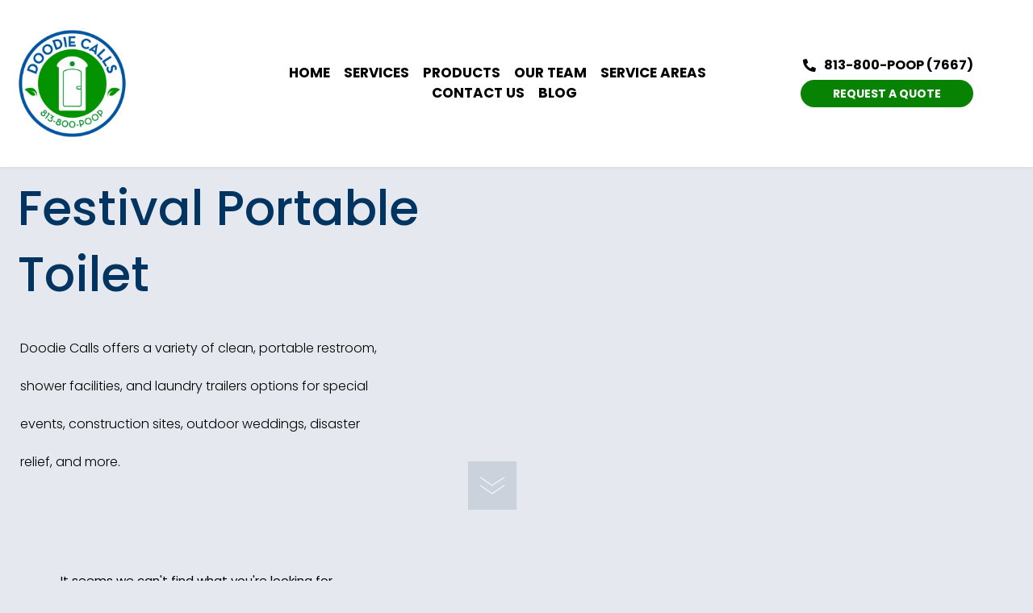

--- FILE ---
content_type: text/html; charset=UTF-8
request_url: https://doodie-calls.com/tag/festival-portable-toilet/
body_size: 48067
content:
<!DOCTYPE html>
<html lang="en-US">
<head><meta charset="UTF-8"><script>if(navigator.userAgent.match(/MSIE|Internet Explorer/i)||navigator.userAgent.match(/Trident\/7\..*?rv:11/i)){var href=document.location.href;if(!href.match(/[?&]nowprocket/)){if(href.indexOf("?")==-1){if(href.indexOf("#")==-1){document.location.href=href+"?nowprocket=1"}else{document.location.href=href.replace("#","?nowprocket=1#")}}else{if(href.indexOf("#")==-1){document.location.href=href+"&nowprocket=1"}else{document.location.href=href.replace("#","&nowprocket=1#")}}}}</script><script>(()=>{class RocketLazyLoadScripts{constructor(){this.v="2.0.3",this.userEvents=["keydown","keyup","mousedown","mouseup","mousemove","mouseover","mouseenter","mouseout","mouseleave","touchmove","touchstart","touchend","touchcancel","wheel","click","dblclick","input","visibilitychange"],this.attributeEvents=["onblur","onclick","oncontextmenu","ondblclick","onfocus","onmousedown","onmouseenter","onmouseleave","onmousemove","onmouseout","onmouseover","onmouseup","onmousewheel","onscroll","onsubmit"]}async t(){this.i(),this.o(),/iP(ad|hone)/.test(navigator.userAgent)&&this.h(),this.u(),this.l(this),this.m(),this.k(this),this.p(this),this._(),await Promise.all([this.R(),this.L()]),this.lastBreath=Date.now(),this.S(this),this.P(),this.D(),this.O(),this.M(),await this.C(this.delayedScripts.normal),await this.C(this.delayedScripts.defer),await this.C(this.delayedScripts.async),this.F("domReady"),await this.T(),await this.j(),await this.I(),this.F("windowLoad"),await this.A(),window.dispatchEvent(new Event("rocket-allScriptsLoaded")),this.everythingLoaded=!0,this.lastTouchEnd&&await new Promise((t=>setTimeout(t,500-Date.now()+this.lastTouchEnd))),this.H(),this.F("all"),this.U(),this.W()}i(){this.CSPIssue=sessionStorage.getItem("rocketCSPIssue"),document.addEventListener("securitypolicyviolation",(t=>{this.CSPIssue||"script-src-elem"!==t.violatedDirective||"data"!==t.blockedURI||(this.CSPIssue=!0,sessionStorage.setItem("rocketCSPIssue",!0))}),{isRocket:!0})}o(){window.addEventListener("pageshow",(t=>{this.persisted=t.persisted,this.realWindowLoadedFired=!0}),{isRocket:!0}),window.addEventListener("pagehide",(()=>{this.onFirstUserAction=null}),{isRocket:!0})}h(){let t;function e(e){t=e}window.addEventListener("touchstart",e,{isRocket:!0}),window.addEventListener("touchend",(function i(o){Math.abs(o.changedTouches[0].pageX-t.changedTouches[0].pageX)<10&&Math.abs(o.changedTouches[0].pageY-t.changedTouches[0].pageY)<10&&o.timeStamp-t.timeStamp<200&&(o.target.dispatchEvent(new PointerEvent("click",{target:o.target,bubbles:!0,cancelable:!0,detail:1})),event.preventDefault(),window.removeEventListener("touchstart",e,{isRocket:!0}),window.removeEventListener("touchend",i,{isRocket:!0}))}),{isRocket:!0})}q(t){this.userActionTriggered||("mousemove"!==t.type||this.firstMousemoveIgnored?"keyup"===t.type||"mouseover"===t.type||"mouseout"===t.type||(this.userActionTriggered=!0,this.onFirstUserAction&&this.onFirstUserAction()):this.firstMousemoveIgnored=!0),"click"===t.type&&t.preventDefault(),this.savedUserEvents.length>0&&(t.stopPropagation(),t.stopImmediatePropagation()),"touchstart"===this.lastEvent&&"touchend"===t.type&&(this.lastTouchEnd=Date.now()),"click"===t.type&&(this.lastTouchEnd=0),this.lastEvent=t.type,this.savedUserEvents.push(t)}u(){this.savedUserEvents=[],this.userEventHandler=this.q.bind(this),this.userEvents.forEach((t=>window.addEventListener(t,this.userEventHandler,{passive:!1,isRocket:!0})))}U(){this.userEvents.forEach((t=>window.removeEventListener(t,this.userEventHandler,{passive:!1,isRocket:!0}))),this.savedUserEvents.forEach((t=>{t.target.dispatchEvent(new window[t.constructor.name](t.type,t))}))}m(){this.eventsMutationObserver=new MutationObserver((t=>{const e="return false";for(const i of t){if("attributes"===i.type){const t=i.target.getAttribute(i.attributeName);t&&t!==e&&(i.target.setAttribute("data-rocket-"+i.attributeName,t),i.target["rocket"+i.attributeName]=new Function("event",t),i.target.setAttribute(i.attributeName,e))}"childList"===i.type&&i.addedNodes.forEach((t=>{if(t.nodeType===Node.ELEMENT_NODE)for(const i of t.attributes)this.attributeEvents.includes(i.name)&&i.value&&""!==i.value&&(t.setAttribute("data-rocket-"+i.name,i.value),t["rocket"+i.name]=new Function("event",i.value),t.setAttribute(i.name,e))}))}})),this.eventsMutationObserver.observe(document,{subtree:!0,childList:!0,attributeFilter:this.attributeEvents})}H(){this.eventsMutationObserver.disconnect(),this.attributeEvents.forEach((t=>{document.querySelectorAll("[data-rocket-"+t+"]").forEach((e=>{e.setAttribute(t,e.getAttribute("data-rocket-"+t)),e.removeAttribute("data-rocket-"+t)}))}))}k(t){Object.defineProperty(HTMLElement.prototype,"onclick",{get(){return this.rocketonclick||null},set(e){this.rocketonclick=e,this.setAttribute(t.everythingLoaded?"onclick":"data-rocket-onclick","this.rocketonclick(event)")}})}S(t){function e(e,i){let o=e[i];e[i]=null,Object.defineProperty(e,i,{get:()=>o,set(s){t.everythingLoaded?o=s:e["rocket"+i]=o=s}})}e(document,"onreadystatechange"),e(window,"onload"),e(window,"onpageshow");try{Object.defineProperty(document,"readyState",{get:()=>t.rocketReadyState,set(e){t.rocketReadyState=e},configurable:!0}),document.readyState="loading"}catch(t){console.log("WPRocket DJE readyState conflict, bypassing")}}l(t){this.originalAddEventListener=EventTarget.prototype.addEventListener,this.originalRemoveEventListener=EventTarget.prototype.removeEventListener,this.savedEventListeners=[],EventTarget.prototype.addEventListener=function(e,i,o){o&&o.isRocket||!t.B(e,this)&&!t.userEvents.includes(e)||t.B(e,this)&&!t.userActionTriggered||e.startsWith("rocket-")||t.everythingLoaded?t.originalAddEventListener.call(this,e,i,o):t.savedEventListeners.push({target:this,remove:!1,type:e,func:i,options:o})},EventTarget.prototype.removeEventListener=function(e,i,o){o&&o.isRocket||!t.B(e,this)&&!t.userEvents.includes(e)||t.B(e,this)&&!t.userActionTriggered||e.startsWith("rocket-")||t.everythingLoaded?t.originalRemoveEventListener.call(this,e,i,o):t.savedEventListeners.push({target:this,remove:!0,type:e,func:i,options:o})}}F(t){"all"===t&&(EventTarget.prototype.addEventListener=this.originalAddEventListener,EventTarget.prototype.removeEventListener=this.originalRemoveEventListener),this.savedEventListeners=this.savedEventListeners.filter((e=>{let i=e.type,o=e.target||window;return"domReady"===t&&"DOMContentLoaded"!==i&&"readystatechange"!==i||("windowLoad"===t&&"load"!==i&&"readystatechange"!==i&&"pageshow"!==i||(this.B(i,o)&&(i="rocket-"+i),e.remove?o.removeEventListener(i,e.func,e.options):o.addEventListener(i,e.func,e.options),!1))}))}p(t){let e;function i(e){return t.everythingLoaded?e:e.split(" ").map((t=>"load"===t||t.startsWith("load.")?"rocket-jquery-load":t)).join(" ")}function o(o){function s(e){const s=o.fn[e];o.fn[e]=o.fn.init.prototype[e]=function(){return this[0]===window&&t.userActionTriggered&&("string"==typeof arguments[0]||arguments[0]instanceof String?arguments[0]=i(arguments[0]):"object"==typeof arguments[0]&&Object.keys(arguments[0]).forEach((t=>{const e=arguments[0][t];delete arguments[0][t],arguments[0][i(t)]=e}))),s.apply(this,arguments),this}}if(o&&o.fn&&!t.allJQueries.includes(o)){const e={DOMContentLoaded:[],"rocket-DOMContentLoaded":[]};for(const t in e)document.addEventListener(t,(()=>{e[t].forEach((t=>t()))}),{isRocket:!0});o.fn.ready=o.fn.init.prototype.ready=function(i){function s(){parseInt(o.fn.jquery)>2?setTimeout((()=>i.bind(document)(o))):i.bind(document)(o)}return t.realDomReadyFired?!t.userActionTriggered||t.fauxDomReadyFired?s():e["rocket-DOMContentLoaded"].push(s):e.DOMContentLoaded.push(s),o([])},s("on"),s("one"),s("off"),t.allJQueries.push(o)}e=o}t.allJQueries=[],o(window.jQuery),Object.defineProperty(window,"jQuery",{get:()=>e,set(t){o(t)}})}P(){const t=new Map;document.write=document.writeln=function(e){const i=document.currentScript,o=document.createRange(),s=i.parentElement;let n=t.get(i);void 0===n&&(n=i.nextSibling,t.set(i,n));const c=document.createDocumentFragment();o.setStart(c,0),c.appendChild(o.createContextualFragment(e)),s.insertBefore(c,n)}}async R(){return new Promise((t=>{this.userActionTriggered?t():this.onFirstUserAction=t}))}async L(){return new Promise((t=>{document.addEventListener("DOMContentLoaded",(()=>{this.realDomReadyFired=!0,t()}),{isRocket:!0})}))}async I(){return this.realWindowLoadedFired?Promise.resolve():new Promise((t=>{window.addEventListener("load",t,{isRocket:!0})}))}M(){this.pendingScripts=[];this.scriptsMutationObserver=new MutationObserver((t=>{for(const e of t)e.addedNodes.forEach((t=>{"SCRIPT"!==t.tagName||t.noModule||t.isWPRocket||this.pendingScripts.push({script:t,promise:new Promise((e=>{const i=()=>{const i=this.pendingScripts.findIndex((e=>e.script===t));i>=0&&this.pendingScripts.splice(i,1),e()};t.addEventListener("load",i,{isRocket:!0}),t.addEventListener("error",i,{isRocket:!0}),setTimeout(i,1e3)}))})}))})),this.scriptsMutationObserver.observe(document,{childList:!0,subtree:!0})}async j(){await this.J(),this.pendingScripts.length?(await this.pendingScripts[0].promise,await this.j()):this.scriptsMutationObserver.disconnect()}D(){this.delayedScripts={normal:[],async:[],defer:[]},document.querySelectorAll("script[type$=rocketlazyloadscript]").forEach((t=>{t.hasAttribute("data-rocket-src")?t.hasAttribute("async")&&!1!==t.async?this.delayedScripts.async.push(t):t.hasAttribute("defer")&&!1!==t.defer||"module"===t.getAttribute("data-rocket-type")?this.delayedScripts.defer.push(t):this.delayedScripts.normal.push(t):this.delayedScripts.normal.push(t)}))}async _(){await this.L();let t=[];document.querySelectorAll("script[type$=rocketlazyloadscript][data-rocket-src]").forEach((e=>{let i=e.getAttribute("data-rocket-src");if(i&&!i.startsWith("data:")){i.startsWith("//")&&(i=location.protocol+i);try{const o=new URL(i).origin;o!==location.origin&&t.push({src:o,crossOrigin:e.crossOrigin||"module"===e.getAttribute("data-rocket-type")})}catch(t){}}})),t=[...new Map(t.map((t=>[JSON.stringify(t),t]))).values()],this.N(t,"preconnect")}async $(t){if(await this.G(),!0!==t.noModule||!("noModule"in HTMLScriptElement.prototype))return new Promise((e=>{let i;function o(){(i||t).setAttribute("data-rocket-status","executed"),e()}try{if(navigator.userAgent.includes("Firefox/")||""===navigator.vendor||this.CSPIssue)i=document.createElement("script"),[...t.attributes].forEach((t=>{let e=t.nodeName;"type"!==e&&("data-rocket-type"===e&&(e="type"),"data-rocket-src"===e&&(e="src"),i.setAttribute(e,t.nodeValue))})),t.text&&(i.text=t.text),t.nonce&&(i.nonce=t.nonce),i.hasAttribute("src")?(i.addEventListener("load",o,{isRocket:!0}),i.addEventListener("error",(()=>{i.setAttribute("data-rocket-status","failed-network"),e()}),{isRocket:!0}),setTimeout((()=>{i.isConnected||e()}),1)):(i.text=t.text,o()),i.isWPRocket=!0,t.parentNode.replaceChild(i,t);else{const i=t.getAttribute("data-rocket-type"),s=t.getAttribute("data-rocket-src");i?(t.type=i,t.removeAttribute("data-rocket-type")):t.removeAttribute("type"),t.addEventListener("load",o,{isRocket:!0}),t.addEventListener("error",(i=>{this.CSPIssue&&i.target.src.startsWith("data:")?(console.log("WPRocket: CSP fallback activated"),t.removeAttribute("src"),this.$(t).then(e)):(t.setAttribute("data-rocket-status","failed-network"),e())}),{isRocket:!0}),s?(t.fetchPriority="high",t.removeAttribute("data-rocket-src"),t.src=s):t.src="data:text/javascript;base64,"+window.btoa(unescape(encodeURIComponent(t.text)))}}catch(i){t.setAttribute("data-rocket-status","failed-transform"),e()}}));t.setAttribute("data-rocket-status","skipped")}async C(t){const e=t.shift();return e?(e.isConnected&&await this.$(e),this.C(t)):Promise.resolve()}O(){this.N([...this.delayedScripts.normal,...this.delayedScripts.defer,...this.delayedScripts.async],"preload")}N(t,e){this.trash=this.trash||[];let i=!0;var o=document.createDocumentFragment();t.forEach((t=>{const s=t.getAttribute&&t.getAttribute("data-rocket-src")||t.src;if(s&&!s.startsWith("data:")){const n=document.createElement("link");n.href=s,n.rel=e,"preconnect"!==e&&(n.as="script",n.fetchPriority=i?"high":"low"),t.getAttribute&&"module"===t.getAttribute("data-rocket-type")&&(n.crossOrigin=!0),t.crossOrigin&&(n.crossOrigin=t.crossOrigin),t.integrity&&(n.integrity=t.integrity),t.nonce&&(n.nonce=t.nonce),o.appendChild(n),this.trash.push(n),i=!1}})),document.head.appendChild(o)}W(){this.trash.forEach((t=>t.remove()))}async T(){try{document.readyState="interactive"}catch(t){}this.fauxDomReadyFired=!0;try{await this.G(),document.dispatchEvent(new Event("rocket-readystatechange")),await this.G(),document.rocketonreadystatechange&&document.rocketonreadystatechange(),await this.G(),document.dispatchEvent(new Event("rocket-DOMContentLoaded")),await this.G(),window.dispatchEvent(new Event("rocket-DOMContentLoaded"))}catch(t){console.error(t)}}async A(){try{document.readyState="complete"}catch(t){}try{await this.G(),document.dispatchEvent(new Event("rocket-readystatechange")),await this.G(),document.rocketonreadystatechange&&document.rocketonreadystatechange(),await this.G(),window.dispatchEvent(new Event("rocket-load")),await this.G(),window.rocketonload&&window.rocketonload(),await this.G(),this.allJQueries.forEach((t=>t(window).trigger("rocket-jquery-load"))),await this.G();const t=new Event("rocket-pageshow");t.persisted=this.persisted,window.dispatchEvent(t),await this.G(),window.rocketonpageshow&&window.rocketonpageshow({persisted:this.persisted})}catch(t){console.error(t)}}async G(){Date.now()-this.lastBreath>45&&(await this.J(),this.lastBreath=Date.now())}async J(){return document.hidden?new Promise((t=>setTimeout(t))):new Promise((t=>requestAnimationFrame(t)))}B(t,e){return e===document&&"readystatechange"===t||(e===document&&"DOMContentLoaded"===t||(e===window&&"DOMContentLoaded"===t||(e===window&&"load"===t||e===window&&"pageshow"===t)))}static run(){(new RocketLazyLoadScripts).t()}}RocketLazyLoadScripts.run()})();</script>

<meta name="viewport" content="width=device-width, initial-scale=1">
	 <link rel="profile" href="https://gmpg.org/xfn/11"> 
	 <meta name='robots' content='index, follow, max-image-preview:large, max-snippet:-1, max-video-preview:-1' />
	<style></style>
	<script type="rocketlazyloadscript" data-rocket-type="text/javascript">window.addEventListener('DOMContentLoaded', function() {function rgmkInitGoogleMaps(){window.rgmkGoogleMapsCallback=true;try{jQuery(document).trigger("rgmkGoogleMapsLoad")}catch(err){}}});</script>
	<!-- This site is optimized with the Yoast SEO Premium plugin v25.0 (Yoast SEO v25.0) - https://yoast.com/wordpress/plugins/seo/ -->
	<title>Festival Portable Toilet - Doodie Calls</title><link rel="preload" data-rocket-preload as="font" href="https://doodie-calls.com/wp-content/plugins/elementor/assets/lib/eicons/fonts/eicons.woff2?5.34.0" crossorigin><link rel="preload" data-rocket-preload as="font" href="https://doodie-calls.com/wp-content/cache/fonts/1/google-fonts/fonts/s/lato/v24/S6uyw4BMUTPHjx4wXg.woff2" crossorigin><link rel="preload" data-rocket-preload as="font" href="https://doodie-calls.com/wp-content/cache/fonts/1/google-fonts/fonts/s/poppins/v22/pxiByp8kv8JHgFVrLDz8Z1xlFQ.woff2" crossorigin><link rel="preload" data-rocket-preload as="font" href="https://doodie-calls.com/wp-content/cache/fonts/1/google-fonts/fonts/s/poppins/v22/pxiEyp8kv8JHgFVrJJfecg.woff2" crossorigin><link rel="preload" data-rocket-preload as="font" href="https://doodie-calls.com/wp-content/cache/fonts/1/google-fonts/fonts/s/poppins/v22/pxiByp8kv8JHgFVrLGT9Z1xlFQ.woff2" crossorigin><link rel="preload" data-rocket-preload as="font" href="https://doodie-calls.com/wp-content/cache/fonts/1/google-fonts/fonts/s/poppins/v22/pxiByp8kv8JHgFVrLCz7Z1xlFQ.woff2" crossorigin><link rel="preload" data-rocket-preload as="font" href="https://doodie-calls.com/wp-content/plugins/elementor/assets/lib/font-awesome/webfonts/fa-solid-900.woff2" crossorigin><link rel="preload" data-rocket-preload as="font" href="https://doodie-calls.com/wp-content/plugins/elementor/assets/lib/font-awesome/webfonts/fa-brands-400.woff2" crossorigin><style id="wpr-usedcss">img:is([sizes=auto i],[sizes^="auto," i]){contain-intrinsic-size:3000px 1500px}address,body,dd,dl,dt,fieldset,h1,h2,h3,hr,html,iframe,legend,li,textarea,ul{border:0;font-size:100%;font-style:inherit;font-weight:inherit;margin:0;outline:0;padding:0;vertical-align:baseline}html{-webkit-text-size-adjust:100%;-ms-text-size-adjust:100%}body{margin:0}main,nav{display:block}progress{display:inline-block;vertical-align:baseline}a{background-color:transparent}a:active{outline:0}a,a:focus,a:hover,a:visited{text-decoration:none}sub{font-size:75%;line-height:0;position:relative;vertical-align:baseline}sub{bottom:-.25em}img{border:0}svg:not(:root){overflow:hidden}hr{box-sizing:content-box;height:0}code{font-size:1em}button,input,optgroup,select,textarea{color:inherit;font:inherit;margin:0}button{overflow:visible}button,select{text-transform:none}button,html input[type=button],input[type=reset],input[type=submit]{-webkit-appearance:button;cursor:pointer}button[disabled],html input[disabled]{cursor:default}button::-moz-focus-inner,input::-moz-focus-inner{border:0;padding:0}input{line-height:normal}input[type=checkbox],input[type=radio]{box-sizing:border-box;padding:0}input[type=number]::-webkit-inner-spin-button,input[type=number]::-webkit-outer-spin-button{height:auto}input[type=search]{-webkit-appearance:textfield;box-sizing:content-box}input[type=search]::-webkit-search-cancel-button,input[type=search]::-webkit-search-decoration{-webkit-appearance:none}fieldset{border:1px solid var(--ast-border-color);margin:0;padding:.35em .625em .75em}legend{border:0;padding:0}fieldset legend{margin-bottom:1.5em;padding:0 .5em}textarea{overflow:auto}optgroup{font-weight:700}table{border-collapse:collapse;border-spacing:0}.ast-container{max-width:100%}.ast-container{margin-left:auto;margin-right:auto;padding-left:20px;padding-right:20px}.ast-container::after{content:"";display:table;clear:both}h1,h2,h3{clear:both}h1{color:#808285;font-size:2em;line-height:1.2}h2{color:#808285;font-size:1.7em;line-height:1.3}h3{color:#808285;font-size:1.5em;line-height:1.4}html{box-sizing:border-box}*,:after,:before{box-sizing:inherit}body{color:#808285;background:#fff;font-style:normal}ul{margin:0 0 1.5em 3em}ul{list-style:disc}li>ul{margin-bottom:0;margin-left:1.5em}dt{font-weight:600}dd{margin:0 1.5em 1em}em,i{font-style:italic}address{margin:0 0 1.5em}address{font-style:italic}code,tt{font:15px Monaco,Consolas,"Andale Mono","DejaVu Sans Mono",monospace}img{height:auto;max-width:100%}hr{background-color:#ccc;border:0;height:1px;margin-bottom:1.5em}.button,button,input,select,textarea{color:#808285;font-weight:400;font-size:100%;margin:0;vertical-align:baseline}button,input{line-height:normal}table{border:1px solid var(--ast-border-color)}table{border-collapse:separate;border-spacing:0;border-width:1px 0 0 1px;margin:0 0 1.5em;width:100%}.button,button,input[type=button],input[type=reset],input[type=submit]{border:1px solid;border-color:var(--ast-border-color);border-radius:2px;background:#e6e6e6;padding:.6em 1em .4em;color:#fff}.button:focus,.button:hover,button:focus,button:hover,input[type=button]:focus,input[type=button]:hover,input[type=reset]:focus,input[type=reset]:hover,input[type=submit]:focus,input[type=submit]:hover{color:#fff;border-color:var(--ast-border-color)}.button:active,.button:focus,button:active,button:focus,input[type=button]:active,input[type=button]:focus,input[type=reset]:active,input[type=reset]:focus,input[type=submit]:active,input[type=submit]:focus{border-color:var(--ast-border-color);outline:0}input[type=email],input[type=password],input[type=search],input[type=text],input[type=url],textarea{color:#666;border:1px solid var(--ast-border-color);border-radius:2px;-webkit-appearance:none}input[type=email]:focus,input[type=password]:focus,input[type=search]:focus,input[type=text]:focus,input[type=url]:focus,textarea:focus{color:#111}textarea{padding-left:3px;width:100%}a{color:#4169e1}a:focus,a:hover{color:#191970}a:focus{outline:dotted thin}a:hover{outline:0}.screen-reader-text{border:0;clip:rect(1px,1px,1px,1px);height:1px;margin:-1px;overflow:hidden;padding:0;position:absolute;width:1px;word-wrap:normal!important}.screen-reader-text:focus{background-color:#f1f1f1;border-radius:2px;box-shadow:0 0 2px 2px rgba(0,0,0,.6);clip:auto!important;color:#21759b;display:block;font-size:12.25px;font-size:.875rem;height:auto;left:5px;line-height:normal;padding:15px 23px 14px;text-decoration:none;top:5px;width:auto;z-index:100000}.ast-container:after,.ast-container:before,.site-content:after,.site-content:before,.site-header:after,.site-header:before{content:"";display:table}.ast-container:after,.site-content:after,.site-header:after{clear:both}iframe,object{max-width:100%}::selection{color:#fff;background:#0274be}body{-webkit-font-smoothing:antialiased;-moz-osx-font-smoothing:grayscale}body:not(.logged-in){position:relative}#page{position:relative}a,a:focus{text-decoration:none}.site-header a *,a{transition:all .2s linear}img{vertical-align:middle}.button,input[type=button],input[type=submit]{border-radius:0;padding:18px 30px;border:0;box-shadow:none;text-shadow:none}.button:hover,input[type=button]:hover,input[type=submit]:hover{box-shadow:none}.button:active,.button:focus,input[type=button]:active,input[type=button]:focus,input[type=submit]:active,input[type=submit]:focus{box-shadow:none}.search-form .search-field{outline:0}.ast-search-menu-icon{position:relative;z-index:3}.site .skip-link{background-color:#f1f1f1;box-shadow:0 0 1px 1px rgba(0,0,0,.2);color:#21759b;display:block;font-family:Montserrat,"Helvetica Neue",sans-serif;font-size:14px;font-weight:700;left:-9999em;outline:0;padding:15px 23px 14px;text-decoration:none;text-transform:none;top:-9999em}.site .skip-link:focus{clip:auto;height:auto;left:6px;top:7px;width:auto;z-index:100000;outline:dotted thin}input,select{line-height:1}body,button,input[type=button],input[type=submit],textarea{line-height:1.85714285714286}body{background-color:#fff}#page{display:block}.ast-search-icon .astra-search-icon{font-size:1.3em}.ast-header-break-point .dropdown-menu-toggle{display:none}.site-header .menu-link *{transition:none}.ast-header-break-point .main-header-bar-navigation{flex:auto}.sticky{display:block}body{overflow-x:hidden}.widget{margin:0 0 2.8em}.widget:last-child{margin-bottom:0}.widget select{max-width:100%}.widget ul{margin:0;list-style-type:none}.elementor-nav-menu .ast-icon{display:none}.ast-nav-menu .sub-menu{line-height:1.45}.ast-header-break-point #ast-mobile-header{display:block}.ast-header-break-point .main-header-bar-navigation{line-height:3}.ast-header-break-point .main-header-bar-navigation .menu-item-has-children>.ast-menu-toggle{display:inline-block;position:absolute;font-size:inherit;top:0;right:20px;cursor:pointer;-webkit-font-smoothing:antialiased;-moz-osx-font-smoothing:grayscale;padding:0 .907em;font-weight:400;line-height:inherit}.ast-header-break-point .main-header-bar-navigation .menu-item-has-children .sub-menu{display:none}.ast-header-break-point .ast-nav-menu .sub-menu{line-height:3}.ast-hfb-header.ast-header-break-point .main-header-bar-navigation{width:100%;margin:0}.site-header{z-index:99;position:relative}.ast-menu-toggle{display:none;background:0 0;color:inherit;border-style:dotted;border-color:transparent}.ast-menu-toggle:focus,.ast-menu-toggle:hover{background:0 0;border-color:inherit;color:inherit}.ast-menu-toggle:focus{outline:dotted thin}.ast-header-break-point .main-header-bar-navigation{width:calc(100% + 40px);margin:0 -20px}.ast-header-break-point .ast-builder-menu{width:100%}input[type=email],input[type=number],input[type=password],input[type=reset],input[type=search],input[type=text],input[type=url],select,textarea{color:#666;padding:.75em;height:auto;border-width:1px;border-style:solid;border-color:var(--ast-border-color);border-radius:2px;background:var(--ast-comment-inputs-background);box-shadow:none;box-sizing:border-box;transition:all .2s linear}input[type=email]:focus,input[type=password]:focus,input[type=reset]:focus,input[type=search]:focus,input[type=text]:focus,input[type=url]:focus,select:focus,textarea:focus{background-color:#fff;border-color:var(--ast-border-color);box-shadow:none}input[type=button],input[type=button]:focus,input[type=button]:hover,input[type=reset],input[type=reset]:focus,input[type=reset]:hover,input[type=submit],input[type=submit]:focus,input[type=submit]:hover{box-shadow:none}textarea{width:100%}input[type=search]:focus{outline:dotted thin}input[type=range]{-webkit-appearance:none;width:100%;margin:5.7px 0;padding:0;border:none}input[type=range]:focus{outline:0}input[type=range]::-webkit-slider-runnable-track{width:100%;height:8.6px;cursor:pointer;box-shadow:2.6px 2.6px .4px #ccc,0 0 2.6px #d9d9d9;background:rgba(255,255,255,.2);border-radius:13.6px;border:0 solid #fff}input[type=range]::-webkit-slider-thumb{box-shadow:0 0 0 rgba(255,221,0,.37),0 0 0 rgba(255,224,26,.37);border:7.9px solid #0274be;height:20px;width:20px;border-radius:50px;background:#0274be;cursor:pointer;-webkit-appearance:none;margin-top:-5.7px}input[type=range]:focus::-webkit-slider-runnable-track{background:rgba(255,255,255,.2)}input[type=range]::-moz-range-track{width:100%;height:8.6px;cursor:pointer;box-shadow:2.6px 2.6px .4px #ccc,0 0 2.6px #d9d9d9;background:rgba(255,255,255,.2);border-radius:13.6px;border:0 solid #fff}input[type=range]::-moz-range-thumb{box-shadow:0 0 0 rgba(255,221,0,.37),0 0 0 rgba(255,224,26,.37);border:7.9px solid #0274be;height:20px;width:20px;border-radius:50px;background:#0274be;cursor:pointer}input[type=range]::-ms-track{width:100%;height:8.6px;cursor:pointer;background:0 0;border-color:transparent;color:transparent}input[type=range]::-ms-fill-lower{background:rgba(199,199,199,.2);border:0 solid #fff;border-radius:27.2px;box-shadow:2.6px 2.6px .4px #ccc,0 0 2.6px #d9d9d9}input[type=range]::-ms-fill-upper{background:rgba(255,255,255,.2);border:0 solid #fff;border-radius:27.2px;box-shadow:2.6px 2.6px .4px #ccc,0 0 2.6px #d9d9d9}input[type=range]::-ms-thumb{box-shadow:0 0 0 rgba(255,221,0,.37),0 0 0 rgba(255,224,26,.37);border:7.9px solid #0274be;height:20px;width:20px;border-radius:50px;background:#0274be;cursor:pointer;height:8.6px}input[type=range]:focus::-ms-fill-lower{background:rgba(255,255,255,.2)}input[type=range]:focus::-ms-fill-upper{background:rgba(255,255,255,.2)}:root{--ast-post-nav-space:0;--ast-container-default-xlg-padding:6.67em;--ast-container-default-lg-padding:5.67em;--ast-container-default-slg-padding:4.34em;--ast-container-default-md-padding:3.34em;--ast-container-default-sm-padding:6.67em;--ast-container-default-xs-padding:2.4em;--ast-container-default-xxs-padding:1.4em;--ast-code-block-background:#EEEEEE;--ast-comment-inputs-background:#FAFAFA;--ast-normal-container-width:1200px;--ast-narrow-container-width:750px;--ast-blog-title-font-weight:normal;--ast-blog-meta-weight:inherit}html{font-size:93.75%}a{color:var(--ast-global-color-0)}a:focus,a:hover{color:var(--ast-global-color-1)}body,button,input,select,textarea{font-family:-apple-system,BlinkMacSystemFont,'Segoe UI',Roboto,Oxygen-Sans,Ubuntu,Cantarell,'Helvetica Neue',sans-serif;font-weight:inherit;font-size:15px;font-size:1rem;line-height:var(--ast-body-line-height,1.65em)}h1{font-size:40px;font-size:2.66666666667rem;line-height:1.4em}h2{font-size:32px;font-size:2.13333333333rem;line-height:1.3em}h3{font-size:26px;font-size:1.73333333333rem;line-height:1.3em}::selection{background-color:var(--ast-global-color-0);color:#fff}body,h1,h2,h3{color:#000}input:focus,input[type=email]:focus,input[type=password]:focus,input[type=reset]:focus,input[type=search]:focus,input[type=text]:focus,input[type=url]:focus,textarea:focus{border-color:var(--ast-global-color-0)}input[type=checkbox]:checked,input[type=checkbox]:focus:checked,input[type=checkbox]:hover:checked,input[type=radio]:checked,input[type=range]::-webkit-slider-thumb,input[type=reset]{border-color:var(--ast-global-color-0);background-color:var(--ast-global-color-0);box-shadow:none}.ast-search-menu-icon form.search-form{padding-right:0}.ast-search-menu-icon.slide-search input.search-field{width:0}.search-form input.search-field:focus{outline:0}#close:focus-visible,.ast-header-navigation-arrow:focus-visible,.ast-menu-toggle:focus-visible,.ast-search-menu-icon.slide-search a:focus-visible:focus-visible,.astra-search-icon:focus-visible,.site .skip-link:focus-visible,a:focus-visible{outline-style:dotted;outline-color:inherit;outline-width:thin}#ast-scroll-top:focus,input:focus,input[type=email]:focus,input[type=number]:focus,input[type=password]:focus,input[type=reset]:focus,input[type=search]:focus,input[type=text]:focus,input[type=url]:focus,textarea:focus{border-style:dotted;border-color:inherit;border-width:thin}input{outline:0}.ast-page-builder-template .site-content>.ast-container{max-width:100%;padding:0}@media (max-width:921.9px){#ast-desktop-header{display:none}}.elementor-button-wrapper .elementor-button{border-style:solid;text-decoration:none;border-top-width:0;border-right-width:0;border-left-width:0;border-bottom-width:0}body .elementor-button,body .elementor-button.elementor-size-sm{padding-top:10px;padding-right:40px;padding-bottom:10px;padding-left:40px}.elementor-button-wrapper .elementor-button{border-color:var(--ast-global-color-0);background-color:var(--ast-global-color-0)}.elementor-button-wrapper .elementor-button:focus,.elementor-button-wrapper .elementor-button:hover{color:#fff;background-color:var(--ast-global-color-1);border-color:var(--ast-global-color-1)}.elementor-button-wrapper .elementor-button,.elementor-button-wrapper .elementor-button:visited{color:#fff}.elementor-button-wrapper .elementor-button{line-height:1em}.elementor-widget-heading h1.elementor-heading-title{line-height:1.4em}.elementor-widget-heading h2.elementor-heading-title{line-height:1.3em}.elementor-widget-heading h3.elementor-heading-title{line-height:1.3em}.button,.menu-toggle,button,input#submit,input[type=button],input[type=reset],input[type=submit]{border-style:solid;border-top-width:0;border-right-width:0;border-left-width:0;border-bottom-width:0;color:#fff;border-color:var(--ast-global-color-0);background-color:var(--ast-global-color-0);padding-top:10px;padding-right:40px;padding-bottom:10px;padding-left:40px;font-family:inherit;font-weight:inherit;line-height:1em}.menu-toggle:hover,button:focus,button:hover,input#submit:focus,input#submit:hover,input[type=button]:focus,input[type=button]:hover,input[type=reset]:focus,input[type=reset]:hover,input[type=submit]:focus,input[type=submit]:hover{color:#fff;background-color:var(--ast-global-color-1);border-color:var(--ast-global-color-1)}@media (min-width:544px){.ast-container{max-width:100%}}@media (max-width:921px){h1{font-size:30px}h2{font-size:25px}h3{font-size:20px}}@media (max-width:544px){.ast-search-menu-icon.ast-dropdown-active .search-field{width:170px}h1{font-size:30px}h2{font-size:25px}h3{font-size:20px}html{font-size:85.5%}}@media (max-width:921px){html{font-size:85.5%}}@media (min-width:922px){#ast-mobile-header{display:none}.ast-container{max-width:1240px}}:root{--ast-global-color-0:#0170B9;--ast-global-color-1:#3a3a3a;--ast-global-color-2:#3a3a3a;--ast-global-color-3:#4B4F58;--ast-global-color-4:#F5F5F5;--ast-global-color-5:#FFFFFF;--ast-global-color-6:#E5E5E5;--ast-global-color-7:#424242;--ast-global-color-8:#000000}:root{--ast-border-color:#dddddd}h1,h2,h3{color:#010101}.elementor-template-full-width .ast-container{display:block}.elementor-screen-only,.screen-reader-text,.screen-reader-text span{top:0!important}.astra-search-icon::before{content:"\e8b6";font-family:Astra;font-style:normal;font-weight:400;text-decoration:inherit;text-align:center;-webkit-font-smoothing:antialiased;-moz-osx-font-smoothing:grayscale;z-index:3}.menu-item-has-children .ast-header-navigation-arrow:after{content:"\e900";display:inline-block;font-family:Astra;font-size:.6rem;font-weight:700;text-rendering:auto;-webkit-font-smoothing:antialiased;-moz-osx-font-smoothing:grayscale;margin-left:10px;line-height:normal}.menu-item-has-children .sub-menu .ast-header-navigation-arrow:after{margin-left:0}.ast-header-break-point .main-header-bar-navigation .menu-item-has-children>.menu-link:after{display:none}#ast-scroll-top{display:none;position:fixed;text-align:center;cursor:pointer;z-index:99;width:2.1em;height:2.1em;line-height:2.1;color:#fff;border-radius:2px;content:"";outline:inherit}@media (min-width:769px){#ast-scroll-top{content:"769"}}.ast-scroll-to-top-right{right:30px;bottom:30px}#ast-scroll-top{background-color:var(--ast-global-color-0);font-size:16px}.ast-scroll-top-icon::before{content:"\e900";font-family:Astra;text-decoration:inherit}.ast-scroll-top-icon{transform:rotate(180deg)}.ast-desktop-header-content>*,.ast-mobile-header-content>*{padding:10px 0;height:auto}.ast-desktop-header-content>:first-child,.ast-mobile-header-content>:first-child{padding-top:10px}.ast-desktop-header-content>.ast-builder-menu,.ast-mobile-header-content>.ast-builder-menu{padding-top:0}.ast-desktop-header-content>:last-child,.ast-mobile-header-content>:last-child{padding-bottom:0}.ast-desktop-header-content .main-header-bar-navigation .ast-submenu-expanded>.ast-menu-toggle::before{transform:rotateX(180deg)}#ast-desktop-header .ast-desktop-header-content,.ast-desktop-header-content .ast-search-icon,.ast-main-header-nav-open.ast-popup-nav-open .ast-desktop-header-content,.ast-mobile-header-content .ast-search-icon{display:none}.ast-main-header-nav-open.ast-header-break-point #ast-desktop-header .ast-desktop-header-content{display:block}.ast-desktop-header-content .ast-search-menu-icon,.ast-desktop-header-content .ast-search-menu-icon.slide-search,.ast-mobile-header-content .ast-search-menu-icon,.ast-mobile-header-content .ast-search-menu-icon.slide-search{width:100%;position:relative;display:block;right:auto;transform:none}.ast-desktop-header-content .ast-search-menu-icon .search-form,.ast-desktop-header-content .ast-search-menu-icon.slide-search .search-form,.ast-mobile-header-content .ast-search-menu-icon .search-form,.ast-mobile-header-content .ast-search-menu-icon.slide-search .search-form{right:0;visibility:visible;opacity:1;position:relative;top:auto;transform:none;padding:0;display:block;overflow:hidden}.ast-desktop-header-content .ast-search-menu-icon .search-field,.ast-mobile-header-content .ast-search-menu-icon .search-field{width:100%;padding-right:5.5em}.ast-desktop-header-content{background-color:#fff}.ast-desktop-header-content>*,.ast-desktop-popup-content>*,.ast-mobile-header-content>*,.ast-mobile-popup-content>*{padding-top:0;padding-bottom:0}:root{--e-global-color-astglobalcolor0:#0170B9;--e-global-color-astglobalcolor1:#3a3a3a;--e-global-color-astglobalcolor2:#3a3a3a;--e-global-color-astglobalcolor3:#4B4F58;--e-global-color-astglobalcolor4:#F5F5F5;--e-global-color-astglobalcolor5:#FFFFFF;--e-global-color-astglobalcolor6:#E5E5E5;--e-global-color-astglobalcolor7:#424242;--e-global-color-astglobalcolor8:#000000}img.emoji{display:inline!important;border:none!important;box-shadow:none!important;height:1em!important;width:1em!important;margin:0 .07em!important;vertical-align:-.1em!important;background:0 0!important;padding:0!important}:where(.wp-block-button__link){border-radius:9999px;box-shadow:none;padding:calc(.667em + 2px) calc(1.333em + 2px);text-decoration:none}:root :where(.wp-block-button .wp-block-button__link.is-style-outline),:root :where(.wp-block-button.is-style-outline>.wp-block-button__link){border:2px solid;padding:.667em 1.333em}:root :where(.wp-block-button .wp-block-button__link.is-style-outline:not(.has-text-color)),:root :where(.wp-block-button.is-style-outline>.wp-block-button__link:not(.has-text-color)){color:currentColor}:root :where(.wp-block-button .wp-block-button__link.is-style-outline:not(.has-background)),:root :where(.wp-block-button.is-style-outline>.wp-block-button__link:not(.has-background)){background-color:initial;background-image:none}:where(.wp-block-calendar table:not(.has-background) th){background:#ddd}:where(.wp-block-columns){margin-bottom:1.75em}:where(.wp-block-columns.has-background){padding:1.25em 2.375em}:where(.wp-block-post-comments input[type=submit]){border:none}:where(.wp-block-cover-image:not(.has-text-color)),:where(.wp-block-cover:not(.has-text-color)){color:#fff}:where(.wp-block-cover-image.is-light:not(.has-text-color)),:where(.wp-block-cover.is-light:not(.has-text-color)){color:#000}:root :where(.wp-block-cover h1:not(.has-text-color)),:root :where(.wp-block-cover h2:not(.has-text-color)),:root :where(.wp-block-cover h3:not(.has-text-color)),:root :where(.wp-block-cover h4:not(.has-text-color)),:root :where(.wp-block-cover h5:not(.has-text-color)),:root :where(.wp-block-cover h6:not(.has-text-color)),:root :where(.wp-block-cover p:not(.has-text-color)){color:inherit}:where(.wp-block-file){margin-bottom:1.5em}:where(.wp-block-file__button){border-radius:2em;display:inline-block;padding:.5em 1em}:where(.wp-block-file__button):is(a):active,:where(.wp-block-file__button):is(a):focus,:where(.wp-block-file__button):is(a):hover,:where(.wp-block-file__button):is(a):visited{box-shadow:none;color:#fff;opacity:.85;text-decoration:none}:where(.wp-block-group.wp-block-group-is-layout-constrained){position:relative}:root :where(.wp-block-image.is-style-rounded img,.wp-block-image .is-style-rounded img){border-radius:9999px}:where(.wp-block-latest-comments:not([style*=line-height] .wp-block-latest-comments__comment)){line-height:1.1}:where(.wp-block-latest-comments:not([style*=line-height] .wp-block-latest-comments__comment-excerpt p)){line-height:1.8}:root :where(.wp-block-latest-posts.is-grid){padding:0}:root :where(.wp-block-latest-posts.wp-block-latest-posts__list){padding-left:0}ul{box-sizing:border-box}:root :where(.wp-block-list.has-background){padding:1.25em 2.375em}:where(.wp-block-navigation.has-background .wp-block-navigation-item a:not(.wp-element-button)),:where(.wp-block-navigation.has-background .wp-block-navigation-submenu a:not(.wp-element-button)){padding:.5em 1em}:where(.wp-block-navigation .wp-block-navigation__submenu-container .wp-block-navigation-item a:not(.wp-element-button)),:where(.wp-block-navigation .wp-block-navigation__submenu-container .wp-block-navigation-submenu a:not(.wp-element-button)),:where(.wp-block-navigation .wp-block-navigation__submenu-container .wp-block-navigation-submenu button.wp-block-navigation-item__content),:where(.wp-block-navigation .wp-block-navigation__submenu-container .wp-block-pages-list__item button.wp-block-navigation-item__content){padding:.5em 1em}:root :where(p.has-background){padding:1.25em 2.375em}:where(p.has-text-color:not(.has-link-color)) a{color:inherit}:where(.wp-block-post-comments-form) input:not([type=submit]),:where(.wp-block-post-comments-form) textarea{border:1px solid #949494;font-family:inherit;font-size:1em}:where(.wp-block-post-comments-form) input:where(:not([type=submit]):not([type=checkbox])),:where(.wp-block-post-comments-form) textarea{padding:calc(.667em + 2px)}:where(.wp-block-post-excerpt){box-sizing:border-box;margin-bottom:var(--wp--style--block-gap);margin-top:var(--wp--style--block-gap)}:where(.wp-block-preformatted.has-background){padding:1.25em 2.375em}:where(.wp-block-search__button){border:1px solid #ccc;padding:6px 10px}:where(.wp-block-search__input){font-family:inherit;font-size:inherit;font-style:inherit;font-weight:inherit;letter-spacing:inherit;line-height:inherit;text-transform:inherit}:where(.wp-block-search__button-inside .wp-block-search__inside-wrapper){border:1px solid #949494;box-sizing:border-box;padding:4px}:where(.wp-block-search__button-inside .wp-block-search__inside-wrapper) .wp-block-search__input{border:none;border-radius:0;padding:0 4px}:where(.wp-block-search__button-inside .wp-block-search__inside-wrapper) .wp-block-search__input:focus{outline:0}:where(.wp-block-search__button-inside .wp-block-search__inside-wrapper) :where(.wp-block-search__button){padding:4px 8px}:root :where(.wp-block-separator.is-style-dots){height:auto;line-height:1;text-align:center}:root :where(.wp-block-separator.is-style-dots):before{color:currentColor;content:"···";font-family:serif;font-size:1.5em;letter-spacing:2em;padding-left:2em}:root :where(.wp-block-site-logo.is-style-rounded){border-radius:9999px}:where(.wp-block-social-links:not(.is-style-logos-only)) .wp-social-link{background-color:#f0f0f0;color:#444}:where(.wp-block-social-links:not(.is-style-logos-only)) .wp-social-link-amazon{background-color:#f90;color:#fff}:where(.wp-block-social-links:not(.is-style-logos-only)) .wp-social-link-bandcamp{background-color:#1ea0c3;color:#fff}:where(.wp-block-social-links:not(.is-style-logos-only)) .wp-social-link-behance{background-color:#0757fe;color:#fff}:where(.wp-block-social-links:not(.is-style-logos-only)) .wp-social-link-bluesky{background-color:#0a7aff;color:#fff}:where(.wp-block-social-links:not(.is-style-logos-only)) .wp-social-link-codepen{background-color:#1e1f26;color:#fff}:where(.wp-block-social-links:not(.is-style-logos-only)) .wp-social-link-deviantart{background-color:#02e49b;color:#fff}:where(.wp-block-social-links:not(.is-style-logos-only)) .wp-social-link-dribbble{background-color:#e94c89;color:#fff}:where(.wp-block-social-links:not(.is-style-logos-only)) .wp-social-link-dropbox{background-color:#4280ff;color:#fff}:where(.wp-block-social-links:not(.is-style-logos-only)) .wp-social-link-etsy{background-color:#f45800;color:#fff}:where(.wp-block-social-links:not(.is-style-logos-only)) .wp-social-link-facebook{background-color:#0866ff;color:#fff}:where(.wp-block-social-links:not(.is-style-logos-only)) .wp-social-link-fivehundredpx{background-color:#000;color:#fff}:where(.wp-block-social-links:not(.is-style-logos-only)) .wp-social-link-flickr{background-color:#0461dd;color:#fff}:where(.wp-block-social-links:not(.is-style-logos-only)) .wp-social-link-foursquare{background-color:#e65678;color:#fff}:where(.wp-block-social-links:not(.is-style-logos-only)) .wp-social-link-github{background-color:#24292d;color:#fff}:where(.wp-block-social-links:not(.is-style-logos-only)) .wp-social-link-goodreads{background-color:#eceadd;color:#382110}:where(.wp-block-social-links:not(.is-style-logos-only)) .wp-social-link-google{background-color:#ea4434;color:#fff}:where(.wp-block-social-links:not(.is-style-logos-only)) .wp-social-link-gravatar{background-color:#1d4fc4;color:#fff}:where(.wp-block-social-links:not(.is-style-logos-only)) .wp-social-link-instagram{background-color:#f00075;color:#fff}:where(.wp-block-social-links:not(.is-style-logos-only)) .wp-social-link-lastfm{background-color:#e21b24;color:#fff}:where(.wp-block-social-links:not(.is-style-logos-only)) .wp-social-link-linkedin{background-color:#0d66c2;color:#fff}:where(.wp-block-social-links:not(.is-style-logos-only)) .wp-social-link-mastodon{background-color:#3288d4;color:#fff}:where(.wp-block-social-links:not(.is-style-logos-only)) .wp-social-link-medium{background-color:#000;color:#fff}:where(.wp-block-social-links:not(.is-style-logos-only)) .wp-social-link-meetup{background-color:#f6405f;color:#fff}:where(.wp-block-social-links:not(.is-style-logos-only)) .wp-social-link-patreon{background-color:#000;color:#fff}:where(.wp-block-social-links:not(.is-style-logos-only)) .wp-social-link-pinterest{background-color:#e60122;color:#fff}:where(.wp-block-social-links:not(.is-style-logos-only)) .wp-social-link-pocket{background-color:#ef4155;color:#fff}:where(.wp-block-social-links:not(.is-style-logos-only)) .wp-social-link-reddit{background-color:#ff4500;color:#fff}:where(.wp-block-social-links:not(.is-style-logos-only)) .wp-social-link-skype{background-color:#0478d7;color:#fff}:where(.wp-block-social-links:not(.is-style-logos-only)) .wp-social-link-snapchat{background-color:#fefc00;color:#fff;stroke:#000}:where(.wp-block-social-links:not(.is-style-logos-only)) .wp-social-link-soundcloud{background-color:#ff5600;color:#fff}:where(.wp-block-social-links:not(.is-style-logos-only)) .wp-social-link-spotify{background-color:#1bd760;color:#fff}:where(.wp-block-social-links:not(.is-style-logos-only)) .wp-social-link-telegram{background-color:#2aabee;color:#fff}:where(.wp-block-social-links:not(.is-style-logos-only)) .wp-social-link-threads{background-color:#000;color:#fff}:where(.wp-block-social-links:not(.is-style-logos-only)) .wp-social-link-tiktok{background-color:#000;color:#fff}:where(.wp-block-social-links:not(.is-style-logos-only)) .wp-social-link-tumblr{background-color:#011835;color:#fff}:where(.wp-block-social-links:not(.is-style-logos-only)) .wp-social-link-twitch{background-color:#6440a4;color:#fff}:where(.wp-block-social-links:not(.is-style-logos-only)) .wp-social-link-twitter{background-color:#1da1f2;color:#fff}:where(.wp-block-social-links:not(.is-style-logos-only)) .wp-social-link-vimeo{background-color:#1eb7ea;color:#fff}:where(.wp-block-social-links:not(.is-style-logos-only)) .wp-social-link-vk{background-color:#4680c2;color:#fff}:where(.wp-block-social-links:not(.is-style-logos-only)) .wp-social-link-wordpress{background-color:#3499cd;color:#fff}:where(.wp-block-social-links:not(.is-style-logos-only)) .wp-social-link-whatsapp{background-color:#25d366;color:#fff}:where(.wp-block-social-links:not(.is-style-logos-only)) .wp-social-link-x{background-color:#000;color:#fff}:where(.wp-block-social-links:not(.is-style-logos-only)) .wp-social-link-yelp{background-color:#d32422;color:#fff}:where(.wp-block-social-links:not(.is-style-logos-only)) .wp-social-link-youtube{background-color:red;color:#fff}:where(.wp-block-social-links.is-style-logos-only) .wp-social-link{background:0 0}:where(.wp-block-social-links.is-style-logos-only) .wp-social-link svg{height:1.25em;width:1.25em}:where(.wp-block-social-links.is-style-logos-only) .wp-social-link-amazon{color:#f90}:where(.wp-block-social-links.is-style-logos-only) .wp-social-link-bandcamp{color:#1ea0c3}:where(.wp-block-social-links.is-style-logos-only) .wp-social-link-behance{color:#0757fe}:where(.wp-block-social-links.is-style-logos-only) .wp-social-link-bluesky{color:#0a7aff}:where(.wp-block-social-links.is-style-logos-only) .wp-social-link-codepen{color:#1e1f26}:where(.wp-block-social-links.is-style-logos-only) .wp-social-link-deviantart{color:#02e49b}:where(.wp-block-social-links.is-style-logos-only) .wp-social-link-dribbble{color:#e94c89}:where(.wp-block-social-links.is-style-logos-only) .wp-social-link-dropbox{color:#4280ff}:where(.wp-block-social-links.is-style-logos-only) .wp-social-link-etsy{color:#f45800}:where(.wp-block-social-links.is-style-logos-only) .wp-social-link-facebook{color:#0866ff}:where(.wp-block-social-links.is-style-logos-only) .wp-social-link-fivehundredpx{color:#000}:where(.wp-block-social-links.is-style-logos-only) .wp-social-link-flickr{color:#0461dd}:where(.wp-block-social-links.is-style-logos-only) .wp-social-link-foursquare{color:#e65678}:where(.wp-block-social-links.is-style-logos-only) .wp-social-link-github{color:#24292d}:where(.wp-block-social-links.is-style-logos-only) .wp-social-link-goodreads{color:#382110}:where(.wp-block-social-links.is-style-logos-only) .wp-social-link-google{color:#ea4434}:where(.wp-block-social-links.is-style-logos-only) .wp-social-link-gravatar{color:#1d4fc4}:where(.wp-block-social-links.is-style-logos-only) .wp-social-link-instagram{color:#f00075}:where(.wp-block-social-links.is-style-logos-only) .wp-social-link-lastfm{color:#e21b24}:where(.wp-block-social-links.is-style-logos-only) .wp-social-link-linkedin{color:#0d66c2}:where(.wp-block-social-links.is-style-logos-only) .wp-social-link-mastodon{color:#3288d4}:where(.wp-block-social-links.is-style-logos-only) .wp-social-link-medium{color:#000}:where(.wp-block-social-links.is-style-logos-only) .wp-social-link-meetup{color:#f6405f}:where(.wp-block-social-links.is-style-logos-only) .wp-social-link-patreon{color:#000}:where(.wp-block-social-links.is-style-logos-only) .wp-social-link-pinterest{color:#e60122}:where(.wp-block-social-links.is-style-logos-only) .wp-social-link-pocket{color:#ef4155}:where(.wp-block-social-links.is-style-logos-only) .wp-social-link-reddit{color:#ff4500}:where(.wp-block-social-links.is-style-logos-only) .wp-social-link-skype{color:#0478d7}:where(.wp-block-social-links.is-style-logos-only) .wp-social-link-snapchat{color:#fff;stroke:#000}:where(.wp-block-social-links.is-style-logos-only) .wp-social-link-soundcloud{color:#ff5600}:where(.wp-block-social-links.is-style-logos-only) .wp-social-link-spotify{color:#1bd760}:where(.wp-block-social-links.is-style-logos-only) .wp-social-link-telegram{color:#2aabee}:where(.wp-block-social-links.is-style-logos-only) .wp-social-link-threads{color:#000}:where(.wp-block-social-links.is-style-logos-only) .wp-social-link-tiktok{color:#000}:where(.wp-block-social-links.is-style-logos-only) .wp-social-link-tumblr{color:#011835}:where(.wp-block-social-links.is-style-logos-only) .wp-social-link-twitch{color:#6440a4}:where(.wp-block-social-links.is-style-logos-only) .wp-social-link-twitter{color:#1da1f2}:where(.wp-block-social-links.is-style-logos-only) .wp-social-link-vimeo{color:#1eb7ea}:where(.wp-block-social-links.is-style-logos-only) .wp-social-link-vk{color:#4680c2}:where(.wp-block-social-links.is-style-logos-only) .wp-social-link-whatsapp{color:#25d366}:where(.wp-block-social-links.is-style-logos-only) .wp-social-link-wordpress{color:#3499cd}:where(.wp-block-social-links.is-style-logos-only) .wp-social-link-x{color:#000}:where(.wp-block-social-links.is-style-logos-only) .wp-social-link-yelp{color:#d32422}:where(.wp-block-social-links.is-style-logos-only) .wp-social-link-youtube{color:red}:root :where(.wp-block-social-links .wp-social-link a){padding:.25em}:root :where(.wp-block-social-links.is-style-logos-only .wp-social-link a){padding:0}:root :where(.wp-block-social-links.is-style-pill-shape .wp-social-link a){padding-left:.66667em;padding-right:.66667em}:root :where(.wp-block-tag-cloud.is-style-outline){display:flex;flex-wrap:wrap;gap:1ch}:root :where(.wp-block-tag-cloud.is-style-outline a){border:1px solid;font-size:unset!important;margin-right:0;padding:1ch 2ch;text-decoration:none!important}:root :where(.wp-block-table-of-contents){box-sizing:border-box}:where(.wp-block-term-description){box-sizing:border-box;margin-bottom:var(--wp--style--block-gap);margin-top:var(--wp--style--block-gap)}:where(pre.wp-block-verse){font-family:inherit}:root{--wp--preset--font-size--normal:16px;--wp--preset--font-size--huge:42px}.screen-reader-text{border:0;clip:rect(1px,1px,1px,1px);clip-path:inset(50%);height:1px;margin:-1px;overflow:hidden;padding:0;position:absolute;width:1px;word-wrap:normal!important}.screen-reader-text:focus{background-color:#ddd;clip:auto!important;clip-path:none;color:#444;display:block;font-size:1em;height:auto;left:5px;line-height:normal;padding:15px 23px 14px;text-decoration:none;top:5px;width:auto;z-index:100000}html :where(.has-border-color){border-style:solid}html :where([style*=border-top-color]){border-top-style:solid}html :where([style*=border-right-color]){border-right-style:solid}html :where([style*=border-bottom-color]){border-bottom-style:solid}html :where([style*=border-left-color]){border-left-style:solid}html :where([style*=border-width]){border-style:solid}html :where([style*=border-top-width]){border-top-style:solid}html :where([style*=border-right-width]){border-right-style:solid}html :where([style*=border-bottom-width]){border-bottom-style:solid}html :where([style*=border-left-width]){border-left-style:solid}html :where(img[class*=wp-image-]){height:auto;max-width:100%}:where(figure){margin:0 0 1em}html :where(.is-position-sticky){--wp-admin--admin-bar--position-offset:var(--wp-admin--admin-bar--height,0px)}@media screen and (max-width:600px){html :where(.is-position-sticky){--wp-admin--admin-bar--position-offset:0px}}:root{--wp--preset--aspect-ratio--square:1;--wp--preset--aspect-ratio--4-3:4/3;--wp--preset--aspect-ratio--3-4:3/4;--wp--preset--aspect-ratio--3-2:3/2;--wp--preset--aspect-ratio--2-3:2/3;--wp--preset--aspect-ratio--16-9:16/9;--wp--preset--aspect-ratio--9-16:9/16;--wp--preset--color--black:#000000;--wp--preset--color--cyan-bluish-gray:#abb8c3;--wp--preset--color--white:#ffffff;--wp--preset--color--pale-pink:#f78da7;--wp--preset--color--vivid-red:#cf2e2e;--wp--preset--color--luminous-vivid-orange:#ff6900;--wp--preset--color--luminous-vivid-amber:#fcb900;--wp--preset--color--light-green-cyan:#7bdcb5;--wp--preset--color--vivid-green-cyan:#00d084;--wp--preset--color--pale-cyan-blue:#8ed1fc;--wp--preset--color--vivid-cyan-blue:#0693e3;--wp--preset--color--vivid-purple:#9b51e0;--wp--preset--color--ast-global-color-0:var(--ast-global-color-0);--wp--preset--color--ast-global-color-1:var(--ast-global-color-1);--wp--preset--color--ast-global-color-2:var(--ast-global-color-2);--wp--preset--color--ast-global-color-3:var(--ast-global-color-3);--wp--preset--color--ast-global-color-4:var(--ast-global-color-4);--wp--preset--color--ast-global-color-5:var(--ast-global-color-5);--wp--preset--color--ast-global-color-6:var(--ast-global-color-6);--wp--preset--color--ast-global-color-7:var(--ast-global-color-7);--wp--preset--color--ast-global-color-8:var(--ast-global-color-8);--wp--preset--gradient--vivid-cyan-blue-to-vivid-purple:linear-gradient(135deg,rgba(6, 147, 227, 1) 0%,rgb(155, 81, 224) 100%);--wp--preset--gradient--light-green-cyan-to-vivid-green-cyan:linear-gradient(135deg,rgb(122, 220, 180) 0%,rgb(0, 208, 130) 100%);--wp--preset--gradient--luminous-vivid-amber-to-luminous-vivid-orange:linear-gradient(135deg,rgba(252, 185, 0, 1) 0%,rgba(255, 105, 0, 1) 100%);--wp--preset--gradient--luminous-vivid-orange-to-vivid-red:linear-gradient(135deg,rgba(255, 105, 0, 1) 0%,rgb(207, 46, 46) 100%);--wp--preset--gradient--very-light-gray-to-cyan-bluish-gray:linear-gradient(135deg,rgb(238, 238, 238) 0%,rgb(169, 184, 195) 100%);--wp--preset--gradient--cool-to-warm-spectrum:linear-gradient(135deg,rgb(74, 234, 220) 0%,rgb(151, 120, 209) 20%,rgb(207, 42, 186) 40%,rgb(238, 44, 130) 60%,rgb(251, 105, 98) 80%,rgb(254, 248, 76) 100%);--wp--preset--gradient--blush-light-purple:linear-gradient(135deg,rgb(255, 206, 236) 0%,rgb(152, 150, 240) 100%);--wp--preset--gradient--blush-bordeaux:linear-gradient(135deg,rgb(254, 205, 165) 0%,rgb(254, 45, 45) 50%,rgb(107, 0, 62) 100%);--wp--preset--gradient--luminous-dusk:linear-gradient(135deg,rgb(255, 203, 112) 0%,rgb(199, 81, 192) 50%,rgb(65, 88, 208) 100%);--wp--preset--gradient--pale-ocean:linear-gradient(135deg,rgb(255, 245, 203) 0%,rgb(182, 227, 212) 50%,rgb(51, 167, 181) 100%);--wp--preset--gradient--electric-grass:linear-gradient(135deg,rgb(202, 248, 128) 0%,rgb(113, 206, 126) 100%);--wp--preset--gradient--midnight:linear-gradient(135deg,rgb(2, 3, 129) 0%,rgb(40, 116, 252) 100%);--wp--preset--font-size--small:13px;--wp--preset--font-size--medium:20px;--wp--preset--font-size--large:36px;--wp--preset--font-size--x-large:42px;--wp--preset--spacing--20:0.44rem;--wp--preset--spacing--30:0.67rem;--wp--preset--spacing--40:1rem;--wp--preset--spacing--50:1.5rem;--wp--preset--spacing--60:2.25rem;--wp--preset--spacing--70:3.38rem;--wp--preset--spacing--80:5.06rem;--wp--preset--shadow--natural:6px 6px 9px rgba(0, 0, 0, .2);--wp--preset--shadow--deep:12px 12px 50px rgba(0, 0, 0, .4);--wp--preset--shadow--sharp:6px 6px 0px rgba(0, 0, 0, .2);--wp--preset--shadow--outlined:6px 6px 0px -3px rgba(255, 255, 255, 1),6px 6px rgba(0, 0, 0, 1);--wp--preset--shadow--crisp:6px 6px 0px rgba(0, 0, 0, 1)}:root{--wp--style--global--content-size:var(--wp--custom--ast-content-width-size);--wp--style--global--wide-size:var(--wp--custom--ast-wide-width-size)}:where(body){margin:0}:where(.wp-site-blocks)>*{margin-block-start:24px;margin-block-end:0}:where(.wp-site-blocks)>:first-child{margin-block-start:0}:where(.wp-site-blocks)>:last-child{margin-block-end:0}:root{--wp--style--block-gap:24px}:root :where(.is-layout-flow)>:first-child{margin-block-start:0}:root :where(.is-layout-flow)>:last-child{margin-block-end:0}:root :where(.is-layout-flow)>*{margin-block-start:24px;margin-block-end:0}:root :where(.is-layout-constrained)>:first-child{margin-block-start:0}:root :where(.is-layout-constrained)>:last-child{margin-block-end:0}:root :where(.is-layout-constrained)>*{margin-block-start:24px;margin-block-end:0}:root :where(.is-layout-flex){gap:24px}:root :where(.is-layout-grid){gap:24px}body{padding-top:0;padding-right:0;padding-bottom:0;padding-left:0}a:where(:not(.wp-element-button)){text-decoration:none}:root :where(.wp-element-button,.wp-block-button__link){background-color:#32373c;border-width:0;color:#fff;font-family:inherit;font-size:inherit;line-height:inherit;padding:calc(.667em + 2px) calc(1.333em + 2px);text-decoration:none}:root :where(.wp-block-pullquote){font-size:1.5em;line-height:1.6}.simple-banner{width:100%;text-align:center;position:relative;display:block}.simple-banner .simple-banner-text{font-weight:700;padding:10px 20px;position:relative}.elementor-screen-only,.screen-reader-text,.screen-reader-text span{height:1px;margin:-1px;overflow:hidden;padding:0;position:absolute;top:-10000em;width:1px;clip:rect(0,0,0,0);border:0}.elementor *,.elementor :after,.elementor :before{box-sizing:border-box}.elementor a{box-shadow:none;text-decoration:none}.elementor hr{background-color:transparent;margin:0}.elementor img{border:none;border-radius:0;box-shadow:none;height:auto;max-width:100%}.elementor iframe,.elementor object,.elementor video{border:none;line-height:1;margin:0;max-width:100%;width:100%}.elementor .elementor-background-video-container{direction:ltr;inset:0;overflow:hidden;position:absolute;z-index:0}.elementor .elementor-background-video-container{pointer-events:none;transition:opacity 1s}.elementor .elementor-background-video-container.elementor-loading{opacity:0}.elementor .elementor-background-video-embed{max-width:none}.elementor .elementor-background-video-embed,.elementor .elementor-background-video-hosted{left:50%;position:absolute;top:50%;transform:translate(-50%,-50%)}.elementor .elementor-background-slideshow{inset:0;position:absolute;z-index:0}.elementor .elementor-background-slideshow__slide__image{background-position:50%;background-size:cover;height:100%;width:100%}.e-con-inner>.elementor-element.elementor-absolute,.e-con>.elementor-element.elementor-absolute,.elementor-widget-wrap>.elementor-element.elementor-absolute{position:absolute}.elementor-widget-wrap .elementor-element.elementor-widget__width-auto,.elementor-widget-wrap .elementor-element.elementor-widget__width-initial{max-width:100%}.elementor-element{--flex-direction:initial;--flex-wrap:initial;--justify-content:initial;--align-items:initial;--align-content:initial;--gap:initial;--flex-basis:initial;--flex-grow:initial;--flex-shrink:initial;--order:initial;--align-self:initial;align-self:var(--align-self);flex-basis:var(--flex-basis);flex-grow:var(--flex-grow);flex-shrink:var(--flex-shrink);order:var(--order)}.elementor-element.elementor-absolute{z-index:1}.elementor-element:where(.e-con-full,.elementor-widget){align-content:var(--align-content);align-items:var(--align-items);flex-direction:var(--flex-direction);flex-wrap:var(--flex-wrap);gap:var(--row-gap) var(--column-gap);justify-content:var(--justify-content)}.elementor-invisible{visibility:hidden}.elementor-align-center{text-align:center}.elementor-align-right{text-align:right}.elementor-align-center .elementor-button,.elementor-align-right .elementor-button{width:auto}.elementor-ken-burns{transition-duration:10s;transition-property:transform;transition-timing-function:linear}.elementor-ken-burns--out{transform:scale(1.3)}.elementor-ken-burns--active{transition-duration:20s}.elementor-ken-burns--active.elementor-ken-burns--out{transform:scale(1)}.elementor-ken-burns--active.elementor-ken-burns--in{transform:scale(1.3)}@media (max-width:1024px){.elementor-widget-wrap .elementor-element.elementor-widget-tablet__width-initial{max-width:100%}.elementor-tablet-align-center{text-align:center}.elementor-tablet-align-left{text-align:left}.elementor-tablet-align-center .elementor-button,.elementor-tablet-align-left .elementor-button{width:auto}.elementor-section .elementor-container{flex-wrap:wrap}}@media (max-width:767px){.elementor-widget-wrap .elementor-element.elementor-widget-mobile__width-auto,.elementor-widget-wrap .elementor-element.elementor-widget-mobile__width-initial{max-width:100%}.elementor-mobile-align-left{text-align:left}.elementor-mobile-align-left .elementor-button{width:auto}}:root{--page-title-display:block}@keyframes eicon-spin{0%{transform:rotate(0)}to{transform:rotate(359deg)}}.eicon-animation-spin{animation:2s linear infinite eicon-spin}.elementor-section{position:relative}.elementor-section .elementor-container{display:flex;margin-left:auto;margin-right:auto;position:relative}.elementor-section.elementor-section-boxed>.elementor-container{max-width:1140px}.elementor-section.elementor-section-stretched{position:relative;width:100%}.elementor-section.elementor-section-items-middle>.elementor-container{align-items:center}.elementor-widget-wrap{align-content:flex-start;flex-wrap:wrap;position:relative;width:100%}.elementor:not(.elementor-bc-flex-widget) .elementor-widget-wrap{display:flex}.elementor-widget-wrap>.elementor-element{width:100%}.elementor-widget-wrap.e-swiper-container{width:calc(100% - (var(--e-column-margin-left,0px) + var(--e-column-margin-right,0px)))}.elementor-widget{position:relative}.elementor-widget:not(:last-child){margin-bottom:var(--kit-widget-spacing,20px)}.elementor-widget:not(:last-child).elementor-absolute,.elementor-widget:not(:last-child).elementor-widget__width-auto,.elementor-widget:not(:last-child).elementor-widget__width-initial{margin-bottom:0}.elementor-column{display:flex;min-height:1px;position:relative}.elementor-column-gap-default>.elementor-column>.elementor-element-populated{padding:10px}.elementor-inner-section .elementor-column-gap-no .elementor-element-populated{padding:0}@media (min-width:768px){.elementor-column.elementor-col-33{width:33.333%}.elementor-column.elementor-col-50{width:50%}.elementor-column.elementor-col-100{width:100%}}@media (min-width:768px) and (max-width:1024px){.elementor-reverse-tablet>.elementor-container>:first-child{order:10}.elementor-reverse-tablet>.elementor-container>:nth-child(2){order:9}.elementor-reverse-tablet>.elementor-container>:nth-child(3){order:8}.elementor-reverse-tablet>.elementor-container>:nth-child(4){order:7}.elementor-reverse-tablet>.elementor-container>:nth-child(5){order:6}.elementor-reverse-tablet>.elementor-container>:nth-child(6){order:5}.elementor-reverse-tablet>.elementor-container>:nth-child(7){order:4}.elementor-reverse-tablet>.elementor-container>:nth-child(8){order:3}.elementor-reverse-tablet>.elementor-container>:nth-child(9){order:2}.elementor-reverse-tablet>.elementor-container>:nth-child(10){order:1}}@media (min-width:-1) and (max-width:1024px){.elementor-reverse-tablet>.elementor-container>:first-child{order:10}.elementor-reverse-tablet>.elementor-container>:nth-child(2){order:9}.elementor-reverse-tablet>.elementor-container>:nth-child(3){order:8}.elementor-reverse-tablet>.elementor-container>:nth-child(4){order:7}.elementor-reverse-tablet>.elementor-container>:nth-child(5){order:6}.elementor-reverse-tablet>.elementor-container>:nth-child(6){order:5}.elementor-reverse-tablet>.elementor-container>:nth-child(7){order:4}.elementor-reverse-tablet>.elementor-container>:nth-child(8){order:3}.elementor-reverse-tablet>.elementor-container>:nth-child(9){order:2}.elementor-reverse-tablet>.elementor-container>:nth-child(10){order:1}}@media (min-width:768px) and (max-width:-1){.elementor-reverse-tablet>.elementor-container>:first-child,.elementor-reverse-tablet>.elementor-container>:nth-child(10),.elementor-reverse-tablet>.elementor-container>:nth-child(2),.elementor-reverse-tablet>.elementor-container>:nth-child(3),.elementor-reverse-tablet>.elementor-container>:nth-child(4),.elementor-reverse-tablet>.elementor-container>:nth-child(5),.elementor-reverse-tablet>.elementor-container>:nth-child(6),.elementor-reverse-tablet>.elementor-container>:nth-child(7),.elementor-reverse-tablet>.elementor-container>:nth-child(8),.elementor-reverse-tablet>.elementor-container>:nth-child(9){order:0}}.elementor-grid{display:grid;grid-column-gap:var(--grid-column-gap);grid-row-gap:var(--grid-row-gap)}.elementor-grid .elementor-grid-item{min-width:0}.elementor-grid-0 .elementor-grid{display:inline-block;margin-bottom:calc(-1 * var(--grid-row-gap));width:100%;word-spacing:var(--grid-column-gap)}.elementor-grid-0 .elementor-grid .elementor-grid-item{display:inline-block;margin-bottom:var(--grid-row-gap);word-break:break-word}.elementor-grid-3 .elementor-grid{grid-template-columns:repeat(3,1fr)}@media (max-width:1024px){.elementor-grid-tablet-2 .elementor-grid{grid-template-columns:repeat(2,1fr)}}@media (min-width:1025px){#elementor-device-mode:after{content:"desktop"}}@media (min-width:-1){#elementor-device-mode:after{content:"widescreen"}}@media (max-width:-1){#elementor-device-mode:after{content:"laptop";content:"tablet_extra"}}@media (max-width:1024px){#elementor-device-mode:after{content:"tablet"}}@media (max-width:-1){#elementor-device-mode:after{content:"mobile_extra"}}@media (max-width:767px){.elementor-reverse-mobile>.elementor-container>:first-child{order:10}.elementor-reverse-mobile>.elementor-container>:nth-child(2){order:9}.elementor-reverse-mobile>.elementor-container>:nth-child(3){order:8}.elementor-reverse-mobile>.elementor-container>:nth-child(4){order:7}.elementor-reverse-mobile>.elementor-container>:nth-child(5){order:6}.elementor-reverse-mobile>.elementor-container>:nth-child(6){order:5}.elementor-reverse-mobile>.elementor-container>:nth-child(7){order:4}.elementor-reverse-mobile>.elementor-container>:nth-child(8){order:3}.elementor-reverse-mobile>.elementor-container>:nth-child(9){order:2}.elementor-reverse-mobile>.elementor-container>:nth-child(10){order:1}.elementor-column{width:100%}.elementor-grid-mobile-1 .elementor-grid{grid-template-columns:repeat(1,1fr)}#elementor-device-mode:after{content:"mobile"}}@media (prefers-reduced-motion:no-preference){html{scroll-behavior:smooth}}.e-con{--border-radius:0;--border-top-width:0px;--border-right-width:0px;--border-bottom-width:0px;--border-left-width:0px;--border-style:initial;--border-color:initial;--container-widget-width:100%;--container-widget-height:initial;--container-widget-flex-grow:0;--container-widget-align-self:initial;--content-width:min(100%,var(--container-max-width,1140px));--width:100%;--min-height:initial;--height:auto;--text-align:initial;--margin-top:0px;--margin-right:0px;--margin-bottom:0px;--margin-left:0px;--padding-top:var(--container-default-padding-top,10px);--padding-right:var(--container-default-padding-right,10px);--padding-bottom:var(--container-default-padding-bottom,10px);--padding-left:var(--container-default-padding-left,10px);--position:relative;--z-index:revert;--overflow:visible;--gap:var(--widgets-spacing,20px);--row-gap:var(--widgets-spacing-row,20px);--column-gap:var(--widgets-spacing-column,20px);--overlay-mix-blend-mode:initial;--overlay-opacity:1;--overlay-transition:0.3s;--e-con-grid-template-columns:repeat(3,1fr);--e-con-grid-template-rows:repeat(2,1fr);border-radius:var(--border-radius);height:var(--height);min-height:var(--min-height);min-width:0;overflow:var(--overflow);position:var(--position);transition:background var(--background-transition,.3s),border var(--border-transition,.3s),box-shadow var(--border-transition,.3s),transform var(--e-con-transform-transition-duration,.4s);width:var(--width);z-index:var(--z-index);--flex-wrap-mobile:wrap;margin-block-end:var(--margin-block-end);margin-block-start:var(--margin-block-start);margin-inline-end:var(--margin-inline-end);margin-inline-start:var(--margin-inline-start);padding-inline-end:var(--padding-inline-end);padding-inline-start:var(--padding-inline-start);--margin-block-start:var(--margin-top);--margin-block-end:var(--margin-bottom);--margin-inline-start:var(--margin-left);--margin-inline-end:var(--margin-right);--padding-inline-start:var(--padding-left);--padding-inline-end:var(--padding-right);--padding-block-start:var(--padding-top);--padding-block-end:var(--padding-bottom);--border-block-start-width:var(--border-top-width);--border-block-end-width:var(--border-bottom-width);--border-inline-start-width:var(--border-left-width);--border-inline-end-width:var(--border-right-width)}body.rtl .e-con{--padding-inline-start:var(--padding-right);--padding-inline-end:var(--padding-left);--margin-inline-start:var(--margin-right);--margin-inline-end:var(--margin-left);--border-inline-start-width:var(--border-right-width);--border-inline-end-width:var(--border-left-width)}.e-con>.e-con-inner{padding-block-end:var(--padding-block-end);padding-block-start:var(--padding-block-start);text-align:var(--text-align)}.e-con,.e-con>.e-con-inner{display:var(--display)}.e-con>.e-con-inner{gap:var(--row-gap) var(--column-gap);height:100%;margin:0 auto;max-width:var(--content-width);padding-inline-end:0;padding-inline-start:0;width:100%}:is(.elementor-section-wrap,[data-elementor-id])>.e-con{--margin-left:auto;--margin-right:auto;max-width:min(100%,var(--width))}.e-con .elementor-widget.elementor-widget{margin-block-end:0}.e-con:before,.e-con>.elementor-background-slideshow:before,.e-con>.elementor-motion-effects-container>.elementor-motion-effects-layer:before,:is(.e-con,.e-con>.e-con-inner)>.elementor-background-video-container:before{border-block-end-width:var(--border-block-end-width);border-block-start-width:var(--border-block-start-width);border-color:var(--border-color);border-inline-end-width:var(--border-inline-end-width);border-inline-start-width:var(--border-inline-start-width);border-radius:var(--border-radius);border-style:var(--border-style);content:var(--background-overlay);display:block;height:max(100% + var(--border-top-width) + var(--border-bottom-width),100%);left:calc(0px - var(--border-left-width));mix-blend-mode:var(--overlay-mix-blend-mode);opacity:var(--overlay-opacity);position:absolute;top:calc(0px - var(--border-top-width));transition:var(--overlay-transition,.3s);width:max(100% + var(--border-left-width) + var(--border-right-width),100%)}.e-con:before{transition:background var(--overlay-transition,.3s),border-radius var(--border-transition,.3s),opacity var(--overlay-transition,.3s)}.e-con>.elementor-background-slideshow,:is(.e-con,.e-con>.e-con-inner)>.elementor-background-video-container{border-block-end-width:var(--border-block-end-width);border-block-start-width:var(--border-block-start-width);border-color:var(--border-color);border-inline-end-width:var(--border-inline-end-width);border-inline-start-width:var(--border-inline-start-width);border-radius:var(--border-radius);border-style:var(--border-style);height:max(100% + var(--border-top-width) + var(--border-bottom-width),100%);left:calc(0px - var(--border-left-width));top:calc(0px - var(--border-top-width));width:max(100% + var(--border-left-width) + var(--border-right-width),100%)}@media (max-width:767px){:is(.e-con,.e-con>.e-con-inner)>.elementor-background-video-container.elementor-hidden-mobile{display:none}.elementor .elementor-hidden-mobile,.elementor .elementor-hidden-phone{display:none}}:is(.e-con,.e-con>.e-con-inner)>.elementor-background-video-container:before{z-index:1}:is(.e-con,.e-con>.e-con-inner)>.elementor-background-slideshow:before{z-index:2}.e-con .elementor-widget{min-width:0}.e-con .elementor-widget.e-widget-swiper{width:100%}.e-con>.e-con-inner>.elementor-widget>.elementor-widget-container,.e-con>.elementor-widget>.elementor-widget-container{height:100%}.e-con.e-con>.e-con-inner>.elementor-widget,.elementor.elementor .e-con>.elementor-widget{max-width:100%}.e-con .elementor-widget:not(:last-child){--kit-widget-spacing:0px}.elementor-element .elementor-widget-container,.elementor-element:not(:has(.elementor-widget-container)){transition:background .3s,border .3s,border-radius .3s,box-shadow .3s,transform var(--e-transform-transition-duration,.4s)}.elementor-heading-title{line-height:1;margin:0;padding:0}.elementor-button{background-color:#69727d;border-radius:3px;color:#fff;display:inline-block;font-size:15px;line-height:1;padding:12px 24px;fill:#fff;text-align:center;transition:all .3s}.elementor-button:focus,.elementor-button:hover,.elementor-button:visited{color:#fff}.elementor-button-content-wrapper{display:flex;flex-direction:row;gap:5px;justify-content:center}.elementor-button-text{display:inline-block}.elementor-button span{text-decoration:inherit}.elementor-element.elementor-button-success .elementor-button{background-color:#5cb85c}.elementor-widget-button .elementor-button .elementor-button-success{background-color:#5cb85c}.elementor-view-stacked .elementor-icon{background-color:#69727d;color:#fff;padding:.5em;fill:#fff}.elementor-icon{color:#69727d;display:inline-block;font-size:50px;line-height:1;text-align:center;transition:all .3s}.elementor-icon:hover{color:#69727d}.elementor-icon i,.elementor-icon svg{display:block;height:1em;position:relative;width:1em}.elementor-icon i:before,.elementor-icon svg:before{left:50%;position:absolute;transform:translateX(-50%)}.elementor-shape-square .elementor-icon{border-radius:0}.elementor-shape-circle .elementor-icon{border-radius:50%}.animated{animation-duration:1.25s}.animated.animated-slow{animation-duration:2s}.animated.animated-fast{animation-duration:.75s}.animated.reverse{animation-direction:reverse;animation-fill-mode:forwards}@media (prefers-reduced-motion:reduce){.animated{animation:none}}@media (min-width:768px) and (max-width:1024px){.elementor .elementor-hidden-tablet{display:none}}@media (min-width:1025px) and (max-width:99999px){.elementor .elementor-hidden-desktop{display:none}}.elementor-widget-image{text-align:center}.elementor-widget-image a{display:inline-block}.elementor-widget-image a img[src$=".svg"]{width:48px}.elementor-widget-image img{display:inline-block;vertical-align:middle}.elementor-widget.elementor-icon-list--layout-inline .elementor-widget-container,.elementor-widget:not(:has(.elementor-widget-container)) .elementor-widget-container{overflow:hidden}.elementor-widget .elementor-icon-list-items.elementor-inline-items{display:flex;flex-wrap:wrap;margin-left:-8px;margin-right:-8px}.elementor-widget .elementor-icon-list-items.elementor-inline-items .elementor-inline-item{word-break:break-word}.elementor-widget .elementor-icon-list-items.elementor-inline-items .elementor-icon-list-item{margin-left:8px;margin-right:8px}.elementor-widget .elementor-icon-list-items.elementor-inline-items .elementor-icon-list-item:after{border-bottom:0;border-left-width:1px;border-right:0;border-top:0;border-style:solid;height:100%;left:auto;position:relative;right:auto;right:-8px;width:auto}.elementor-widget .elementor-icon-list-items{list-style-type:none;margin:0;padding:0}.elementor-widget .elementor-icon-list-item{margin:0;padding:0;position:relative}.elementor-widget .elementor-icon-list-item:after{bottom:0;position:absolute;width:100%}.elementor-widget .elementor-icon-list-item,.elementor-widget .elementor-icon-list-item a{align-items:var(--icon-vertical-align,center);display:flex;font-size:inherit}.elementor-widget .elementor-icon-list-icon+.elementor-icon-list-text{align-self:center;padding-inline-start:5px}.elementor-widget .elementor-icon-list-icon{display:flex;position:relative;top:var(--icon-vertical-offset,initial)}.elementor-widget .elementor-icon-list-icon svg{height:var(--e-icon-list-icon-size,1em);width:var(--e-icon-list-icon-size,1em)}.elementor-widget .elementor-icon-list-icon i{font-size:var(--e-icon-list-icon-size);width:1.25em}.elementor-widget.elementor-widget-icon-list .elementor-icon-list-icon{text-align:var(--e-icon-list-icon-align)}.elementor-widget.elementor-widget-icon-list .elementor-icon-list-icon svg{margin:var(--e-icon-list-icon-margin,0 calc(var(--e-icon-list-icon-size,1em) * .25) 0 0)}.elementor-widget.elementor-list-item-link-full_width a{width:100%}.elementor-widget.elementor-align-center .elementor-icon-list-item,.elementor-widget.elementor-align-center .elementor-icon-list-item a{justify-content:center}.elementor-widget.elementor-align-center .elementor-icon-list-item:after{margin:auto}.elementor-widget.elementor-align-center .elementor-inline-items{justify-content:center}.elementor-widget.elementor-align-right .elementor-icon-list-item,.elementor-widget.elementor-align-right .elementor-icon-list-item a{justify-content:flex-end;text-align:right}.elementor-widget.elementor-align-right .elementor-icon-list-items{justify-content:flex-end}.elementor-widget:not(.elementor-align-right) .elementor-icon-list-item:after{left:0}.elementor-widget:not(.elementor-align-left) .elementor-icon-list-item:after{right:0}@media (max-width:1024px){.elementor-widget.elementor-tablet-align-center .elementor-icon-list-item,.elementor-widget.elementor-tablet-align-center .elementor-icon-list-item a{justify-content:center}.elementor-widget.elementor-tablet-align-center .elementor-icon-list-item:after{margin:auto}.elementor-widget.elementor-tablet-align-center .elementor-inline-items{justify-content:center}.elementor-widget.elementor-tablet-align-left .elementor-icon-list-item,.elementor-widget.elementor-tablet-align-left .elementor-icon-list-item a{justify-content:flex-start;text-align:left}.elementor-widget.elementor-tablet-align-left .elementor-inline-items{justify-content:flex-start}.elementor-widget:not(.elementor-tablet-align-right) .elementor-icon-list-item:after{left:0}.elementor-widget:not(.elementor-tablet-align-left) .elementor-icon-list-item:after{right:0}}@media (max-width:767px){.elementor-widget.elementor-mobile-align-left .elementor-icon-list-item,.elementor-widget.elementor-mobile-align-left .elementor-icon-list-item a{justify-content:flex-start;text-align:left}.elementor-widget.elementor-mobile-align-left .elementor-inline-items{justify-content:flex-start}.elementor-widget:not(.elementor-mobile-align-right) .elementor-icon-list-item:after{left:0}.elementor-widget:not(.elementor-mobile-align-left) .elementor-icon-list-item:after{right:0}}.elementor .elementor-element ul.elementor-icon-list-items,.elementor-edit-area .elementor-element ul.elementor-icon-list-items{padding:0}.elementor-item:after,.elementor-item:before{display:block;position:absolute;transition:.3s;transition-timing-function:cubic-bezier(.58,.3,.005,1)}.elementor-item:not(:hover):not(:focus):not(.elementor-item-active):not(.highlighted):after,.elementor-item:not(:hover):not(:focus):not(.elementor-item-active):not(.highlighted):before{opacity:0}.elementor-item.highlighted:after,.elementor-item.highlighted:before,.elementor-item:focus:after,.elementor-item:focus:before,.elementor-item:hover:after,.elementor-item:hover:before{transform:scale(1)}.elementor-nav-menu--main .elementor-nav-menu a{transition:.4s}.elementor-nav-menu--main .elementor-nav-menu a,.elementor-nav-menu--main .elementor-nav-menu a.highlighted,.elementor-nav-menu--main .elementor-nav-menu a:focus,.elementor-nav-menu--main .elementor-nav-menu a:hover{padding:13px 20px}.elementor-nav-menu--main .elementor-nav-menu a.current{background:#1f2124;color:#fff}.elementor-nav-menu--main .elementor-nav-menu a.disabled{background:#3f444b;color:#88909b}.elementor-nav-menu--main .elementor-nav-menu ul{border-style:solid;border-width:0;padding:0;position:absolute;width:12em}.elementor-nav-menu--main .elementor-nav-menu span.scroll-down,.elementor-nav-menu--main .elementor-nav-menu span.scroll-up{background:#fff;display:none;height:20px;overflow:hidden;position:absolute;visibility:hidden}.elementor-nav-menu--main .elementor-nav-menu span.scroll-down-arrow,.elementor-nav-menu--main .elementor-nav-menu span.scroll-up-arrow{border:8px dashed transparent;border-bottom:8px solid #33373d;height:0;left:50%;margin-inline-start:-8px;overflow:hidden;position:absolute;top:-2px;width:0}.elementor-nav-menu--main .elementor-nav-menu span.scroll-down-arrow{border-color:#33373d transparent transparent;border-style:solid dashed dashed;top:6px}.elementor-nav-menu--main .elementor-nav-menu--dropdown .sub-arrow .e-font-icon-svg,.elementor-nav-menu--main .elementor-nav-menu--dropdown .sub-arrow i{transform:rotate(-90deg)}.elementor-nav-menu--main .elementor-nav-menu--dropdown .sub-arrow .e-font-icon-svg{fill:currentColor;height:1em;width:1em}.elementor-nav-menu--layout-horizontal{display:flex}.elementor-nav-menu--layout-horizontal .elementor-nav-menu{display:flex;flex-wrap:wrap}.elementor-nav-menu--layout-horizontal .elementor-nav-menu a{flex-grow:1;white-space:nowrap}.elementor-nav-menu--layout-horizontal .elementor-nav-menu>li{display:flex}.elementor-nav-menu--layout-horizontal .elementor-nav-menu>li ul,.elementor-nav-menu--layout-horizontal .elementor-nav-menu>li>.scroll-down{top:100%!important}.elementor-nav-menu--layout-horizontal .elementor-nav-menu>li:not(:first-child)>a{margin-inline-start:var(--e-nav-menu-horizontal-menu-item-margin)}.elementor-nav-menu--layout-horizontal .elementor-nav-menu>li:not(:first-child)>.scroll-down,.elementor-nav-menu--layout-horizontal .elementor-nav-menu>li:not(:first-child)>.scroll-up,.elementor-nav-menu--layout-horizontal .elementor-nav-menu>li:not(:first-child)>ul{left:var(--e-nav-menu-horizontal-menu-item-margin)!important}.elementor-nav-menu--layout-horizontal .elementor-nav-menu>li:not(:last-child)>a{margin-inline-end:var(--e-nav-menu-horizontal-menu-item-margin)}.elementor-nav-menu--layout-horizontal .elementor-nav-menu>li:not(:last-child):after{align-self:center;border-color:var(--e-nav-menu-divider-color,#000);border-left-style:var(--e-nav-menu-divider-style,solid);border-left-width:var(--e-nav-menu-divider-width,2px);content:var(--e-nav-menu-divider-content,none);height:var(--e-nav-menu-divider-height,35%)}.elementor-nav-menu__align-right .elementor-nav-menu{justify-content:flex-end;margin-left:auto}.elementor-nav-menu__align-right .elementor-nav-menu--layout-vertical>ul>li>a{justify-content:flex-end}.elementor-nav-menu__align-left .elementor-nav-menu{justify-content:flex-start;margin-right:auto}.elementor-nav-menu__align-left .elementor-nav-menu--layout-vertical>ul>li>a{justify-content:flex-start}.elementor-nav-menu__align-start .elementor-nav-menu{justify-content:flex-start;margin-inline-end:auto}.elementor-nav-menu__align-start .elementor-nav-menu--layout-vertical>ul>li>a{justify-content:flex-start}.elementor-nav-menu__align-end .elementor-nav-menu{justify-content:flex-end;margin-inline-start:auto}.elementor-nav-menu__align-end .elementor-nav-menu--layout-vertical>ul>li>a{justify-content:flex-end}.elementor-nav-menu__align-center .elementor-nav-menu{justify-content:center;margin-inline-end:auto;margin-inline-start:auto}.elementor-nav-menu__align-center .elementor-nav-menu--layout-vertical>ul>li>a{justify-content:center}.elementor-nav-menu__align-justify .elementor-nav-menu--layout-horizontal .elementor-nav-menu{width:100%}.elementor-nav-menu__align-justify .elementor-nav-menu--layout-horizontal .elementor-nav-menu>li{flex-grow:1}.elementor-nav-menu__align-justify .elementor-nav-menu--layout-horizontal .elementor-nav-menu>li>a{justify-content:center}.elementor-widget-nav-menu:not(.elementor-nav-menu--toggle) .elementor-menu-toggle{display:none}.elementor-widget-nav-menu .elementor-widget-container,.elementor-widget-nav-menu:not(:has(.elementor-widget-container)){display:flex;flex-direction:column}.elementor-nav-menu{position:relative;z-index:2}.elementor-nav-menu:after{clear:both;content:" ";display:block;font:0/0 serif;height:0;overflow:hidden;visibility:hidden}.elementor-nav-menu,.elementor-nav-menu li,.elementor-nav-menu ul{display:block;line-height:normal;list-style:none;margin:0;padding:0;-webkit-tap-highlight-color:transparent}.elementor-nav-menu ul{display:none}.elementor-nav-menu ul ul a,.elementor-nav-menu ul ul a:active,.elementor-nav-menu ul ul a:focus,.elementor-nav-menu ul ul a:hover{border-left:16px solid transparent}.elementor-nav-menu ul ul ul a,.elementor-nav-menu ul ul ul a:active,.elementor-nav-menu ul ul ul a:focus,.elementor-nav-menu ul ul ul a:hover{border-left:24px solid transparent}.elementor-nav-menu ul ul ul ul a,.elementor-nav-menu ul ul ul ul a:active,.elementor-nav-menu ul ul ul ul a:focus,.elementor-nav-menu ul ul ul ul a:hover{border-left:32px solid transparent}.elementor-nav-menu ul ul ul ul ul a,.elementor-nav-menu ul ul ul ul ul a:active,.elementor-nav-menu ul ul ul ul ul a:focus,.elementor-nav-menu ul ul ul ul ul a:hover{border-left:40px solid transparent}.elementor-nav-menu a,.elementor-nav-menu li{position:relative}.elementor-nav-menu li{border-width:0}.elementor-nav-menu a{align-items:center;display:flex}.elementor-nav-menu a,.elementor-nav-menu a:focus,.elementor-nav-menu a:hover{line-height:20px;padding:10px 20px}.elementor-nav-menu a.current{background:#1f2124;color:#fff}.elementor-nav-menu a.disabled{color:#88909b;cursor:not-allowed}.elementor-nav-menu .e-plus-icon:before{content:"+"}.elementor-nav-menu .sub-arrow{align-items:center;display:flex;line-height:1;margin-block-end:-10px;margin-block-start:-10px;padding:10px;padding-inline-end:0}.elementor-nav-menu .sub-arrow i{pointer-events:none}.elementor-nav-menu .sub-arrow .fa.fa-chevron-down,.elementor-nav-menu .sub-arrow .fas.fa-chevron-down{font-size:.7em}.elementor-nav-menu .sub-arrow .e-font-icon-svg{height:1em;width:1em}.elementor-nav-menu .sub-arrow .e-font-icon-svg.fa-svg-chevron-down{height:.7em;width:.7em}.elementor-nav-menu--dropdown .elementor-item.elementor-item-active,.elementor-nav-menu--dropdown .elementor-item.highlighted,.elementor-nav-menu--dropdown .elementor-item:focus,.elementor-nav-menu--dropdown .elementor-item:hover,.elementor-sub-item.highlighted,.elementor-sub-item:focus,.elementor-sub-item:hover{background-color:#3f444b;color:#fff}.elementor-menu-toggle{align-items:center;background-color:rgba(0,0,0,.05);border:0 solid;border-radius:3px;color:#33373d;cursor:pointer;display:flex;font-size:var(--nav-menu-icon-size,22px);justify-content:center;padding:.25em}.elementor-menu-toggle.elementor-active .elementor-menu-toggle__icon--open,.elementor-menu-toggle:not(.elementor-active) .elementor-menu-toggle__icon--close{display:none}.elementor-menu-toggle .e-font-icon-svg{fill:#33373d;height:1em;width:1em}.elementor-menu-toggle svg{height:auto;width:1em;fill:var(--nav-menu-icon-color,currentColor)}span.elementor-menu-toggle__icon--close,span.elementor-menu-toggle__icon--open{line-height:1}.elementor-nav-menu--dropdown{background-color:#fff;font-size:13px}.elementor-nav-menu--dropdown-none .elementor-menu-toggle,.elementor-nav-menu--dropdown-none .elementor-nav-menu--dropdown{display:none}.elementor-nav-menu--dropdown.elementor-nav-menu__container{margin-top:10px;overflow-x:hidden;overflow-y:auto;transform-origin:top;transition:max-height .3s,transform .3s}.elementor-nav-menu--dropdown.elementor-nav-menu__container .elementor-sub-item{font-size:.85em}.elementor-nav-menu--dropdown a{color:#33373d}.elementor-nav-menu--dropdown a.current{background:#1f2124;color:#fff}.elementor-nav-menu--dropdown a.disabled{color:#b3b3b3}ul.elementor-nav-menu--dropdown a,ul.elementor-nav-menu--dropdown a:focus,ul.elementor-nav-menu--dropdown a:hover{border-inline-start:8px solid transparent;text-shadow:none}.elementor-nav-menu__text-align-center .elementor-nav-menu--dropdown .elementor-nav-menu a{justify-content:center}.elementor-nav-menu--toggle{--menu-height:100vh}.elementor-nav-menu--toggle .elementor-menu-toggle:not(.elementor-active)+.elementor-nav-menu__container{max-height:0;overflow:hidden;transform:scaleY(0)}.elementor-nav-menu--toggle .elementor-menu-toggle.elementor-active+.elementor-nav-menu__container{animation:.3s backwards hide-scroll;max-height:var(--menu-height);transform:scaleY(1)}.elementor-nav-menu--stretch .elementor-nav-menu__container.elementor-nav-menu--dropdown{position:absolute;z-index:9997}@media (max-width:767px){.elementor-nav-menu--dropdown-mobile .elementor-nav-menu--main{display:none}}@media (min-width:768px){.elementor-nav-menu--dropdown-mobile .elementor-menu-toggle,.elementor-nav-menu--dropdown-mobile .elementor-nav-menu--dropdown{display:none}.elementor-nav-menu--dropdown-mobile nav.elementor-nav-menu--dropdown.elementor-nav-menu__container{overflow-y:hidden}}@media (max-width:1024px){.elementor-nav-menu--dropdown-tablet .elementor-nav-menu--main{display:none}}@media (min-width:1025px){.elementor-nav-menu--dropdown-tablet .elementor-menu-toggle,.elementor-nav-menu--dropdown-tablet .elementor-nav-menu--dropdown{display:none}.elementor-nav-menu--dropdown-tablet nav.elementor-nav-menu--dropdown.elementor-nav-menu__container{overflow-y:hidden}}@media (max-width:-1){.elementor-widget:not(.elementor-laptop-align-right) .elementor-icon-list-item:after{left:0}.elementor-widget:not(.elementor-laptop-align-left) .elementor-icon-list-item:after{right:0}.elementor-widget:not(.elementor-tablet_extra-align-right) .elementor-icon-list-item:after{left:0}.elementor-widget:not(.elementor-tablet_extra-align-left) .elementor-icon-list-item:after{right:0}.elementor-widget:not(.elementor-mobile_extra-align-right) .elementor-icon-list-item:after{left:0}.elementor-widget:not(.elementor-mobile_extra-align-left) .elementor-icon-list-item:after{right:0}.elementor-nav-menu--dropdown-mobile_extra .elementor-nav-menu--main{display:none}.elementor-nav-menu--dropdown-tablet_extra .elementor-nav-menu--main{display:none}}@media (min-width:-1){.elementor-widget:not(.elementor-widescreen-align-right) .elementor-icon-list-item:after{left:0}.elementor-widget:not(.elementor-widescreen-align-left) .elementor-icon-list-item:after{right:0}.elementor-nav-menu--dropdown-mobile_extra .elementor-menu-toggle,.elementor-nav-menu--dropdown-mobile_extra .elementor-nav-menu--dropdown{display:none}.elementor-nav-menu--dropdown-mobile_extra nav.elementor-nav-menu--dropdown.elementor-nav-menu__container{overflow-y:hidden}.elementor-nav-menu--dropdown-tablet_extra .elementor-menu-toggle,.elementor-nav-menu--dropdown-tablet_extra .elementor-nav-menu--dropdown{display:none}.elementor-nav-menu--dropdown-tablet_extra nav.elementor-nav-menu--dropdown.elementor-nav-menu__container{overflow-y:hidden}}@keyframes hide-scroll{0%,to{overflow:hidden}}@keyframes fadeIn{from{opacity:0}to{opacity:1}}.fadeIn{animation-name:fadeIn}.elementor-column .elementor-spacer-inner{height:var(--spacer-size)}.e-con{--container-widget-width:100%}.e-con-inner>.elementor-widget-spacer,.e-con>.elementor-widget-spacer{width:var(--container-widget-width,var(--spacer-size));--align-self:var(--container-widget-align-self,initial);--flex-shrink:0}.e-con-inner>.elementor-widget-spacer>.elementor-widget-container,.e-con>.elementor-widget-spacer>.elementor-widget-container{height:100%;width:100%}.e-con-inner>.elementor-widget-spacer>.elementor-widget-container>.elementor-spacer,.e-con>.elementor-widget-spacer>.elementor-widget-container>.elementor-spacer{height:100%}.e-con-inner>.elementor-widget-spacer>.elementor-widget-container>.elementor-spacer>.elementor-spacer-inner,.e-con>.elementor-widget-spacer>.elementor-widget-container>.elementor-spacer>.elementor-spacer-inner{height:var(--container-widget-height,var(--spacer-size))}.elementor-widget-heading .elementor-heading-title[class*=elementor-size-]>a{color:inherit;font-size:inherit;line-height:inherit}.elementor-widget-divider{--divider-border-style:none;--divider-border-width:1px;--divider-color:#0c0d0e;--divider-icon-size:20px;--divider-element-spacing:10px;--divider-pattern-height:24px;--divider-pattern-size:20px;--divider-pattern-url:none;--divider-pattern-repeat:repeat-x}.elementor-widget-divider .elementor-divider{display:flex}.elementor-widget-divider .elementor-icon{font-size:var(--divider-icon-size)}.elementor-widget-divider .elementor-divider-separator{direction:ltr;display:flex;margin:0}.elementor-widget-divider:not(.elementor-widget-divider--view-line_text):not(.elementor-widget-divider--view-line_icon) .elementor-divider-separator{border-block-start:var(--divider-border-width) var(--divider-border-style) var(--divider-color)}.e-con-inner>.elementor-widget-divider,.e-con>.elementor-widget-divider{width:var(--container-widget-width,100%);--flex-grow:var(--container-widget-flex-grow)}.elementor-widget-social-icons.elementor-grid-0 .elementor-widget-container,.elementor-widget-social-icons.elementor-grid-0:not(:has(.elementor-widget-container)){font-size:0;line-height:1}.elementor-widget-social-icons:not(.elementor-grid-0):not(.elementor-grid-tablet-0):not(.elementor-grid-mobile-0) .elementor-grid{display:inline-grid}.elementor-widget-social-icons .elementor-grid{grid-column-gap:var(--grid-column-gap,5px);grid-row-gap:var(--grid-row-gap,5px);grid-template-columns:var(--grid-template-columns);justify-content:var(--justify-content,center);justify-items:var(--justify-content,center)}.elementor-icon.elementor-social-icon{font-size:var(--icon-size,25px);height:calc(var(--icon-size,25px) + 2 * var(--icon-padding,.5em));line-height:var(--icon-size,25px);width:calc(var(--icon-size,25px) + 2 * var(--icon-padding,.5em))}.elementor-social-icon{--e-social-icon-icon-color:#fff;align-items:center;background-color:#69727d;cursor:pointer;display:inline-flex;justify-content:center;text-align:center}.elementor-social-icon i{color:var(--e-social-icon-icon-color)}.elementor-social-icon svg{fill:var(--e-social-icon-icon-color)}.elementor-social-icon:last-child{margin:0}.elementor-social-icon:hover{color:#fff;opacity:.9}.elementor-social-icon-facebook-f{background-color:#3b5998}.elementor-social-icon-instagram{background-color:#262626}.elementor-social-icon-linkedin-in{background-color:#0077b5}.elementor-social-icon-youtube{background-color:#cd201f}@keyframes fadeInDown{from{opacity:0;transform:translate3d(0,-100%,0)}to{opacity:1;transform:none}}.fadeInDown{animation-name:fadeInDown}.elementor-widget-archive-posts:after{display:none}.elementor-post__thumbnail__link{transition:none}.elementor-posts-container:not(.elementor-posts-masonry){align-items:stretch}.elementor-posts-container .elementor-post__thumbnail{overflow:hidden}.elementor-posts-container .elementor-post__thumbnail img{display:block;max-height:none;max-width:none;transition:filter .3s;width:100%}.elementor-posts-container .elementor-post__thumbnail__link{display:block;position:relative;width:100%}.elementor-posts-container.elementor-has-item-ratio .elementor-post__thumbnail{bottom:0;left:0;right:0;top:0}.elementor-posts-container.elementor-has-item-ratio .elementor-post__thumbnail img{height:auto;left:calc(50% + 1px);position:absolute;top:calc(50% + 1px);transform:scale(1.01) translate(-50%,-50%)}.elementor-posts-container.elementor-has-item-ratio .elementor-post__thumbnail.elementor-fit-height img{height:100%;width:auto}.elementor-posts .elementor-post__thumbnail{position:relative}.elementor-posts--thumbnail-top .elementor-post__thumbnail__link{margin-bottom:20px}.elementor-posts--thumbnail-top.elementor-posts--align-left .elementor-post__thumbnail__link{margin-right:auto}.elementor-posts--thumbnail-top.elementor-posts--align-right .elementor-post__thumbnail__link{margin-left:auto}.elementor-posts--thumbnail-top.elementor-posts--align-center .elementor-post__thumbnail__link{margin-left:auto;margin-right:auto}.elementor-posts--thumbnail-left .elementor-post__thumbnail__link,.elementor-posts--thumbnail-right .elementor-post__thumbnail__link{flex-shrink:0;width:25%}.elementor-posts--thumbnail-left .elementor-post__thumbnail__link{margin-right:20px;order:0}.elementor-posts--thumbnail-right .elementor-post__thumbnail__link{margin-left:20px;order:5}.elementor-posts--thumbnail-none .elementor-posts-container .elementor-post__thumbnail__link{display:none}.elementor-posts .elementor-post__card .elementor-post__thumbnail{position:relative;transform-style:preserve-3d;-webkit-transform-style:preserve-3d}.elementor-posts .elementor-post__card .elementor-post__thumbnail img{width:calc(100% + 1px)}.elementor-posts--show-avatar .elementor-post__thumbnail__link{margin-bottom:25px}.elementor-posts__hover-gradient .elementor-post__card .elementor-post__thumbnail__link:after{background-image:linear-gradient(0deg,rgba(0,0,0,.35),transparent 75%);background-repeat:no-repeat;bottom:0;content:"";display:block;height:100%;opacity:1;position:absolute;transition:all .3s ease-out;width:100%}.elementor-posts__hover-gradient .elementor-post__card:hover .elementor-post__thumbnail__link:after{opacity:.5}.elementor-posts__hover-zoom-in .elementor-post__card .elementor-post__thumbnail.elementor-fit-height img{height:100%}.elementor-posts__hover-zoom-in .elementor-post__card .elementor-post__thumbnail:not(.elementor-fit-height) img{width:calc(100% + 1px)}.elementor-posts__hover-zoom-in .elementor-post__card:hover .elementor-post__thumbnail.elementor-fit-height img{height:115%}.elementor-posts__hover-zoom-in .elementor-post__card:hover .elementor-post__thumbnail:not(.elementor-fit-height) img{width:115%}.elementor-posts__hover-zoom-out .elementor-post__card .elementor-post__thumbnail.elementor-fit-height img{height:115%}.elementor-posts__hover-zoom-out .elementor-post__card .elementor-post__thumbnail:not(.elementor-fit-height) img{width:115%}.elementor-posts__hover-zoom-out .elementor-post__card:hover .elementor-post__thumbnail.elementor-fit-height img{height:100%}.elementor-posts__hover-zoom-out .elementor-post__card:hover .elementor-post__thumbnail:not(.elementor-fit-height) img{width:calc(100% + 1px)}.elementor-posts__hover-zoom-in .elementor-post__thumbnail img,.elementor-posts__hover-zoom-out .elementor-post__thumbnail img{transition:filter .3s,height 1s cubic-bezier(0,.25,.07,1),width 1s cubic-bezier(0,.25,.07,1)}.elementor-posts--skin-full_content article .elementor-post__thumbnail{padding-bottom:0}body.elementor-editor-active .elementor-posts--skin-archive_full_content .elementor-post__thumbnail__link,body.elementor-editor-active .elementor-posts--skin-full_content .elementor-post__thumbnail__link{display:none}body.elementor-editor-active .elementor-posts--show-thumbnail .elementor-post__thumbnail__link{display:block}.elementor-portfolio.elementor-has-item-ratio{transition:height .5s}.elementor-portfolio.elementor-has-item-ratio .elementor-post__thumbnail{background-color:rgba(0,0,0,.1);position:absolute}.elementor-portfolio.elementor-has-item-ratio .elementor-post__thumbnail__link{padding-bottom:56.25%}.elementor-widget-archive-posts:not(:has(>.elementor-widget-container))>.elementor-button-wrapper,.elementor-widget-archive-posts>.elementor-widget-container>.elementor-button-wrapper{margin-top:var(--load-more—spacing,30px)}.elementor-widget-archive-posts:not(:has(>.elementor-widget-container))>.elementor-button-wrapper .elementor-button,.elementor-widget-archive-posts>.elementor-widget-container>.elementor-button-wrapper .elementor-button{cursor:pointer;position:relative}@font-face{font-display:swap;font-family:eicons;src:url(https://doodie-calls.com/wp-content/plugins/elementor/assets/lib/eicons/fonts/eicons.eot?5.34.0);src:url(https://doodie-calls.com/wp-content/plugins/elementor/assets/lib/eicons/fonts/eicons.eot?5.34.0#iefix) format("embedded-opentype"),url(https://doodie-calls.com/wp-content/plugins/elementor/assets/lib/eicons/fonts/eicons.woff2?5.34.0) format("woff2"),url(https://doodie-calls.com/wp-content/plugins/elementor/assets/lib/eicons/fonts/eicons.woff?5.34.0) format("woff"),url(https://doodie-calls.com/wp-content/plugins/elementor/assets/lib/eicons/fonts/eicons.ttf?5.34.0) format("truetype"),url(https://doodie-calls.com/wp-content/plugins/elementor/assets/lib/eicons/fonts/eicons.svg?5.34.0#eicon) format("svg");font-weight:400;font-style:normal}[class*=" eicon-"],[class^=eicon]{display:inline-block;font-family:eicons;font-size:inherit;font-weight:400;font-style:normal;font-variant:normal;line-height:1;text-rendering:auto;-webkit-font-smoothing:antialiased;-moz-osx-font-smoothing:grayscale}@keyframes a{0%{transform:rotate(0)}to{transform:rotate(359deg)}}.eicon-animation-spin{animation:2s linear infinite a}.eicon-menu-bar:before{content:"\e816"}.eicon-close:before{content:"\e87f"}.eicon-spinner:before{content:"\e931"}.elementor-kit-6{--e-global-color-primary:#6EC1E4;--e-global-color-secondary:#54595F;--e-global-color-text:#7A7A7A;--e-global-color-accent:#61CE70;--e-global-color-eac24f9:#059301;--e-global-color-fd81261:#0257A4;--e-global-color-e99d682:#00539B;--e-global-color-1160928:#FFCC00;--e-global-color-5992876:#FF7100;--e-global-color-797e761:#013460;--e-global-color-4e35386:#000000;--e-global-typography-primary-font-family:"Poppins";--e-global-typography-primary-font-weight:600;--e-global-typography-secondary-font-family:"Poppins";--e-global-typography-secondary-font-weight:400;--e-global-typography-text-font-family:"Poppins";--e-global-typography-text-font-weight:400;--e-global-typography-accent-font-family:"Poppins";--e-global-typography-accent-font-weight:500;--e-global-typography-6d0f75b-font-size:30px;--e-global-typography-6d0f75b-font-weight:700;--e-global-typography-6d0f75b-text-transform:uppercase;--e-global-typography-6d0f75b-line-height:1.1em;font-family:Poppins,Sans-serif}.elementor-kit-6 h1{font-family:Poppins,Sans-serif}.elementor-kit-6 h2{font-family:Poppins,Sans-serif}.elementor-section.elementor-section-boxed>.elementor-container{max-width:1150px}.e-con{--container-max-width:1150px}.elementor-widget:not(:last-child){margin-block-end:10px}.elementor-element{--widgets-spacing:10px 10px;--widgets-spacing-row:10px;--widgets-spacing-column:10px}@media(max-width:1024px){.elementor-section.elementor-section-boxed>.elementor-container{max-width:1024px}.e-con{--container-max-width:1024px}}@media(max-width:767px){.elementor-kit-6{--e-global-typography-6d0f75b-font-size:24px}.elementor-section.elementor-section-boxed>.elementor-container{max-width:767px}.e-con{--container-max-width:767px}}.elementor-section.elementor-section-stretched.stratum-coverflow-full-width,body.elementor-editor-active .elementor.elementor-edit-mode .elementor-element.elementor-section.stratum-coverflow-full-width{overflow:hidden}.stratum-swiper-button-next,.stratum-swiper-button-prev{text-align:center;font-family:'Font Awesome 5 Free';font-weight:900;position:absolute;top:50%;z-index:10;cursor:pointer;-webkit-transform:translateY(-50%);-ms-transform:translateY(-50%);transform:translateY(-50%);outline:0;color:#fff;height:100%;font-size:16px;display:-webkit-box;display:-ms-flexbox;display:flex;-webkit-box-pack:center;-ms-flex-pack:center;justify-content:center;-webkit-box-orient:vertical;-webkit-box-direction:normal;-ms-flex-direction:column;flex-direction:column}.stratum-swiper-button-prev{left:0;right:auto}.stratum-swiper-button-next{right:0;left:auto}.stratum-swiper-button-prev:before{content:"\f053"}.stratum-swiper-button-next:after{content:"\f054"}.stratum-advanced-accordion .stratum-advanced-accordion__item-header{padding:10px;background-color:#71d7f7}.stratum-advanced-google-map{display:-webkit-box;display:-ms-flexbox;display:flex;-webkit-box-pack:center;-ms-flex-pack:center;justify-content:center}.stratum-advanced-posts .ajax_load_more_pagination{margin-top:30px}.stratum-advanced-posts .ajax_load_more_pagination.load_more_scroll{text-align:center}.stratum-advanced-posts .ajax_load_more_pagination.load_more_scroll .stratum-advanced-posts__ajax-load-more-btn{display:none}.stratum-advanced-posts .ajax_load_more_pagination .stratum-advanced-posts__ajax-load-more-btn{padding:5px 10px;cursor:pointer}.stratum-advanced-posts.layout-carousel .swiper-pagination .swiper-pagination-bullet{color:#fff}.stratum-advanced-posts.layout-carousel .swiper-slide{overflow:hidden}.stratum-advanced-slider .swiper-pagination .swiper-pagination-bullet{color:#fff}.stratum-advanced-slider .swiper-slide{overflow:hidden}.stratum-advanced-tabs .stratum-advanced-tabs__navigation-item{-webkit-transition:.3s linear;-o-transition:.3s linear;transition:all .3s linear;background-color:#71d7f7;color:#fff}.stratum-advanced-tabs .stratum-advanced-tabs__navigation-item:hover{background-color:#0097c6}.stratum-advanced-tabs .stratum-advanced-tabs__navigation-item.active-nav{background-color:#0097c6}.stratum-advanced-tabs .stratum-advanced-tabs__content{padding:10px;position:relative;overflow:auto}.stratum-advanced-tabs .stratum-advanced-tabs__content-item{height:0;opacity:0;overflow:hidden;pointer-events:none}.stratum-advanced-tabs .stratum-advanced-tabs__content-item.active-content{opacity:1;height:auto;pointer-events:all}.stratum-circle-progress-bar{display:-webkit-box;display:-ms-flexbox;display:flex}.stratum-content-switcher.is-multiple .stratum-content-switcher__nav-pill{position:absolute;height:100%;display:inline-block;left:0;top:0;z-index:0;-webkit-transition:.3s ease-in-out;-o-transition:.3s ease-in-out;transition:all .3s ease-in-out}.stratum-content-switcher.is-multiple .stratum-content-switcher__nav-item{z-index:1;margin:0;padding:0}.stratum-content-switcher.is-multiple .stratum-content-switcher__nav-button{display:-webkit-box;display:-ms-flexbox;display:flex;-webkit-box-align:center;-ms-flex-align:center;align-items:center}@media (max-width:768px){.stratum-content-switcher.is-multiple .stratum-content-switcher__nav-button{-webkit-box-pack:center;-ms-flex-pack:center;justify-content:center}}.stratum-countdown{font-size:32px}.stratum-counter{display:-webkit-box;display:-ms-flexbox;display:flex}.stratum-flip-box{width:100%;height:300px;background-color:transparent;-webkit-perspective:1000px;perspective:1000px}.stratum-image-accordion{overflow:hidden}.stratum-lottie-animations{display:-webkit-box;display:-ms-flexbox;display:flex}.stratum-vertical-timeline{position:relative}.elementor-84 .elementor-element.elementor-element-a13e892>.elementor-container>.elementor-column>.elementor-widget-wrap{align-content:center;align-items:center}.elementor-84 .elementor-element.elementor-element-a13e892:not(.elementor-motion-effects-element-type-background),.elementor-84 .elementor-element.elementor-element-a13e892>.elementor-motion-effects-container>.elementor-motion-effects-layer{background-color:#fff}.elementor-84 .elementor-element.elementor-element-a13e892>.elementor-container{max-width:1200px}.elementor-84 .elementor-element.elementor-element-a13e892{box-shadow:0 0 5px 0 rgba(0,0,0,.1);transition:background .3s,border .3s,border-radius .3s,box-shadow .3s;padding:0 2%}.elementor-84 .elementor-element.elementor-element-a13e892>.elementor-background-overlay{transition:background .3s,border-radius .3s,opacity .3s}.elementor-84 .elementor-element.elementor-element-7faba75>.elementor-element-populated{padding:0}.elementor-84 .elementor-element.elementor-element-f9dccc4>.elementor-widget-container{padding:10px}.elementor-84 .elementor-element.elementor-element-f9dccc4{text-align:left}.elementor-bc-flex-widget .elementor-84 .elementor-element.elementor-element-9ab8592.elementor-column .elementor-widget-wrap{align-items:center}.elementor-84 .elementor-element.elementor-element-9ab8592.elementor-column.elementor-element[data-element_type=column]>.elementor-widget-wrap.elementor-element-populated{align-content:center;align-items:center}.elementor-84 .elementor-element.elementor-element-9ab8592.elementor-column>.elementor-widget-wrap{justify-content:flex-end}.elementor-84 .elementor-element.elementor-element-9ab8592>.elementor-element-populated{padding:0}.elementor-84 .elementor-element.elementor-element-3e77637{width:auto;max-width:auto;--e-icon-list-icon-size:16px;--e-icon-list-icon-align:right;--e-icon-list-icon-margin:0 0 0 calc(var(--e-icon-list-icon-size, 1em) * 0.25);--icon-vertical-offset:0px}.elementor-84 .elementor-element.elementor-element-3e77637 .elementor-icon-list-icon i{color:#000;transition:color .3s}.elementor-84 .elementor-element.elementor-element-3e77637 .elementor-icon-list-icon svg{fill:#000000;transition:fill .3s}.elementor-84 .elementor-element.elementor-element-3e77637 .elementor-icon-list-item:hover .elementor-icon-list-icon i{color:var(--e-global-color-eac24f9)}.elementor-84 .elementor-element.elementor-element-3e77637 .elementor-icon-list-item:hover .elementor-icon-list-icon svg{fill:var(--e-global-color-eac24f9)}.elementor-84 .elementor-element.elementor-element-3e77637 .elementor-icon-list-icon{padding-right:5px}.elementor-84 .elementor-element.elementor-element-3e77637 .elementor-icon-list-item>.elementor-icon-list-text,.elementor-84 .elementor-element.elementor-element-3e77637 .elementor-icon-list-item>a{font-size:16px;font-weight:700;text-transform:uppercase;line-height:1em}.elementor-84 .elementor-element.elementor-element-3e77637 .elementor-icon-list-text{color:#000;transition:color .3s}.elementor-84 .elementor-element.elementor-element-3e77637 .elementor-icon-list-item:hover .elementor-icon-list-text{color:var(--e-global-color-eac24f9)}.elementor-84 .elementor-element.elementor-element-80e7524{width:auto;max-width:auto;--e-icon-list-icon-size:16px;--e-icon-list-icon-align:right;--e-icon-list-icon-margin:0 0 0 calc(var(--e-icon-list-icon-size, 1em) * 0.25);--icon-vertical-offset:0px}.elementor-84 .elementor-element.elementor-element-80e7524 .elementor-icon-list-icon i{color:#000;transition:color .3s}.elementor-84 .elementor-element.elementor-element-80e7524 .elementor-icon-list-icon svg{fill:#000000;transition:fill .3s}.elementor-84 .elementor-element.elementor-element-80e7524 .elementor-icon-list-item:hover .elementor-icon-list-icon i{color:var(--e-global-color-eac24f9)}.elementor-84 .elementor-element.elementor-element-80e7524 .elementor-icon-list-item:hover .elementor-icon-list-icon svg{fill:var(--e-global-color-eac24f9)}.elementor-84 .elementor-element.elementor-element-80e7524 .elementor-icon-list-icon{padding-right:5px}.elementor-84 .elementor-element.elementor-element-80e7524 .elementor-icon-list-item>.elementor-icon-list-text,.elementor-84 .elementor-element.elementor-element-80e7524 .elementor-icon-list-item>a{font-size:16px;font-weight:700;text-transform:uppercase;line-height:1em}.elementor-84 .elementor-element.elementor-element-80e7524 .elementor-icon-list-text{color:#000;transition:color .3s}.elementor-84 .elementor-element.elementor-element-80e7524 .elementor-icon-list-item:hover .elementor-icon-list-text{color:var(--e-global-color-eac24f9)}.elementor-84 .elementor-element.elementor-element-d05610d .elementor-button{background-color:var(--e-global-color-eac24f9);font-size:14px;font-weight:700;text-transform:uppercase;border-radius:50px 50px 50px 50px}.elementor-84 .elementor-element.elementor-element-d05610d .elementor-button:focus,.elementor-84 .elementor-element.elementor-element-d05610d .elementor-button:hover{color:#fff}.elementor-84 .elementor-element.elementor-element-d05610d .elementor-button:focus svg,.elementor-84 .elementor-element.elementor-element-d05610d .elementor-button:hover svg{fill:#FFFFFF}.elementor-bc-flex-widget .elementor-84 .elementor-element.elementor-element-121dfd2.elementor-column .elementor-widget-wrap{align-items:center}.elementor-84 .elementor-element.elementor-element-121dfd2.elementor-column.elementor-element[data-element_type=column]>.elementor-widget-wrap.elementor-element-populated{align-content:center;align-items:center}.elementor-84 .elementor-element.elementor-element-121dfd2>.elementor-element-populated{padding:0}.elementor-84 .elementor-element.elementor-element-1dcbc3e .elementor-menu-toggle{margin-left:auto;background-color:#02010100}.elementor-84 .elementor-element.elementor-element-1dcbc3e .elementor-nav-menu .elementor-item{font-size:14px;font-weight:700;text-transform:uppercase;line-height:1.5em}.elementor-84 .elementor-element.elementor-element-1dcbc3e .elementor-nav-menu--main .elementor-item{color:#000;fill:#000000;padding-left:12px;padding-right:12px;padding-top:30px;padding-bottom:30px}.elementor-84 .elementor-element.elementor-element-1dcbc3e .elementor-nav-menu--main .elementor-item.elementor-item-active,.elementor-84 .elementor-element.elementor-element-1dcbc3e .elementor-nav-menu--main .elementor-item.highlighted,.elementor-84 .elementor-element.elementor-element-1dcbc3e .elementor-nav-menu--main .elementor-item:focus,.elementor-84 .elementor-element.elementor-element-1dcbc3e .elementor-nav-menu--main .elementor-item:hover{color:var(--e-global-color-eac24f9);fill:var(--e-global-color-eac24f9)}.elementor-84 .elementor-element.elementor-element-1dcbc3e .elementor-nav-menu--main .elementor-item.elementor-item-active{color:#000}.elementor-84 .elementor-element.elementor-element-1dcbc3e .elementor-menu-toggle,.elementor-84 .elementor-element.elementor-element-1dcbc3e .elementor-nav-menu--dropdown a{color:#fff}.elementor-84 .elementor-element.elementor-element-1dcbc3e .elementor-nav-menu--dropdown{background-color:var(--e-global-color-fd81261)}.elementor-84 .elementor-element.elementor-element-1dcbc3e .elementor-menu-toggle:hover,.elementor-84 .elementor-element.elementor-element-1dcbc3e .elementor-nav-menu--dropdown a.elementor-item-active,.elementor-84 .elementor-element.elementor-element-1dcbc3e .elementor-nav-menu--dropdown a.highlighted,.elementor-84 .elementor-element.elementor-element-1dcbc3e .elementor-nav-menu--dropdown a:hover{color:#fff}.elementor-84 .elementor-element.elementor-element-1dcbc3e .elementor-nav-menu--dropdown a.elementor-item-active,.elementor-84 .elementor-element.elementor-element-1dcbc3e .elementor-nav-menu--dropdown a.highlighted,.elementor-84 .elementor-element.elementor-element-1dcbc3e .elementor-nav-menu--dropdown a:hover{background-color:var(--e-global-color-eac24f9)}.elementor-84 .elementor-element.elementor-element-1dcbc3e .elementor-nav-menu--dropdown a.elementor-item-active{color:#fff;background-color:var(--e-global-color-eac24f9)}.elementor-84 .elementor-element.elementor-element-1dcbc3e .elementor-nav-menu--dropdown .elementor-item,.elementor-84 .elementor-element.elementor-element-1dcbc3e .elementor-nav-menu--dropdown .elementor-sub-item{font-size:16px;font-weight:700}.elementor-84 .elementor-element.elementor-element-1dcbc3e div.elementor-menu-toggle{color:var(--e-global-color-fd81261)}.elementor-84 .elementor-element.elementor-element-1dcbc3e div.elementor-menu-toggle svg{fill:var(--e-global-color-fd81261)}.elementor-84 .elementor-element.elementor-element-1dcbc3e div.elementor-menu-toggle:hover{color:var(--e-global-color-eac24f9)}.elementor-84 .elementor-element.elementor-element-1dcbc3e div.elementor-menu-toggle:hover svg{fill:var(--e-global-color-eac24f9)}.elementor-84 .elementor-element.elementor-element-ca28ae2>.elementor-container>.elementor-column>.elementor-widget-wrap{align-content:center;align-items:center}.elementor-84 .elementor-element.elementor-element-ca28ae2:not(.elementor-motion-effects-element-type-background),.elementor-84 .elementor-element.elementor-element-ca28ae2>.elementor-motion-effects-container>.elementor-motion-effects-layer{background-color:#fff}.elementor-84 .elementor-element.elementor-element-ca28ae2>.elementor-container{min-height:120px}.elementor-84 .elementor-element.elementor-element-ca28ae2{box-shadow:0 0 5px 0 rgba(0,0,0,.1);transition:background .3s,border .3s,border-radius .3s,box-shadow .3s;padding:15px 0}.elementor-84 .elementor-element.elementor-element-ca28ae2>.elementor-background-overlay{transition:background .3s,border-radius .3s,opacity .3s}.elementor-bc-flex-widget .elementor-84 .elementor-element.elementor-element-2277f15.elementor-column .elementor-widget-wrap{align-items:center}.elementor-84 .elementor-element.elementor-element-2277f15.elementor-column.elementor-element[data-element_type=column]>.elementor-widget-wrap.elementor-element-populated{align-content:center;align-items:center}.elementor-84 .elementor-element.elementor-element-2277f15.elementor-column>.elementor-widget-wrap{justify-content:flex-end}.elementor-84 .elementor-element.elementor-element-2277f15>.elementor-element-populated{padding:0}.elementor-84 .elementor-element.elementor-element-462bb75>.elementor-widget-container{padding:10px}.elementor-84 .elementor-element.elementor-element-462bb75{text-align:left}.elementor-84 .elementor-element.elementor-element-462bb75 img{width:53%}.elementor-bc-flex-widget .elementor-84 .elementor-element.elementor-element-04ad97a.elementor-column .elementor-widget-wrap{align-items:center}.elementor-84 .elementor-element.elementor-element-04ad97a.elementor-column.elementor-element[data-element_type=column]>.elementor-widget-wrap.elementor-element-populated{align-content:center;align-items:center}.elementor-84 .elementor-element.elementor-element-04ad97a>.elementor-element-populated{padding:0}.elementor-84 .elementor-element.elementor-element-9782a7a .elementor-menu-toggle{margin-left:auto;background-color:#02010100}.elementor-84 .elementor-element.elementor-element-9782a7a .elementor-nav-menu .elementor-item{font-size:17px;font-weight:700;text-transform:uppercase;line-height:1.5em}.elementor-84 .elementor-element.elementor-element-9782a7a .elementor-nav-menu--main .elementor-item{color:#000;fill:#000000;padding-left:0;padding-right:0;padding-top:0;padding-bottom:0}.elementor-84 .elementor-element.elementor-element-9782a7a .elementor-nav-menu--main .elementor-item.elementor-item-active,.elementor-84 .elementor-element.elementor-element-9782a7a .elementor-nav-menu--main .elementor-item.highlighted,.elementor-84 .elementor-element.elementor-element-9782a7a .elementor-nav-menu--main .elementor-item:focus,.elementor-84 .elementor-element.elementor-element-9782a7a .elementor-nav-menu--main .elementor-item:hover{color:var(--e-global-color-eac24f9);fill:var(--e-global-color-eac24f9)}.elementor-84 .elementor-element.elementor-element-9782a7a .elementor-nav-menu--main .elementor-item.elementor-item-active{color:#000}.elementor-84 .elementor-element.elementor-element-9782a7a{--e-nav-menu-horizontal-menu-item-margin:calc( 17px / 2 )}.elementor-84 .elementor-element.elementor-element-9782a7a .elementor-nav-menu--main:not(.elementor-nav-menu--layout-horizontal) .elementor-nav-menu>li:not(:last-child){margin-bottom:17px}.elementor-84 .elementor-element.elementor-element-9782a7a .elementor-menu-toggle,.elementor-84 .elementor-element.elementor-element-9782a7a .elementor-nav-menu--dropdown a{color:#fff}.elementor-84 .elementor-element.elementor-element-9782a7a .elementor-nav-menu--dropdown{background-color:var(--e-global-color-fd81261)}.elementor-84 .elementor-element.elementor-element-9782a7a .elementor-menu-toggle:hover,.elementor-84 .elementor-element.elementor-element-9782a7a .elementor-nav-menu--dropdown a.elementor-item-active,.elementor-84 .elementor-element.elementor-element-9782a7a .elementor-nav-menu--dropdown a.highlighted,.elementor-84 .elementor-element.elementor-element-9782a7a .elementor-nav-menu--dropdown a:hover{color:#fff}.elementor-84 .elementor-element.elementor-element-9782a7a .elementor-nav-menu--dropdown a.elementor-item-active,.elementor-84 .elementor-element.elementor-element-9782a7a .elementor-nav-menu--dropdown a.highlighted,.elementor-84 .elementor-element.elementor-element-9782a7a .elementor-nav-menu--dropdown a:hover{background-color:var(--e-global-color-eac24f9)}.elementor-84 .elementor-element.elementor-element-9782a7a .elementor-nav-menu--dropdown a.elementor-item-active{color:#fff;background-color:var(--e-global-color-eac24f9)}.elementor-84 .elementor-element.elementor-element-9782a7a .elementor-nav-menu--dropdown .elementor-item,.elementor-84 .elementor-element.elementor-element-9782a7a .elementor-nav-menu--dropdown .elementor-sub-item{font-size:13px;font-weight:700}.elementor-84 .elementor-element.elementor-element-9782a7a div.elementor-menu-toggle{color:var(--e-global-color-fd81261)}.elementor-84 .elementor-element.elementor-element-9782a7a div.elementor-menu-toggle svg{fill:var(--e-global-color-fd81261)}.elementor-84 .elementor-element.elementor-element-9782a7a div.elementor-menu-toggle:hover{color:var(--e-global-color-eac24f9)}.elementor-84 .elementor-element.elementor-element-9782a7a div.elementor-menu-toggle:hover svg{fill:var(--e-global-color-eac24f9)}.elementor-84 .elementor-element.elementor-element-4879133>.elementor-element-populated{padding:0}.elementor-bc-flex-widget .elementor-84 .elementor-element.elementor-element-9320174.elementor-column .elementor-widget-wrap{align-items:center}.elementor-84 .elementor-element.elementor-element-9320174.elementor-column.elementor-element[data-element_type=column]>.elementor-widget-wrap.elementor-element-populated{align-content:center;align-items:center}.elementor-84 .elementor-element.elementor-element-9320174.elementor-column>.elementor-widget-wrap{justify-content:center}.elementor-84 .elementor-element.elementor-element-4a9ea34{width:auto;max-width:auto;--e-icon-list-icon-size:16px;--e-icon-list-icon-align:right;--e-icon-list-icon-margin:0 0 0 calc(var(--e-icon-list-icon-size, 1em) * 0.25);--icon-vertical-offset:0px}.elementor-84 .elementor-element.elementor-element-4a9ea34 .elementor-icon-list-icon i{color:#000;transition:color .3s}.elementor-84 .elementor-element.elementor-element-4a9ea34 .elementor-icon-list-icon svg{fill:#000000;transition:fill .3s}.elementor-84 .elementor-element.elementor-element-4a9ea34 .elementor-icon-list-item:hover .elementor-icon-list-icon i{color:var(--e-global-color-eac24f9)}.elementor-84 .elementor-element.elementor-element-4a9ea34 .elementor-icon-list-item:hover .elementor-icon-list-icon svg{fill:var(--e-global-color-eac24f9)}.elementor-84 .elementor-element.elementor-element-4a9ea34 .elementor-icon-list-icon{padding-right:5px}.elementor-84 .elementor-element.elementor-element-4a9ea34 .elementor-icon-list-item>.elementor-icon-list-text,.elementor-84 .elementor-element.elementor-element-4a9ea34 .elementor-icon-list-item>a{font-size:16px;font-weight:700;text-transform:uppercase;line-height:1em}.elementor-84 .elementor-element.elementor-element-4a9ea34 .elementor-icon-list-text{color:#000;transition:color .3s}.elementor-84 .elementor-element.elementor-element-4a9ea34 .elementor-icon-list-item:hover .elementor-icon-list-text{color:var(--e-global-color-eac24f9)}.elementor-84 .elementor-element.elementor-element-6d09193 .elementor-button{background-color:#078203;font-size:14px;font-weight:700;text-transform:uppercase;border-radius:50px 50px 50px 50px}.elementor-84 .elementor-element.elementor-element-6d09193>.elementor-widget-container{padding:10px 0 0}.elementor-84 .elementor-element.elementor-element-6d09193 .elementor-button:focus,.elementor-84 .elementor-element.elementor-element-6d09193 .elementor-button:hover{color:#fff}.elementor-84 .elementor-element.elementor-element-6d09193 .elementor-button:focus svg,.elementor-84 .elementor-element.elementor-element-6d09193 .elementor-button:hover svg{fill:#FFFFFF}.elementor-84 .elementor-element.elementor-element-97ec7ca>.elementor-container>.elementor-column>.elementor-widget-wrap{align-content:center;align-items:center}.elementor-84 .elementor-element.elementor-element-97ec7ca:not(.elementor-motion-effects-element-type-background),.elementor-84 .elementor-element.elementor-element-97ec7ca>.elementor-motion-effects-container>.elementor-motion-effects-layer{background-color:#fff}.elementor-84 .elementor-element.elementor-element-97ec7ca>.elementor-container{max-width:1200px}.elementor-84 .elementor-element.elementor-element-97ec7ca{box-shadow:0 0 5px 0 rgba(0,0,0,.1);transition:background .3s,border .3s,border-radius .3s,box-shadow .3s;padding:0 2%}.elementor-84 .elementor-element.elementor-element-97ec7ca>.elementor-background-overlay{transition:background .3s,border-radius .3s,opacity .3s}.elementor-84 .elementor-element.elementor-element-6903d98>.elementor-element-populated{padding:0}.elementor-84 .elementor-element.elementor-element-62f3793>.elementor-widget-container{padding:10px}.elementor-84 .elementor-element.elementor-element-62f3793{text-align:left}.elementor-bc-flex-widget .elementor-84 .elementor-element.elementor-element-e9913fc.elementor-column .elementor-widget-wrap{align-items:center}.elementor-84 .elementor-element.elementor-element-e9913fc.elementor-column.elementor-element[data-element_type=column]>.elementor-widget-wrap.elementor-element-populated{align-content:center;align-items:center}.elementor-84 .elementor-element.elementor-element-e9913fc>.elementor-element-populated{padding:0}.elementor-84 .elementor-element.elementor-element-08a7a4e{--spacer-size:50px}.elementor-84 .elementor-element.elementor-element-834caa6>.elementor-container>.elementor-column>.elementor-widget-wrap{align-content:center;align-items:center}.elementor-bc-flex-widget .elementor-84 .elementor-element.elementor-element-42c3228.elementor-column .elementor-widget-wrap{align-items:center}.elementor-84 .elementor-element.elementor-element-42c3228.elementor-column.elementor-element[data-element_type=column]>.elementor-widget-wrap.elementor-element-populated{align-content:center;align-items:center}.elementor-84 .elementor-element.elementor-element-42c3228.elementor-column>.elementor-widget-wrap{justify-content:center}.elementor-84 .elementor-element.elementor-element-f406986{width:auto;max-width:auto;--e-icon-list-icon-size:16px;--e-icon-list-icon-align:right;--e-icon-list-icon-margin:0 0 0 calc(var(--e-icon-list-icon-size, 1em) * 0.25);--icon-vertical-offset:0px}.elementor-84 .elementor-element.elementor-element-f406986 .elementor-icon-list-icon i{color:#000;transition:color .3s}.elementor-84 .elementor-element.elementor-element-f406986 .elementor-icon-list-icon svg{fill:#000000;transition:fill .3s}.elementor-84 .elementor-element.elementor-element-f406986 .elementor-icon-list-item:hover .elementor-icon-list-icon i{color:var(--e-global-color-eac24f9)}.elementor-84 .elementor-element.elementor-element-f406986 .elementor-icon-list-item:hover .elementor-icon-list-icon svg{fill:var(--e-global-color-eac24f9)}.elementor-84 .elementor-element.elementor-element-f406986 .elementor-icon-list-icon{padding-right:5px}.elementor-84 .elementor-element.elementor-element-f406986 .elementor-icon-list-item>.elementor-icon-list-text,.elementor-84 .elementor-element.elementor-element-f406986 .elementor-icon-list-item>a{font-size:16px;font-weight:700;text-transform:uppercase;line-height:1em}.elementor-84 .elementor-element.elementor-element-f406986 .elementor-icon-list-text{color:#000;transition:color .3s}.elementor-84 .elementor-element.elementor-element-f406986 .elementor-icon-list-item:hover .elementor-icon-list-text{color:var(--e-global-color-eac24f9)}.elementor-84 .elementor-element.elementor-element-78c8b79 .elementor-button{background-color:#078203;font-size:14px;font-weight:700;text-transform:uppercase;border-radius:50px 50px 50px 50px}.elementor-84 .elementor-element.elementor-element-78c8b79>.elementor-widget-container{padding:10px 0 0}.elementor-84 .elementor-element.elementor-element-78c8b79 .elementor-button:focus,.elementor-84 .elementor-element.elementor-element-78c8b79 .elementor-button:hover{color:#fff}.elementor-84 .elementor-element.elementor-element-78c8b79 .elementor-button:focus svg,.elementor-84 .elementor-element.elementor-element-78c8b79 .elementor-button:hover svg{fill:#FFFFFF}.elementor-bc-flex-widget .elementor-84 .elementor-element.elementor-element-db4578e.elementor-column .elementor-widget-wrap{align-items:center}.elementor-84 .elementor-element.elementor-element-db4578e.elementor-column.elementor-element[data-element_type=column]>.elementor-widget-wrap.elementor-element-populated{align-content:center;align-items:center}.elementor-84 .elementor-element.elementor-element-db4578e>.elementor-element-populated{padding:0}.elementor-84 .elementor-element.elementor-element-40bb807 .elementor-menu-toggle{margin-left:auto;background-color:#02010100}.elementor-84 .elementor-element.elementor-element-40bb807 .elementor-nav-menu .elementor-item{font-size:14px;font-weight:700;text-transform:uppercase;line-height:1.5em}.elementor-84 .elementor-element.elementor-element-40bb807 .elementor-nav-menu--main .elementor-item{color:#000;fill:#000000;padding-left:12px;padding-right:12px;padding-top:30px;padding-bottom:30px}.elementor-84 .elementor-element.elementor-element-40bb807 .elementor-nav-menu--main .elementor-item.elementor-item-active,.elementor-84 .elementor-element.elementor-element-40bb807 .elementor-nav-menu--main .elementor-item.highlighted,.elementor-84 .elementor-element.elementor-element-40bb807 .elementor-nav-menu--main .elementor-item:focus,.elementor-84 .elementor-element.elementor-element-40bb807 .elementor-nav-menu--main .elementor-item:hover{color:var(--e-global-color-eac24f9);fill:var(--e-global-color-eac24f9)}.elementor-84 .elementor-element.elementor-element-40bb807 .elementor-nav-menu--main .elementor-item.elementor-item-active{color:#000}.elementor-84 .elementor-element.elementor-element-40bb807 .elementor-menu-toggle,.elementor-84 .elementor-element.elementor-element-40bb807 .elementor-nav-menu--dropdown a{color:#fff}.elementor-84 .elementor-element.elementor-element-40bb807 .elementor-nav-menu--dropdown{background-color:var(--e-global-color-fd81261)}.elementor-84 .elementor-element.elementor-element-40bb807 .elementor-menu-toggle:hover,.elementor-84 .elementor-element.elementor-element-40bb807 .elementor-nav-menu--dropdown a.elementor-item-active,.elementor-84 .elementor-element.elementor-element-40bb807 .elementor-nav-menu--dropdown a.highlighted,.elementor-84 .elementor-element.elementor-element-40bb807 .elementor-nav-menu--dropdown a:hover{color:#fff}.elementor-84 .elementor-element.elementor-element-40bb807 .elementor-nav-menu--dropdown a.elementor-item-active,.elementor-84 .elementor-element.elementor-element-40bb807 .elementor-nav-menu--dropdown a.highlighted,.elementor-84 .elementor-element.elementor-element-40bb807 .elementor-nav-menu--dropdown a:hover{background-color:var(--e-global-color-eac24f9)}.elementor-84 .elementor-element.elementor-element-40bb807 .elementor-nav-menu--dropdown a.elementor-item-active{color:#fff;background-color:var(--e-global-color-eac24f9)}.elementor-84 .elementor-element.elementor-element-40bb807 .elementor-nav-menu--dropdown .elementor-item,.elementor-84 .elementor-element.elementor-element-40bb807 .elementor-nav-menu--dropdown .elementor-sub-item{font-size:16px;font-weight:700}.elementor-84 .elementor-element.elementor-element-40bb807 .elementor-nav-menu--dropdown li:not(:last-child){border-style:none}.elementor-84 .elementor-element.elementor-element-40bb807 div.elementor-menu-toggle{color:var(--e-global-color-fd81261)}.elementor-84 .elementor-element.elementor-element-40bb807 div.elementor-menu-toggle svg{fill:var(--e-global-color-fd81261)}.elementor-84 .elementor-element.elementor-element-40bb807 div.elementor-menu-toggle:hover{color:var(--e-global-color-eac24f9)}.elementor-84 .elementor-element.elementor-element-40bb807 div.elementor-menu-toggle:hover svg{fill:var(--e-global-color-eac24f9)}@media(min-width:768px){.elementor-84 .elementor-element.elementor-element-2277f15{width:25%}.elementor-84 .elementor-element.elementor-element-04ad97a{width:47%}.elementor-84 .elementor-element.elementor-element-4879133{width:27.664%}}@media(max-width:1024px){.elementor-84 .elementor-element.elementor-element-a13e892>.elementor-container{max-width:1200px}.elementor-84 .elementor-element.elementor-element-a13e892{padding:0 2px}.elementor-84 .elementor-element.elementor-element-f9dccc4{text-align:left}.elementor-84 .elementor-element.elementor-element-f9dccc4 img{width:100%}.elementor-bc-flex-widget .elementor-84 .elementor-element.elementor-element-9ab8592.elementor-column .elementor-widget-wrap{align-items:center}.elementor-84 .elementor-element.elementor-element-9ab8592.elementor-column.elementor-element[data-element_type=column]>.elementor-widget-wrap.elementor-element-populated{align-content:center;align-items:center}.elementor-84 .elementor-element.elementor-element-9ab8592.elementor-column>.elementor-widget-wrap{justify-content:center}.elementor-84 .elementor-element.elementor-element-9ab8592>.elementor-element-populated{margin:0;--e-column-margin-right:0px;--e-column-margin-left:0px;padding:0}.elementor-84 .elementor-element.elementor-element-3e77637>.elementor-widget-container{margin:0;padding:0}.elementor-84 .elementor-element.elementor-element-3e77637{--e-icon-list-icon-size:12px}.elementor-84 .elementor-element.elementor-element-80e7524>.elementor-widget-container{margin:0;padding:0}.elementor-84 .elementor-element.elementor-element-80e7524{--e-icon-list-icon-size:12px}.elementor-84 .elementor-element.elementor-element-d05610d>.elementor-widget-container{margin:0;padding:10px 0 0}.elementor-84 .elementor-element.elementor-element-d05610d .elementor-button{font-size:11px;line-height:1.3em}.elementor-bc-flex-widget .elementor-84 .elementor-element.elementor-element-121dfd2.elementor-column .elementor-widget-wrap{align-items:center}.elementor-84 .elementor-element.elementor-element-121dfd2.elementor-column.elementor-element[data-element_type=column]>.elementor-widget-wrap.elementor-element-populated{align-content:center;align-items:center}.elementor-84 .elementor-element.elementor-element-121dfd2>.elementor-widget-wrap>.elementor-widget:not(.elementor-widget__width-auto):not(.elementor-widget__width-initial):not(:last-child):not(.elementor-absolute){margin-bottom:0}.elementor-84 .elementor-element.elementor-element-1dcbc3e .elementor-nav-menu--main>.elementor-nav-menu>li>.elementor-nav-menu--dropdown,.elementor-84 .elementor-element.elementor-element-1dcbc3e .elementor-nav-menu__container.elementor-nav-menu--dropdown{margin-top:28px!important}.elementor-bc-flex-widget .elementor-84 .elementor-element.elementor-element-2277f15.elementor-column .elementor-widget-wrap{align-items:center}.elementor-84 .elementor-element.elementor-element-2277f15.elementor-column.elementor-element[data-element_type=column]>.elementor-widget-wrap.elementor-element-populated{align-content:center;align-items:center}.elementor-84 .elementor-element.elementor-element-2277f15>.elementor-widget-wrap>.elementor-widget:not(.elementor-widget__width-auto):not(.elementor-widget__width-initial):not(:last-child):not(.elementor-absolute){margin-bottom:24px}.elementor-84 .elementor-element.elementor-element-462bb75{text-align:left}.elementor-84 .elementor-element.elementor-element-462bb75 img{width:30%;max-width:30%}.elementor-bc-flex-widget .elementor-84 .elementor-element.elementor-element-04ad97a.elementor-column .elementor-widget-wrap{align-items:center}.elementor-84 .elementor-element.elementor-element-04ad97a.elementor-column.elementor-element[data-element_type=column]>.elementor-widget-wrap.elementor-element-populated{align-content:center;align-items:center}.elementor-84 .elementor-element.elementor-element-04ad97a>.elementor-widget-wrap>.elementor-widget:not(.elementor-widget__width-auto):not(.elementor-widget__width-initial):not(:last-child):not(.elementor-absolute){margin-bottom:0}.elementor-84 .elementor-element.elementor-element-9782a7a{width:var(--container-widget-width,253.486px);max-width:253.486px;--container-widget-width:253.486px;--container-widget-flex-grow:0;--nav-menu-icon-size:57px}.elementor-84 .elementor-element.elementor-element-9782a7a .elementor-nav-menu--main>.elementor-nav-menu>li>.elementor-nav-menu--dropdown,.elementor-84 .elementor-element.elementor-element-9782a7a .elementor-nav-menu__container.elementor-nav-menu--dropdown{margin-top:28px!important}.elementor-84 .elementor-element.elementor-element-4879133>.elementor-widget-wrap>.elementor-widget:not(.elementor-widget__width-auto):not(.elementor-widget__width-initial):not(:last-child):not(.elementor-absolute){margin-bottom:-3px}.elementor-84 .elementor-element.elementor-element-799932b>.elementor-container{max-width:500px}.elementor-84 .elementor-element.elementor-element-799932b{margin-top:0;margin-bottom:0;padding:0}.elementor-84 .elementor-element.elementor-element-9320174>.elementor-element-populated{margin:0;--e-column-margin-right:0px;--e-column-margin-left:0px;padding:0}.elementor-84 .elementor-element.elementor-element-4a9ea34{width:var(--container-widget-width,1000px);max-width:1000px;--container-widget-width:1000px;--container-widget-flex-grow:0;--e-icon-list-icon-size:12px}.elementor-84 .elementor-element.elementor-element-6d09193{width:var(--container-widget-width,1000px);max-width:1000px;--container-widget-width:1000px;--container-widget-flex-grow:0}.elementor-84 .elementor-element.elementor-element-6d09193>.elementor-widget-container{margin:0;padding:0}.elementor-84 .elementor-element.elementor-element-6d09193 .elementor-button{font-size:21px;line-height:1.3em}.elementor-84 .elementor-element.elementor-element-62f3793{text-align:left}.elementor-84 .elementor-element.elementor-element-62f3793 img{width:100%}.elementor-bc-flex-widget .elementor-84 .elementor-element.elementor-element-e9913fc.elementor-column .elementor-widget-wrap{align-items:center}.elementor-84 .elementor-element.elementor-element-e9913fc.elementor-column.elementor-element[data-element_type=column]>.elementor-widget-wrap.elementor-element-populated{align-content:center;align-items:center}.elementor-84 .elementor-element.elementor-element-e9913fc>.elementor-widget-wrap>.elementor-widget:not(.elementor-widget__width-auto):not(.elementor-widget__width-initial):not(:last-child):not(.elementor-absolute){margin-bottom:0}.elementor-84 .elementor-element.elementor-element-834caa6>.elementor-container{max-width:500px}.elementor-84 .elementor-element.elementor-element-834caa6{margin-top:0;margin-bottom:0;padding:0}.elementor-bc-flex-widget .elementor-84 .elementor-element.elementor-element-42c3228.elementor-column .elementor-widget-wrap{align-items:center}.elementor-84 .elementor-element.elementor-element-42c3228.elementor-column.elementor-element[data-element_type=column]>.elementor-widget-wrap.elementor-element-populated{align-content:center;align-items:center}.elementor-84 .elementor-element.elementor-element-42c3228>.elementor-element-populated{margin:0;--e-column-margin-right:0px;--e-column-margin-left:0px;padding:0}.elementor-84 .elementor-element.elementor-element-f406986{--e-icon-list-icon-size:12px}.elementor-84 .elementor-element.elementor-element-78c8b79>.elementor-widget-container{margin:0;padding:0}.elementor-84 .elementor-element.elementor-element-78c8b79 .elementor-button{font-size:11px;line-height:1.3em}.elementor-bc-flex-widget .elementor-84 .elementor-element.elementor-element-db4578e.elementor-column .elementor-widget-wrap{align-items:center}.elementor-84 .elementor-element.elementor-element-db4578e.elementor-column.elementor-element[data-element_type=column]>.elementor-widget-wrap.elementor-element-populated{align-content:center;align-items:center}.elementor-84 .elementor-element.elementor-element-db4578e>.elementor-widget-wrap>.elementor-widget:not(.elementor-widget__width-auto):not(.elementor-widget__width-initial):not(:last-child):not(.elementor-absolute){margin-bottom:0}.elementor-84 .elementor-element.elementor-element-40bb807 .elementor-nav-menu--main>.elementor-nav-menu>li>.elementor-nav-menu--dropdown,.elementor-84 .elementor-element.elementor-element-40bb807 .elementor-nav-menu__container.elementor-nav-menu--dropdown{margin-top:28px!important}.elementor-84 .elementor-element.elementor-element-40bb807{--nav-menu-icon-size:42px}}@media(max-width:767px){.elementor-84 .elementor-element.elementor-element-a13e892{padding:10px 2px}.elementor-84 .elementor-element.elementor-element-7faba75{width:20%}.elementor-84 .elementor-element.elementor-element-f9dccc4 img{width:100%}.elementor-84 .elementor-element.elementor-element-9ab8592{width:65%}.elementor-84 .elementor-element.elementor-element-9ab8592>.elementor-widget-wrap>.elementor-widget:not(.elementor-widget__width-auto):not(.elementor-widget__width-initial):not(:last-child):not(.elementor-absolute){margin-bottom:0}.elementor-84 .elementor-element.elementor-element-9ab8592>.elementor-element-populated{padding:10px 0}.elementor-84 .elementor-element.elementor-element-3e77637>.elementor-widget-container{padding:10px 0 5px}.elementor-84 .elementor-element.elementor-element-80e7524>.elementor-widget-container{padding:5px 0 0}.elementor-84 .elementor-element.elementor-element-80e7524 .elementor-icon-list-item>.elementor-icon-list-text,.elementor-84 .elementor-element.elementor-element-80e7524 .elementor-icon-list-item>a{font-size:13px}.elementor-84 .elementor-element.elementor-element-d05610d{width:auto;max-width:auto}.elementor-84 .elementor-element.elementor-element-d05610d>.elementor-widget-container{padding:7px 0 0}.elementor-84 .elementor-element.elementor-element-121dfd2{width:15%}.elementor-84 .elementor-element.elementor-element-ca28ae2>.elementor-container{min-height:0}.elementor-84 .elementor-element.elementor-element-2277f15{width:65%}.elementor-84 .elementor-element.elementor-element-2277f15>.elementor-widget-wrap>.elementor-widget:not(.elementor-widget__width-auto):not(.elementor-widget__width-initial):not(:last-child):not(.elementor-absolute){margin-bottom:0}.elementor-84 .elementor-element.elementor-element-462bb75 img{width:100%}.elementor-84 .elementor-element.elementor-element-04ad97a{width:15%}.elementor-84 .elementor-element.elementor-element-4879133{width:20%}.elementor-84 .elementor-element.elementor-element-6d09193{width:auto;max-width:auto}.elementor-84 .elementor-element.elementor-element-6d09193>.elementor-widget-container{padding:7px 0 0}.elementor-84 .elementor-element.elementor-element-97ec7ca{padding:10px 2px}.elementor-84 .elementor-element.elementor-element-6903d98{width:41%}.elementor-84 .elementor-element.elementor-element-62f3793 img{width:100%}.elementor-84 .elementor-element.elementor-element-e9913fc{width:25%}.elementor-84 .elementor-element.elementor-element-08a7a4e{--spacer-size:71px}.elementor-84 .elementor-element.elementor-element-78c8b79{width:auto;max-width:auto}.elementor-84 .elementor-element.elementor-element-78c8b79>.elementor-widget-container{padding:7px 0 0}.elementor-84 .elementor-element.elementor-element-db4578e{width:25%}.elementor-84 .elementor-element.elementor-element-40bb807{--nav-menu-icon-size:47px}}@media(max-width:1024px) and (min-width:768px){.elementor-84 .elementor-element.elementor-element-7faba75{width:20%}.elementor-84 .elementor-element.elementor-element-9ab8592{width:60%}.elementor-84 .elementor-element.elementor-element-121dfd2{width:15%}.elementor-84 .elementor-element.elementor-element-2277f15{width:100%}.elementor-84 .elementor-element.elementor-element-04ad97a{width:39%}.elementor-84 .elementor-element.elementor-element-4879133{width:15%}.elementor-84 .elementor-element.elementor-element-9320174{width:50%}.elementor-84 .elementor-element.elementor-element-6903d98{width:22%}.elementor-84 .elementor-element.elementor-element-e9913fc{width:60%}.elementor-84 .elementor-element.elementor-element-42c3228{width:100%}.elementor-84 .elementor-element.elementor-element-db4578e{width:15%}}.elementor-84 .elementor-element.elementor-element-799932b{max-width:500px}@media only screen and (max-width:1550px){.elementor-84 .elementor-element.elementor-element-e6f45a6 .elementor-icon-list-item a{font-size:13px}.elementor-84 .elementor-element.elementor-element-9db1aa2 .elementor-button{font-size:13px}.elementor-84 .elementor-element.elementor-element-5ec2bbe .elementor-nav-menu .elementor-item{font-size:13px}}@media only screen and (max-width:1400px){.elementor-84 .elementor-element.elementor-element-e6f45a6 .elementor-icon-list-item a{font-size:12px}.elementor-84 .elementor-element.elementor-element-9db1aa2 .elementor-button{font-size:12px}}@media only screen and (max-width:1300px){.elementor-84 .elementor-element.elementor-element-9db1aa2 .elementor-button{font-size:11px}}@media only screen and (max-width:1250px){.elementor-84 .elementor-element.elementor-element-9db1aa2 .elementor-button{font-size:9px}}.elementor-84 .elementor-element.elementor-element-834caa6{max-width:500px}@media only screen and (max-width:1400px){.elementor-84 .elementor-element.elementor-element-5ec2bbe .elementor-nav-menu .elementor-item{font-size:12px}}.elementor-104 .elementor-element.elementor-element-08cc1cc:not(.elementor-motion-effects-element-type-background),.elementor-104 .elementor-element.elementor-element-08cc1cc>.elementor-motion-effects-container>.elementor-motion-effects-layer{background-color:#00274a}.elementor-104 .elementor-element.elementor-element-08cc1cc>.elementor-container{max-width:1600px}.elementor-104 .elementor-element.elementor-element-08cc1cc{transition:background .3s,border .3s,border-radius .3s,box-shadow .3s;padding:50px 0 25px}.elementor-104 .elementor-element.elementor-element-08cc1cc>.elementor-background-overlay{transition:background .3s,border-radius .3s,opacity .3s}.elementor-104 .elementor-element.elementor-element-240e95b>.elementor-element-populated{margin:10px 0;--e-column-margin-right:0px;--e-column-margin-left:0px}.elementor-104 .elementor-element.elementor-element-ab46550{width:var(--container-widget-width,92.904%);max-width:92.904%;--container-widget-width:92.904%;--container-widget-flex-grow:0;text-align:center}.elementor-104 .elementor-element.elementor-element-ab46550 .elementor-heading-title{font-family:Lato,Sans-serif;font-size:24px;text-transform:uppercase;color:#fff}.elementor-104 .elementor-element.elementor-element-75f7b2d{width:var(--container-widget-width,103.428%);max-width:103.428%;--container-widget-width:103.428%;--container-widget-flex-grow:0;--e-icon-list-icon-size:14px;--icon-vertical-offset:0px}.elementor-104 .elementor-element.elementor-element-75f7b2d .elementor-icon-list-items:not(.elementor-inline-items) .elementor-icon-list-item:not(:last-child){padding-bottom:calc(18px/2)}.elementor-104 .elementor-element.elementor-element-75f7b2d .elementor-icon-list-items:not(.elementor-inline-items) .elementor-icon-list-item:not(:first-child){margin-top:calc(18px/2)}.elementor-104 .elementor-element.elementor-element-75f7b2d .elementor-icon-list-items.elementor-inline-items .elementor-icon-list-item{margin-right:calc(18px/2);margin-left:calc(18px/2)}.elementor-104 .elementor-element.elementor-element-75f7b2d .elementor-icon-list-items.elementor-inline-items{margin-right:calc(-18px/2);margin-left:calc(-18px/2)}body.rtl .elementor-104 .elementor-element.elementor-element-75f7b2d .elementor-icon-list-items.elementor-inline-items .elementor-icon-list-item:after{left:calc(-18px/2)}body:not(.rtl) .elementor-104 .elementor-element.elementor-element-75f7b2d .elementor-icon-list-items.elementor-inline-items .elementor-icon-list-item:after{right:calc(-18px/2)}.elementor-104 .elementor-element.elementor-element-75f7b2d .elementor-icon-list-icon i{color:var(--e-global-color-eac24f9);transition:color .3s}.elementor-104 .elementor-element.elementor-element-75f7b2d .elementor-icon-list-icon svg{fill:var(--e-global-color-eac24f9);transition:fill .3s}.elementor-104 .elementor-element.elementor-element-75f7b2d .elementor-icon-list-item:hover .elementor-icon-list-icon i{color:#838383C9}.elementor-104 .elementor-element.elementor-element-75f7b2d .elementor-icon-list-item:hover .elementor-icon-list-icon svg{fill:#838383C9}.elementor-104 .elementor-element.elementor-element-75f7b2d .elementor-icon-list-item>.elementor-icon-list-text,.elementor-104 .elementor-element.elementor-element-75f7b2d .elementor-icon-list-item>a{font-family:Poppins,Sans-serif;font-size:14px;font-weight:500}.elementor-104 .elementor-element.elementor-element-75f7b2d .elementor-icon-list-text{color:#fff;transition:color .3s}.elementor-104 .elementor-element.elementor-element-75f7b2d .elementor-icon-list-item:hover .elementor-icon-list-text{color:#838383C9}.elementor-104 .elementor-element.elementor-element-efd4718{width:var(--container-widget-width,103.428%);max-width:103.428%;--container-widget-width:103.428%;--container-widget-flex-grow:0;--e-icon-list-icon-size:14px;--icon-vertical-offset:0px}.elementor-104 .elementor-element.elementor-element-efd4718 .elementor-icon-list-items:not(.elementor-inline-items) .elementor-icon-list-item:not(:last-child){padding-bottom:calc(18px/2)}.elementor-104 .elementor-element.elementor-element-efd4718 .elementor-icon-list-items:not(.elementor-inline-items) .elementor-icon-list-item:not(:first-child){margin-top:calc(18px/2)}.elementor-104 .elementor-element.elementor-element-efd4718 .elementor-icon-list-items.elementor-inline-items .elementor-icon-list-item{margin-right:calc(18px/2);margin-left:calc(18px/2)}.elementor-104 .elementor-element.elementor-element-efd4718 .elementor-icon-list-items.elementor-inline-items{margin-right:calc(-18px/2);margin-left:calc(-18px/2)}body.rtl .elementor-104 .elementor-element.elementor-element-efd4718 .elementor-icon-list-items.elementor-inline-items .elementor-icon-list-item:after{left:calc(-18px/2)}body:not(.rtl) .elementor-104 .elementor-element.elementor-element-efd4718 .elementor-icon-list-items.elementor-inline-items .elementor-icon-list-item:after{right:calc(-18px/2)}.elementor-104 .elementor-element.elementor-element-efd4718 .elementor-icon-list-icon i{color:var(--e-global-color-eac24f9);transition:color .3s}.elementor-104 .elementor-element.elementor-element-efd4718 .elementor-icon-list-icon svg{fill:var(--e-global-color-eac24f9);transition:fill .3s}.elementor-104 .elementor-element.elementor-element-efd4718 .elementor-icon-list-item:hover .elementor-icon-list-icon i{color:#838383C9}.elementor-104 .elementor-element.elementor-element-efd4718 .elementor-icon-list-item:hover .elementor-icon-list-icon svg{fill:#838383C9}.elementor-104 .elementor-element.elementor-element-efd4718 .elementor-icon-list-item>.elementor-icon-list-text,.elementor-104 .elementor-element.elementor-element-efd4718 .elementor-icon-list-item>a{font-family:Poppins,Sans-serif;font-size:14px;font-weight:500}.elementor-104 .elementor-element.elementor-element-efd4718 .elementor-icon-list-text{color:#fff;transition:color .3s}.elementor-104 .elementor-element.elementor-element-efd4718 .elementor-icon-list-item:hover .elementor-icon-list-text{color:#838383C9}.elementor-104 .elementor-element.elementor-element-db97b8a>.elementor-container>.elementor-column>.elementor-widget-wrap{align-content:flex-end;align-items:flex-end}.elementor-104 .elementor-element.elementor-element-b5e4237{width:var(--container-widget-width,116.341%);max-width:116.341%;--container-widget-width:116.341%;--container-widget-flex-grow:0;--e-icon-list-icon-size:14px;--icon-vertical-offset:0px}.elementor-104 .elementor-element.elementor-element-b5e4237 .elementor-icon-list-items:not(.elementor-inline-items) .elementor-icon-list-item:not(:last-child){padding-bottom:calc(18px/2)}.elementor-104 .elementor-element.elementor-element-b5e4237 .elementor-icon-list-items:not(.elementor-inline-items) .elementor-icon-list-item:not(:first-child){margin-top:calc(18px/2)}.elementor-104 .elementor-element.elementor-element-b5e4237 .elementor-icon-list-items.elementor-inline-items .elementor-icon-list-item{margin-right:calc(18px/2);margin-left:calc(18px/2)}.elementor-104 .elementor-element.elementor-element-b5e4237 .elementor-icon-list-items.elementor-inline-items{margin-right:calc(-18px/2);margin-left:calc(-18px/2)}body.rtl .elementor-104 .elementor-element.elementor-element-b5e4237 .elementor-icon-list-items.elementor-inline-items .elementor-icon-list-item:after{left:calc(-18px/2)}body:not(.rtl) .elementor-104 .elementor-element.elementor-element-b5e4237 .elementor-icon-list-items.elementor-inline-items .elementor-icon-list-item:after{right:calc(-18px/2)}.elementor-104 .elementor-element.elementor-element-b5e4237 .elementor-icon-list-icon i{color:var(--e-global-color-eac24f9);transition:color .3s}.elementor-104 .elementor-element.elementor-element-b5e4237 .elementor-icon-list-icon svg{fill:var(--e-global-color-eac24f9);transition:fill .3s}.elementor-104 .elementor-element.elementor-element-b5e4237 .elementor-icon-list-item:hover .elementor-icon-list-icon i{color:#838383C9}.elementor-104 .elementor-element.elementor-element-b5e4237 .elementor-icon-list-item:hover .elementor-icon-list-icon svg{fill:#838383C9}.elementor-104 .elementor-element.elementor-element-b5e4237 .elementor-icon-list-item>.elementor-icon-list-text,.elementor-104 .elementor-element.elementor-element-b5e4237 .elementor-icon-list-item>a{font-family:Poppins,Sans-serif;font-size:14px;font-weight:500}.elementor-104 .elementor-element.elementor-element-b5e4237 .elementor-icon-list-text{color:#fff;transition:color .3s}.elementor-104 .elementor-element.elementor-element-b5e4237 .elementor-icon-list-item:hover .elementor-icon-list-text{color:#838383C9}.elementor-104 .elementor-element.elementor-element-399d77a{width:var(--container-widget-width,116.341%);max-width:116.341%;--container-widget-width:116.341%;--container-widget-flex-grow:0;--e-icon-list-icon-size:14px;--icon-vertical-offset:0px}.elementor-104 .elementor-element.elementor-element-399d77a .elementor-icon-list-items:not(.elementor-inline-items) .elementor-icon-list-item:not(:last-child){padding-bottom:calc(18px/2)}.elementor-104 .elementor-element.elementor-element-399d77a .elementor-icon-list-items:not(.elementor-inline-items) .elementor-icon-list-item:not(:first-child){margin-top:calc(18px/2)}.elementor-104 .elementor-element.elementor-element-399d77a .elementor-icon-list-items.elementor-inline-items .elementor-icon-list-item{margin-right:calc(18px/2);margin-left:calc(18px/2)}.elementor-104 .elementor-element.elementor-element-399d77a .elementor-icon-list-items.elementor-inline-items{margin-right:calc(-18px/2);margin-left:calc(-18px/2)}body.rtl .elementor-104 .elementor-element.elementor-element-399d77a .elementor-icon-list-items.elementor-inline-items .elementor-icon-list-item:after{left:calc(-18px/2)}body:not(.rtl) .elementor-104 .elementor-element.elementor-element-399d77a .elementor-icon-list-items.elementor-inline-items .elementor-icon-list-item:after{right:calc(-18px/2)}.elementor-104 .elementor-element.elementor-element-399d77a .elementor-icon-list-icon i{color:var(--e-global-color-eac24f9);transition:color .3s}.elementor-104 .elementor-element.elementor-element-399d77a .elementor-icon-list-icon svg{fill:var(--e-global-color-eac24f9);transition:fill .3s}.elementor-104 .elementor-element.elementor-element-399d77a .elementor-icon-list-item:hover .elementor-icon-list-icon i{color:#838383C9}.elementor-104 .elementor-element.elementor-element-399d77a .elementor-icon-list-item:hover .elementor-icon-list-icon svg{fill:#838383C9}.elementor-104 .elementor-element.elementor-element-399d77a .elementor-icon-list-item>.elementor-icon-list-text,.elementor-104 .elementor-element.elementor-element-399d77a .elementor-icon-list-item>a{font-family:Poppins,Sans-serif;font-size:14px;font-weight:500}.elementor-104 .elementor-element.elementor-element-399d77a .elementor-icon-list-text{color:#fff;transition:color .3s}.elementor-104 .elementor-element.elementor-element-399d77a .elementor-icon-list-item:hover .elementor-icon-list-text{color:#838383C9}.elementor-104 .elementor-element.elementor-element-9a25fe8{width:var(--container-widget-width,103.428%);max-width:103.428%;--container-widget-width:103.428%;--container-widget-flex-grow:0;--e-icon-list-icon-size:14px;--icon-vertical-offset:0px}.elementor-104 .elementor-element.elementor-element-9a25fe8 .elementor-icon-list-items:not(.elementor-inline-items) .elementor-icon-list-item:not(:last-child){padding-bottom:calc(18px/2)}.elementor-104 .elementor-element.elementor-element-9a25fe8 .elementor-icon-list-items:not(.elementor-inline-items) .elementor-icon-list-item:not(:first-child){margin-top:calc(18px/2)}.elementor-104 .elementor-element.elementor-element-9a25fe8 .elementor-icon-list-items.elementor-inline-items .elementor-icon-list-item{margin-right:calc(18px/2);margin-left:calc(18px/2)}.elementor-104 .elementor-element.elementor-element-9a25fe8 .elementor-icon-list-items.elementor-inline-items{margin-right:calc(-18px/2);margin-left:calc(-18px/2)}body.rtl .elementor-104 .elementor-element.elementor-element-9a25fe8 .elementor-icon-list-items.elementor-inline-items .elementor-icon-list-item:after{left:calc(-18px/2)}body:not(.rtl) .elementor-104 .elementor-element.elementor-element-9a25fe8 .elementor-icon-list-items.elementor-inline-items .elementor-icon-list-item:after{right:calc(-18px/2)}.elementor-104 .elementor-element.elementor-element-9a25fe8 .elementor-icon-list-icon i{color:var(--e-global-color-eac24f9);transition:color .3s}.elementor-104 .elementor-element.elementor-element-9a25fe8 .elementor-icon-list-icon svg{fill:var(--e-global-color-eac24f9);transition:fill .3s}.elementor-104 .elementor-element.elementor-element-9a25fe8 .elementor-icon-list-item:hover .elementor-icon-list-icon i{color:#838383C9}.elementor-104 .elementor-element.elementor-element-9a25fe8 .elementor-icon-list-item:hover .elementor-icon-list-icon svg{fill:#838383C9}.elementor-104 .elementor-element.elementor-element-9a25fe8 .elementor-icon-list-item>.elementor-icon-list-text,.elementor-104 .elementor-element.elementor-element-9a25fe8 .elementor-icon-list-item>a{font-family:Poppins,Sans-serif;font-size:14px;font-weight:500}.elementor-104 .elementor-element.elementor-element-9a25fe8 .elementor-icon-list-text{color:#fff;transition:color .3s}.elementor-104 .elementor-element.elementor-element-9a25fe8 .elementor-icon-list-item:hover .elementor-icon-list-text{color:#838383C9}.elementor-104 .elementor-element.elementor-element-df0e39e{width:var(--container-widget-width,103.428%);max-width:103.428%;--container-widget-width:103.428%;--container-widget-flex-grow:0;--e-icon-list-icon-size:14px;--icon-vertical-offset:0px}.elementor-104 .elementor-element.elementor-element-df0e39e .elementor-icon-list-items:not(.elementor-inline-items) .elementor-icon-list-item:not(:last-child){padding-bottom:calc(18px/2)}.elementor-104 .elementor-element.elementor-element-df0e39e .elementor-icon-list-items:not(.elementor-inline-items) .elementor-icon-list-item:not(:first-child){margin-top:calc(18px/2)}.elementor-104 .elementor-element.elementor-element-df0e39e .elementor-icon-list-items.elementor-inline-items .elementor-icon-list-item{margin-right:calc(18px/2);margin-left:calc(18px/2)}.elementor-104 .elementor-element.elementor-element-df0e39e .elementor-icon-list-items.elementor-inline-items{margin-right:calc(-18px/2);margin-left:calc(-18px/2)}body.rtl .elementor-104 .elementor-element.elementor-element-df0e39e .elementor-icon-list-items.elementor-inline-items .elementor-icon-list-item:after{left:calc(-18px/2)}body:not(.rtl) .elementor-104 .elementor-element.elementor-element-df0e39e .elementor-icon-list-items.elementor-inline-items .elementor-icon-list-item:after{right:calc(-18px/2)}.elementor-104 .elementor-element.elementor-element-df0e39e .elementor-icon-list-icon i{color:var(--e-global-color-eac24f9);transition:color .3s}.elementor-104 .elementor-element.elementor-element-df0e39e .elementor-icon-list-icon svg{fill:var(--e-global-color-eac24f9);transition:fill .3s}.elementor-104 .elementor-element.elementor-element-df0e39e .elementor-icon-list-item:hover .elementor-icon-list-icon i{color:#838383C9}.elementor-104 .elementor-element.elementor-element-df0e39e .elementor-icon-list-item:hover .elementor-icon-list-icon svg{fill:#838383C9}.elementor-104 .elementor-element.elementor-element-df0e39e .elementor-icon-list-item>.elementor-icon-list-text,.elementor-104 .elementor-element.elementor-element-df0e39e .elementor-icon-list-item>a{font-family:Poppins,Sans-serif;font-size:14px;font-weight:500}.elementor-104 .elementor-element.elementor-element-df0e39e .elementor-icon-list-text{text-shadow:0 0 14px rgba(0,0,0,.3);color:#fff;transition:color .3s}.elementor-104 .elementor-element.elementor-element-df0e39e .elementor-icon-list-item:hover .elementor-icon-list-text{color:#838383C9}.elementor-104 .elementor-element.elementor-element-5602118{width:var(--container-widget-width,103.428%);max-width:103.428%;--container-widget-width:103.428%;--container-widget-flex-grow:0;--e-icon-list-icon-size:14px;--icon-vertical-offset:0px}.elementor-104 .elementor-element.elementor-element-5602118 .elementor-icon-list-items:not(.elementor-inline-items) .elementor-icon-list-item:not(:last-child){padding-bottom:calc(18px/2)}.elementor-104 .elementor-element.elementor-element-5602118 .elementor-icon-list-items:not(.elementor-inline-items) .elementor-icon-list-item:not(:first-child){margin-top:calc(18px/2)}.elementor-104 .elementor-element.elementor-element-5602118 .elementor-icon-list-items.elementor-inline-items .elementor-icon-list-item{margin-right:calc(18px/2);margin-left:calc(18px/2)}.elementor-104 .elementor-element.elementor-element-5602118 .elementor-icon-list-items.elementor-inline-items{margin-right:calc(-18px/2);margin-left:calc(-18px/2)}body.rtl .elementor-104 .elementor-element.elementor-element-5602118 .elementor-icon-list-items.elementor-inline-items .elementor-icon-list-item:after{left:calc(-18px/2)}body:not(.rtl) .elementor-104 .elementor-element.elementor-element-5602118 .elementor-icon-list-items.elementor-inline-items .elementor-icon-list-item:after{right:calc(-18px/2)}.elementor-104 .elementor-element.elementor-element-5602118 .elementor-icon-list-icon i{color:var(--e-global-color-eac24f9);transition:color .3s}.elementor-104 .elementor-element.elementor-element-5602118 .elementor-icon-list-icon svg{fill:var(--e-global-color-eac24f9);transition:fill .3s}.elementor-104 .elementor-element.elementor-element-5602118 .elementor-icon-list-item:hover .elementor-icon-list-icon i{color:#838383C9}.elementor-104 .elementor-element.elementor-element-5602118 .elementor-icon-list-item:hover .elementor-icon-list-icon svg{fill:#838383C9}.elementor-104 .elementor-element.elementor-element-5602118 .elementor-icon-list-item>.elementor-icon-list-text,.elementor-104 .elementor-element.elementor-element-5602118 .elementor-icon-list-item>a{font-family:Poppins,Sans-serif;font-size:14px;font-weight:500}.elementor-104 .elementor-element.elementor-element-5602118 .elementor-icon-list-text{color:#fff;transition:color .3s}.elementor-104 .elementor-element.elementor-element-5602118 .elementor-icon-list-item:hover .elementor-icon-list-text{color:#838383C9}.elementor-104 .elementor-element.elementor-element-69867fe{width:var(--container-widget-width,103.428%);max-width:103.428%;--container-widget-width:103.428%;--container-widget-flex-grow:0;--e-icon-list-icon-size:14px;--icon-vertical-offset:0px}.elementor-104 .elementor-element.elementor-element-69867fe .elementor-icon-list-items:not(.elementor-inline-items) .elementor-icon-list-item:not(:last-child){padding-bottom:calc(18px/2)}.elementor-104 .elementor-element.elementor-element-69867fe .elementor-icon-list-items:not(.elementor-inline-items) .elementor-icon-list-item:not(:first-child){margin-top:calc(18px/2)}.elementor-104 .elementor-element.elementor-element-69867fe .elementor-icon-list-items.elementor-inline-items .elementor-icon-list-item{margin-right:calc(18px/2);margin-left:calc(18px/2)}.elementor-104 .elementor-element.elementor-element-69867fe .elementor-icon-list-items.elementor-inline-items{margin-right:calc(-18px/2);margin-left:calc(-18px/2)}body.rtl .elementor-104 .elementor-element.elementor-element-69867fe .elementor-icon-list-items.elementor-inline-items .elementor-icon-list-item:after{left:calc(-18px/2)}body:not(.rtl) .elementor-104 .elementor-element.elementor-element-69867fe .elementor-icon-list-items.elementor-inline-items .elementor-icon-list-item:after{right:calc(-18px/2)}.elementor-104 .elementor-element.elementor-element-69867fe .elementor-icon-list-icon i{color:var(--e-global-color-eac24f9);transition:color .3s}.elementor-104 .elementor-element.elementor-element-69867fe .elementor-icon-list-icon svg{fill:var(--e-global-color-eac24f9);transition:fill .3s}.elementor-104 .elementor-element.elementor-element-69867fe .elementor-icon-list-item:hover .elementor-icon-list-icon i{color:#838383C9}.elementor-104 .elementor-element.elementor-element-69867fe .elementor-icon-list-item:hover .elementor-icon-list-icon svg{fill:#838383C9}.elementor-104 .elementor-element.elementor-element-69867fe .elementor-icon-list-item>.elementor-icon-list-text,.elementor-104 .elementor-element.elementor-element-69867fe .elementor-icon-list-item>a{font-family:Poppins,Sans-serif;font-size:14px;font-weight:500}.elementor-104 .elementor-element.elementor-element-69867fe .elementor-icon-list-text{color:#fff;transition:color .3s}.elementor-104 .elementor-element.elementor-element-69867fe .elementor-icon-list-item:hover .elementor-icon-list-text{color:#838383C9}.elementor-104 .elementor-element.elementor-element-de33488>.elementor-widget-wrap>.elementor-widget:not(.elementor-widget__width-auto):not(.elementor-widget__width-initial):not(:last-child):not(.elementor-absolute){margin-bottom:10px}.elementor-104 .elementor-element.elementor-element-de33488>.elementor-element-populated{margin:10px 0 10px 10px;--e-column-margin-right:0px;--e-column-margin-left:10px}.elementor-104 .elementor-element.elementor-element-4e5fe72{width:var(--container-widget-width,100.001%);max-width:100.001%;--container-widget-width:100.001%;--container-widget-flex-grow:0}.elementor-104 .elementor-element.elementor-element-4f79c3b>.elementor-widget-wrap>.elementor-widget:not(.elementor-widget__width-auto):not(.elementor-widget__width-initial):not(:last-child):not(.elementor-absolute){margin-bottom:10px}.elementor-104 .elementor-element.elementor-element-4f79c3b>.elementor-element-populated{margin:10px 0 10px 10px;--e-column-margin-right:0px;--e-column-margin-left:10px}.elementor-104 .elementor-element.elementor-element-8ddfe51{text-align:center}.elementor-104 .elementor-element.elementor-element-8ddfe51 .elementor-heading-title{font-family:Lato,Sans-serif;font-size:24px;text-transform:uppercase;color:#fff}.elementor-104 .elementor-element.elementor-element-13a02ba{--divider-border-style:solid;--divider-color:#BDBDBD;--divider-border-width:1px}.elementor-104 .elementor-element.elementor-element-13a02ba .elementor-divider-separator{width:100%}.elementor-104 .elementor-element.elementor-element-13a02ba .elementor-divider{padding-block-start:0px;padding-block-end:0px}.elementor-104 .elementor-element.elementor-element-477f89b>.elementor-widget-container{border-style:solid;border-width:0}.elementor-104 .elementor-element.elementor-element-477f89b .elementor-icon-list-items:not(.elementor-inline-items) .elementor-icon-list-item:not(:last-child){padding-bottom:calc(13px/2)}.elementor-104 .elementor-element.elementor-element-477f89b .elementor-icon-list-items:not(.elementor-inline-items) .elementor-icon-list-item:not(:first-child){margin-top:calc(13px/2)}.elementor-104 .elementor-element.elementor-element-477f89b .elementor-icon-list-items.elementor-inline-items .elementor-icon-list-item{margin-right:calc(13px/2);margin-left:calc(13px/2)}.elementor-104 .elementor-element.elementor-element-477f89b .elementor-icon-list-items.elementor-inline-items{margin-right:calc(-13px/2);margin-left:calc(-13px/2)}body.rtl .elementor-104 .elementor-element.elementor-element-477f89b .elementor-icon-list-items.elementor-inline-items .elementor-icon-list-item:after{left:calc(-13px/2)}body:not(.rtl) .elementor-104 .elementor-element.elementor-element-477f89b .elementor-icon-list-items.elementor-inline-items .elementor-icon-list-item:after{right:calc(-13px/2)}.elementor-104 .elementor-element.elementor-element-477f89b .elementor-icon-list-icon i{color:var(--e-global-color-eac24f9);transition:color .3s}.elementor-104 .elementor-element.elementor-element-477f89b .elementor-icon-list-icon svg{fill:var(--e-global-color-eac24f9);transition:fill .3s}.elementor-104 .elementor-element.elementor-element-477f89b .elementor-icon-list-item:hover .elementor-icon-list-icon i{color:#838383C9}.elementor-104 .elementor-element.elementor-element-477f89b .elementor-icon-list-item:hover .elementor-icon-list-icon svg{fill:#838383C9}.elementor-104 .elementor-element.elementor-element-477f89b{--e-icon-list-icon-size:17px;--icon-vertical-offset:0px}.elementor-104 .elementor-element.elementor-element-477f89b .elementor-icon-list-item>.elementor-icon-list-text,.elementor-104 .elementor-element.elementor-element-477f89b .elementor-icon-list-item>a{font-family:Poppins,Sans-serif;font-size:16px;font-weight:400}.elementor-104 .elementor-element.elementor-element-477f89b .elementor-icon-list-text{color:#fff;transition:color .3s}.elementor-104 .elementor-element.elementor-element-477f89b .elementor-icon-list-item:hover .elementor-icon-list-text{color:#838383C9}.elementor-104 .elementor-element.elementor-element-b169bc7{--grid-template-columns:repeat(0, auto);--icon-size:18px;--grid-column-gap:16px;--grid-row-gap:0px}.elementor-104 .elementor-element.elementor-element-b169bc7 .elementor-widget-container{text-align:left}.elementor-104 .elementor-element.elementor-element-b169bc7 .elementor-social-icon{background-color:var(--e-global-color-astglobalcolor5)}.elementor-104 .elementor-element.elementor-element-b169bc7 .elementor-social-icon i{color:var(--e-global-color-eac24f9)}.elementor-104 .elementor-element.elementor-element-b169bc7 .elementor-social-icon svg{fill:var(--e-global-color-eac24f9)}.elementor-location-footer:before,.elementor-location-header:before{content:"";display:table;clear:both}@media(max-width:767px){.elementor-104 .elementor-element.elementor-element-ab46550{text-align:center}.elementor-104 .elementor-element.elementor-element-75f7b2d .elementor-icon-list-item>.elementor-icon-list-text,.elementor-104 .elementor-element.elementor-element-75f7b2d .elementor-icon-list-item>a{font-size:14px;line-height:2em}.elementor-104 .elementor-element.elementor-element-efd4718 .elementor-icon-list-item>.elementor-icon-list-text,.elementor-104 .elementor-element.elementor-element-efd4718 .elementor-icon-list-item>a{font-size:14px;line-height:2em}.elementor-104 .elementor-element.elementor-element-db97b8a>.elementor-container{max-width:587px}.elementor-104 .elementor-element.elementor-element-b5e4237{width:var(--container-widget-width,148.993px);max-width:148.993px;--container-widget-width:148.993px;--container-widget-flex-grow:0}.elementor-104 .elementor-element.elementor-element-b5e4237 .elementor-icon-list-item>.elementor-icon-list-text,.elementor-104 .elementor-element.elementor-element-b5e4237 .elementor-icon-list-item>a{font-size:14px;line-height:2em}.elementor-104 .elementor-element.elementor-element-399d77a .elementor-icon-list-item>.elementor-icon-list-text,.elementor-104 .elementor-element.elementor-element-399d77a .elementor-icon-list-item>a{font-size:14px;line-height:2em;word-spacing:0.1em}.elementor-104 .elementor-element.elementor-element-9a25fe8 .elementor-icon-list-item>.elementor-icon-list-text,.elementor-104 .elementor-element.elementor-element-9a25fe8 .elementor-icon-list-item>a{font-size:14px;line-height:2em}.elementor-104 .elementor-element.elementor-element-df0e39e .elementor-icon-list-item>.elementor-icon-list-text,.elementor-104 .elementor-element.elementor-element-df0e39e .elementor-icon-list-item>a{font-size:14px;line-height:2em}.elementor-104 .elementor-element.elementor-element-5602118 .elementor-icon-list-item>.elementor-icon-list-text,.elementor-104 .elementor-element.elementor-element-5602118 .elementor-icon-list-item>a{font-size:14px;line-height:2em}.elementor-104 .elementor-element.elementor-element-69867fe .elementor-icon-list-item>.elementor-icon-list-text,.elementor-104 .elementor-element.elementor-element-69867fe .elementor-icon-list-item>a{font-size:14px;line-height:2em}.elementor-104 .elementor-element.elementor-element-4e5fe72{width:var(--container-widget-width,211.344px);max-width:211.344px;--container-widget-width:211.344px;--container-widget-flex-grow:0}.elementor-104 .elementor-element.elementor-element-4f79c3b{width:100%}}@media(min-width:768px){.elementor-104 .elementor-element.elementor-element-240e95b{width:27.279%}.elementor-104 .elementor-element.elementor-element-de33488{width:37.895%}.elementor-104 .elementor-element.elementor-element-4f79c3b{width:32.122%}}@media(max-width:1024px) and (min-width:768px){.elementor-104 .elementor-element.elementor-element-240e95b{width:100%}.elementor-104 .elementor-element.elementor-element-de33488{width:46%}.elementor-104 .elementor-element.elementor-element-4f79c3b{width:46%}}.elementor-1408 .elementor-element.elementor-element-6bd4e5a4>.elementor-container>.elementor-column>.elementor-widget-wrap{align-content:center;align-items:center}.elementor-1408 .elementor-element.elementor-element-6bd4e5a4>.elementor-container{max-width:1251px;min-height:43vh}.elementor-1408 .elementor-element.elementor-element-6bd4e5a4{overflow:hidden}.elementor-1408 .elementor-element.elementor-element-1109e0e5>.elementor-widget-wrap>.elementor-widget:not(.elementor-widget__width-auto):not(.elementor-widget__width-initial):not(:last-child):not(.elementor-absolute){margin-bottom:0}.elementor-1408 .elementor-element.elementor-element-a7d6529>.elementor-widget-container{margin:0 0 0 -3px;padding:0 16% 4% 0}.elementor-1408 .elementor-element.elementor-element-a7d6529 .elementor-heading-title{font-family:Poppins,Sans-serif;font-size:60px;font-weight:500;text-transform:capitalize;line-height:82px;color:var(--e-global-color-797e761)}.elementor-1408 .elementor-element.elementor-element-23fabc04>.elementor-widget-container{padding:0 24% 5% 0}.elementor-1408 .elementor-element.elementor-element-23fabc04{color:#5f5b5b;font-family:Prompt,Sans-serif;font-size:16px;font-weight:300;line-height:22px}.elementor-1408 .elementor-element.elementor-element-79832a6f{width:auto;max-width:auto;bottom:0}.elementor-1408 .elementor-element.elementor-element-79832a6f>.elementor-widget-container{margin:0 0 -6px}body:not(.rtl) .elementor-1408 .elementor-element.elementor-element-79832a6f{right:0}body.rtl .elementor-1408 .elementor-element.elementor-element-79832a6f{left:0}.elementor-1408 .elementor-element.elementor-element-79832a6f .elementor-icon-wrapper{text-align:center}.elementor-1408 .elementor-element.elementor-element-79832a6f.elementor-view-stacked .elementor-icon{background-color:#cbd2db}.elementor-1408 .elementor-element.elementor-element-79832a6f.elementor-view-default .elementor-icon,.elementor-1408 .elementor-element.elementor-element-79832a6f.elementor-view-framed .elementor-icon{color:#cbd2db;border-color:#cbd2db}.elementor-1408 .elementor-element.elementor-element-79832a6f.elementor-view-default .elementor-icon svg,.elementor-1408 .elementor-element.elementor-element-79832a6f.elementor-view-framed .elementor-icon{fill:#CBD2DB}.elementor-1408 .elementor-element.elementor-element-79832a6f.elementor-view-stacked .elementor-icon:hover{background-color:#9aa8ba}.elementor-1408 .elementor-element.elementor-element-79832a6f.elementor-view-default .elementor-icon:hover,.elementor-1408 .elementor-element.elementor-element-79832a6f.elementor-view-framed .elementor-icon:hover{color:#9aa8ba;border-color:#9aa8ba}.elementor-1408 .elementor-element.elementor-element-79832a6f.elementor-view-default .elementor-icon:hover svg,.elementor-1408 .elementor-element.elementor-element-79832a6f.elementor-view-framed .elementor-icon:hover{fill:#9AA8BA}.elementor-1408 .elementor-element.elementor-element-79832a6f .elementor-icon{font-size:30px}.elementor-1408 .elementor-element.elementor-element-79832a6f .elementor-icon svg{height:30px}.elementor-1408 .elementor-element.elementor-element-7fd3b92d:not(.elementor-motion-effects-element-type-background)>.elementor-widget-wrap,.elementor-1408 .elementor-element.elementor-element-7fd3b92d>.elementor-widget-wrap>.elementor-motion-effects-container>.elementor-motion-effects-layer{background-image:var(--wpr-bg-01141224-b20d-4843-acd8-892d9661fef1);background-position:center center;background-repeat:no-repeat;background-size:cover}.elementor-1408 .elementor-element.elementor-element-7fd3b92d>.elementor-element-populated{transition:background .3s,border .3s,border-radius .3s,box-shadow .3s}.elementor-1408 .elementor-element.elementor-element-7fd3b92d>.elementor-element-populated>.elementor-background-overlay{transition:background .3s,border-radius .3s,opacity .3s}.elementor-1408 .elementor-element.elementor-element-2be8b343{--spacer-size:50px}.elementor-1408 .elementor-element.elementor-element-7e625724>.elementor-container{max-width:1250px}.elementor-1408 .elementor-element.elementor-element-7e625724{overflow:hidden;padding:75px}.elementor-1408 .elementor-element.elementor-element-14487f17>.elementor-element-populated{padding:0}.elementor-1408 .elementor-element.elementor-element-150a026{--item-display:flex;--read-more-alignment:1;--grid-row-gap:35px;--grid-column-gap:30px}.elementor-1408 .elementor-element.elementor-element-150a026 .elementor-posts-container .elementor-post__thumbnail{padding-bottom:calc(.66 * 100%)}.elementor-1408 .elementor-element.elementor-element-150a026:after{content:"0.66"}.elementor-1408 .elementor-element.elementor-element-150a026 .elementor-post__thumbnail__link{width:100%}.elementor-1408 .elementor-element.elementor-element-150a026 .elementor-post__meta-data span+span:before{content:"•"}.elementor-1408 .elementor-element.elementor-element-150a026 .elementor-post__text{margin-top:20px}.elementor-1408 .elementor-element.elementor-element-150a026 .elementor-post__badge{right:0}.elementor-1408 .elementor-element.elementor-element-150a026 .elementor-post__card .elementor-post__badge{margin:20px}.elementor-1408 .elementor-element.elementor-element-150a026 .elementor-pagination{text-align:center;margin-top:62px}body:not(.rtl) .elementor-1408 .elementor-element.elementor-element-150a026 .elementor-pagination .page-numbers:not(:first-child){margin-left:calc(10px/2)}body:not(.rtl) .elementor-1408 .elementor-element.elementor-element-150a026 .elementor-pagination .page-numbers:not(:last-child){margin-right:calc(10px/2)}body.rtl .elementor-1408 .elementor-element.elementor-element-150a026 .elementor-pagination .page-numbers:not(:first-child){margin-right:calc(10px/2)}body.rtl .elementor-1408 .elementor-element.elementor-element-150a026 .elementor-pagination .page-numbers:not(:last-child){margin-left:calc(10px/2)}body.elementor-page-1408:not(.elementor-motion-effects-element-type-background),body.elementor-page-1408>.elementor-motion-effects-container>.elementor-motion-effects-layer{background-color:#e5e9ef}@media(max-width:1024px){.elementor-1408 .elementor-element.elementor-element-6bd4e5a4>.elementor-container{min-height:56vh}.elementor-1408 .elementor-element.elementor-element-1109e0e5>.elementor-element-populated{padding:8% 7%}.elementor-1408 .elementor-element.elementor-element-a7d6529>.elementor-widget-container{padding:0 0 4%}.elementor-1408 .elementor-element.elementor-element-a7d6529 .elementor-heading-title{font-size:48px;line-height:56px;letter-spacing:-1px}.elementor-1408 .elementor-element.elementor-element-23fabc04>.elementor-widget-container{padding:0 0 6%}.elementor-1408 .elementor-element.elementor-element-23fabc04{font-size:15px;line-height:21px}body:not(.rtl) .elementor-1408 .elementor-element.elementor-element-79832a6f{right:-7%}body.rtl .elementor-1408 .elementor-element.elementor-element-79832a6f{left:-7%}.elementor-1408 .elementor-element.elementor-element-79832a6f{bottom:-8%}.elementor-1408 .elementor-element.elementor-element-7fd3b92d:not(.elementor-motion-effects-element-type-background)>.elementor-widget-wrap,.elementor-1408 .elementor-element.elementor-element-7fd3b92d>.elementor-widget-wrap>.elementor-motion-effects-container>.elementor-motion-effects-layer{background-position:top center}.elementor-1408 .elementor-element.elementor-element-2be8b343{--spacer-size:480px}.elementor-1408 .elementor-element.elementor-element-7e625724{padding:0 6% 14%}}@media(max-width:767px){.elementor-1408 .elementor-element.elementor-element-1109e0e5>.elementor-element-populated{padding:14% 7%}.elementor-1408 .elementor-element.elementor-element-a7d6529>.elementor-widget-container{padding:0 0 6%}.elementor-1408 .elementor-element.elementor-element-a7d6529{text-align:left}.elementor-1408 .elementor-element.elementor-element-a7d6529 .elementor-heading-title{font-size:36px;line-height:44px}.elementor-1408 .elementor-element.elementor-element-23fabc04>.elementor-widget-container{padding:0 0 10%}.elementor-1408 .elementor-element.elementor-element-23fabc04{text-align:left;font-size:14px;line-height:20px}.elementor-1408 .elementor-element.elementor-element-79832a6f{bottom:-14%}.elementor-1408 .elementor-element.elementor-element-2be8b343{--spacer-size:315px}.elementor-1408 .elementor-element.elementor-element-7e625724{padding:0 6% 16%}.elementor-1408 .elementor-element.elementor-element-150a026 .elementor-posts-container .elementor-post__thumbnail{padding-bottom:calc(.5 * 100%)}.elementor-1408 .elementor-element.elementor-element-150a026:after{content:"0.5"}.elementor-1408 .elementor-element.elementor-element-150a026 .elementor-post__thumbnail__link{width:100%}}@media(max-width:1024px) and (min-width:768px){.elementor-1408 .elementor-element.elementor-element-1109e0e5{width:100%}.elementor-1408 .elementor-element.elementor-element-7fd3b92d{width:100%}.elementor-1408 .elementor-element.elementor-element-14487f17{width:100%}}@media only screen and (max-width:600px){.elementor-post__thumbnail__link{width:100%!important}}.rll-youtube-player{position:relative;padding-bottom:56.23%;height:0;overflow:hidden;max-width:100%}.rll-youtube-player:focus-within{outline:currentColor solid 2px;outline-offset:5px}.rll-youtube-player iframe{position:absolute;top:0;left:0;width:100%;height:100%;z-index:100;background:0 0}.rll-youtube-player img{bottom:0;display:block;left:0;margin:auto;max-width:100%;width:100%;position:absolute;right:0;top:0;border:none;height:auto;-webkit-transition:.4s;-moz-transition:.4s;transition:.4s all}.rll-youtube-player img:hover{-webkit-filter:brightness(75%)}.rll-youtube-player .play{height:100%;width:100%;left:0;top:0;position:absolute;background:var(--wpr-bg-e071d5eb-667c-45f8-bfc1-994f13b25dc2) center no-repeat;background-color:transparent!important;cursor:pointer;border:none}@font-face{font-family:Lato;font-style:normal;font-weight:400;font-display:swap;src:url(https://doodie-calls.com/wp-content/cache/fonts/1/google-fonts/fonts/s/lato/v24/S6uyw4BMUTPHjx4wXg.woff2) format('woff2');unicode-range:U+0000-00FF,U+0131,U+0152-0153,U+02BB-02BC,U+02C6,U+02DA,U+02DC,U+0304,U+0308,U+0329,U+2000-206F,U+20AC,U+2122,U+2191,U+2193,U+2212,U+2215,U+FEFF,U+FFFD}@font-face{font-family:Poppins;font-style:normal;font-weight:300;font-display:swap;src:url(https://doodie-calls.com/wp-content/cache/fonts/1/google-fonts/fonts/s/poppins/v22/pxiByp8kv8JHgFVrLDz8Z1xlFQ.woff2) format('woff2');unicode-range:U+0000-00FF,U+0131,U+0152-0153,U+02BB-02BC,U+02C6,U+02DA,U+02DC,U+0304,U+0308,U+0329,U+2000-206F,U+20AC,U+2122,U+2191,U+2193,U+2212,U+2215,U+FEFF,U+FFFD}@font-face{font-family:Poppins;font-style:normal;font-weight:400;font-display:swap;src:url(https://doodie-calls.com/wp-content/cache/fonts/1/google-fonts/fonts/s/poppins/v22/pxiEyp8kv8JHgFVrJJfecg.woff2) format('woff2');unicode-range:U+0000-00FF,U+0131,U+0152-0153,U+02BB-02BC,U+02C6,U+02DA,U+02DC,U+0304,U+0308,U+0329,U+2000-206F,U+20AC,U+2122,U+2191,U+2193,U+2212,U+2215,U+FEFF,U+FFFD}@font-face{font-family:Poppins;font-style:normal;font-weight:500;font-display:swap;src:url(https://doodie-calls.com/wp-content/cache/fonts/1/google-fonts/fonts/s/poppins/v22/pxiByp8kv8JHgFVrLGT9Z1xlFQ.woff2) format('woff2');unicode-range:U+0000-00FF,U+0131,U+0152-0153,U+02BB-02BC,U+02C6,U+02DA,U+02DC,U+0304,U+0308,U+0329,U+2000-206F,U+20AC,U+2122,U+2191,U+2193,U+2212,U+2215,U+FEFF,U+FFFD}@font-face{font-family:Poppins;font-style:normal;font-weight:700;font-display:swap;src:url(https://doodie-calls.com/wp-content/cache/fonts/1/google-fonts/fonts/s/poppins/v22/pxiByp8kv8JHgFVrLCz7Z1xlFQ.woff2) format('woff2');unicode-range:U+0000-00FF,U+0131,U+0152-0153,U+02BB-02BC,U+02C6,U+02DA,U+02DC,U+0304,U+0308,U+0329,U+2000-206F,U+20AC,U+2122,U+2191,U+2193,U+2212,U+2215,U+FEFF,U+FFFD}.fa,.fab,.far,.fas{-moz-osx-font-smoothing:grayscale;-webkit-font-smoothing:antialiased;display:inline-block;font-style:normal;font-variant:normal;text-rendering:auto;line-height:1}.fa-angle-double-down:before{content:"\f103"}.fa-angle-double-left:before{content:"\f100"}.fa-angle-double-right:before{content:"\f101"}.fa-angle-double-up:before{content:"\f102"}.fa-angle-down:before{content:"\f107"}.fa-angle-left:before{content:"\f104"}.fa-angle-right:before{content:"\f105"}.fa-angle-up:before{content:"\f106"}.fa-caret-down:before{content:"\f0d7"}.fa-caret-left:before{content:"\f0d9"}.fa-caret-right:before{content:"\f0da"}.fa-caret-square-down:before{content:"\f150"}.fa-caret-square-left:before{content:"\f191"}.fa-caret-square-right:before{content:"\f152"}.fa-caret-square-up:before{content:"\f151"}.fa-caret-up:before{content:"\f0d8"}.fa-chevron-circle-down:before{content:"\f13a"}.fa-chevron-circle-left:before{content:"\f137"}.fa-chevron-circle-right:before{content:"\f138"}.fa-chevron-circle-up:before{content:"\f139"}.fa-chevron-down:before{content:"\f078"}.fa-chevron-left:before{content:"\f053"}.fa-chevron-right:before{content:"\f054"}.fa-chevron-up:before{content:"\f077"}.fa-envelope:before{content:"\f0e0"}.fa-facebook-f:before{content:"\f39e"}.fa-instagram:before{content:"\f16d"}.fa-linkedin-in:before{content:"\f0e1"}.fa-map-marker-alt:before{content:"\f3c5"}.fa-phone-alt:before{content:"\f879"}.fa-plus:before{content:"\f067"}.fa-plus-circle:before{content:"\f055"}.fa-plus-square:before{content:"\f0fe"}.fa-window-close:before{content:"\f410"}.fa-window-maximize:before{content:"\f2d0"}.fa-window-minimize:before{content:"\f2d1"}.fa-window-restore:before{content:"\f2d2"}.fa-youtube:before{content:"\f167"}@font-face{font-family:"Font Awesome 5 Free";font-style:normal;font-weight:900;font-display:swap;src:url(https://doodie-calls.com/wp-content/plugins/elementor/assets/lib/font-awesome/webfonts/fa-solid-900.eot);src:url(https://doodie-calls.com/wp-content/plugins/elementor/assets/lib/font-awesome/webfonts/fa-solid-900.eot?#iefix) format("embedded-opentype"),url(https://doodie-calls.com/wp-content/plugins/elementor/assets/lib/font-awesome/webfonts/fa-solid-900.woff2) format("woff2"),url(https://doodie-calls.com/wp-content/plugins/elementor/assets/lib/font-awesome/webfonts/fa-solid-900.woff) format("woff"),url(https://doodie-calls.com/wp-content/plugins/elementor/assets/lib/font-awesome/webfonts/fa-solid-900.ttf) format("truetype"),url(https://doodie-calls.com/wp-content/plugins/elementor/assets/lib/font-awesome/webfonts/fa-solid-900.svg#fontawesome) format("svg")}.fa,.fas{font-family:"Font Awesome 5 Free";font-weight:900}@font-face{font-family:"Font Awesome 5 Brands";font-style:normal;font-weight:400;font-display:swap;src:url(https://doodie-calls.com/wp-content/plugins/elementor/assets/lib/font-awesome/webfonts/fa-brands-400.eot);src:url(https://doodie-calls.com/wp-content/plugins/elementor/assets/lib/font-awesome/webfonts/fa-brands-400.eot?#iefix) format("embedded-opentype"),url(https://doodie-calls.com/wp-content/plugins/elementor/assets/lib/font-awesome/webfonts/fa-brands-400.woff2) format("woff2"),url(https://doodie-calls.com/wp-content/plugins/elementor/assets/lib/font-awesome/webfonts/fa-brands-400.woff) format("woff"),url(https://doodie-calls.com/wp-content/plugins/elementor/assets/lib/font-awesome/webfonts/fa-brands-400.ttf) format("truetype"),url(https://doodie-calls.com/wp-content/plugins/elementor/assets/lib/font-awesome/webfonts/fa-brands-400.svg#fontawesome) format("svg")}.fab{font-family:"Font Awesome 5 Brands";font-weight:400}.simple-banner{display:none}.simple-banner{position:relative}.simple-banner .simple-banner-text{font-size:30}.simple-banner{background:#d1d1d2}.simple-banner .simple-banner-text{color:#0056a3}.simple-banner .simple-banner-text a{color:#3d6d3c}.simple-banner{z-index:99999}@media only screen and (max-width:767px){.simple-banner body{font-size:18px;width:100%;margin:0}}.simple-banner .simple-banner-text{font-family:'Nexa Book';font-size:24px}.elementor-sticky--active{z-index:99}.e-con.elementor-sticky--active{z-index:var(--z-index,99)}</style>
	<meta name="description" content="We dedicate ourselves to providing our customers with the cleanest and most advanced porta potty restroom facilities available. Call Us +1(813)800POOP" />
	<link rel="canonical" href="https://doodie-calls.com/tag/festival-portable-toilet/" />
	<meta property="og:locale" content="en_US" />
	<meta property="og:type" content="article" />
	<meta property="og:title" content="Festival Portable Toilet Archives" />
	<meta property="og:description" content="We dedicate ourselves to providing our customers with the cleanest and most advanced porta potty restroom facilities available. Call Us +1(813)800POOP" />
	<meta property="og:url" content="https://doodie-calls.com/tag/festival-portable-toilet/" />
	<meta property="og:site_name" content="Doodie Calls | Portable Potty and Event Services" />
	<meta property="og:image" content="https://doodie-calls.com/wp-content/uploads/2022/05/98-1.jpg" />
	<meta property="og:image:width" content="1200" />
	<meta property="og:image:height" content="802" />
	<meta property="og:image:type" content="image/jpeg" />
	<meta name="twitter:card" content="summary_large_image" />
	<script type="application/ld+json" class="yoast-schema-graph">{"@context":"https://schema.org","@graph":[{"@type":"CollectionPage","@id":"https://doodie-calls.com/tag/festival-portable-toilet/","url":"https://doodie-calls.com/tag/festival-portable-toilet/","name":"Festival Portable Toilet - Doodie Calls","isPartOf":{"@id":"https://doodie-calls.com/#website"},"description":"We dedicate ourselves to providing our customers with the cleanest and most advanced porta potty restroom facilities available. Call Us +1(813)800POOP","breadcrumb":{"@id":"https://doodie-calls.com/tag/festival-portable-toilet/#breadcrumb"},"inLanguage":"en-US"},{"@type":"BreadcrumbList","@id":"https://doodie-calls.com/tag/festival-portable-toilet/#breadcrumb","itemListElement":[{"@type":"ListItem","position":1,"name":"Home","item":"https://doodie-calls.com/"},{"@type":"ListItem","position":2,"name":"Festival Portable Toilet"}]},{"@type":"WebSite","@id":"https://doodie-calls.com/#website","url":"https://doodie-calls.com/","name":"Doodie Calls | Portable Potty and Event Services","description":"Portable Potty, Sanitation and Event Services","publisher":{"@id":"https://doodie-calls.com/#organization"},"potentialAction":[{"@type":"SearchAction","target":{"@type":"EntryPoint","urlTemplate":"https://doodie-calls.com/?s={search_term_string}"},"query-input":{"@type":"PropertyValueSpecification","valueRequired":true,"valueName":"search_term_string"}}],"inLanguage":"en-US"},{"@type":"Organization","@id":"https://doodie-calls.com/#organization","name":"Doodie Calls","url":"https://doodie-calls.com/","logo":{"@type":"ImageObject","inLanguage":"en-US","@id":"https://doodie-calls.com/#/schema/logo/image/","url":"https://doodie-calls.com/wp-content/uploads/2021/06/DoodieCalls.png","contentUrl":"https://doodie-calls.com/wp-content/uploads/2021/06/DoodieCalls.png","width":4558,"height":4500,"caption":"Doodie Calls"},"image":{"@id":"https://doodie-calls.com/#/schema/logo/image/"},"sameAs":["https://www.facebook.com/Doodiecalls","https://www.instagram.com/calldoodie/"]}]}</script>
	<!-- / Yoast SEO Premium plugin. -->


<link rel='dns-prefetch' href='//maps.googleapis.com' />
<link rel='dns-prefetch' href='//www.googletagmanager.com' />

<link rel="alternate" type="application/rss+xml" title="Doodie Calls | Portable Potty and Event Services &raquo; Feed" href="https://doodie-calls.com/feed/" />
<link rel="alternate" type="application/rss+xml" title="Doodie Calls | Portable Potty and Event Services &raquo; Comments Feed" href="https://doodie-calls.com/comments/feed/" />
<link rel="alternate" type="application/rss+xml" title="Doodie Calls | Portable Potty and Event Services &raquo; Festival Portable Toilet Tag Feed" href="https://doodie-calls.com/tag/festival-portable-toilet/feed/" />

<style id='astra-theme-css-inline-css'></style>
<style id='wp-emoji-styles-inline-css'></style>

<style id='global-styles-inline-css'></style>
<style   data-wpacu-inline-css-file='1'></style>

<style   data-wpacu-inline-css-file='1'></style>


<style   data-wpacu-inline-css-file='1'></style>
<style   data-wpacu-inline-css-file='1'></style>
<style   data-wpacu-inline-css-file='1'></style>
<style   data-wpacu-inline-css-file='1'></style>
<style   data-wpacu-inline-css-file='1'></style>



<style   data-wpacu-inline-css-file='1'></style>


<style   data-wpacu-inline-css-file='1'></style>




<style id='rocket-lazyload-inline-css'>
.rll-youtube-player{position:relative;padding-bottom:56.23%;height:0;overflow:hidden;max-width:100%;}.rll-youtube-player:focus-within{outline: 2px solid currentColor;outline-offset: 5px;}.rll-youtube-player iframe{position:absolute;top:0;left:0;width:100%;height:100%;z-index:100;background:0 0}.rll-youtube-player img{bottom:0;display:block;left:0;margin:auto;max-width:100%;width:100%;position:absolute;right:0;top:0;border:none;height:auto;-webkit-transition:.4s all;-moz-transition:.4s all;transition:.4s all}.rll-youtube-player img:hover{-webkit-filter:brightness(75%)}.rll-youtube-player .play{height:100%;width:100%;left:0;top:0;position:absolute;background:var(--wpr-bg-b55eb8d9-3c0f-4371-994c-3437584fd9bc) no-repeat center;background-color: transparent !important;cursor:pointer;border:none;}
</style>




<style   data-wpacu-inline-css-file='1'></style>
<style   data-wpacu-inline-css-file='1'></style>
<script type="rocketlazyloadscript" data-rocket-src="https://doodie-calls.com/wp-includes/js/jquery/jquery.min.js?ver=3.7.1" id="jquery-core-js" data-rocket-defer defer></script>
<script type="rocketlazyloadscript" data-rocket-src="https://doodie-calls.com/wp-includes/js/jquery/jquery-migrate.min.js?ver=3.4.1" id="jquery-migrate-js" data-rocket-defer defer></script>
<!--[if IE]>
<script data-wpacu-script-handle='astra-flexibility' src="https://doodie-calls.com/wp-content/themes/astra/assets/js/minified/flexibility.min.js?ver=4.8.3" id="astra-flexibility-js"></script>
<script data-wpacu-script-handle='astra-flexibility' id="astra-flexibility-js-after">
flexibility(document.documentElement);</script>
<![endif]-->
<script type="rocketlazyloadscript" id="simple-banner-script-js-before">
const simpleBannerScriptParams = {"pro_version_enabled":"","debug_mode":"","id":false,"version":"3.0.7","banner_params":[{"hide_simple_banner":"yes","simple_banner_prepend_element":"body","simple_banner_position":"relative","header_margin":"","header_padding":"","wp_body_open_enabled":"","wp_body_open":true,"simple_banner_z_index":"","simple_banner_text":"Need To Secure Your Portable? <a href=\"https:\/\/doodie-calls.com\/disaster-relief\/disasterprepardness\">Click Here<\/a>","disabled_on_current_page":false,"disabled_pages_array":[],"is_current_page_a_post":false,"disabled_on_posts":"","simple_banner_disabled_page_paths":"","simple_banner_font_size":"30","simple_banner_color":"#d1d1d2","simple_banner_text_color":"#0056a3","simple_banner_link_color":"#3d6d3c","simple_banner_close_color":"#ffffff","simple_banner_custom_css":"@media only screen and (max-width: 767px) {\r\n  body {\r\n    font-size:18px;\r\n    width: 100%;\r\n    margin: 0;\r\n  }","simple_banner_scrolling_custom_css":"","simple_banner_text_custom_css":"font-family: Nexa Book;\r\nfont-size: 24px","simple_banner_button_css":"","site_custom_css":"","keep_site_custom_css":"","site_custom_js":"","keep_site_custom_js":"","close_button_enabled":"","close_button_expiration":"0","close_button_cookie_set":false,"current_date":{"date":"2026-01-21 05:09:11.711357","timezone_type":3,"timezone":"UTC"},"start_date":{"date":"2026-01-21 05:09:11.711363","timezone_type":3,"timezone":"UTC"},"end_date":{"date":"2026-01-21 05:09:11.711366","timezone_type":3,"timezone":"UTC"},"simple_banner_start_after_date":"","simple_banner_remove_after_date":"","simple_banner_insert_inside_element":""}]}
</script>
<script type="rocketlazyloadscript" data-minify="1" data-rocket-src="https://doodie-calls.com/wp-content/cache/min/1/wp-content/plugins/simple-banner/simple-banner.js?ver=1746200589" id="simple-banner-script-js" data-rocket-defer defer></script>

<!-- Google tag (gtag.js) snippet added by Site Kit -->

<!-- Google Analytics snippet added by Site Kit -->
<script type="rocketlazyloadscript" data-rocket-src="https://www.googletagmanager.com/gtag/js?id=GT-PLFMST5" id="google_gtagjs-js" async></script>
<script type="rocketlazyloadscript" id="google_gtagjs-js-after">
window.dataLayer = window.dataLayer || [];function gtag(){dataLayer.push(arguments);}
gtag("set","linker",{"domains":["doodie-calls.com"]});
gtag("js", new Date());
gtag("set", "developer_id.dZTNiMT", true);
gtag("config", "GT-PLFMST5");
</script>

<!-- End Google tag (gtag.js) snippet added by Site Kit -->
<link rel="https://api.w.org/" href="https://doodie-calls.com/wp-json/" /><link rel="alternate" title="JSON" type="application/json" href="https://doodie-calls.com/wp-json/wp/v2/tags/316" /><link rel="EditURI" type="application/rsd+xml" title="RSD" href="https://doodie-calls.com/xmlrpc.php?rsd" />
<meta name="generator" content="Site Kit by Google 1.151.0" />			<!-- DO NOT COPY THIS SNIPPET! Start of Page Analytics Tracking for HubSpot WordPress plugin v11.3.6-->
			<script type="rocketlazyloadscript" class="hsq-set-content-id" data-content-id="listing-page">
				var _hsq = _hsq || [];
				_hsq.push(["setContentType", "listing-page"]);
			</script>
			<!-- DO NOT COPY THIS SNIPPET! End of Page Analytics Tracking for HubSpot WordPress plugin -->
			<meta name="generator" content="performance-lab 3.9.0; plugins: ">
<style id="simple-banner-hide" type="text/css"></style><style id="simple-banner-position" type="text/css"></style><style id="simple-banner-font-size" type="text/css"></style><style id="simple-banner-background-color" type="text/css"></style><style id="simple-banner-text-color" type="text/css"></style><style id="simple-banner-link-color" type="text/css"></style><style id="simple-banner-z-index" type="text/css"></style><style id="simple-banner-close-color" type="text/css"></style><style id="simple-banner-custom-css" type="text/css"></style><style id="simple-banner-text-custom-css" type="text/css"></style><style id="simple-banner-site-custom-css-dummy" type="text/css"></style><script type="rocketlazyloadscript" id="simple-banner-site-custom-js-dummy" data-rocket-type="text/javascript"></script><meta name="generator" content="Elementor 3.28.4; features: additional_custom_breakpoints, e_local_google_fonts; settings: css_print_method-external, google_font-enabled, font_display-fallback">
			<style></style>
			<style type="text/css"></style>
<!-- Google Tag Manager snippet added by Site Kit -->
<script type="rocketlazyloadscript">
			( function( w, d, s, l, i ) {
				w[l] = w[l] || [];
				w[l].push( {'gtm.start': new Date().getTime(), event: 'gtm.js'} );
				var f = d.getElementsByTagName( s )[0],
					j = d.createElement( s ), dl = l != 'dataLayer' ? '&l=' + l : '';
				j.async = true;
				j.src = 'https://www.googletagmanager.com/gtm.js?id=' + i + dl;
				f.parentNode.insertBefore( j, f );
			} )( window, document, 'script', 'dataLayer', 'GTM-T8XS2BR8' );
			
</script>

<!-- End Google Tag Manager snippet added by Site Kit -->
<link rel="icon" href="https://doodie-calls.com/wp-content/uploads/2024/11/android-chrome-512x512-1-242x238.png" sizes="32x32" />
<link rel="icon" href="https://doodie-calls.com/wp-content/uploads/2024/11/android-chrome-512x512-1-259x259.png" sizes="192x192" />
<link rel="apple-touch-icon" href="https://doodie-calls.com/wp-content/uploads/2024/11/android-chrome-512x512-1-259x259.png" />
<meta name="msapplication-TileImage" content="https://doodie-calls.com/wp-content/uploads/2024/11/android-chrome-512x512-1.png" />
		<style id="wp-custom-css"></style>
		<noscript><style id="rocket-lazyload-nojs-css">.rll-youtube-player, [data-lazy-src]{display:none !important;}</style></noscript><style id="wpr-lazyload-bg-container"></style><style id="wpr-lazyload-bg-exclusion"></style>
<noscript>
<style id="wpr-lazyload-bg-nostyle">.rll-youtube-player .play{--wpr-bg-e071d5eb-667c-45f8-bfc1-994f13b25dc2: url('https://doodie-calls.com/wp-content/plugins/wp-rocket/assets/img/youtube.png');}.elementor-1408 .elementor-element.elementor-element-7fd3b92d:not(.elementor-motion-effects-element-type-background)>.elementor-widget-wrap,.elementor-1408 .elementor-element.elementor-element-7fd3b92d>.elementor-widget-wrap>.elementor-motion-effects-container>.elementor-motion-effects-layer{--wpr-bg-01141224-b20d-4843-acd8-892d9661fef1: url('https://doodie-calls.com/wp-content/uploads/2021/08/disaster-relief-trailers-2.png');}.rll-youtube-player .play{--wpr-bg-b55eb8d9-3c0f-4371-994c-3437584fd9bc: url('https://doodie-calls.com/wp-content/plugins/wp-rocket/assets/img/youtube.png');}</style>
</noscript>
<script type="application/javascript">const rocket_pairs = [{"selector":".rll-youtube-player .play","style":".rll-youtube-player .play{--wpr-bg-e071d5eb-667c-45f8-bfc1-994f13b25dc2: url('https:\/\/doodie-calls.com\/wp-content\/plugins\/wp-rocket\/assets\/img\/youtube.png');}","hash":"e071d5eb-667c-45f8-bfc1-994f13b25dc2","url":"https:\/\/doodie-calls.com\/wp-content\/plugins\/wp-rocket\/assets\/img\/youtube.png"},{"selector":".elementor-1408 .elementor-element.elementor-element-7fd3b92d:not(.elementor-motion-effects-element-type-background)>.elementor-widget-wrap,.elementor-1408 .elementor-element.elementor-element-7fd3b92d>.elementor-widget-wrap>.elementor-motion-effects-container>.elementor-motion-effects-layer","style":".elementor-1408 .elementor-element.elementor-element-7fd3b92d:not(.elementor-motion-effects-element-type-background)>.elementor-widget-wrap,.elementor-1408 .elementor-element.elementor-element-7fd3b92d>.elementor-widget-wrap>.elementor-motion-effects-container>.elementor-motion-effects-layer{--wpr-bg-01141224-b20d-4843-acd8-892d9661fef1: url('https:\/\/doodie-calls.com\/wp-content\/uploads\/2021\/08\/disaster-relief-trailers-2.png');}","hash":"01141224-b20d-4843-acd8-892d9661fef1","url":"https:\/\/doodie-calls.com\/wp-content\/uploads\/2021\/08\/disaster-relief-trailers-2.png"},{"selector":".rll-youtube-player .play","style":".rll-youtube-player .play{--wpr-bg-b55eb8d9-3c0f-4371-994c-3437584fd9bc: url('https:\/\/doodie-calls.com\/wp-content\/plugins\/wp-rocket\/assets\/img\/youtube.png');}","hash":"b55eb8d9-3c0f-4371-994c-3437584fd9bc","url":"https:\/\/doodie-calls.com\/wp-content\/plugins\/wp-rocket\/assets\/img\/youtube.png"}]; const rocket_excluded_pairs = [];</script><meta name="generator" content="WP Rocket 3.18.3" data-wpr-features="wpr_lazyload_css_bg_img wpr_remove_unused_css wpr_delay_js wpr_defer_js wpr_minify_js wpr_lazyload_images wpr_lazyload_iframes wpr_minify_css wpr_preload_links wpr_host_fonts_locally wpr_desktop" /></head>

<body itemtype='https://schema.org/Blog' itemscope='itemscope' class="archive tag tag-festival-portable-toilet tag-316 wp-theme-astra fpt-template-astra ast-desktop ast-page-builder-template ast-no-sidebar astra-4.8.3 group-blog ast-inherit-site-logo-transparent ast-hfb-header elementor-page-1408 elementor-default elementor-template-full-width elementor-kit-6">
		<!-- Google Tag Manager (noscript) snippet added by Site Kit -->
		<noscript>
			<iframe src="https://www.googletagmanager.com/ns.html?id=GTM-T8XS2BR8" height="0" width="0" style="display:none;visibility:hidden"></iframe>
		</noscript>
		<!-- End Google Tag Manager (noscript) snippet added by Site Kit -->
		
<a
	class="skip-link screen-reader-text"
	href="#content"
	title="Skip to content">
		Skip to content</a>

<div
class="hfeed site" id="page">
			<div data-rocket-location-hash="c2bed42fd780000e12efac8eedb9e467" data-elementor-type="header" data-elementor-id="84" class="elementor elementor-84 elementor-location-header" data-elementor-post-type="elementor_library">
					<section class="elementor-section elementor-top-section elementor-element elementor-element-a13e892 elementor-section-content-middle elementor-hidden-desktop elementor-hidden-mobile elementor-section-boxed elementor-section-height-default elementor-section-height-default" data-id="a13e892" data-element_type="section" data-settings="{&quot;background_background&quot;:&quot;classic&quot;}">
						<div class="elementor-container elementor-column-gap-default">
					<div class="elementor-column elementor-col-33 elementor-top-column elementor-element elementor-element-7faba75" data-id="7faba75" data-element_type="column">
			<div class="elementor-widget-wrap elementor-element-populated">
						<div class="elementor-element elementor-element-f9dccc4 elementor-widget elementor-widget-image" data-id="f9dccc4" data-element_type="widget" data-widget_type="image.default">
				<div class="elementor-widget-container">
																<a href="https://doodie-calls.com">
							<picture class="attachment-full size-full wp-image-3817" loading="eager">
<source type="image/webp" srcset="https://doodie-calls.com/wp-content/uploads/2024/09/DoodieCalls-50x50-1.jpg.webp"/>
<img width="50" height="50" src="https://doodie-calls.com/wp-content/uploads/2024/09/DoodieCalls-50x50-1.jpg" alt="" loading="eager"/>
</picture>
								</a>
															</div>
				</div>
					</div>
		</div>
				<div class="elementor-column elementor-col-33 elementor-top-column elementor-element elementor-element-9ab8592" data-id="9ab8592" data-element_type="column">
			<div class="elementor-widget-wrap elementor-element-populated">
						<div class="elementor-element elementor-element-3e77637 elementor-align-center elementor-tablet-align-left elementor-widget__width-auto elementor-icon-list--layout-traditional elementor-list-item-link-full_width elementor-widget elementor-widget-icon-list" data-id="3e77637" data-element_type="widget" data-widget_type="icon-list.default">
				<div class="elementor-widget-container">
							<ul class="elementor-icon-list-items">
							<li class="elementor-icon-list-item">
											<a href="tel:+1%20(813)%20800-POOP">

											<span class="elementor-icon-list-text">+1 (813) 800-POOP (7667)</span>
											</a>
									</li>
						</ul>
						</div>
				</div>
				<div class="elementor-element elementor-element-80e7524 elementor-align-center elementor-tablet-align-left elementor-widget__width-auto elementor-icon-list--layout-traditional elementor-list-item-link-full_width elementor-widget elementor-widget-icon-list" data-id="80e7524" data-element_type="widget" data-widget_type="icon-list.default">
				<div class="elementor-widget-container">
							<ul class="elementor-icon-list-items">
							<li class="elementor-icon-list-item">
											<a href="tel:+13529423044">

											<span class="elementor-icon-list-text"></span>
											</a>
									</li>
						</ul>
						</div>
				</div>
				<div class="elementor-element elementor-element-d05610d elementor-align-right elementor-widget-mobile__width-auto elementor-tablet-align-center elementor-widget elementor-widget-button" data-id="d05610d" data-element_type="widget" data-widget_type="button.default">
				<div class="elementor-widget-container">
									<div class="elementor-button-wrapper">
					<a class="elementor-button elementor-button-link elementor-size-sm" href="/request-a-quote/">
						<span class="elementor-button-content-wrapper">
									<span class="elementor-button-text">REQUEST A QUOTE</span>
					</span>
					</a>
				</div>
								</div>
				</div>
					</div>
		</div>
				<div class="elementor-column elementor-col-33 elementor-top-column elementor-element elementor-element-121dfd2" data-id="121dfd2" data-element_type="column">
			<div class="elementor-widget-wrap elementor-element-populated">
						<div class="elementor-element elementor-element-1dcbc3e elementor-nav-menu__align-center elementor-nav-menu--stretch elementor-nav-menu--dropdown-tablet elementor-nav-menu__text-align-aside elementor-nav-menu--toggle elementor-nav-menu--burger elementor-widget elementor-widget-nav-menu" data-id="1dcbc3e" data-element_type="widget" data-settings="{&quot;full_width&quot;:&quot;stretch&quot;,&quot;submenu_icon&quot;:{&quot;value&quot;:&quot;&lt;i class=\&quot;\&quot;&gt;&lt;\/i&gt;&quot;,&quot;library&quot;:&quot;&quot;},&quot;layout&quot;:&quot;horizontal&quot;,&quot;toggle&quot;:&quot;burger&quot;}" data-widget_type="nav-menu.default">
				<div class="elementor-widget-container">
								<nav aria-label="Menu" class="elementor-nav-menu--main elementor-nav-menu__container elementor-nav-menu--layout-horizontal e--pointer-none">
				<ul id="menu-1-1dcbc3e" class="elementor-nav-menu"><li class="menu-item menu-item-type-post_type menu-item-object-page menu-item-home menu-item-16"><a href="https://doodie-calls.com/" class="elementor-item menu-link">Home</a></li>
<li class="menu-item menu-item-type-custom menu-item-object-custom menu-item-has-children menu-item-712"><a aria-expanded="false" href="https://doodie-calls.com/our-services/" class="elementor-item menu-link">Services</a>
<ul class="sub-menu elementor-nav-menu--dropdown">
	<li class="menu-item menu-item-type-post_type menu-item-object-page menu-item-2458"><a href="https://doodie-calls.com/special-events-and-outdoor-weddings/" class="elementor-sub-item menu-link">Special Events and Outdoor Weddings</a></li>
	<li class="menu-item menu-item-type-post_type menu-item-object-page menu-item-2432"><a href="https://doodie-calls.com/construction-site-services/" class="elementor-sub-item menu-link">Construction Site Services</a></li>
	<li class="menu-item menu-item-type-post_type menu-item-object-page menu-item-691"><a href="https://doodie-calls.com/disaster-relief/" class="elementor-sub-item menu-link">Disaster Relief</a></li>
</ul>
</li>
<li class="menu-item menu-item-type-custom menu-item-object-custom menu-item-has-children menu-item-513"><a aria-expanded="false" href="https://doodie-calls.com/products/" class="elementor-item menu-link">Products</a>
<ul class="sub-menu elementor-nav-menu--dropdown">
	<li class="menu-item menu-item-type-custom menu-item-object-custom menu-item-has-children menu-item-641"><a aria-expanded="false" href="https://doodie-calls.com/products/" class="elementor-sub-item menu-link">Portable Toliets</a>
	<ul class="sub-menu elementor-nav-menu--dropdown">
		<li class="menu-item menu-item-type-post_type menu-item-object-page menu-item-528"><a href="https://doodie-calls.com/products/standard-porta-potty-rental/" class="elementor-sub-item menu-link">Standard Portable Toilet</a></li>
		<li class="menu-item menu-item-type-post_type menu-item-object-page menu-item-535"><a href="https://doodie-calls.com/products/axxis-ambassador-flushable-units/" class="elementor-sub-item menu-link">Ambassador Flushable Toilet</a></li>
		<li class="menu-item menu-item-type-post_type menu-item-object-page menu-item-534"><a href="https://doodie-calls.com/products/ada-accessible-porta-potties-freedom/" class="elementor-sub-item menu-link">ADA-Freedom Toilet</a></li>
		<li class="menu-item menu-item-type-post_type menu-item-object-page menu-item-533"><a href="https://doodie-calls.com/products/ada-portable-restrooms-in-florida/" class="elementor-sub-item menu-link">ADA-Liberty Toilet</a></li>
		<li class="menu-item menu-item-type-post_type menu-item-object-page menu-item-529"><a href="https://doodie-calls.com/products/standard-porta-potty-with-a-sink/" class="elementor-sub-item menu-link">Standard Portable Toilet with Sink</a></li>
	</ul>
</li>
	<li class="menu-item menu-item-type-custom menu-item-object-custom menu-item-has-children menu-item-643"><a aria-expanded="false" href="https://doodie-calls.com/products/" class="elementor-sub-item menu-link">Executive Trailers</a>
	<ul class="sub-menu elementor-nav-menu--dropdown">
		<li class="menu-item menu-item-type-post_type menu-item-object-page menu-item-2484"><a href="https://doodie-calls.com/bunk-trailer/" class="elementor-sub-item menu-link">Bunk Trailer</a></li>
		<li class="menu-item menu-item-type-post_type menu-item-object-page menu-item-1142"><a href="https://doodie-calls.com/sat-2-stall-restroom-trailer/" class="elementor-sub-item menu-link">2 Stall Restroom Trailer</a></li>
		<li class="menu-item menu-item-type-post_type menu-item-object-page menu-item-4133"><a href="https://doodie-calls.com/our-services/ada-2-stall-restroom-trailer/" class="elementor-sub-item menu-link">ADA + 2 Stall Restroom Trailer</a></li>
		<li class="menu-item menu-item-type-post_type menu-item-object-page menu-item-1247"><a href="https://doodie-calls.com/products/ada-shower-restroom-combo-trailer/" class="elementor-sub-item menu-link">ADA Shower/Restroom Combo Trailer</a></li>
		<li class="menu-item menu-item-type-post_type menu-item-object-page menu-item-2955"><a href="https://doodie-calls.com/ada-tandem-combo-trailers/" class="elementor-sub-item menu-link">ADA Tandem Combo Trailer</a></li>
		<li class="menu-item menu-item-type-post_type menu-item-object-page menu-item-603"><a href="https://doodie-calls.com/products/3-stall-portable-restroom-with-shower/" class="elementor-sub-item menu-link">3 Stall Shower/Restroom Combo</a></li>
		<li class="menu-item menu-item-type-post_type menu-item-object-page menu-item-1141"><a href="https://doodie-calls.com/products/4-stall-restroom-trailer-2-door/" class="elementor-sub-item menu-link">4 Stall Restroom Trailer (2 Door)</a></li>
		<li class="menu-item menu-item-type-post_type menu-item-object-page menu-item-1196"><a href="https://doodie-calls.com/products/4-stall-restroom-trailer-4-doors/" class="elementor-sub-item menu-link">4 Stall Restroom Trailer (4 Doors)</a></li>
		<li class="menu-item menu-item-type-post_type menu-item-object-page menu-item-2702"><a href="https://doodie-calls.com/8-stall-restroom-trailer/" class="elementor-sub-item menu-link">8 Stall Restroom Trailer</a></li>
		<li class="menu-item menu-item-type-post_type menu-item-object-page menu-item-2703"><a href="https://doodie-calls.com/8-stall-8-shower-trailer/" class="elementor-sub-item menu-link">8 Stall 8 Shower Trailer (Private Shower)</a></li>
		<li class="menu-item menu-item-type-post_type menu-item-object-page menu-item-659"><a href="https://doodie-calls.com/our-services/8-station-laundry-trailer-sat/" class="elementor-sub-item menu-link">8 Station Laundry Trailer</a></li>
		<li class="menu-item menu-item-type-post_type menu-item-object-page menu-item-1163"><a href="https://doodie-calls.com/products/8-head-shower-trailer/" class="elementor-sub-item menu-link">8 Head Shower Trailer</a></li>
		<li class="menu-item menu-item-type-post_type menu-item-object-page menu-item-1263"><a href="https://doodie-calls.com/products/10-stall-restroom-trailer-sat/" class="elementor-sub-item menu-link">10 Stall Restroom Trailer</a></li>
		<li class="menu-item menu-item-type-post_type menu-item-object-page menu-item-531"><a href="https://doodie-calls.com/products/11-stall-trailer-sat/" class="elementor-sub-item menu-link">11 Stall Restroom Trailer</a></li>
	</ul>
</li>
	<li class="menu-item menu-item-type-custom menu-item-object-custom menu-item-has-children menu-item-644"><a aria-expanded="false" href="https://doodie-calls.com/products/hand-wash-station-tag-2/" class="elementor-sub-item menu-link">Hand Wash Stations</a>
	<ul class="sub-menu elementor-nav-menu--dropdown">
		<li class="menu-item menu-item-type-post_type menu-item-object-page menu-item-530"><a href="https://doodie-calls.com/products/hand-wash-station-tag-2/" class="elementor-sub-item menu-link">TAG &#8211; 2 Hand Wash Stations</a></li>
	</ul>
</li>
	<li class="menu-item menu-item-type-custom menu-item-object-custom menu-item-has-children menu-item-645"><a aria-expanded="false" href="https://doodie-calls.com/water-systems/" class="elementor-sub-item menu-link">Water Systems</a>
	<ul class="sub-menu elementor-nav-menu--dropdown">
		<li class="menu-item menu-item-type-post_type menu-item-object-page menu-item-598"><a href="https://doodie-calls.com/products/primetime-pump-and-fresh-water-systems/" class="elementor-sub-item menu-link">Fresh Water Systems</a></li>
		<li class="menu-item menu-item-type-post_type menu-item-object-page menu-item-599"><a href="https://doodie-calls.com/products/greywater-systems/" class="elementor-sub-item menu-link">Greywater Systems</a></li>
	</ul>
</li>
</ul>
</li>
<li class="menu-item menu-item-type-custom menu-item-object-custom menu-item-has-children menu-item-3196"><a aria-expanded="false" href="#" class="elementor-item elementor-item-anchor menu-link">Our Team</a>
<ul class="sub-menu elementor-nav-menu--dropdown">
	<li class="menu-item menu-item-type-post_type menu-item-object-page menu-item-3009"><a href="https://doodie-calls.com/doodie-calls-career/" class="elementor-sub-item menu-link">Career</a></li>
	<li class="menu-item menu-item-type-post_type menu-item-object-page menu-item-3195"><a href="https://doodie-calls.com/about-us/" class="elementor-sub-item menu-link">About Us</a></li>
</ul>
</li>
<li class="menu-item menu-item-type-post_type menu-item-object-page menu-item-636"><a href="https://doodie-calls.com/doodie-calls-service-area/" class="elementor-item menu-link">Service Areas</a></li>
<li class="menu-item menu-item-type-post_type menu-item-object-page menu-item-has-children menu-item-12"><a aria-expanded="false" href="https://doodie-calls.com/contact-us/" class="elementor-item menu-link">Contact Us</a>
<ul class="sub-menu elementor-nav-menu--dropdown">
	<li class="menu-item menu-item-type-post_type menu-item-object-page menu-item-4142"><a href="https://doodie-calls.com/request-a-quote/" class="elementor-sub-item menu-link">Request a Quote</a></li>
	<li class="menu-item menu-item-type-post_type menu-item-object-page menu-item-18"><a href="https://doodie-calls.com/frequently-asked-questions/" class="elementor-sub-item menu-link">FAQ</a></li>
</ul>
</li>
<li class="menu-item menu-item-type-post_type menu-item-object-page current_page_parent menu-item-has-children menu-item-2371"><a aria-expanded="false" href="https://doodie-calls.com/blog/" class="elementor-item menu-link">Blog</a>
<ul class="sub-menu elementor-nav-menu--dropdown">
	<li class="menu-item menu-item-type-taxonomy menu-item-object-category menu-item-2381"><a href="https://doodie-calls.com/category/disaster-relief/" class="elementor-sub-item menu-link">Disaster Relief</a></li>
	<li class="menu-item menu-item-type-taxonomy menu-item-object-category menu-item-2379"><a href="https://doodie-calls.com/category/portable-restroom/" class="elementor-sub-item menu-link">Portable Restroom</a></li>
	<li class="menu-item menu-item-type-taxonomy menu-item-object-category menu-item-has-children menu-item-2380"><a aria-expanded="false" href="https://doodie-calls.com/category/event-rentals/" class="elementor-sub-item menu-link">Trailers</a>
	<ul class="sub-menu elementor-nav-menu--dropdown">
		<li class="menu-item menu-item-type-taxonomy menu-item-object-category menu-item-2385"><a href="https://doodie-calls.com/category/portable-laundry-trailer/" class="elementor-sub-item menu-link">Portable Laundry Trailer</a></li>
		<li class="menu-item menu-item-type-taxonomy menu-item-object-category menu-item-2384"><a href="https://doodie-calls.com/category/portable-shower-trailer/" class="elementor-sub-item menu-link">Portable Shower Trailer</a></li>
		<li class="menu-item menu-item-type-taxonomy menu-item-object-category menu-item-2383"><a href="https://doodie-calls.com/category/hand-washing-station/" class="elementor-sub-item menu-link">Hand Washing Station</a></li>
		<li class="menu-item menu-item-type-taxonomy menu-item-object-category menu-item-2382"><a href="https://doodie-calls.com/category/portable-restroom-trailer/" class="elementor-sub-item menu-link">Portable Restroom Trailer</a></li>
	</ul>
</li>
</ul>
</li>
</ul>			</nav>
					<div class="elementor-menu-toggle" role="button" tabindex="0" aria-label="Menu Toggle" aria-expanded="false">
			<i aria-hidden="true" role="presentation" class="elementor-menu-toggle__icon--open eicon-menu-bar"></i><i aria-hidden="true" role="presentation" class="elementor-menu-toggle__icon--close eicon-close"></i>		</div>
					<nav class="elementor-nav-menu--dropdown elementor-nav-menu__container" aria-hidden="true">
				<ul id="menu-2-1dcbc3e" class="elementor-nav-menu"><li class="menu-item menu-item-type-post_type menu-item-object-page menu-item-home menu-item-16"><a href="https://doodie-calls.com/" class="elementor-item menu-link" tabindex="-1">Home</a></li>
<li class="menu-item menu-item-type-custom menu-item-object-custom menu-item-has-children menu-item-712"><a aria-expanded="false" href="https://doodie-calls.com/our-services/" class="elementor-item menu-link" tabindex="-1">Services</a>
<ul class="sub-menu elementor-nav-menu--dropdown">
	<li class="menu-item menu-item-type-post_type menu-item-object-page menu-item-2458"><a href="https://doodie-calls.com/special-events-and-outdoor-weddings/" class="elementor-sub-item menu-link" tabindex="-1">Special Events and Outdoor Weddings</a></li>
	<li class="menu-item menu-item-type-post_type menu-item-object-page menu-item-2432"><a href="https://doodie-calls.com/construction-site-services/" class="elementor-sub-item menu-link" tabindex="-1">Construction Site Services</a></li>
	<li class="menu-item menu-item-type-post_type menu-item-object-page menu-item-691"><a href="https://doodie-calls.com/disaster-relief/" class="elementor-sub-item menu-link" tabindex="-1">Disaster Relief</a></li>
</ul>
</li>
<li class="menu-item menu-item-type-custom menu-item-object-custom menu-item-has-children menu-item-513"><a aria-expanded="false" href="https://doodie-calls.com/products/" class="elementor-item menu-link" tabindex="-1">Products</a>
<ul class="sub-menu elementor-nav-menu--dropdown">
	<li class="menu-item menu-item-type-custom menu-item-object-custom menu-item-has-children menu-item-641"><a aria-expanded="false" href="https://doodie-calls.com/products/" class="elementor-sub-item menu-link" tabindex="-1">Portable Toliets</a>
	<ul class="sub-menu elementor-nav-menu--dropdown">
		<li class="menu-item menu-item-type-post_type menu-item-object-page menu-item-528"><a href="https://doodie-calls.com/products/standard-porta-potty-rental/" class="elementor-sub-item menu-link" tabindex="-1">Standard Portable Toilet</a></li>
		<li class="menu-item menu-item-type-post_type menu-item-object-page menu-item-535"><a href="https://doodie-calls.com/products/axxis-ambassador-flushable-units/" class="elementor-sub-item menu-link" tabindex="-1">Ambassador Flushable Toilet</a></li>
		<li class="menu-item menu-item-type-post_type menu-item-object-page menu-item-534"><a href="https://doodie-calls.com/products/ada-accessible-porta-potties-freedom/" class="elementor-sub-item menu-link" tabindex="-1">ADA-Freedom Toilet</a></li>
		<li class="menu-item menu-item-type-post_type menu-item-object-page menu-item-533"><a href="https://doodie-calls.com/products/ada-portable-restrooms-in-florida/" class="elementor-sub-item menu-link" tabindex="-1">ADA-Liberty Toilet</a></li>
		<li class="menu-item menu-item-type-post_type menu-item-object-page menu-item-529"><a href="https://doodie-calls.com/products/standard-porta-potty-with-a-sink/" class="elementor-sub-item menu-link" tabindex="-1">Standard Portable Toilet with Sink</a></li>
	</ul>
</li>
	<li class="menu-item menu-item-type-custom menu-item-object-custom menu-item-has-children menu-item-643"><a aria-expanded="false" href="https://doodie-calls.com/products/" class="elementor-sub-item menu-link" tabindex="-1">Executive Trailers</a>
	<ul class="sub-menu elementor-nav-menu--dropdown">
		<li class="menu-item menu-item-type-post_type menu-item-object-page menu-item-2484"><a href="https://doodie-calls.com/bunk-trailer/" class="elementor-sub-item menu-link" tabindex="-1">Bunk Trailer</a></li>
		<li class="menu-item menu-item-type-post_type menu-item-object-page menu-item-1142"><a href="https://doodie-calls.com/sat-2-stall-restroom-trailer/" class="elementor-sub-item menu-link" tabindex="-1">2 Stall Restroom Trailer</a></li>
		<li class="menu-item menu-item-type-post_type menu-item-object-page menu-item-4133"><a href="https://doodie-calls.com/our-services/ada-2-stall-restroom-trailer/" class="elementor-sub-item menu-link" tabindex="-1">ADA + 2 Stall Restroom Trailer</a></li>
		<li class="menu-item menu-item-type-post_type menu-item-object-page menu-item-1247"><a href="https://doodie-calls.com/products/ada-shower-restroom-combo-trailer/" class="elementor-sub-item menu-link" tabindex="-1">ADA Shower/Restroom Combo Trailer</a></li>
		<li class="menu-item menu-item-type-post_type menu-item-object-page menu-item-2955"><a href="https://doodie-calls.com/ada-tandem-combo-trailers/" class="elementor-sub-item menu-link" tabindex="-1">ADA Tandem Combo Trailer</a></li>
		<li class="menu-item menu-item-type-post_type menu-item-object-page menu-item-603"><a href="https://doodie-calls.com/products/3-stall-portable-restroom-with-shower/" class="elementor-sub-item menu-link" tabindex="-1">3 Stall Shower/Restroom Combo</a></li>
		<li class="menu-item menu-item-type-post_type menu-item-object-page menu-item-1141"><a href="https://doodie-calls.com/products/4-stall-restroom-trailer-2-door/" class="elementor-sub-item menu-link" tabindex="-1">4 Stall Restroom Trailer (2 Door)</a></li>
		<li class="menu-item menu-item-type-post_type menu-item-object-page menu-item-1196"><a href="https://doodie-calls.com/products/4-stall-restroom-trailer-4-doors/" class="elementor-sub-item menu-link" tabindex="-1">4 Stall Restroom Trailer (4 Doors)</a></li>
		<li class="menu-item menu-item-type-post_type menu-item-object-page menu-item-2702"><a href="https://doodie-calls.com/8-stall-restroom-trailer/" class="elementor-sub-item menu-link" tabindex="-1">8 Stall Restroom Trailer</a></li>
		<li class="menu-item menu-item-type-post_type menu-item-object-page menu-item-2703"><a href="https://doodie-calls.com/8-stall-8-shower-trailer/" class="elementor-sub-item menu-link" tabindex="-1">8 Stall 8 Shower Trailer (Private Shower)</a></li>
		<li class="menu-item menu-item-type-post_type menu-item-object-page menu-item-659"><a href="https://doodie-calls.com/our-services/8-station-laundry-trailer-sat/" class="elementor-sub-item menu-link" tabindex="-1">8 Station Laundry Trailer</a></li>
		<li class="menu-item menu-item-type-post_type menu-item-object-page menu-item-1163"><a href="https://doodie-calls.com/products/8-head-shower-trailer/" class="elementor-sub-item menu-link" tabindex="-1">8 Head Shower Trailer</a></li>
		<li class="menu-item menu-item-type-post_type menu-item-object-page menu-item-1263"><a href="https://doodie-calls.com/products/10-stall-restroom-trailer-sat/" class="elementor-sub-item menu-link" tabindex="-1">10 Stall Restroom Trailer</a></li>
		<li class="menu-item menu-item-type-post_type menu-item-object-page menu-item-531"><a href="https://doodie-calls.com/products/11-stall-trailer-sat/" class="elementor-sub-item menu-link" tabindex="-1">11 Stall Restroom Trailer</a></li>
	</ul>
</li>
	<li class="menu-item menu-item-type-custom menu-item-object-custom menu-item-has-children menu-item-644"><a aria-expanded="false" href="https://doodie-calls.com/products/hand-wash-station-tag-2/" class="elementor-sub-item menu-link" tabindex="-1">Hand Wash Stations</a>
	<ul class="sub-menu elementor-nav-menu--dropdown">
		<li class="menu-item menu-item-type-post_type menu-item-object-page menu-item-530"><a href="https://doodie-calls.com/products/hand-wash-station-tag-2/" class="elementor-sub-item menu-link" tabindex="-1">TAG &#8211; 2 Hand Wash Stations</a></li>
	</ul>
</li>
	<li class="menu-item menu-item-type-custom menu-item-object-custom menu-item-has-children menu-item-645"><a aria-expanded="false" href="https://doodie-calls.com/water-systems/" class="elementor-sub-item menu-link" tabindex="-1">Water Systems</a>
	<ul class="sub-menu elementor-nav-menu--dropdown">
		<li class="menu-item menu-item-type-post_type menu-item-object-page menu-item-598"><a href="https://doodie-calls.com/products/primetime-pump-and-fresh-water-systems/" class="elementor-sub-item menu-link" tabindex="-1">Fresh Water Systems</a></li>
		<li class="menu-item menu-item-type-post_type menu-item-object-page menu-item-599"><a href="https://doodie-calls.com/products/greywater-systems/" class="elementor-sub-item menu-link" tabindex="-1">Greywater Systems</a></li>
	</ul>
</li>
</ul>
</li>
<li class="menu-item menu-item-type-custom menu-item-object-custom menu-item-has-children menu-item-3196"><a aria-expanded="false" href="#" class="elementor-item elementor-item-anchor menu-link" tabindex="-1">Our Team</a>
<ul class="sub-menu elementor-nav-menu--dropdown">
	<li class="menu-item menu-item-type-post_type menu-item-object-page menu-item-3009"><a href="https://doodie-calls.com/doodie-calls-career/" class="elementor-sub-item menu-link" tabindex="-1">Career</a></li>
	<li class="menu-item menu-item-type-post_type menu-item-object-page menu-item-3195"><a href="https://doodie-calls.com/about-us/" class="elementor-sub-item menu-link" tabindex="-1">About Us</a></li>
</ul>
</li>
<li class="menu-item menu-item-type-post_type menu-item-object-page menu-item-636"><a href="https://doodie-calls.com/doodie-calls-service-area/" class="elementor-item menu-link" tabindex="-1">Service Areas</a></li>
<li class="menu-item menu-item-type-post_type menu-item-object-page menu-item-has-children menu-item-12"><a aria-expanded="false" href="https://doodie-calls.com/contact-us/" class="elementor-item menu-link" tabindex="-1">Contact Us</a>
<ul class="sub-menu elementor-nav-menu--dropdown">
	<li class="menu-item menu-item-type-post_type menu-item-object-page menu-item-4142"><a href="https://doodie-calls.com/request-a-quote/" class="elementor-sub-item menu-link" tabindex="-1">Request a Quote</a></li>
	<li class="menu-item menu-item-type-post_type menu-item-object-page menu-item-18"><a href="https://doodie-calls.com/frequently-asked-questions/" class="elementor-sub-item menu-link" tabindex="-1">FAQ</a></li>
</ul>
</li>
<li class="menu-item menu-item-type-post_type menu-item-object-page current_page_parent menu-item-has-children menu-item-2371"><a aria-expanded="false" href="https://doodie-calls.com/blog/" class="elementor-item menu-link" tabindex="-1">Blog</a>
<ul class="sub-menu elementor-nav-menu--dropdown">
	<li class="menu-item menu-item-type-taxonomy menu-item-object-category menu-item-2381"><a href="https://doodie-calls.com/category/disaster-relief/" class="elementor-sub-item menu-link" tabindex="-1">Disaster Relief</a></li>
	<li class="menu-item menu-item-type-taxonomy menu-item-object-category menu-item-2379"><a href="https://doodie-calls.com/category/portable-restroom/" class="elementor-sub-item menu-link" tabindex="-1">Portable Restroom</a></li>
	<li class="menu-item menu-item-type-taxonomy menu-item-object-category menu-item-has-children menu-item-2380"><a aria-expanded="false" href="https://doodie-calls.com/category/event-rentals/" class="elementor-sub-item menu-link" tabindex="-1">Trailers</a>
	<ul class="sub-menu elementor-nav-menu--dropdown">
		<li class="menu-item menu-item-type-taxonomy menu-item-object-category menu-item-2385"><a href="https://doodie-calls.com/category/portable-laundry-trailer/" class="elementor-sub-item menu-link" tabindex="-1">Portable Laundry Trailer</a></li>
		<li class="menu-item menu-item-type-taxonomy menu-item-object-category menu-item-2384"><a href="https://doodie-calls.com/category/portable-shower-trailer/" class="elementor-sub-item menu-link" tabindex="-1">Portable Shower Trailer</a></li>
		<li class="menu-item menu-item-type-taxonomy menu-item-object-category menu-item-2383"><a href="https://doodie-calls.com/category/hand-washing-station/" class="elementor-sub-item menu-link" tabindex="-1">Hand Washing Station</a></li>
		<li class="menu-item menu-item-type-taxonomy menu-item-object-category menu-item-2382"><a href="https://doodie-calls.com/category/portable-restroom-trailer/" class="elementor-sub-item menu-link" tabindex="-1">Portable Restroom Trailer</a></li>
	</ul>
</li>
</ul>
</li>
</ul>			</nav>
						</div>
				</div>
					</div>
		</div>
					</div>
		</section>
				<section class="elementor-section elementor-top-section elementor-element elementor-element-ca28ae2 elementor-section-content-middle elementor-hidden-tablet elementor-hidden-mobile elementor-section-full_width elementor-section-height-min-height elementor-section-height-default elementor-section-items-middle elementor-invisible" data-id="ca28ae2" data-element_type="section" data-settings="{&quot;background_background&quot;:&quot;classic&quot;,&quot;animation&quot;:&quot;fadeIn&quot;}">
						<div class="elementor-container elementor-column-gap-default">
					<div class="elementor-column elementor-col-33 elementor-top-column elementor-element elementor-element-2277f15" data-id="2277f15" data-element_type="column">
			<div class="elementor-widget-wrap elementor-element-populated">
						<div class="elementor-element elementor-element-462bb75 elementor-widget elementor-widget-image" data-id="462bb75" data-element_type="widget" data-widget_type="image.default">
				<div class="elementor-widget-container">
																<a href="https://doodie-calls.com">
							<picture fetchpriority="high" class="attachment-full size-full wp-image-3444" loading="eager">
<source type="image/webp" srcset="https://doodie-calls.com/wp-content/uploads/2021/02/Doodie-Small-PNG.png.webp 456w, https://doodie-calls.com/wp-content/uploads/2021/02/Doodie-Small-PNG-262x259.png.webp 262w" sizes="(max-width: 456px) 100vw, 456px"/>
<img fetchpriority="high" width="456" height="450" src="https://doodie-calls.com/wp-content/uploads/2021/02/Doodie-Small-PNG.png" alt="Doodie Calls" srcset="https://doodie-calls.com/wp-content/uploads/2021/02/Doodie-Small-PNG.png 456w, https://doodie-calls.com/wp-content/uploads/2021/02/Doodie-Small-PNG-262x259.png 262w, https://doodie-calls.com/wp-content/uploads/2021/02/Doodie-Small-PNG-242x238.png 242w" sizes="(max-width: 456px) 100vw, 456px" loading="eager"/>
</picture>
								</a>
															</div>
				</div>
					</div>
		</div>
				<div class="elementor-column elementor-col-33 elementor-top-column elementor-element elementor-element-04ad97a" data-id="04ad97a" data-element_type="column">
			<div class="elementor-widget-wrap elementor-element-populated">
						<div class="elementor-element elementor-element-9782a7a elementor-nav-menu__align-center elementor-nav-menu--stretch elementor-widget-tablet__width-initial elementor-nav-menu--dropdown-tablet elementor-nav-menu__text-align-aside elementor-nav-menu--toggle elementor-nav-menu--burger elementor-widget elementor-widget-nav-menu" data-id="9782a7a" data-element_type="widget" data-settings="{&quot;full_width&quot;:&quot;stretch&quot;,&quot;submenu_icon&quot;:{&quot;value&quot;:&quot;&lt;i class=\&quot;\&quot;&gt;&lt;\/i&gt;&quot;,&quot;library&quot;:&quot;&quot;},&quot;layout&quot;:&quot;horizontal&quot;,&quot;toggle&quot;:&quot;burger&quot;}" data-widget_type="nav-menu.default">
				<div class="elementor-widget-container">
								<nav aria-label="Menu" class="elementor-nav-menu--main elementor-nav-menu__container elementor-nav-menu--layout-horizontal e--pointer-none">
				<ul id="menu-1-9782a7a" class="elementor-nav-menu"><li class="menu-item menu-item-type-post_type menu-item-object-page menu-item-home menu-item-16"><a href="https://doodie-calls.com/" class="elementor-item menu-link">Home</a></li>
<li class="menu-item menu-item-type-custom menu-item-object-custom menu-item-has-children menu-item-712"><a aria-expanded="false" href="https://doodie-calls.com/our-services/" class="elementor-item menu-link">Services</a>
<ul class="sub-menu elementor-nav-menu--dropdown">
	<li class="menu-item menu-item-type-post_type menu-item-object-page menu-item-2458"><a href="https://doodie-calls.com/special-events-and-outdoor-weddings/" class="elementor-sub-item menu-link">Special Events and Outdoor Weddings</a></li>
	<li class="menu-item menu-item-type-post_type menu-item-object-page menu-item-2432"><a href="https://doodie-calls.com/construction-site-services/" class="elementor-sub-item menu-link">Construction Site Services</a></li>
	<li class="menu-item menu-item-type-post_type menu-item-object-page menu-item-691"><a href="https://doodie-calls.com/disaster-relief/" class="elementor-sub-item menu-link">Disaster Relief</a></li>
</ul>
</li>
<li class="menu-item menu-item-type-custom menu-item-object-custom menu-item-has-children menu-item-513"><a aria-expanded="false" href="https://doodie-calls.com/products/" class="elementor-item menu-link">Products</a>
<ul class="sub-menu elementor-nav-menu--dropdown">
	<li class="menu-item menu-item-type-custom menu-item-object-custom menu-item-has-children menu-item-641"><a aria-expanded="false" href="https://doodie-calls.com/products/" class="elementor-sub-item menu-link">Portable Toliets</a>
	<ul class="sub-menu elementor-nav-menu--dropdown">
		<li class="menu-item menu-item-type-post_type menu-item-object-page menu-item-528"><a href="https://doodie-calls.com/products/standard-porta-potty-rental/" class="elementor-sub-item menu-link">Standard Portable Toilet</a></li>
		<li class="menu-item menu-item-type-post_type menu-item-object-page menu-item-535"><a href="https://doodie-calls.com/products/axxis-ambassador-flushable-units/" class="elementor-sub-item menu-link">Ambassador Flushable Toilet</a></li>
		<li class="menu-item menu-item-type-post_type menu-item-object-page menu-item-534"><a href="https://doodie-calls.com/products/ada-accessible-porta-potties-freedom/" class="elementor-sub-item menu-link">ADA-Freedom Toilet</a></li>
		<li class="menu-item menu-item-type-post_type menu-item-object-page menu-item-533"><a href="https://doodie-calls.com/products/ada-portable-restrooms-in-florida/" class="elementor-sub-item menu-link">ADA-Liberty Toilet</a></li>
		<li class="menu-item menu-item-type-post_type menu-item-object-page menu-item-529"><a href="https://doodie-calls.com/products/standard-porta-potty-with-a-sink/" class="elementor-sub-item menu-link">Standard Portable Toilet with Sink</a></li>
	</ul>
</li>
	<li class="menu-item menu-item-type-custom menu-item-object-custom menu-item-has-children menu-item-643"><a aria-expanded="false" href="https://doodie-calls.com/products/" class="elementor-sub-item menu-link">Executive Trailers</a>
	<ul class="sub-menu elementor-nav-menu--dropdown">
		<li class="menu-item menu-item-type-post_type menu-item-object-page menu-item-2484"><a href="https://doodie-calls.com/bunk-trailer/" class="elementor-sub-item menu-link">Bunk Trailer</a></li>
		<li class="menu-item menu-item-type-post_type menu-item-object-page menu-item-1142"><a href="https://doodie-calls.com/sat-2-stall-restroom-trailer/" class="elementor-sub-item menu-link">2 Stall Restroom Trailer</a></li>
		<li class="menu-item menu-item-type-post_type menu-item-object-page menu-item-4133"><a href="https://doodie-calls.com/our-services/ada-2-stall-restroom-trailer/" class="elementor-sub-item menu-link">ADA + 2 Stall Restroom Trailer</a></li>
		<li class="menu-item menu-item-type-post_type menu-item-object-page menu-item-1247"><a href="https://doodie-calls.com/products/ada-shower-restroom-combo-trailer/" class="elementor-sub-item menu-link">ADA Shower/Restroom Combo Trailer</a></li>
		<li class="menu-item menu-item-type-post_type menu-item-object-page menu-item-2955"><a href="https://doodie-calls.com/ada-tandem-combo-trailers/" class="elementor-sub-item menu-link">ADA Tandem Combo Trailer</a></li>
		<li class="menu-item menu-item-type-post_type menu-item-object-page menu-item-603"><a href="https://doodie-calls.com/products/3-stall-portable-restroom-with-shower/" class="elementor-sub-item menu-link">3 Stall Shower/Restroom Combo</a></li>
		<li class="menu-item menu-item-type-post_type menu-item-object-page menu-item-1141"><a href="https://doodie-calls.com/products/4-stall-restroom-trailer-2-door/" class="elementor-sub-item menu-link">4 Stall Restroom Trailer (2 Door)</a></li>
		<li class="menu-item menu-item-type-post_type menu-item-object-page menu-item-1196"><a href="https://doodie-calls.com/products/4-stall-restroom-trailer-4-doors/" class="elementor-sub-item menu-link">4 Stall Restroom Trailer (4 Doors)</a></li>
		<li class="menu-item menu-item-type-post_type menu-item-object-page menu-item-2702"><a href="https://doodie-calls.com/8-stall-restroom-trailer/" class="elementor-sub-item menu-link">8 Stall Restroom Trailer</a></li>
		<li class="menu-item menu-item-type-post_type menu-item-object-page menu-item-2703"><a href="https://doodie-calls.com/8-stall-8-shower-trailer/" class="elementor-sub-item menu-link">8 Stall 8 Shower Trailer (Private Shower)</a></li>
		<li class="menu-item menu-item-type-post_type menu-item-object-page menu-item-659"><a href="https://doodie-calls.com/our-services/8-station-laundry-trailer-sat/" class="elementor-sub-item menu-link">8 Station Laundry Trailer</a></li>
		<li class="menu-item menu-item-type-post_type menu-item-object-page menu-item-1163"><a href="https://doodie-calls.com/products/8-head-shower-trailer/" class="elementor-sub-item menu-link">8 Head Shower Trailer</a></li>
		<li class="menu-item menu-item-type-post_type menu-item-object-page menu-item-1263"><a href="https://doodie-calls.com/products/10-stall-restroom-trailer-sat/" class="elementor-sub-item menu-link">10 Stall Restroom Trailer</a></li>
		<li class="menu-item menu-item-type-post_type menu-item-object-page menu-item-531"><a href="https://doodie-calls.com/products/11-stall-trailer-sat/" class="elementor-sub-item menu-link">11 Stall Restroom Trailer</a></li>
	</ul>
</li>
	<li class="menu-item menu-item-type-custom menu-item-object-custom menu-item-has-children menu-item-644"><a aria-expanded="false" href="https://doodie-calls.com/products/hand-wash-station-tag-2/" class="elementor-sub-item menu-link">Hand Wash Stations</a>
	<ul class="sub-menu elementor-nav-menu--dropdown">
		<li class="menu-item menu-item-type-post_type menu-item-object-page menu-item-530"><a href="https://doodie-calls.com/products/hand-wash-station-tag-2/" class="elementor-sub-item menu-link">TAG &#8211; 2 Hand Wash Stations</a></li>
	</ul>
</li>
	<li class="menu-item menu-item-type-custom menu-item-object-custom menu-item-has-children menu-item-645"><a aria-expanded="false" href="https://doodie-calls.com/water-systems/" class="elementor-sub-item menu-link">Water Systems</a>
	<ul class="sub-menu elementor-nav-menu--dropdown">
		<li class="menu-item menu-item-type-post_type menu-item-object-page menu-item-598"><a href="https://doodie-calls.com/products/primetime-pump-and-fresh-water-systems/" class="elementor-sub-item menu-link">Fresh Water Systems</a></li>
		<li class="menu-item menu-item-type-post_type menu-item-object-page menu-item-599"><a href="https://doodie-calls.com/products/greywater-systems/" class="elementor-sub-item menu-link">Greywater Systems</a></li>
	</ul>
</li>
</ul>
</li>
<li class="menu-item menu-item-type-custom menu-item-object-custom menu-item-has-children menu-item-3196"><a aria-expanded="false" href="#" class="elementor-item elementor-item-anchor menu-link">Our Team</a>
<ul class="sub-menu elementor-nav-menu--dropdown">
	<li class="menu-item menu-item-type-post_type menu-item-object-page menu-item-3009"><a href="https://doodie-calls.com/doodie-calls-career/" class="elementor-sub-item menu-link">Career</a></li>
	<li class="menu-item menu-item-type-post_type menu-item-object-page menu-item-3195"><a href="https://doodie-calls.com/about-us/" class="elementor-sub-item menu-link">About Us</a></li>
</ul>
</li>
<li class="menu-item menu-item-type-post_type menu-item-object-page menu-item-636"><a href="https://doodie-calls.com/doodie-calls-service-area/" class="elementor-item menu-link">Service Areas</a></li>
<li class="menu-item menu-item-type-post_type menu-item-object-page menu-item-has-children menu-item-12"><a aria-expanded="false" href="https://doodie-calls.com/contact-us/" class="elementor-item menu-link">Contact Us</a>
<ul class="sub-menu elementor-nav-menu--dropdown">
	<li class="menu-item menu-item-type-post_type menu-item-object-page menu-item-4142"><a href="https://doodie-calls.com/request-a-quote/" class="elementor-sub-item menu-link">Request a Quote</a></li>
	<li class="menu-item menu-item-type-post_type menu-item-object-page menu-item-18"><a href="https://doodie-calls.com/frequently-asked-questions/" class="elementor-sub-item menu-link">FAQ</a></li>
</ul>
</li>
<li class="menu-item menu-item-type-post_type menu-item-object-page current_page_parent menu-item-has-children menu-item-2371"><a aria-expanded="false" href="https://doodie-calls.com/blog/" class="elementor-item menu-link">Blog</a>
<ul class="sub-menu elementor-nav-menu--dropdown">
	<li class="menu-item menu-item-type-taxonomy menu-item-object-category menu-item-2381"><a href="https://doodie-calls.com/category/disaster-relief/" class="elementor-sub-item menu-link">Disaster Relief</a></li>
	<li class="menu-item menu-item-type-taxonomy menu-item-object-category menu-item-2379"><a href="https://doodie-calls.com/category/portable-restroom/" class="elementor-sub-item menu-link">Portable Restroom</a></li>
	<li class="menu-item menu-item-type-taxonomy menu-item-object-category menu-item-has-children menu-item-2380"><a aria-expanded="false" href="https://doodie-calls.com/category/event-rentals/" class="elementor-sub-item menu-link">Trailers</a>
	<ul class="sub-menu elementor-nav-menu--dropdown">
		<li class="menu-item menu-item-type-taxonomy menu-item-object-category menu-item-2385"><a href="https://doodie-calls.com/category/portable-laundry-trailer/" class="elementor-sub-item menu-link">Portable Laundry Trailer</a></li>
		<li class="menu-item menu-item-type-taxonomy menu-item-object-category menu-item-2384"><a href="https://doodie-calls.com/category/portable-shower-trailer/" class="elementor-sub-item menu-link">Portable Shower Trailer</a></li>
		<li class="menu-item menu-item-type-taxonomy menu-item-object-category menu-item-2383"><a href="https://doodie-calls.com/category/hand-washing-station/" class="elementor-sub-item menu-link">Hand Washing Station</a></li>
		<li class="menu-item menu-item-type-taxonomy menu-item-object-category menu-item-2382"><a href="https://doodie-calls.com/category/portable-restroom-trailer/" class="elementor-sub-item menu-link">Portable Restroom Trailer</a></li>
	</ul>
</li>
</ul>
</li>
</ul>			</nav>
					<div class="elementor-menu-toggle" role="button" tabindex="0" aria-label="Menu Toggle" aria-expanded="false">
			<i aria-hidden="true" role="presentation" class="elementor-menu-toggle__icon--open eicon-menu-bar"></i><i aria-hidden="true" role="presentation" class="elementor-menu-toggle__icon--close eicon-close"></i>		</div>
					<nav class="elementor-nav-menu--dropdown elementor-nav-menu__container" aria-hidden="true">
				<ul id="menu-2-9782a7a" class="elementor-nav-menu"><li class="menu-item menu-item-type-post_type menu-item-object-page menu-item-home menu-item-16"><a href="https://doodie-calls.com/" class="elementor-item menu-link" tabindex="-1">Home</a></li>
<li class="menu-item menu-item-type-custom menu-item-object-custom menu-item-has-children menu-item-712"><a aria-expanded="false" href="https://doodie-calls.com/our-services/" class="elementor-item menu-link" tabindex="-1">Services</a>
<ul class="sub-menu elementor-nav-menu--dropdown">
	<li class="menu-item menu-item-type-post_type menu-item-object-page menu-item-2458"><a href="https://doodie-calls.com/special-events-and-outdoor-weddings/" class="elementor-sub-item menu-link" tabindex="-1">Special Events and Outdoor Weddings</a></li>
	<li class="menu-item menu-item-type-post_type menu-item-object-page menu-item-2432"><a href="https://doodie-calls.com/construction-site-services/" class="elementor-sub-item menu-link" tabindex="-1">Construction Site Services</a></li>
	<li class="menu-item menu-item-type-post_type menu-item-object-page menu-item-691"><a href="https://doodie-calls.com/disaster-relief/" class="elementor-sub-item menu-link" tabindex="-1">Disaster Relief</a></li>
</ul>
</li>
<li class="menu-item menu-item-type-custom menu-item-object-custom menu-item-has-children menu-item-513"><a aria-expanded="false" href="https://doodie-calls.com/products/" class="elementor-item menu-link" tabindex="-1">Products</a>
<ul class="sub-menu elementor-nav-menu--dropdown">
	<li class="menu-item menu-item-type-custom menu-item-object-custom menu-item-has-children menu-item-641"><a aria-expanded="false" href="https://doodie-calls.com/products/" class="elementor-sub-item menu-link" tabindex="-1">Portable Toliets</a>
	<ul class="sub-menu elementor-nav-menu--dropdown">
		<li class="menu-item menu-item-type-post_type menu-item-object-page menu-item-528"><a href="https://doodie-calls.com/products/standard-porta-potty-rental/" class="elementor-sub-item menu-link" tabindex="-1">Standard Portable Toilet</a></li>
		<li class="menu-item menu-item-type-post_type menu-item-object-page menu-item-535"><a href="https://doodie-calls.com/products/axxis-ambassador-flushable-units/" class="elementor-sub-item menu-link" tabindex="-1">Ambassador Flushable Toilet</a></li>
		<li class="menu-item menu-item-type-post_type menu-item-object-page menu-item-534"><a href="https://doodie-calls.com/products/ada-accessible-porta-potties-freedom/" class="elementor-sub-item menu-link" tabindex="-1">ADA-Freedom Toilet</a></li>
		<li class="menu-item menu-item-type-post_type menu-item-object-page menu-item-533"><a href="https://doodie-calls.com/products/ada-portable-restrooms-in-florida/" class="elementor-sub-item menu-link" tabindex="-1">ADA-Liberty Toilet</a></li>
		<li class="menu-item menu-item-type-post_type menu-item-object-page menu-item-529"><a href="https://doodie-calls.com/products/standard-porta-potty-with-a-sink/" class="elementor-sub-item menu-link" tabindex="-1">Standard Portable Toilet with Sink</a></li>
	</ul>
</li>
	<li class="menu-item menu-item-type-custom menu-item-object-custom menu-item-has-children menu-item-643"><a aria-expanded="false" href="https://doodie-calls.com/products/" class="elementor-sub-item menu-link" tabindex="-1">Executive Trailers</a>
	<ul class="sub-menu elementor-nav-menu--dropdown">
		<li class="menu-item menu-item-type-post_type menu-item-object-page menu-item-2484"><a href="https://doodie-calls.com/bunk-trailer/" class="elementor-sub-item menu-link" tabindex="-1">Bunk Trailer</a></li>
		<li class="menu-item menu-item-type-post_type menu-item-object-page menu-item-1142"><a href="https://doodie-calls.com/sat-2-stall-restroom-trailer/" class="elementor-sub-item menu-link" tabindex="-1">2 Stall Restroom Trailer</a></li>
		<li class="menu-item menu-item-type-post_type menu-item-object-page menu-item-4133"><a href="https://doodie-calls.com/our-services/ada-2-stall-restroom-trailer/" class="elementor-sub-item menu-link" tabindex="-1">ADA + 2 Stall Restroom Trailer</a></li>
		<li class="menu-item menu-item-type-post_type menu-item-object-page menu-item-1247"><a href="https://doodie-calls.com/products/ada-shower-restroom-combo-trailer/" class="elementor-sub-item menu-link" tabindex="-1">ADA Shower/Restroom Combo Trailer</a></li>
		<li class="menu-item menu-item-type-post_type menu-item-object-page menu-item-2955"><a href="https://doodie-calls.com/ada-tandem-combo-trailers/" class="elementor-sub-item menu-link" tabindex="-1">ADA Tandem Combo Trailer</a></li>
		<li class="menu-item menu-item-type-post_type menu-item-object-page menu-item-603"><a href="https://doodie-calls.com/products/3-stall-portable-restroom-with-shower/" class="elementor-sub-item menu-link" tabindex="-1">3 Stall Shower/Restroom Combo</a></li>
		<li class="menu-item menu-item-type-post_type menu-item-object-page menu-item-1141"><a href="https://doodie-calls.com/products/4-stall-restroom-trailer-2-door/" class="elementor-sub-item menu-link" tabindex="-1">4 Stall Restroom Trailer (2 Door)</a></li>
		<li class="menu-item menu-item-type-post_type menu-item-object-page menu-item-1196"><a href="https://doodie-calls.com/products/4-stall-restroom-trailer-4-doors/" class="elementor-sub-item menu-link" tabindex="-1">4 Stall Restroom Trailer (4 Doors)</a></li>
		<li class="menu-item menu-item-type-post_type menu-item-object-page menu-item-2702"><a href="https://doodie-calls.com/8-stall-restroom-trailer/" class="elementor-sub-item menu-link" tabindex="-1">8 Stall Restroom Trailer</a></li>
		<li class="menu-item menu-item-type-post_type menu-item-object-page menu-item-2703"><a href="https://doodie-calls.com/8-stall-8-shower-trailer/" class="elementor-sub-item menu-link" tabindex="-1">8 Stall 8 Shower Trailer (Private Shower)</a></li>
		<li class="menu-item menu-item-type-post_type menu-item-object-page menu-item-659"><a href="https://doodie-calls.com/our-services/8-station-laundry-trailer-sat/" class="elementor-sub-item menu-link" tabindex="-1">8 Station Laundry Trailer</a></li>
		<li class="menu-item menu-item-type-post_type menu-item-object-page menu-item-1163"><a href="https://doodie-calls.com/products/8-head-shower-trailer/" class="elementor-sub-item menu-link" tabindex="-1">8 Head Shower Trailer</a></li>
		<li class="menu-item menu-item-type-post_type menu-item-object-page menu-item-1263"><a href="https://doodie-calls.com/products/10-stall-restroom-trailer-sat/" class="elementor-sub-item menu-link" tabindex="-1">10 Stall Restroom Trailer</a></li>
		<li class="menu-item menu-item-type-post_type menu-item-object-page menu-item-531"><a href="https://doodie-calls.com/products/11-stall-trailer-sat/" class="elementor-sub-item menu-link" tabindex="-1">11 Stall Restroom Trailer</a></li>
	</ul>
</li>
	<li class="menu-item menu-item-type-custom menu-item-object-custom menu-item-has-children menu-item-644"><a aria-expanded="false" href="https://doodie-calls.com/products/hand-wash-station-tag-2/" class="elementor-sub-item menu-link" tabindex="-1">Hand Wash Stations</a>
	<ul class="sub-menu elementor-nav-menu--dropdown">
		<li class="menu-item menu-item-type-post_type menu-item-object-page menu-item-530"><a href="https://doodie-calls.com/products/hand-wash-station-tag-2/" class="elementor-sub-item menu-link" tabindex="-1">TAG &#8211; 2 Hand Wash Stations</a></li>
	</ul>
</li>
	<li class="menu-item menu-item-type-custom menu-item-object-custom menu-item-has-children menu-item-645"><a aria-expanded="false" href="https://doodie-calls.com/water-systems/" class="elementor-sub-item menu-link" tabindex="-1">Water Systems</a>
	<ul class="sub-menu elementor-nav-menu--dropdown">
		<li class="menu-item menu-item-type-post_type menu-item-object-page menu-item-598"><a href="https://doodie-calls.com/products/primetime-pump-and-fresh-water-systems/" class="elementor-sub-item menu-link" tabindex="-1">Fresh Water Systems</a></li>
		<li class="menu-item menu-item-type-post_type menu-item-object-page menu-item-599"><a href="https://doodie-calls.com/products/greywater-systems/" class="elementor-sub-item menu-link" tabindex="-1">Greywater Systems</a></li>
	</ul>
</li>
</ul>
</li>
<li class="menu-item menu-item-type-custom menu-item-object-custom menu-item-has-children menu-item-3196"><a aria-expanded="false" href="#" class="elementor-item elementor-item-anchor menu-link" tabindex="-1">Our Team</a>
<ul class="sub-menu elementor-nav-menu--dropdown">
	<li class="menu-item menu-item-type-post_type menu-item-object-page menu-item-3009"><a href="https://doodie-calls.com/doodie-calls-career/" class="elementor-sub-item menu-link" tabindex="-1">Career</a></li>
	<li class="menu-item menu-item-type-post_type menu-item-object-page menu-item-3195"><a href="https://doodie-calls.com/about-us/" class="elementor-sub-item menu-link" tabindex="-1">About Us</a></li>
</ul>
</li>
<li class="menu-item menu-item-type-post_type menu-item-object-page menu-item-636"><a href="https://doodie-calls.com/doodie-calls-service-area/" class="elementor-item menu-link" tabindex="-1">Service Areas</a></li>
<li class="menu-item menu-item-type-post_type menu-item-object-page menu-item-has-children menu-item-12"><a aria-expanded="false" href="https://doodie-calls.com/contact-us/" class="elementor-item menu-link" tabindex="-1">Contact Us</a>
<ul class="sub-menu elementor-nav-menu--dropdown">
	<li class="menu-item menu-item-type-post_type menu-item-object-page menu-item-4142"><a href="https://doodie-calls.com/request-a-quote/" class="elementor-sub-item menu-link" tabindex="-1">Request a Quote</a></li>
	<li class="menu-item menu-item-type-post_type menu-item-object-page menu-item-18"><a href="https://doodie-calls.com/frequently-asked-questions/" class="elementor-sub-item menu-link" tabindex="-1">FAQ</a></li>
</ul>
</li>
<li class="menu-item menu-item-type-post_type menu-item-object-page current_page_parent menu-item-has-children menu-item-2371"><a aria-expanded="false" href="https://doodie-calls.com/blog/" class="elementor-item menu-link" tabindex="-1">Blog</a>
<ul class="sub-menu elementor-nav-menu--dropdown">
	<li class="menu-item menu-item-type-taxonomy menu-item-object-category menu-item-2381"><a href="https://doodie-calls.com/category/disaster-relief/" class="elementor-sub-item menu-link" tabindex="-1">Disaster Relief</a></li>
	<li class="menu-item menu-item-type-taxonomy menu-item-object-category menu-item-2379"><a href="https://doodie-calls.com/category/portable-restroom/" class="elementor-sub-item menu-link" tabindex="-1">Portable Restroom</a></li>
	<li class="menu-item menu-item-type-taxonomy menu-item-object-category menu-item-has-children menu-item-2380"><a aria-expanded="false" href="https://doodie-calls.com/category/event-rentals/" class="elementor-sub-item menu-link" tabindex="-1">Trailers</a>
	<ul class="sub-menu elementor-nav-menu--dropdown">
		<li class="menu-item menu-item-type-taxonomy menu-item-object-category menu-item-2385"><a href="https://doodie-calls.com/category/portable-laundry-trailer/" class="elementor-sub-item menu-link" tabindex="-1">Portable Laundry Trailer</a></li>
		<li class="menu-item menu-item-type-taxonomy menu-item-object-category menu-item-2384"><a href="https://doodie-calls.com/category/portable-shower-trailer/" class="elementor-sub-item menu-link" tabindex="-1">Portable Shower Trailer</a></li>
		<li class="menu-item menu-item-type-taxonomy menu-item-object-category menu-item-2383"><a href="https://doodie-calls.com/category/hand-washing-station/" class="elementor-sub-item menu-link" tabindex="-1">Hand Washing Station</a></li>
		<li class="menu-item menu-item-type-taxonomy menu-item-object-category menu-item-2382"><a href="https://doodie-calls.com/category/portable-restroom-trailer/" class="elementor-sub-item menu-link" tabindex="-1">Portable Restroom Trailer</a></li>
	</ul>
</li>
</ul>
</li>
</ul>			</nav>
						</div>
				</div>
					</div>
		</div>
				<div class="elementor-column elementor-col-33 elementor-top-column elementor-element elementor-element-4879133" data-id="4879133" data-element_type="column">
			<div class="elementor-widget-wrap elementor-element-populated">
						<section class="elementor-section elementor-inner-section elementor-element elementor-element-799932b elementor-section-boxed elementor-section-height-default elementor-section-height-default" data-id="799932b" data-element_type="section">
						<div class="elementor-container elementor-column-gap-no">
					<div class="elementor-column elementor-col-100 elementor-inner-column elementor-element elementor-element-9320174" data-id="9320174" data-element_type="column">
			<div class="elementor-widget-wrap elementor-element-populated">
						<div class="elementor-element elementor-element-4a9ea34 elementor-align-center elementor-tablet-align-center elementor-widget__width-auto elementor-icon-list--layout-inline elementor-widget-tablet__width-initial elementor-list-item-link-full_width elementor-widget elementor-widget-icon-list" data-id="4a9ea34" data-element_type="widget" data-widget_type="icon-list.default">
				<div class="elementor-widget-container">
							<ul class="elementor-icon-list-items elementor-inline-items">
							<li class="elementor-icon-list-item elementor-inline-item">
											<a href="tel:+1%20(813)%20800-POOP">

												<span class="elementor-icon-list-icon">
							<i aria-hidden="true" class="fas fa-phone-alt"></i>						</span>
										<span class="elementor-icon-list-text">813-800-POOP (7667)</span>
											</a>
									</li>
						</ul>
						</div>
				</div>
				<div class="elementor-element elementor-element-6d09193 elementor-align-center elementor-widget-mobile__width-auto elementor-tablet-align-center elementor-widget-tablet__width-initial elementor-widget elementor-widget-button" data-id="6d09193" data-element_type="widget" data-widget_type="button.default">
				<div class="elementor-widget-container">
									<div class="elementor-button-wrapper">
					<a class="elementor-button elementor-button-link elementor-size-sm" href="/request-a-quote/">
						<span class="elementor-button-content-wrapper">
									<span class="elementor-button-text">REQUEST A QUOTE</span>
					</span>
					</a>
				</div>
								</div>
				</div>
					</div>
		</div>
					</div>
		</section>
					</div>
		</div>
					</div>
		</section>
				<section class="elementor-section elementor-top-section elementor-element elementor-element-97ec7ca elementor-section-content-middle elementor-hidden-desktop elementor-hidden-tablet elementor-section-boxed elementor-section-height-default elementor-section-height-default" data-id="97ec7ca" data-element_type="section" data-settings="{&quot;background_background&quot;:&quot;classic&quot;,&quot;sticky&quot;:&quot;top&quot;,&quot;sticky_on&quot;:[&quot;tablet&quot;],&quot;sticky_offset&quot;:0,&quot;sticky_effects_offset&quot;:0,&quot;sticky_anchor_link_offset&quot;:0}">
						<div class="elementor-container elementor-column-gap-default">
					<div class="elementor-column elementor-col-33 elementor-top-column elementor-element elementor-element-6903d98 elementor-hidden-tablet" data-id="6903d98" data-element_type="column">
			<div class="elementor-widget-wrap elementor-element-populated">
						<div class="elementor-element elementor-element-62f3793 elementor-widget elementor-widget-image" data-id="62f3793" data-element_type="widget" data-widget_type="image.default">
				<div class="elementor-widget-container">
																<a href="https://doodie-calls.com">
							<picture class="attachment-large size-large wp-image-3444" loading="eager">
<source type="image/webp" srcset="https://doodie-calls.com/wp-content/uploads/2021/02/Doodie-Small-PNG.png.webp 456w, https://doodie-calls.com/wp-content/uploads/2021/02/Doodie-Small-PNG-262x259.png.webp 262w" sizes="(max-width: 456px) 100vw, 456px"/>
<img width="456" height="450" src="https://doodie-calls.com/wp-content/uploads/2021/02/Doodie-Small-PNG.png" alt="Doodie Calls" srcset="https://doodie-calls.com/wp-content/uploads/2021/02/Doodie-Small-PNG.png 456w, https://doodie-calls.com/wp-content/uploads/2021/02/Doodie-Small-PNG-262x259.png 262w, https://doodie-calls.com/wp-content/uploads/2021/02/Doodie-Small-PNG-242x238.png 242w" sizes="(max-width: 456px) 100vw, 456px" loading="eager"/>
</picture>
								</a>
															</div>
				</div>
					</div>
		</div>
				<div class="elementor-column elementor-col-33 elementor-top-column elementor-element elementor-element-e9913fc elementor-hidden-tablet" data-id="e9913fc" data-element_type="column">
			<div class="elementor-widget-wrap elementor-element-populated">
						<div class="elementor-element elementor-element-08a7a4e elementor-hidden-tablet elementor-widget elementor-widget-spacer" data-id="08a7a4e" data-element_type="widget" data-widget_type="spacer.default">
				<div class="elementor-widget-container">
							<div class="elementor-spacer">
			<div class="elementor-spacer-inner"></div>
		</div>
						</div>
				</div>
				<section class="elementor-section elementor-inner-section elementor-element elementor-element-834caa6 elementor-section-content-middle elementor-section-boxed elementor-section-height-default elementor-section-height-default" data-id="834caa6" data-element_type="section">
						<div class="elementor-container elementor-column-gap-no">
					<div class="elementor-column elementor-col-100 elementor-inner-column elementor-element elementor-element-42c3228 elementor-hidden-mobile" data-id="42c3228" data-element_type="column">
			<div class="elementor-widget-wrap elementor-element-populated">
						<div class="elementor-element elementor-element-f406986 elementor-align-center elementor-tablet-align-left elementor-widget__width-auto elementor-icon-list--layout-inline elementor-list-item-link-full_width elementor-widget elementor-widget-icon-list" data-id="f406986" data-element_type="widget" data-widget_type="icon-list.default">
				<div class="elementor-widget-container">
							<ul class="elementor-icon-list-items elementor-inline-items">
							<li class="elementor-icon-list-item elementor-inline-item">
											<a href="tel:+1%20(813)%20800-POOP">

												<span class="elementor-icon-list-icon">
							<i aria-hidden="true" class="fas fa-phone-alt"></i>						</span>
										<span class="elementor-icon-list-text">813-800-POOP (7667)</span>
											</a>
									</li>
						</ul>
						</div>
				</div>
				<div class="elementor-element elementor-element-78c8b79 elementor-align-center elementor-widget-mobile__width-auto elementor-widget elementor-widget-button" data-id="78c8b79" data-element_type="widget" data-widget_type="button.default">
				<div class="elementor-widget-container">
									<div class="elementor-button-wrapper">
					<a class="elementor-button elementor-button-link elementor-size-sm" href="/request-a-quote/">
						<span class="elementor-button-content-wrapper">
									<span class="elementor-button-text">REQUEST A QUOTE</span>
					</span>
					</a>
				</div>
								</div>
				</div>
					</div>
		</div>
					</div>
		</section>
					</div>
		</div>
				<div class="elementor-column elementor-col-33 elementor-top-column elementor-element elementor-element-db4578e elementor-hidden-tablet" data-id="db4578e" data-element_type="column">
			<div class="elementor-widget-wrap elementor-element-populated">
						<div class="elementor-element elementor-element-40bb807 elementor-nav-menu__align-end elementor-nav-menu--stretch elementor-nav-menu--dropdown-tablet elementor-nav-menu__text-align-aside elementor-nav-menu--toggle elementor-nav-menu--burger elementor-widget elementor-widget-nav-menu" data-id="40bb807" data-element_type="widget" data-settings="{&quot;full_width&quot;:&quot;stretch&quot;,&quot;submenu_icon&quot;:{&quot;value&quot;:&quot;&lt;i class=\&quot;\&quot;&gt;&lt;\/i&gt;&quot;,&quot;library&quot;:&quot;&quot;},&quot;layout&quot;:&quot;horizontal&quot;,&quot;toggle&quot;:&quot;burger&quot;}" data-widget_type="nav-menu.default">
				<div class="elementor-widget-container">
								<nav aria-label="Menu" class="elementor-nav-menu--main elementor-nav-menu__container elementor-nav-menu--layout-horizontal e--pointer-none">
				<ul id="menu-1-40bb807" class="elementor-nav-menu"><li class="menu-item menu-item-type-post_type menu-item-object-page menu-item-home menu-item-16"><a href="https://doodie-calls.com/" class="elementor-item menu-link">Home</a></li>
<li class="menu-item menu-item-type-custom menu-item-object-custom menu-item-has-children menu-item-712"><a aria-expanded="false" href="https://doodie-calls.com/our-services/" class="elementor-item menu-link">Services</a>
<ul class="sub-menu elementor-nav-menu--dropdown">
	<li class="menu-item menu-item-type-post_type menu-item-object-page menu-item-2458"><a href="https://doodie-calls.com/special-events-and-outdoor-weddings/" class="elementor-sub-item menu-link">Special Events and Outdoor Weddings</a></li>
	<li class="menu-item menu-item-type-post_type menu-item-object-page menu-item-2432"><a href="https://doodie-calls.com/construction-site-services/" class="elementor-sub-item menu-link">Construction Site Services</a></li>
	<li class="menu-item menu-item-type-post_type menu-item-object-page menu-item-691"><a href="https://doodie-calls.com/disaster-relief/" class="elementor-sub-item menu-link">Disaster Relief</a></li>
</ul>
</li>
<li class="menu-item menu-item-type-custom menu-item-object-custom menu-item-has-children menu-item-513"><a aria-expanded="false" href="https://doodie-calls.com/products/" class="elementor-item menu-link">Products</a>
<ul class="sub-menu elementor-nav-menu--dropdown">
	<li class="menu-item menu-item-type-custom menu-item-object-custom menu-item-has-children menu-item-641"><a aria-expanded="false" href="https://doodie-calls.com/products/" class="elementor-sub-item menu-link">Portable Toliets</a>
	<ul class="sub-menu elementor-nav-menu--dropdown">
		<li class="menu-item menu-item-type-post_type menu-item-object-page menu-item-528"><a href="https://doodie-calls.com/products/standard-porta-potty-rental/" class="elementor-sub-item menu-link">Standard Portable Toilet</a></li>
		<li class="menu-item menu-item-type-post_type menu-item-object-page menu-item-535"><a href="https://doodie-calls.com/products/axxis-ambassador-flushable-units/" class="elementor-sub-item menu-link">Ambassador Flushable Toilet</a></li>
		<li class="menu-item menu-item-type-post_type menu-item-object-page menu-item-534"><a href="https://doodie-calls.com/products/ada-accessible-porta-potties-freedom/" class="elementor-sub-item menu-link">ADA-Freedom Toilet</a></li>
		<li class="menu-item menu-item-type-post_type menu-item-object-page menu-item-533"><a href="https://doodie-calls.com/products/ada-portable-restrooms-in-florida/" class="elementor-sub-item menu-link">ADA-Liberty Toilet</a></li>
		<li class="menu-item menu-item-type-post_type menu-item-object-page menu-item-529"><a href="https://doodie-calls.com/products/standard-porta-potty-with-a-sink/" class="elementor-sub-item menu-link">Standard Portable Toilet with Sink</a></li>
	</ul>
</li>
	<li class="menu-item menu-item-type-custom menu-item-object-custom menu-item-has-children menu-item-643"><a aria-expanded="false" href="https://doodie-calls.com/products/" class="elementor-sub-item menu-link">Executive Trailers</a>
	<ul class="sub-menu elementor-nav-menu--dropdown">
		<li class="menu-item menu-item-type-post_type menu-item-object-page menu-item-2484"><a href="https://doodie-calls.com/bunk-trailer/" class="elementor-sub-item menu-link">Bunk Trailer</a></li>
		<li class="menu-item menu-item-type-post_type menu-item-object-page menu-item-1142"><a href="https://doodie-calls.com/sat-2-stall-restroom-trailer/" class="elementor-sub-item menu-link">2 Stall Restroom Trailer</a></li>
		<li class="menu-item menu-item-type-post_type menu-item-object-page menu-item-4133"><a href="https://doodie-calls.com/our-services/ada-2-stall-restroom-trailer/" class="elementor-sub-item menu-link">ADA + 2 Stall Restroom Trailer</a></li>
		<li class="menu-item menu-item-type-post_type menu-item-object-page menu-item-1247"><a href="https://doodie-calls.com/products/ada-shower-restroom-combo-trailer/" class="elementor-sub-item menu-link">ADA Shower/Restroom Combo Trailer</a></li>
		<li class="menu-item menu-item-type-post_type menu-item-object-page menu-item-2955"><a href="https://doodie-calls.com/ada-tandem-combo-trailers/" class="elementor-sub-item menu-link">ADA Tandem Combo Trailer</a></li>
		<li class="menu-item menu-item-type-post_type menu-item-object-page menu-item-603"><a href="https://doodie-calls.com/products/3-stall-portable-restroom-with-shower/" class="elementor-sub-item menu-link">3 Stall Shower/Restroom Combo</a></li>
		<li class="menu-item menu-item-type-post_type menu-item-object-page menu-item-1141"><a href="https://doodie-calls.com/products/4-stall-restroom-trailer-2-door/" class="elementor-sub-item menu-link">4 Stall Restroom Trailer (2 Door)</a></li>
		<li class="menu-item menu-item-type-post_type menu-item-object-page menu-item-1196"><a href="https://doodie-calls.com/products/4-stall-restroom-trailer-4-doors/" class="elementor-sub-item menu-link">4 Stall Restroom Trailer (4 Doors)</a></li>
		<li class="menu-item menu-item-type-post_type menu-item-object-page menu-item-2702"><a href="https://doodie-calls.com/8-stall-restroom-trailer/" class="elementor-sub-item menu-link">8 Stall Restroom Trailer</a></li>
		<li class="menu-item menu-item-type-post_type menu-item-object-page menu-item-2703"><a href="https://doodie-calls.com/8-stall-8-shower-trailer/" class="elementor-sub-item menu-link">8 Stall 8 Shower Trailer (Private Shower)</a></li>
		<li class="menu-item menu-item-type-post_type menu-item-object-page menu-item-659"><a href="https://doodie-calls.com/our-services/8-station-laundry-trailer-sat/" class="elementor-sub-item menu-link">8 Station Laundry Trailer</a></li>
		<li class="menu-item menu-item-type-post_type menu-item-object-page menu-item-1163"><a href="https://doodie-calls.com/products/8-head-shower-trailer/" class="elementor-sub-item menu-link">8 Head Shower Trailer</a></li>
		<li class="menu-item menu-item-type-post_type menu-item-object-page menu-item-1263"><a href="https://doodie-calls.com/products/10-stall-restroom-trailer-sat/" class="elementor-sub-item menu-link">10 Stall Restroom Trailer</a></li>
		<li class="menu-item menu-item-type-post_type menu-item-object-page menu-item-531"><a href="https://doodie-calls.com/products/11-stall-trailer-sat/" class="elementor-sub-item menu-link">11 Stall Restroom Trailer</a></li>
	</ul>
</li>
	<li class="menu-item menu-item-type-custom menu-item-object-custom menu-item-has-children menu-item-644"><a aria-expanded="false" href="https://doodie-calls.com/products/hand-wash-station-tag-2/" class="elementor-sub-item menu-link">Hand Wash Stations</a>
	<ul class="sub-menu elementor-nav-menu--dropdown">
		<li class="menu-item menu-item-type-post_type menu-item-object-page menu-item-530"><a href="https://doodie-calls.com/products/hand-wash-station-tag-2/" class="elementor-sub-item menu-link">TAG &#8211; 2 Hand Wash Stations</a></li>
	</ul>
</li>
	<li class="menu-item menu-item-type-custom menu-item-object-custom menu-item-has-children menu-item-645"><a aria-expanded="false" href="https://doodie-calls.com/water-systems/" class="elementor-sub-item menu-link">Water Systems</a>
	<ul class="sub-menu elementor-nav-menu--dropdown">
		<li class="menu-item menu-item-type-post_type menu-item-object-page menu-item-598"><a href="https://doodie-calls.com/products/primetime-pump-and-fresh-water-systems/" class="elementor-sub-item menu-link">Fresh Water Systems</a></li>
		<li class="menu-item menu-item-type-post_type menu-item-object-page menu-item-599"><a href="https://doodie-calls.com/products/greywater-systems/" class="elementor-sub-item menu-link">Greywater Systems</a></li>
	</ul>
</li>
</ul>
</li>
<li class="menu-item menu-item-type-custom menu-item-object-custom menu-item-has-children menu-item-3196"><a aria-expanded="false" href="#" class="elementor-item elementor-item-anchor menu-link">Our Team</a>
<ul class="sub-menu elementor-nav-menu--dropdown">
	<li class="menu-item menu-item-type-post_type menu-item-object-page menu-item-3009"><a href="https://doodie-calls.com/doodie-calls-career/" class="elementor-sub-item menu-link">Career</a></li>
	<li class="menu-item menu-item-type-post_type menu-item-object-page menu-item-3195"><a href="https://doodie-calls.com/about-us/" class="elementor-sub-item menu-link">About Us</a></li>
</ul>
</li>
<li class="menu-item menu-item-type-post_type menu-item-object-page menu-item-636"><a href="https://doodie-calls.com/doodie-calls-service-area/" class="elementor-item menu-link">Service Areas</a></li>
<li class="menu-item menu-item-type-post_type menu-item-object-page menu-item-has-children menu-item-12"><a aria-expanded="false" href="https://doodie-calls.com/contact-us/" class="elementor-item menu-link">Contact Us</a>
<ul class="sub-menu elementor-nav-menu--dropdown">
	<li class="menu-item menu-item-type-post_type menu-item-object-page menu-item-4142"><a href="https://doodie-calls.com/request-a-quote/" class="elementor-sub-item menu-link">Request a Quote</a></li>
	<li class="menu-item menu-item-type-post_type menu-item-object-page menu-item-18"><a href="https://doodie-calls.com/frequently-asked-questions/" class="elementor-sub-item menu-link">FAQ</a></li>
</ul>
</li>
<li class="menu-item menu-item-type-post_type menu-item-object-page current_page_parent menu-item-has-children menu-item-2371"><a aria-expanded="false" href="https://doodie-calls.com/blog/" class="elementor-item menu-link">Blog</a>
<ul class="sub-menu elementor-nav-menu--dropdown">
	<li class="menu-item menu-item-type-taxonomy menu-item-object-category menu-item-2381"><a href="https://doodie-calls.com/category/disaster-relief/" class="elementor-sub-item menu-link">Disaster Relief</a></li>
	<li class="menu-item menu-item-type-taxonomy menu-item-object-category menu-item-2379"><a href="https://doodie-calls.com/category/portable-restroom/" class="elementor-sub-item menu-link">Portable Restroom</a></li>
	<li class="menu-item menu-item-type-taxonomy menu-item-object-category menu-item-has-children menu-item-2380"><a aria-expanded="false" href="https://doodie-calls.com/category/event-rentals/" class="elementor-sub-item menu-link">Trailers</a>
	<ul class="sub-menu elementor-nav-menu--dropdown">
		<li class="menu-item menu-item-type-taxonomy menu-item-object-category menu-item-2385"><a href="https://doodie-calls.com/category/portable-laundry-trailer/" class="elementor-sub-item menu-link">Portable Laundry Trailer</a></li>
		<li class="menu-item menu-item-type-taxonomy menu-item-object-category menu-item-2384"><a href="https://doodie-calls.com/category/portable-shower-trailer/" class="elementor-sub-item menu-link">Portable Shower Trailer</a></li>
		<li class="menu-item menu-item-type-taxonomy menu-item-object-category menu-item-2383"><a href="https://doodie-calls.com/category/hand-washing-station/" class="elementor-sub-item menu-link">Hand Washing Station</a></li>
		<li class="menu-item menu-item-type-taxonomy menu-item-object-category menu-item-2382"><a href="https://doodie-calls.com/category/portable-restroom-trailer/" class="elementor-sub-item menu-link">Portable Restroom Trailer</a></li>
	</ul>
</li>
</ul>
</li>
</ul>			</nav>
					<div class="elementor-menu-toggle" role="button" tabindex="0" aria-label="Menu Toggle" aria-expanded="false">
			<i aria-hidden="true" role="presentation" class="elementor-menu-toggle__icon--open eicon-menu-bar"></i><i aria-hidden="true" role="presentation" class="elementor-menu-toggle__icon--close eicon-close"></i>		</div>
					<nav class="elementor-nav-menu--dropdown elementor-nav-menu__container" aria-hidden="true">
				<ul id="menu-2-40bb807" class="elementor-nav-menu"><li class="menu-item menu-item-type-post_type menu-item-object-page menu-item-home menu-item-16"><a href="https://doodie-calls.com/" class="elementor-item menu-link" tabindex="-1">Home</a></li>
<li class="menu-item menu-item-type-custom menu-item-object-custom menu-item-has-children menu-item-712"><a aria-expanded="false" href="https://doodie-calls.com/our-services/" class="elementor-item menu-link" tabindex="-1">Services</a>
<ul class="sub-menu elementor-nav-menu--dropdown">
	<li class="menu-item menu-item-type-post_type menu-item-object-page menu-item-2458"><a href="https://doodie-calls.com/special-events-and-outdoor-weddings/" class="elementor-sub-item menu-link" tabindex="-1">Special Events and Outdoor Weddings</a></li>
	<li class="menu-item menu-item-type-post_type menu-item-object-page menu-item-2432"><a href="https://doodie-calls.com/construction-site-services/" class="elementor-sub-item menu-link" tabindex="-1">Construction Site Services</a></li>
	<li class="menu-item menu-item-type-post_type menu-item-object-page menu-item-691"><a href="https://doodie-calls.com/disaster-relief/" class="elementor-sub-item menu-link" tabindex="-1">Disaster Relief</a></li>
</ul>
</li>
<li class="menu-item menu-item-type-custom menu-item-object-custom menu-item-has-children menu-item-513"><a aria-expanded="false" href="https://doodie-calls.com/products/" class="elementor-item menu-link" tabindex="-1">Products</a>
<ul class="sub-menu elementor-nav-menu--dropdown">
	<li class="menu-item menu-item-type-custom menu-item-object-custom menu-item-has-children menu-item-641"><a aria-expanded="false" href="https://doodie-calls.com/products/" class="elementor-sub-item menu-link" tabindex="-1">Portable Toliets</a>
	<ul class="sub-menu elementor-nav-menu--dropdown">
		<li class="menu-item menu-item-type-post_type menu-item-object-page menu-item-528"><a href="https://doodie-calls.com/products/standard-porta-potty-rental/" class="elementor-sub-item menu-link" tabindex="-1">Standard Portable Toilet</a></li>
		<li class="menu-item menu-item-type-post_type menu-item-object-page menu-item-535"><a href="https://doodie-calls.com/products/axxis-ambassador-flushable-units/" class="elementor-sub-item menu-link" tabindex="-1">Ambassador Flushable Toilet</a></li>
		<li class="menu-item menu-item-type-post_type menu-item-object-page menu-item-534"><a href="https://doodie-calls.com/products/ada-accessible-porta-potties-freedom/" class="elementor-sub-item menu-link" tabindex="-1">ADA-Freedom Toilet</a></li>
		<li class="menu-item menu-item-type-post_type menu-item-object-page menu-item-533"><a href="https://doodie-calls.com/products/ada-portable-restrooms-in-florida/" class="elementor-sub-item menu-link" tabindex="-1">ADA-Liberty Toilet</a></li>
		<li class="menu-item menu-item-type-post_type menu-item-object-page menu-item-529"><a href="https://doodie-calls.com/products/standard-porta-potty-with-a-sink/" class="elementor-sub-item menu-link" tabindex="-1">Standard Portable Toilet with Sink</a></li>
	</ul>
</li>
	<li class="menu-item menu-item-type-custom menu-item-object-custom menu-item-has-children menu-item-643"><a aria-expanded="false" href="https://doodie-calls.com/products/" class="elementor-sub-item menu-link" tabindex="-1">Executive Trailers</a>
	<ul class="sub-menu elementor-nav-menu--dropdown">
		<li class="menu-item menu-item-type-post_type menu-item-object-page menu-item-2484"><a href="https://doodie-calls.com/bunk-trailer/" class="elementor-sub-item menu-link" tabindex="-1">Bunk Trailer</a></li>
		<li class="menu-item menu-item-type-post_type menu-item-object-page menu-item-1142"><a href="https://doodie-calls.com/sat-2-stall-restroom-trailer/" class="elementor-sub-item menu-link" tabindex="-1">2 Stall Restroom Trailer</a></li>
		<li class="menu-item menu-item-type-post_type menu-item-object-page menu-item-4133"><a href="https://doodie-calls.com/our-services/ada-2-stall-restroom-trailer/" class="elementor-sub-item menu-link" tabindex="-1">ADA + 2 Stall Restroom Trailer</a></li>
		<li class="menu-item menu-item-type-post_type menu-item-object-page menu-item-1247"><a href="https://doodie-calls.com/products/ada-shower-restroom-combo-trailer/" class="elementor-sub-item menu-link" tabindex="-1">ADA Shower/Restroom Combo Trailer</a></li>
		<li class="menu-item menu-item-type-post_type menu-item-object-page menu-item-2955"><a href="https://doodie-calls.com/ada-tandem-combo-trailers/" class="elementor-sub-item menu-link" tabindex="-1">ADA Tandem Combo Trailer</a></li>
		<li class="menu-item menu-item-type-post_type menu-item-object-page menu-item-603"><a href="https://doodie-calls.com/products/3-stall-portable-restroom-with-shower/" class="elementor-sub-item menu-link" tabindex="-1">3 Stall Shower/Restroom Combo</a></li>
		<li class="menu-item menu-item-type-post_type menu-item-object-page menu-item-1141"><a href="https://doodie-calls.com/products/4-stall-restroom-trailer-2-door/" class="elementor-sub-item menu-link" tabindex="-1">4 Stall Restroom Trailer (2 Door)</a></li>
		<li class="menu-item menu-item-type-post_type menu-item-object-page menu-item-1196"><a href="https://doodie-calls.com/products/4-stall-restroom-trailer-4-doors/" class="elementor-sub-item menu-link" tabindex="-1">4 Stall Restroom Trailer (4 Doors)</a></li>
		<li class="menu-item menu-item-type-post_type menu-item-object-page menu-item-2702"><a href="https://doodie-calls.com/8-stall-restroom-trailer/" class="elementor-sub-item menu-link" tabindex="-1">8 Stall Restroom Trailer</a></li>
		<li class="menu-item menu-item-type-post_type menu-item-object-page menu-item-2703"><a href="https://doodie-calls.com/8-stall-8-shower-trailer/" class="elementor-sub-item menu-link" tabindex="-1">8 Stall 8 Shower Trailer (Private Shower)</a></li>
		<li class="menu-item menu-item-type-post_type menu-item-object-page menu-item-659"><a href="https://doodie-calls.com/our-services/8-station-laundry-trailer-sat/" class="elementor-sub-item menu-link" tabindex="-1">8 Station Laundry Trailer</a></li>
		<li class="menu-item menu-item-type-post_type menu-item-object-page menu-item-1163"><a href="https://doodie-calls.com/products/8-head-shower-trailer/" class="elementor-sub-item menu-link" tabindex="-1">8 Head Shower Trailer</a></li>
		<li class="menu-item menu-item-type-post_type menu-item-object-page menu-item-1263"><a href="https://doodie-calls.com/products/10-stall-restroom-trailer-sat/" class="elementor-sub-item menu-link" tabindex="-1">10 Stall Restroom Trailer</a></li>
		<li class="menu-item menu-item-type-post_type menu-item-object-page menu-item-531"><a href="https://doodie-calls.com/products/11-stall-trailer-sat/" class="elementor-sub-item menu-link" tabindex="-1">11 Stall Restroom Trailer</a></li>
	</ul>
</li>
	<li class="menu-item menu-item-type-custom menu-item-object-custom menu-item-has-children menu-item-644"><a aria-expanded="false" href="https://doodie-calls.com/products/hand-wash-station-tag-2/" class="elementor-sub-item menu-link" tabindex="-1">Hand Wash Stations</a>
	<ul class="sub-menu elementor-nav-menu--dropdown">
		<li class="menu-item menu-item-type-post_type menu-item-object-page menu-item-530"><a href="https://doodie-calls.com/products/hand-wash-station-tag-2/" class="elementor-sub-item menu-link" tabindex="-1">TAG &#8211; 2 Hand Wash Stations</a></li>
	</ul>
</li>
	<li class="menu-item menu-item-type-custom menu-item-object-custom menu-item-has-children menu-item-645"><a aria-expanded="false" href="https://doodie-calls.com/water-systems/" class="elementor-sub-item menu-link" tabindex="-1">Water Systems</a>
	<ul class="sub-menu elementor-nav-menu--dropdown">
		<li class="menu-item menu-item-type-post_type menu-item-object-page menu-item-598"><a href="https://doodie-calls.com/products/primetime-pump-and-fresh-water-systems/" class="elementor-sub-item menu-link" tabindex="-1">Fresh Water Systems</a></li>
		<li class="menu-item menu-item-type-post_type menu-item-object-page menu-item-599"><a href="https://doodie-calls.com/products/greywater-systems/" class="elementor-sub-item menu-link" tabindex="-1">Greywater Systems</a></li>
	</ul>
</li>
</ul>
</li>
<li class="menu-item menu-item-type-custom menu-item-object-custom menu-item-has-children menu-item-3196"><a aria-expanded="false" href="#" class="elementor-item elementor-item-anchor menu-link" tabindex="-1">Our Team</a>
<ul class="sub-menu elementor-nav-menu--dropdown">
	<li class="menu-item menu-item-type-post_type menu-item-object-page menu-item-3009"><a href="https://doodie-calls.com/doodie-calls-career/" class="elementor-sub-item menu-link" tabindex="-1">Career</a></li>
	<li class="menu-item menu-item-type-post_type menu-item-object-page menu-item-3195"><a href="https://doodie-calls.com/about-us/" class="elementor-sub-item menu-link" tabindex="-1">About Us</a></li>
</ul>
</li>
<li class="menu-item menu-item-type-post_type menu-item-object-page menu-item-636"><a href="https://doodie-calls.com/doodie-calls-service-area/" class="elementor-item menu-link" tabindex="-1">Service Areas</a></li>
<li class="menu-item menu-item-type-post_type menu-item-object-page menu-item-has-children menu-item-12"><a aria-expanded="false" href="https://doodie-calls.com/contact-us/" class="elementor-item menu-link" tabindex="-1">Contact Us</a>
<ul class="sub-menu elementor-nav-menu--dropdown">
	<li class="menu-item menu-item-type-post_type menu-item-object-page menu-item-4142"><a href="https://doodie-calls.com/request-a-quote/" class="elementor-sub-item menu-link" tabindex="-1">Request a Quote</a></li>
	<li class="menu-item menu-item-type-post_type menu-item-object-page menu-item-18"><a href="https://doodie-calls.com/frequently-asked-questions/" class="elementor-sub-item menu-link" tabindex="-1">FAQ</a></li>
</ul>
</li>
<li class="menu-item menu-item-type-post_type menu-item-object-page current_page_parent menu-item-has-children menu-item-2371"><a aria-expanded="false" href="https://doodie-calls.com/blog/" class="elementor-item menu-link" tabindex="-1">Blog</a>
<ul class="sub-menu elementor-nav-menu--dropdown">
	<li class="menu-item menu-item-type-taxonomy menu-item-object-category menu-item-2381"><a href="https://doodie-calls.com/category/disaster-relief/" class="elementor-sub-item menu-link" tabindex="-1">Disaster Relief</a></li>
	<li class="menu-item menu-item-type-taxonomy menu-item-object-category menu-item-2379"><a href="https://doodie-calls.com/category/portable-restroom/" class="elementor-sub-item menu-link" tabindex="-1">Portable Restroom</a></li>
	<li class="menu-item menu-item-type-taxonomy menu-item-object-category menu-item-has-children menu-item-2380"><a aria-expanded="false" href="https://doodie-calls.com/category/event-rentals/" class="elementor-sub-item menu-link" tabindex="-1">Trailers</a>
	<ul class="sub-menu elementor-nav-menu--dropdown">
		<li class="menu-item menu-item-type-taxonomy menu-item-object-category menu-item-2385"><a href="https://doodie-calls.com/category/portable-laundry-trailer/" class="elementor-sub-item menu-link" tabindex="-1">Portable Laundry Trailer</a></li>
		<li class="menu-item menu-item-type-taxonomy menu-item-object-category menu-item-2384"><a href="https://doodie-calls.com/category/portable-shower-trailer/" class="elementor-sub-item menu-link" tabindex="-1">Portable Shower Trailer</a></li>
		<li class="menu-item menu-item-type-taxonomy menu-item-object-category menu-item-2383"><a href="https://doodie-calls.com/category/hand-washing-station/" class="elementor-sub-item menu-link" tabindex="-1">Hand Washing Station</a></li>
		<li class="menu-item menu-item-type-taxonomy menu-item-object-category menu-item-2382"><a href="https://doodie-calls.com/category/portable-restroom-trailer/" class="elementor-sub-item menu-link" tabindex="-1">Portable Restroom Trailer</a></li>
	</ul>
</li>
</ul>
</li>
</ul>			</nav>
						</div>
				</div>
					</div>
		</div>
					</div>
		</section>
				</div>
			<div data-rocket-location-hash="7e4268f4251f6bc16de4da8159526210" id="content" class="site-content">
		<div data-rocket-location-hash="a07ff41e28e561f74333160dc8f23bfc" class="ast-container">
				<div data-elementor-type="archive" data-elementor-id="1408" class="elementor elementor-1408 elementor-location-archive" data-elementor-post-type="elementor_library">
					<section class="elementor-section elementor-top-section elementor-element elementor-element-6bd4e5a4 elementor-section-height-min-height elementor-section-items-stretch elementor-section-content-middle elementor-reverse-mobile elementor-reverse-tablet elementor-section-boxed elementor-section-height-default" data-id="6bd4e5a4" data-element_type="section">
						<div class="elementor-container elementor-column-gap-default">
					<div class="elementor-column elementor-col-50 elementor-top-column elementor-element elementor-element-1109e0e5" data-id="1109e0e5" data-element_type="column">
			<div class="elementor-widget-wrap elementor-element-populated">
						<div class="elementor-element elementor-element-a7d6529 animated-fast elementor-invisible elementor-widget elementor-widget-heading" data-id="a7d6529" data-element_type="widget" data-settings="{&quot;_animation&quot;:&quot;fadeIn&quot;}" data-widget_type="heading.default">
				<div class="elementor-widget-container">
					<h1 class="elementor-heading-title elementor-size-default">Festival Portable Toilet</h1>				</div>
				</div>
				<div class="elementor-element elementor-element-23fabc04 elementor-invisible elementor-widget elementor-widget-text-editor" data-id="23fabc04" data-element_type="widget" data-settings="{&quot;_animation&quot;:&quot;fadeIn&quot;}" data-widget_type="text-editor.default">
				<div class="elementor-widget-container">
									<div class="elementor-element elementor-element-98ed936 elementor-widget elementor-widget-heading" data-id="98ed936" data-element_type="widget" data-widget_type="heading.default"><div class="elementor-widget-container"><h2 class="elementor-heading-title elementor-size-default"><span style="font-size: 16px;">Doodie Calls offers a variety of clean, portable restroom, shower facilities, and laundry trailers options for special events, construction sites, outdoor weddings, disaster relief, and more.</span></h2></div></div>								</div>
				</div>
				<div class="elementor-element elementor-element-79832a6f elementor-view-stacked elementor-shape-square elementor-widget__width-auto elementor-absolute elementor-hidden-tablet elementor-hidden-phone elementor-invisible elementor-widget elementor-widget-icon" data-id="79832a6f" data-element_type="widget" data-settings="{&quot;_position&quot;:&quot;absolute&quot;,&quot;_animation&quot;:&quot;fadeInDown&quot;,&quot;_animation_delay&quot;:&quot;500&quot;}" data-widget_type="icon.default">
				<div class="elementor-widget-container">
							<div class="elementor-icon-wrapper">
			<a class="elementor-icon" href="#postgrid">
			<svg xmlns="http://www.w3.org/2000/svg" id="f25b46f8-6104-47c9-8f1f-d4f0f5a5a4ab" data-name="Layer 1" viewBox="0 0 29.6836 21.0205"><g id="a26fc822-5ffa-4744-a954-69ee883c57fc" data-name="Page-1"><g id="e7225c7b-e0fd-4e80-862e-e0b5dc4817dd" data-name="Homepage"><g id="ff265e74-3d0d-41f0-8578-c6f49acc811d" data-name="Hero-Section"><g id="f51052c6-0c6f-4c17-be34-45f176eaa2d4" data-name="Arrow"><g id="feb9d568-7c65-469c-be1c-4c66f6fe508c" data-name="Group-4"><g id="bc1b2d43-18f4-4c4a-9ddb-f8784f1f793b" data-name="Group-3"><g id="ebcd3d89-a5d2-4028-bcf3-30228da45525" data-name="Path-5"><polygon points="14.63 21.021 0 10.824 0.572 10.004 14.638 19.808 29.123 10 29.684 10.828 14.63 21.021"></polygon></g></g><g id="b8abb5e9-6116-405e-a9bd-8494dc15aaf6" data-name="Group-3-Copy"><g id="b94158a1-d237-43ab-9444-47634c5b7092" data-name="Path-5"><polygon points="14.63 11.021 0 0.824 0.572 0.004 14.638 9.808 29.123 0 29.684 0.828 14.63 11.021"></polygon></g></g></g></g></g></g></g></svg>			</a>
		</div>
						</div>
				</div>
					</div>
		</div>
				<div class="elementor-column elementor-col-50 elementor-top-column elementor-element elementor-element-7fd3b92d" data-id="7fd3b92d" data-element_type="column" data-settings="{&quot;background_background&quot;:&quot;classic&quot;}">
			<div class="elementor-widget-wrap elementor-element-populated">
						<div class="elementor-element elementor-element-2be8b343 elementor-widget elementor-widget-spacer" data-id="2be8b343" data-element_type="widget" data-widget_type="spacer.default">
				<div class="elementor-widget-container">
							<div class="elementor-spacer">
			<div class="elementor-spacer-inner"></div>
		</div>
						</div>
				</div>
					</div>
		</div>
					</div>
		</section>
				<section class="elementor-section elementor-top-section elementor-element elementor-element-7e625724 elementor-section-boxed elementor-section-height-default elementor-section-height-default" data-id="7e625724" data-element_type="section" id="postgrid">
						<div class="elementor-container elementor-column-gap-default">
					<div class="elementor-column elementor-col-100 elementor-top-column elementor-element elementor-element-14487f17" data-id="14487f17" data-element_type="column">
			<div class="elementor-widget-wrap elementor-element-populated">
						<div class="elementor-element elementor-element-150a026 animated-slow elementor-grid-3 elementor-grid-tablet-2 elementor-grid-mobile-1 elementor-posts--thumbnail-top elementor-card-shadow-yes elementor-posts__hover-gradient elementor-invisible elementor-widget elementor-widget-archive-posts" data-id="150a026" data-element_type="widget" id="desk" data-settings="{&quot;pagination_type&quot;:&quot;numbers_and_prev_next&quot;,&quot;_animation&quot;:&quot;fadeIn&quot;,&quot;archive_cards_columns&quot;:&quot;3&quot;,&quot;archive_cards_columns_tablet&quot;:&quot;2&quot;,&quot;archive_cards_columns_mobile&quot;:&quot;1&quot;,&quot;archive_cards_row_gap&quot;:{&quot;unit&quot;:&quot;px&quot;,&quot;size&quot;:35,&quot;sizes&quot;:[]},&quot;archive_cards_row_gap_tablet&quot;:{&quot;unit&quot;:&quot;px&quot;,&quot;size&quot;:&quot;&quot;,&quot;sizes&quot;:[]},&quot;archive_cards_row_gap_mobile&quot;:{&quot;unit&quot;:&quot;px&quot;,&quot;size&quot;:&quot;&quot;,&quot;sizes&quot;:[]}}" data-widget_type="archive-posts.archive_cards">
				<div class="elementor-widget-container">
							<div class="elementor-posts-container elementor-posts elementor-posts--skin-cards elementor-grid">
						<div class="elementor-posts-nothing-found">
					It seems we can&#039;t find what you&#039;re looking for.				</div>
					</div>
		
						</div>
				</div>
					</div>
		</div>
					</div>
		</section>
				</div>
		
	</div> <!-- ast-container -->
	</div><!-- #content -->
		<div data-elementor-type="footer" data-elementor-id="104" class="elementor elementor-104 elementor-location-footer" data-elementor-post-type="elementor_library">
					<section class="elementor-section elementor-top-section elementor-element elementor-element-08cc1cc elementor-section-boxed elementor-section-height-default elementor-section-height-default" data-id="08cc1cc" data-element_type="section" data-settings="{&quot;background_background&quot;:&quot;classic&quot;}">
						<div class="elementor-container elementor-column-gap-default">
					<div class="elementor-column elementor-col-33 elementor-top-column elementor-element elementor-element-240e95b" data-id="240e95b" data-element_type="column">
			<div class="elementor-widget-wrap elementor-element-populated">
						<div class="elementor-element elementor-element-ab46550 elementor-widget__width-initial elementor-widget elementor-widget-heading" data-id="ab46550" data-element_type="widget" data-widget_type="heading.default">
				<div class="elementor-widget-container">
					<h3 class="elementor-heading-title elementor-size-default">Areas WE SERVE</h3>				</div>
				</div>
				<section class="elementor-section elementor-inner-section elementor-element elementor-element-a315200 elementor-section-boxed elementor-section-height-default elementor-section-height-default" data-id="a315200" data-element_type="section">
						<div class="elementor-container elementor-column-gap-default">
					<div class="elementor-column elementor-col-100 elementor-inner-column elementor-element elementor-element-97661fa" data-id="97661fa" data-element_type="column">
			<div class="elementor-widget-wrap elementor-element-populated">
						<div class="elementor-element elementor-element-da49726 elementor-widget elementor-widget-html" data-id="da49726" data-element_type="widget" data-widget_type="html.default">
				<div class="elementor-widget-container">
					<script type="rocketlazyloadscript">window.addEventListener('DOMContentLoaded', function() {
jQuery(document).ready(function($) {
var delay = 100; setTimeout(function() {
$('.elementor-tab-title').removeClass('elementor-active');
 $('.elementor-tab-content').css('display', 'none'); }, delay);
});
});</script>				</div>
				</div>
				<div class="elementor-element elementor-element-1bd53c2 elementor-widget elementor-widget-accordion" data-id="1bd53c2" data-element_type="widget" data-widget_type="accordion.default">
				<div class="elementor-widget-container">
							<div class="elementor-accordion">
							<div class="elementor-accordion-item">
					<div id="elementor-tab-title-2911" class="elementor-tab-title" data-tab="1" role="button" aria-controls="elementor-tab-content-2911" aria-expanded="false">
													<span class="elementor-accordion-icon elementor-accordion-icon-left" aria-hidden="true">
															<span class="elementor-accordion-icon-closed"><i class="fas fa-plus"></i></span>
								<span class="elementor-accordion-icon-opened"><i class="fas fa-minus"></i></span>
														</span>
												<a class="elementor-accordion-title" tabindex="0">Panhandle </a>
					</div>
					<div id="elementor-tab-content-2911" class="elementor-tab-content elementor-clearfix" data-tab="1" role="region" aria-labelledby="elementor-tab-title-2911"><ul><li><a href="https://doodie-calls.com/doodie-calls-in-taylor-county/">Taylor County</a></li><li><a href="https://doodie-calls.com/doodie-calls-in-madison-county/">Madison County</a></li><li><a href="https://doodie-calls.com/doodie-calls-in-jefferson-county/">Jefferson County</a></li><li><a href="https://doodie-calls.com/doodie-calls-in-wakulla-county/">Wakulla County</a></li><li><a href="https://doodie-calls.com/doodie-calls-in-leon-county/">Leon County</a></li><li><a href="https://doodie-calls.com/doodie-calls-in-liberty-county/">Liberty County</a></li><li><a href="https://doodie-calls.com/doodie-calls-in-gasdsen-county/">Gadsden County</a></li><li><a href="https://doodie-calls.com/doodie-calls-in-gulf-county/">Gulf County</a></li><li><a href="https://doodie-calls.com/doodie-calls-in-calhoun-county/">Calhoun County</a></li><li><a href="https://doodie-calls.com/doodie-calls-in-jackson-county/">Jackson County</a></li><li><a href="https://doodie-calls.com/doodie-calls-in-franklin-county/"> Franklin County</a></li></ul></div>
				</div>
								</div>
						</div>
				</div>
				<div class="elementor-element elementor-element-21f87ff elementor-widget elementor-widget-html" data-id="21f87ff" data-element_type="widget" data-widget_type="html.default">
				<div class="elementor-widget-container">
					<script type="rocketlazyloadscript">window.addEventListener('DOMContentLoaded', function() {
jQuery(document).ready(function($) {
var delay = 100; setTimeout(function() {
$('.elementor-tab-title').removeClass('elementor-active');
 $('.elementor-tab-content').css('display', 'none'); }, delay);
});
});</script>				</div>
				</div>
				<div class="elementor-element elementor-element-35c7a66 elementor-widget__width-initial elementor-widget elementor-widget-accordion" data-id="35c7a66" data-element_type="widget" data-widget_type="accordion.default">
				<div class="elementor-widget-container">
							<div class="elementor-accordion">
							<div class="elementor-accordion-item">
					<div id="elementor-tab-title-5631" class="elementor-tab-title" data-tab="1" role="button" aria-controls="elementor-tab-content-5631" aria-expanded="false">
													<span class="elementor-accordion-icon elementor-accordion-icon-left" aria-hidden="true">
															<span class="elementor-accordion-icon-closed"><i class="fas fa-plus"></i></span>
								<span class="elementor-accordion-icon-opened"><i class="fas fa-minus"></i></span>
														</span>
												<a class="elementor-accordion-title" tabindex="0">Florida West Coast</a>
					</div>
					<div id="elementor-tab-content-5631" class="elementor-tab-content elementor-clearfix" data-tab="1" role="region" aria-labelledby="elementor-tab-title-5631"><ul><li><a href="https://doodie-calls.com/doodie-calls-in-pinellas-county/">Pinellas County</a></li><li><a href="https://doodie-calls.com/doodie-calls-in-hillsborough/">Hillsborough County</a></li><li><a href="https://doodie-calls.com/doodie-calls-in-sarasota-county/">Sarasota County</a></li><li><a href="https://doodie-calls.com/doodie-calls-in-manatee-county/">Manatee County</a></li><li><a href="https://doodie-calls.com/doodie-calls-in-naples/">Naples County</a></li><li><a href="https://doodie-calls.com/doodie-calls-in-hernando-county/">Hernando County</a></li><li><a href="https://doodie-calls.com/doodie-calls-in-pasco-county/">Pasco County</a></li><li><a href="https://doodie-calls.com/doodie-calls-in-desoto-county/">Desoto County</a></li><li><a href="https://doodie-calls.com/doodie-calls-in-lee-county/">Lee County</a></li><li><a href="https://doodie-calls.com/doodie-calls-englewood/">Englewood</a></li></ul></div>
				</div>
								</div>
						</div>
				</div>
				<div class="elementor-element elementor-element-b0bdc55 elementor-widget elementor-widget-spacer" data-id="b0bdc55" data-element_type="widget" data-widget_type="spacer.default">
				<div class="elementor-widget-container">
							<div class="elementor-spacer">
			<div class="elementor-spacer-inner"></div>
		</div>
						</div>
				</div>
				<div class="elementor-element elementor-element-a085aab elementor-widget elementor-widget-html" data-id="a085aab" data-element_type="widget" data-widget_type="html.default">
				<div class="elementor-widget-container">
					<script type="rocketlazyloadscript">window.addEventListener('DOMContentLoaded', function() {
jQuery(document).ready(function($) {
var delay = 100; setTimeout(function() {
$('.elementor-tab-title').removeClass('elementor-active');
 $('.elementor-tab-content').css('display', 'none'); }, delay);
});
});</script>				</div>
				</div>
				<div class="elementor-element elementor-element-07c5140 elementor-widget__width-initial elementor-widget elementor-widget-accordion" data-id="07c5140" data-element_type="widget" data-widget_type="accordion.default">
				<div class="elementor-widget-container">
							<div class="elementor-accordion">
							<div class="elementor-accordion-item">
					<div id="elementor-tab-title-8141" class="elementor-tab-title" data-tab="1" role="button" aria-controls="elementor-tab-content-8141" aria-expanded="false">
													<span class="elementor-accordion-icon elementor-accordion-icon-left" aria-hidden="true">
															<span class="elementor-accordion-icon-closed"><i class="fas fa-plus"></i></span>
								<span class="elementor-accordion-icon-opened"><i class="fas fa-minus"></i></span>
														</span>
												<a class="elementor-accordion-title" tabindex="0">East Coast / South Florida </a>
					</div>
					<div id="elementor-tab-content-8141" class="elementor-tab-content elementor-clearfix" data-tab="1" role="region" aria-labelledby="elementor-tab-title-8141"><ul><li><a href="https://doodie-calls.com/doodie-calls-in-fort-lauderdale/">Fort Lauderdale</a></li><li><a>Broward County</a></li><li><a href="https://doodie-calls.com/doodie-calls-in-miami-dade/">Miami Dade</a></li><li><a href="https://doodie-calls.com/doodie-calls-in-palm-beach/">Palm Beach</a></li><li><a href="https://doodie-calls.com/doodie-calls-in-pompano/">Pompano Beach </a></li><li><a href="https://doodie-calls.com/doodie-calls-in-port-charlotte/">Port Charlotte</a></li><li><a href="https://doodie-calls.com/doodie-calls-in-punta-gorda/">Punta Gorda</a></li></ul></div>
				</div>
								</div>
						</div>
				</div>
				<div class="elementor-element elementor-element-62a8ae5 elementor-widget elementor-widget-html" data-id="62a8ae5" data-element_type="widget" data-widget_type="html.default">
				<div class="elementor-widget-container">
					<script type="rocketlazyloadscript">window.addEventListener('DOMContentLoaded', function() {
jQuery(document).ready(function($) {
var delay = 100; setTimeout(function() {
$('.elementor-tab-title').removeClass('elementor-active');
 $('.elementor-tab-content').css('display', 'none'); }, delay);
});
});</script>				</div>
				</div>
				<div class="elementor-element elementor-element-ed64f93 elementor-widget elementor-widget-spacer" data-id="ed64f93" data-element_type="widget" data-widget_type="spacer.default">
				<div class="elementor-widget-container">
							<div class="elementor-spacer">
			<div class="elementor-spacer-inner"></div>
		</div>
						</div>
				</div>
				<div class="elementor-element elementor-element-06eddf1 elementor-widget__width-initial elementor-widget elementor-widget-accordion" data-id="06eddf1" data-element_type="widget" data-widget_type="accordion.default">
				<div class="elementor-widget-container">
							<div class="elementor-accordion">
							<div class="elementor-accordion-item">
					<div id="elementor-tab-title-7261" class="elementor-tab-title" data-tab="1" role="button" aria-controls="elementor-tab-content-7261" aria-expanded="false">
													<span class="elementor-accordion-icon elementor-accordion-icon-left" aria-hidden="true">
															<span class="elementor-accordion-icon-closed"><i class="fas fa-plus"></i></span>
								<span class="elementor-accordion-icon-opened"><i class="fas fa-minus"></i></span>
														</span>
												<a class="elementor-accordion-title" tabindex="0">Central Florida </a>
					</div>
					<div id="elementor-tab-content-7261" class="elementor-tab-content elementor-clearfix" data-tab="1" role="region" aria-labelledby="elementor-tab-title-7261"><ul><li><a href="https://doodie-calls.com/doodie-calls-in-lake-county/">Lake County</a></li><li><a href="https://doodie-calls.com/doodie-calls-in-marion-county/">Marion County</a></li><li><a href="https://doodie-calls.com/doodie-calls-in-orange-county/">Orange County</a></li><li><a href="https://doodie-calls.com/doodie-calls-in-sumter-county/">Sumter County</a></li><li><a href="https://doodie-calls.com/doodie-calls-in-seminole-county/">Seminole County</a></li><li><a href="https://doodie-calls.com/doodie-calls-in-st-lucie/">Port St. Lucie</a></li><li><a href="https://doodie-calls.com/doodie-calls-of-martin-county/"> Martin County</a></li></ul></div>
				</div>
								</div>
						</div>
				</div>
				<div class="elementor-element elementor-element-469b2b0 elementor-widget elementor-widget-html" data-id="469b2b0" data-element_type="widget" data-widget_type="html.default">
				<div class="elementor-widget-container">
					<script type="rocketlazyloadscript">window.addEventListener('DOMContentLoaded', function() {
jQuery(document).ready(function($) {
var delay = 100; setTimeout(function() {
$('.elementor-tab-title').removeClass('elementor-active');
 $('.elementor-tab-content').css('display', 'none'); }, delay);
});
});</script>				</div>
				</div>
				<div class="elementor-element elementor-element-52f953e elementor-widget elementor-widget-spacer" data-id="52f953e" data-element_type="widget" data-widget_type="spacer.default">
				<div class="elementor-widget-container">
							<div class="elementor-spacer">
			<div class="elementor-spacer-inner"></div>
		</div>
						</div>
				</div>
				<div class="elementor-element elementor-element-73e3514 elementor-widget__width-initial elementor-widget elementor-widget-accordion" data-id="73e3514" data-element_type="widget" data-widget_type="accordion.default">
				<div class="elementor-widget-container">
							<div class="elementor-accordion">
							<div class="elementor-accordion-item">
					<div id="elementor-tab-title-1211" class="elementor-tab-title" data-tab="1" role="button" aria-controls="elementor-tab-content-1211" aria-expanded="false">
													<span class="elementor-accordion-icon elementor-accordion-icon-left" aria-hidden="true">
															<span class="elementor-accordion-icon-closed"><i class="fas fa-plus"></i></span>
								<span class="elementor-accordion-icon-opened"><i class="fas fa-minus"></i></span>
														</span>
												<a class="elementor-accordion-title" tabindex="0">Texas</a>
					</div>
					<div id="elementor-tab-content-1211" class="elementor-tab-content elementor-clearfix" data-tab="1" role="region" aria-labelledby="elementor-tab-title-1211"><ul><li>Harris County</li><li>Fort Bend County</li><li>Montgomery County</li><li>Galveston County</li><li>Brazoria County</li><li>Chambers County</li><li>Liberty County</li><li>Waller County</li><li>Bexar County</li><li>Kendall County</li><li>Comal County</li><li>Guadalupe County</li><li>Atascosa County</li><li>Dallas County</li><li>Tarrant County</li><li>Collin County</li><li>Denton County</li><li>Ellis County</li><li>Travis County</li><li>Williamson County</li><li>Hays County</li><li>Bastrop County</li></ul></div>
				</div>
								</div>
						</div>
				</div>
				<div class="elementor-element elementor-element-54b1832 elementor-widget elementor-widget-html" data-id="54b1832" data-element_type="widget" data-widget_type="html.default">
				<div class="elementor-widget-container">
					<script type="rocketlazyloadscript">window.addEventListener('DOMContentLoaded', function() {
jQuery(document).ready(function($) {
var delay = 100; setTimeout(function() {
$('.elementor-tab-title').removeClass('elementor-active');
 $('.elementor-tab-content').css('display', 'none'); }, delay);
});
});</script>				</div>
				</div>
				<div class="elementor-element elementor-element-3cbefe1 elementor-widget elementor-widget-spacer" data-id="3cbefe1" data-element_type="widget" data-widget_type="spacer.default">
				<div class="elementor-widget-container">
							<div class="elementor-spacer">
			<div class="elementor-spacer-inner"></div>
		</div>
						</div>
				</div>
				<div class="elementor-element elementor-element-b02e16e elementor-widget__width-initial elementor-widget elementor-widget-accordion" data-id="b02e16e" data-element_type="widget" data-widget_type="accordion.default">
				<div class="elementor-widget-container">
							<div class="elementor-accordion">
							<div class="elementor-accordion-item">
					<div id="elementor-tab-title-1841" class="elementor-tab-title" data-tab="1" role="button" aria-controls="elementor-tab-content-1841" aria-expanded="false">
													<span class="elementor-accordion-icon elementor-accordion-icon-left" aria-hidden="true">
															<span class="elementor-accordion-icon-closed"><i class="fas fa-plus"></i></span>
								<span class="elementor-accordion-icon-opened"><i class="fas fa-minus"></i></span>
														</span>
												<a class="elementor-accordion-title" tabindex="0">Louisiana</a>
					</div>
					<div id="elementor-tab-content-1841" class="elementor-tab-content elementor-clearfix" data-tab="1" role="region" aria-labelledby="elementor-tab-title-1841"><ul><li>Baton Rouge</li><li>Lafayette</li><li>Lake Charles</li></ul></div>
				</div>
								</div>
						</div>
				</div>
				<div class="elementor-element elementor-element-eeecedf elementor-widget elementor-widget-html" data-id="eeecedf" data-element_type="widget" data-widget_type="html.default">
				<div class="elementor-widget-container">
					<script type="rocketlazyloadscript">window.addEventListener('DOMContentLoaded', function() {
jQuery(document).ready(function($) {
var delay = 100; setTimeout(function() {
$('.elementor-tab-title').removeClass('elementor-active');
 $('.elementor-tab-content').css('display', 'none'); }, delay);
});
});</script>				</div>
				</div>
				<div class="elementor-element elementor-element-ac2de34 elementor-widget elementor-widget-spacer" data-id="ac2de34" data-element_type="widget" data-widget_type="spacer.default">
				<div class="elementor-widget-container">
							<div class="elementor-spacer">
			<div class="elementor-spacer-inner"></div>
		</div>
						</div>
				</div>
				<div class="elementor-element elementor-element-ef71344 elementor-widget__width-initial elementor-widget elementor-widget-accordion" data-id="ef71344" data-element_type="widget" data-widget_type="accordion.default">
				<div class="elementor-widget-container">
							<div class="elementor-accordion">
							<div class="elementor-accordion-item">
					<div id="elementor-tab-title-2511" class="elementor-tab-title" data-tab="1" role="button" aria-controls="elementor-tab-content-2511" aria-expanded="false">
													<span class="elementor-accordion-icon elementor-accordion-icon-left" aria-hidden="true">
															<span class="elementor-accordion-icon-closed"><i class="fas fa-plus"></i></span>
								<span class="elementor-accordion-icon-opened"><i class="fas fa-minus"></i></span>
														</span>
												<a class="elementor-accordion-title" tabindex="0">Georgia</a>
					</div>
					<div id="elementor-tab-content-2511" class="elementor-tab-content elementor-clearfix" data-tab="1" role="region" aria-labelledby="elementor-tab-title-2511"><ul><li>Fulton County</li><li>DeKalb County</li></ul></div>
				</div>
								</div>
						</div>
				</div>
					</div>
		</div>
					</div>
		</section>
					</div>
		</div>
				<div class="elementor-column elementor-col-33 elementor-top-column elementor-element elementor-element-de33488 elementor-hidden-mobile" data-id="de33488" data-element_type="column">
			<div class="elementor-widget-wrap elementor-element-populated">
						<div class="elementor-element elementor-element-7630c5c elementor-widget elementor-widget-html" data-id="7630c5c" data-element_type="widget" data-widget_type="html.default">
				<div class="elementor-widget-container">
					<iframe loading="lazy" src="about:blank" width="640" height="480" data-rocket-lazyload="fitvidscompatible" data-lazy-src="https://www.google.com/maps/d/u/5/embed?mid=1PmegvXqP-lp9p_spuUlKVH475l_ypGQ&#038;ehbc=2E312F"></iframe><noscript><iframe src="https://www.google.com/maps/d/u/5/embed?mid=1PmegvXqP-lp9p_spuUlKVH475l_ypGQ&ehbc=2E312F" width="640" height="480"></iframe></noscript>				</div>
				</div>
					</div>
		</div>
				<div class="elementor-column elementor-col-33 elementor-top-column elementor-element elementor-element-4f79c3b" data-id="4f79c3b" data-element_type="column">
			<div class="elementor-widget-wrap elementor-element-populated">
						<div class="elementor-element elementor-element-8ddfe51 elementor-widget elementor-widget-heading" data-id="8ddfe51" data-element_type="widget" data-widget_type="heading.default">
				<div class="elementor-widget-container">
					<h2 class="elementor-heading-title elementor-size-default">CONTACT US</h2>				</div>
				</div>
				<div class="elementor-element elementor-element-13a02ba elementor-widget-divider--view-line elementor-widget elementor-widget-divider" data-id="13a02ba" data-element_type="widget" data-widget_type="divider.default">
				<div class="elementor-widget-container">
							<div class="elementor-divider">
			<span class="elementor-divider-separator">
						</span>
		</div>
						</div>
				</div>
				<div class="elementor-element elementor-element-477f89b elementor-icon-list--layout-traditional elementor-list-item-link-full_width elementor-widget elementor-widget-icon-list" data-id="477f89b" data-element_type="widget" data-widget_type="icon-list.default">
				<div class="elementor-widget-container">
							<ul class="elementor-icon-list-items">
							<li class="elementor-icon-list-item">
											<span class="elementor-icon-list-icon">
							<i aria-hidden="true" class="fas fa-map-marker-alt"></i>						</span>
										<span class="elementor-icon-list-text">400 Carillon Parkway, Suite 225 St. Petersburg FL, 33716</span>
									</li>
								<li class="elementor-icon-list-item">
											<a href="tel:+1(813)800POOP">

												<span class="elementor-icon-list-icon">
							<i aria-hidden="true" class="fas fa-phone-alt"></i>						</span>
										<span class="elementor-icon-list-text">+1 (813) 800-POOP (7667)</span>
											</a>
									</li>
								<li class="elementor-icon-list-item">
											<a href="/cdn-cgi/l/email-protection#08626d6e6e486c67676c616d256b6964647b266b6765">

												<span class="elementor-icon-list-icon">
							<i aria-hidden="true" class="fas fa-envelope"></i>						</span>
										<span class="elementor-icon-list-text"><span class="__cf_email__" data-cfemail="20494e464f60444f4f4449450d43414c4c530e434f4d">[email&#160;protected]</span></span>
											</a>
									</li>
						</ul>
						</div>
				</div>
				<div class="elementor-element elementor-element-b169bc7 elementor-shape-circle e-grid-align-left elementor-grid-0 elementor-widget elementor-widget-social-icons" data-id="b169bc7" data-element_type="widget" data-widget_type="social-icons.default">
				<div class="elementor-widget-container">
							<div class="elementor-social-icons-wrapper elementor-grid">
							<span class="elementor-grid-item">
					<a class="elementor-icon elementor-social-icon elementor-social-icon-facebook-f elementor-repeater-item-66355c6" href="https://www.facebook.com/Doodiecalls" target="_blank">
						<span class="elementor-screen-only">Facebook-f</span>
						<i class="fab fa-facebook-f"></i>					</a>
				</span>
							<span class="elementor-grid-item">
					<a class="elementor-icon elementor-social-icon elementor-social-icon-youtube elementor-repeater-item-9487baf" href="https://studio.youtube.com/channel/UC-LG66NjLC9Hz7-lq7KAHbA/videos/upload?filter=%5B%5D&#038;sort=%7B%22columnType%22%3A%22date%22%2C%22sortOrder%22%3A%22DESCENDING%22%7D" target="_blank">
						<span class="elementor-screen-only">Youtube</span>
						<i class="fab fa-youtube"></i>					</a>
				</span>
							<span class="elementor-grid-item">
					<a class="elementor-icon elementor-social-icon elementor-social-icon-instagram elementor-repeater-item-c878552" href="https://www.instagram.com/doodie.calls/" target="_blank">
						<span class="elementor-screen-only">Instagram</span>
						<i class="fab fa-instagram"></i>					</a>
				</span>
							<span class="elementor-grid-item">
					<a class="elementor-icon elementor-social-icon elementor-social-icon-linkedin-in elementor-repeater-item-c43ce89" href="https://www.linkedin.com/company/doodie-calls-rentals/" target="_blank">
						<span class="elementor-screen-only">Linkedin-in</span>
						<i class="fab fa-linkedin-in"></i>					</a>
				</span>
					</div>
						</div>
				</div>
				<div class="elementor-element elementor-element-90d3ad9 elementor-widget elementor-widget-html" data-id="90d3ad9" data-element_type="widget" data-widget_type="html.default">
				<div class="elementor-widget-container">
					<a target="_blank" class="frhzbum" href="https://www.bbb.org/us/fl/osprey/profile/portable-toilet/doodie-calls-inc-0653-90414967#bbbseal" title="Doodie Calls Inc., Portable Toilet, Osprey, FL" style="display: block;position: relative;overflow: hidden; width: 250px; height: 52px; margin: 0px; padding: 0px;" ><img style="padding: 0px; border: none;" src="data:image/svg+xml,%3Csvg%20xmlns='http://www.w3.org/2000/svg'%20viewBox='0%200%20250%2052'%3E%3C/svg%3E" width="250" height="52" alt="Doodie Calls Inc., Portable Toilet, Osprey, FL" data-lazy-src="https://seal-westflorida.bbb.org/logo/frhzbum/doodie-calls-90414967.png" /><noscript><img style="padding: 0px; border: none;" src="https://seal-westflorida.bbb.org/logo/frhzbum/doodie-calls-90414967.png" width="250" height="52" alt="Doodie Calls Inc., Portable Toilet, Osprey, FL" /></noscript></a>				</div>
				</div>
					</div>
		</div>
					</div>
		</section>
				<section class="elementor-section elementor-top-section elementor-element elementor-element-3ab73d4 elementor-hidden-desktop elementor-hidden-tablet elementor-hidden-mobile elementor-section-boxed elementor-section-height-default elementor-section-height-default" data-id="3ab73d4" data-element_type="section">
						<div class="elementor-container elementor-column-gap-default">
					<div class="elementor-column elementor-col-100 elementor-top-column elementor-element elementor-element-0ea0112" data-id="0ea0112" data-element_type="column">
			<div class="elementor-widget-wrap elementor-element-populated">
						<div class="elementor-element elementor-element-4c90cc7 elementor-widget elementor-widget-stratum-advanced-google-map" data-id="4c90cc7" data-element_type="widget" data-settings="{&quot;map_type_setup&quot;:&quot;multiple&quot;,&quot;interaction&quot;:&quot;greedy&quot;,&quot;zoom_level&quot;:{&quot;unit&quot;:&quot;px&quot;,&quot;size&quot;:7,&quot;sizes&quot;:[]},&quot;map_lat&quot;:27.395929419268615,&quot;map_lng&quot;:-78.9240544140625,&quot;street_view_control&quot;:&quot;yes&quot;,&quot;map_type_control&quot;:&quot;yes&quot;,&quot;zoom_control&quot;:&quot;yes&quot;,&quot;fullscreen_control&quot;:&quot;yes&quot;,&quot;map_theme_source&quot;:&quot;standard&quot;,&quot;map_standards_styles&quot;:&quot;standard&quot;}" data-widget_type="stratum-advanced-google-map.default">
				<div class="elementor-widget-container">
					<div class="stratum-advanced-google-map" data-map-options="{&quot;center&quot;:{&quot;mapLat&quot;:&quot;27.3959294193&quot;,&quot;mapLng&quot;:&quot;-78.9240544141&quot;},&quot;controls&quot;:{&quot;streetViewControl&quot;:true,&quot;mapTypeControl&quot;:true,&quot;zoomControl&quot;:true,&quot;fullscreenControl&quot;:true},&quot;zoomLevel&quot;:{&quot;unit&quot;:&quot;px&quot;,&quot;size&quot;:7,&quot;sizes&quot;:[]},&quot;markerTypeSetup&quot;:&quot;coordinates&quot;,&quot;mapTypeSetup&quot;:&quot;multiple&quot;,&quot;interaction&quot;:&quot;greedy&quot;,&quot;markers&quot;:[{&quot;markerTitle&quot;:&quot;St. Petersburg HQ&quot;,&quot;markerContent&quot;:&quot;Lorem ipsum dolor sit amet, consectetur adipiscing elit. Ut elit tellus, luctus nec ullamcorper mattis, pulvinar dapibus leo.&quot;,&quot;popupMaxWidth&quot;:250,&quot;isOpenPopup&quot;:false,&quot;markerLat&quot;:&quot;27.88213&quot;,&quot;markerLng&quot;:&quot;-82.66388&quot;},{&quot;markerTitle&quot;:&quot;Myakka Yard&quot;,&quot;markerContent&quot;:&quot;Lorem ipsum dolor sit amet, consectetur adipiscing elit. Ut elit tellus, luctus nec ullamcorper mattis, pulvinar dapibus leo.&quot;,&quot;popupMaxWidth&quot;:250,&quot;isOpenPopup&quot;:false,&quot;markerLat&quot;:&quot;27.43481&quot;,&quot;markerLng&quot;:&quot;-82.26923&quot;},{&quot;markerTitle&quot;:&quot;Punta Gorda&quot;,&quot;markerContent&quot;:&quot;Lorem ipsum dolor sit amet, consectetur adipiscing elit. Ut elit tellus, luctus nec ullamcorper mattis, pulvinar dapibus leo.&quot;,&quot;popupMaxWidth&quot;:250,&quot;isOpenPopup&quot;:false,&quot;markerLat&quot;:&quot;26.93764&quot;,&quot;markerLng&quot;:&quot;-81.91355&quot;},{&quot;markerTitle&quot;:&quot;Pompano &quot;,&quot;markerContent&quot;:&quot;Lorem ipsum dolor sit amet, consectetur adipiscing elit. Ut elit tellus, luctus nec ullamcorper mattis, pulvinar dapibus leo.&quot;,&quot;popupMaxWidth&quot;:250,&quot;isOpenPopup&quot;:false,&quot;markerLat&quot;:&quot;26.26856&quot;,&quot;markerLng&quot;:&quot;-80.14903&quot;},{&quot;markerTitle&quot;:&quot;Brooksville &quot;,&quot;markerContent&quot;:&quot;Lorem ipsum dolor sit amet, consectetur adipiscing elit. Ut elit tellus, luctus nec ullamcorper mattis, pulvinar dapibus leo.&quot;,&quot;popupMaxWidth&quot;:250,&quot;isOpenPopup&quot;:false,&quot;markerLat&quot;:&quot;28.40619&quot;,&quot;markerLng&quot;:&quot;-82.48171&quot;}],&quot;mapTheme&quot;:&quot;standard&quot;}">
    <div class="stratum-advanced-google-map__container"></div>
</div>
				</div>
				</div>
					</div>
		</div>
					</div>
		</section>
				</div>
			</div><!-- #page -->
<script data-cfasync="false" src="/cdn-cgi/scripts/5c5dd728/cloudflare-static/email-decode.min.js"></script><script type="speculationrules">
{"prefetch":[{"source":"document","where":{"and":[{"href_matches":"\/*"},{"not":{"href_matches":["\/wp-*.php","\/wp-admin\/*","\/wp-content\/uploads\/*","\/wp-content\/*","\/wp-content\/plugins\/*","\/wp-content\/themes\/astra\/*","\/*\\?(.+)"]}},{"not":{"selector_matches":"a[rel~=\"nofollow\"]"}},{"not":{"selector_matches":".no-prefetch, .no-prefetch a"}}]},"eagerness":"conservative"}]}
</script>
<div data-rocket-location-hash="7fe68a7650802ed30304a60b566188de" class="simple-banner simple-banner-text" style="display:none !important"></div>
<div data-rocket-location-hash="91ff603c448d3320447094a325534f52" id="ast-scroll-top" tabindex="0" class="ast-scroll-top-icon ast-scroll-to-top-right" data-on-devices="both">
		<span class="screen-reader-text">Scroll to Top</span>
</div>
			<script type="rocketlazyloadscript">
				const lazyloadRunObserver = () => {
					const lazyloadBackgrounds = document.querySelectorAll( `.e-con.e-parent:not(.e-lazyloaded)` );
					const lazyloadBackgroundObserver = new IntersectionObserver( ( entries ) => {
						entries.forEach( ( entry ) => {
							if ( entry.isIntersecting ) {
								let lazyloadBackground = entry.target;
								if( lazyloadBackground ) {
									lazyloadBackground.classList.add( 'e-lazyloaded' );
								}
								lazyloadBackgroundObserver.unobserve( entry.target );
							}
						});
					}, { rootMargin: '200px 0px 200px 0px' } );
					lazyloadBackgrounds.forEach( ( lazyloadBackground ) => {
						lazyloadBackgroundObserver.observe( lazyloadBackground );
					} );
				};
				const events = [
					'DOMContentLoaded',
					'elementor/lazyload/observe',
				];
				events.forEach( ( event ) => {
					document.addEventListener( event, lazyloadRunObserver );
				} );
			</script>
			<script type="rocketlazyloadscript" data-rocket-src="https://doodie-calls.com/wp-content/plugins/stratum/assets/js/editor-panel.min.js?ver=1.6.0" id="stratum-editor-panel-js-js" data-rocket-defer defer></script>
<script id="astra-theme-js-js-extra">
var astra = {"break_point":"921","isRtl":"","is_scroll_to_id":"","is_scroll_to_top":"1","is_header_footer_builder_active":"1","responsive_cart_click":"flyout"};
</script>
<script type="rocketlazyloadscript" data-rocket-src="https://doodie-calls.com/wp-content/themes/astra/assets/js/minified/frontend.min.js?ver=4.8.3" id="astra-theme-js-js" data-rocket-defer defer></script>
<script type="rocketlazyloadscript" id="rocket-browser-checker-js-after">
"use strict";var _createClass=function(){function defineProperties(target,props){for(var i=0;i<props.length;i++){var descriptor=props[i];descriptor.enumerable=descriptor.enumerable||!1,descriptor.configurable=!0,"value"in descriptor&&(descriptor.writable=!0),Object.defineProperty(target,descriptor.key,descriptor)}}return function(Constructor,protoProps,staticProps){return protoProps&&defineProperties(Constructor.prototype,protoProps),staticProps&&defineProperties(Constructor,staticProps),Constructor}}();function _classCallCheck(instance,Constructor){if(!(instance instanceof Constructor))throw new TypeError("Cannot call a class as a function")}var RocketBrowserCompatibilityChecker=function(){function RocketBrowserCompatibilityChecker(options){_classCallCheck(this,RocketBrowserCompatibilityChecker),this.passiveSupported=!1,this._checkPassiveOption(this),this.options=!!this.passiveSupported&&options}return _createClass(RocketBrowserCompatibilityChecker,[{key:"_checkPassiveOption",value:function(self){try{var options={get passive(){return!(self.passiveSupported=!0)}};window.addEventListener("test",null,options),window.removeEventListener("test",null,options)}catch(err){self.passiveSupported=!1}}},{key:"initRequestIdleCallback",value:function(){!1 in window&&(window.requestIdleCallback=function(cb){var start=Date.now();return setTimeout(function(){cb({didTimeout:!1,timeRemaining:function(){return Math.max(0,50-(Date.now()-start))}})},1)}),!1 in window&&(window.cancelIdleCallback=function(id){return clearTimeout(id)})}},{key:"isDataSaverModeOn",value:function(){return"connection"in navigator&&!0===navigator.connection.saveData}},{key:"supportsLinkPrefetch",value:function(){var elem=document.createElement("link");return elem.relList&&elem.relList.supports&&elem.relList.supports("prefetch")&&window.IntersectionObserver&&"isIntersecting"in IntersectionObserverEntry.prototype}},{key:"isSlowConnection",value:function(){return"connection"in navigator&&"effectiveType"in navigator.connection&&("2g"===navigator.connection.effectiveType||"slow-2g"===navigator.connection.effectiveType)}}]),RocketBrowserCompatibilityChecker}();
</script>
<script id="rocket-preload-links-js-extra">
var RocketPreloadLinksConfig = {"excludeUris":"\/(?:.+\/)?feed(?:\/(?:.+\/?)?)?$|\/(?:.+\/)?embed\/|\/(index.php\/)?(.*)wp-json(\/.*|$)|\/refer\/|\/go\/|\/recommend\/|\/recommends\/","usesTrailingSlash":"","imageExt":"jpg|jpeg|gif|png|tiff|bmp|webp|avif|pdf|doc|docx|xls|xlsx|php","fileExt":"jpg|jpeg|gif|png|tiff|bmp|webp|avif|pdf|doc|docx|xls|xlsx|php|html|htm","siteUrl":"https:\/\/doodie-calls.com","onHoverDelay":"100","rateThrottle":"3"};
</script>
<script type="rocketlazyloadscript" id="rocket-preload-links-js-after">
(function() {
"use strict";var r="function"==typeof Symbol&&"symbol"==typeof Symbol.iterator?function(e){return typeof e}:function(e){return e&&"function"==typeof Symbol&&e.constructor===Symbol&&e!==Symbol.prototype?"symbol":typeof e},e=function(){function i(e,t){for(var n=0;n<t.length;n++){var i=t[n];i.enumerable=i.enumerable||!1,i.configurable=!0,"value"in i&&(i.writable=!0),Object.defineProperty(e,i.key,i)}}return function(e,t,n){return t&&i(e.prototype,t),n&&i(e,n),e}}();function i(e,t){if(!(e instanceof t))throw new TypeError("Cannot call a class as a function")}var t=function(){function n(e,t){i(this,n),this.browser=e,this.config=t,this.options=this.browser.options,this.prefetched=new Set,this.eventTime=null,this.threshold=1111,this.numOnHover=0}return e(n,[{key:"init",value:function(){!this.browser.supportsLinkPrefetch()||this.browser.isDataSaverModeOn()||this.browser.isSlowConnection()||(this.regex={excludeUris:RegExp(this.config.excludeUris,"i"),images:RegExp(".("+this.config.imageExt+")$","i"),fileExt:RegExp(".("+this.config.fileExt+")$","i")},this._initListeners(this))}},{key:"_initListeners",value:function(e){-1<this.config.onHoverDelay&&document.addEventListener("mouseover",e.listener.bind(e),e.listenerOptions),document.addEventListener("mousedown",e.listener.bind(e),e.listenerOptions),document.addEventListener("touchstart",e.listener.bind(e),e.listenerOptions)}},{key:"listener",value:function(e){var t=e.target.closest("a"),n=this._prepareUrl(t);if(null!==n)switch(e.type){case"mousedown":case"touchstart":this._addPrefetchLink(n);break;case"mouseover":this._earlyPrefetch(t,n,"mouseout")}}},{key:"_earlyPrefetch",value:function(t,e,n){var i=this,r=setTimeout(function(){if(r=null,0===i.numOnHover)setTimeout(function(){return i.numOnHover=0},1e3);else if(i.numOnHover>i.config.rateThrottle)return;i.numOnHover++,i._addPrefetchLink(e)},this.config.onHoverDelay);t.addEventListener(n,function e(){t.removeEventListener(n,e,{passive:!0}),null!==r&&(clearTimeout(r),r=null)},{passive:!0})}},{key:"_addPrefetchLink",value:function(i){return this.prefetched.add(i.href),new Promise(function(e,t){var n=document.createElement("link");n.rel="prefetch",n.href=i.href,n.onload=e,n.onerror=t,document.head.appendChild(n)}).catch(function(){})}},{key:"_prepareUrl",value:function(e){if(null===e||"object"!==(void 0===e?"undefined":r(e))||!1 in e||-1===["http:","https:"].indexOf(e.protocol))return null;var t=e.href.substring(0,this.config.siteUrl.length),n=this._getPathname(e.href,t),i={original:e.href,protocol:e.protocol,origin:t,pathname:n,href:t+n};return this._isLinkOk(i)?i:null}},{key:"_getPathname",value:function(e,t){var n=t?e.substring(this.config.siteUrl.length):e;return n.startsWith("/")||(n="/"+n),this._shouldAddTrailingSlash(n)?n+"/":n}},{key:"_shouldAddTrailingSlash",value:function(e){return this.config.usesTrailingSlash&&!e.endsWith("/")&&!this.regex.fileExt.test(e)}},{key:"_isLinkOk",value:function(e){return null!==e&&"object"===(void 0===e?"undefined":r(e))&&(!this.prefetched.has(e.href)&&e.origin===this.config.siteUrl&&-1===e.href.indexOf("?")&&-1===e.href.indexOf("#")&&!this.regex.excludeUris.test(e.href)&&!this.regex.images.test(e.href))}}],[{key:"run",value:function(){"undefined"!=typeof RocketPreloadLinksConfig&&new n(new RocketBrowserCompatibilityChecker({capture:!0,passive:!0}),RocketPreloadLinksConfig).init()}}]),n}();t.run();
}());
</script>
<script id="rocket_lazyload_css-js-extra">
var rocket_lazyload_css_data = {"threshold":"300"};
</script>
<script id="rocket_lazyload_css-js-after">
!function o(n,c,a){function u(t,e){if(!c[t]){if(!n[t]){var r="function"==typeof require&&require;if(!e&&r)return r(t,!0);if(s)return s(t,!0);throw(e=new Error("Cannot find module '"+t+"'")).code="MODULE_NOT_FOUND",e}r=c[t]={exports:{}},n[t][0].call(r.exports,function(e){return u(n[t][1][e]||e)},r,r.exports,o,n,c,a)}return c[t].exports}for(var s="function"==typeof require&&require,e=0;e<a.length;e++)u(a[e]);return u}({1:[function(e,t,r){"use strict";{const c="undefined"==typeof rocket_pairs?[]:rocket_pairs,a=(("undefined"==typeof rocket_excluded_pairs?[]:rocket_excluded_pairs).map(t=>{var e=t.selector;document.querySelectorAll(e).forEach(e=>{e.setAttribute("data-rocket-lazy-bg-"+t.hash,"excluded")})}),document.querySelector("#wpr-lazyload-bg-container"));var o=rocket_lazyload_css_data.threshold||300;const u=new IntersectionObserver(e=>{e.forEach(t=>{t.isIntersecting&&c.filter(e=>t.target.matches(e.selector)).map(t=>{var e;t&&((e=document.createElement("style")).textContent=t.style,a.insertAdjacentElement("afterend",e),t.elements.forEach(e=>{u.unobserve(e),e.setAttribute("data-rocket-lazy-bg-"+t.hash,"loaded")}))})})},{rootMargin:o+"px"});function n(){0<(0<arguments.length&&void 0!==arguments[0]?arguments[0]:[]).length&&c.forEach(t=>{try{document.querySelectorAll(t.selector).forEach(e=>{"loaded"!==e.getAttribute("data-rocket-lazy-bg-"+t.hash)&&"excluded"!==e.getAttribute("data-rocket-lazy-bg-"+t.hash)&&(u.observe(e),(t.elements||=[]).push(e))})}catch(e){console.error(e)}})}n(),function(){const r=window.MutationObserver;return function(e,t){if(e&&1===e.nodeType)return(t=new r(t)).observe(e,{attributes:!0,childList:!0,subtree:!0}),t}}()(document.querySelector("body"),n)}},{}]},{},[1]);
</script>
<script type="rocketlazyloadscript" data-rocket-src="https://doodie-calls.com/wp-content/plugins/elementor-pro/assets/lib/smartmenus/jquery.smartmenus.min.js?ver=1.2.1" id="smartmenus-js" data-rocket-defer defer></script>
<script type="rocketlazyloadscript" data-rocket-src="https://doodie-calls.com/wp-content/plugins/elementor-pro/assets/lib/sticky/jquery.sticky.min.js?ver=3.28.3" id="e-sticky-js" data-rocket-defer defer></script>
<script type="rocketlazyloadscript" data-rocket-src="https://maps.googleapis.com/maps/api/js?ver=3.40&amp;key=AIzaSyCqyn0pYO7hB5keyQ66vPmhZZliDbyP8RQ&amp;callback=rgmkInitGoogleMaps" id="google-map-api-js" data-rocket-defer defer></script>
<script type="rocketlazyloadscript" data-rocket-src="https://doodie-calls.com/wp-content/plugins/stratum/vendors/stratum/google-map-styles.min.js?ver=1.6.0" id="google-map-styles-js" data-rocket-defer defer></script>
<script type="rocketlazyloadscript" data-rocket-src="https://doodie-calls.com/wp-includes/js/imagesloaded.min.js?ver=5.0.0" id="imagesloaded-js" data-rocket-defer defer></script>
<script type="rocketlazyloadscript" data-rocket-src="https://doodie-calls.com/wp-content/plugins/elementor-pro/assets/js/webpack-pro.runtime.min.js?ver=3.28.3" id="elementor-pro-webpack-runtime-js" data-rocket-defer defer></script>
<script type="rocketlazyloadscript" data-rocket-src="https://doodie-calls.com/wp-content/plugins/elementor/assets/js/webpack.runtime.min.js?ver=3.28.4" id="elementor-webpack-runtime-js" data-rocket-defer defer></script>
<script type="rocketlazyloadscript" data-rocket-src="https://doodie-calls.com/wp-content/plugins/elementor/assets/js/frontend-modules.min.js?ver=3.28.4" id="elementor-frontend-modules-js" data-rocket-defer defer></script>
<script type="rocketlazyloadscript" data-rocket-src="https://doodie-calls.com/wp-includes/js/dist/hooks.min.js?ver=4d63a3d491d11ffd8ac6" id="wp-hooks-js"></script>
<script type="rocketlazyloadscript" data-rocket-src="https://doodie-calls.com/wp-includes/js/dist/i18n.min.js?ver=5e580eb46a90c2b997e6" id="wp-i18n-js"></script>
<script type="rocketlazyloadscript" id="wp-i18n-js-after">
wp.i18n.setLocaleData( { 'text direction\u0004ltr': [ 'ltr' ] } );
wp.i18n.setLocaleData( {"":{"domain":"stratum","lang":"en_US"}}, "stratum"  );
</script>
<script type="rocketlazyloadscript" id="elementor-pro-frontend-js-before">
var ElementorProFrontendConfig = {"ajaxurl":"https:\/\/doodie-calls.com\/wp-admin\/admin-ajax.php","nonce":"a280766905","urls":{"assets":"https:\/\/doodie-calls.com\/wp-content\/plugins\/elementor-pro\/assets\/","rest":"https:\/\/doodie-calls.com\/wp-json\/"},"settings":{"lazy_load_background_images":true},"popup":{"hasPopUps":true},"shareButtonsNetworks":{"facebook":{"title":"Facebook","has_counter":true},"twitter":{"title":"Twitter"},"linkedin":{"title":"LinkedIn","has_counter":true},"pinterest":{"title":"Pinterest","has_counter":true},"reddit":{"title":"Reddit","has_counter":true},"vk":{"title":"VK","has_counter":true},"odnoklassniki":{"title":"OK","has_counter":true},"tumblr":{"title":"Tumblr"},"digg":{"title":"Digg"},"skype":{"title":"Skype"},"stumbleupon":{"title":"StumbleUpon","has_counter":true},"mix":{"title":"Mix"},"telegram":{"title":"Telegram"},"pocket":{"title":"Pocket","has_counter":true},"xing":{"title":"XING","has_counter":true},"whatsapp":{"title":"WhatsApp"},"email":{"title":"Email"},"print":{"title":"Print"},"x-twitter":{"title":"X"},"threads":{"title":"Threads"}},"facebook_sdk":{"lang":"en_US","app_id":""},"lottie":{"defaultAnimationUrl":"https:\/\/doodie-calls.com\/wp-content\/plugins\/elementor-pro\/modules\/lottie\/assets\/animations\/default.json"}};
</script>
<script type="rocketlazyloadscript" data-rocket-src="https://doodie-calls.com/wp-content/plugins/elementor-pro/assets/js/frontend.min.js?ver=3.28.3" id="elementor-pro-frontend-js" data-rocket-defer defer></script>
<script type="rocketlazyloadscript" data-rocket-src="https://doodie-calls.com/wp-includes/js/jquery/ui/core.min.js?ver=1.13.3" id="jquery-ui-core-js" data-rocket-defer defer></script>
<script type="rocketlazyloadscript" id="elementor-frontend-js-before">
var elementorFrontendConfig = {"environmentMode":{"edit":false,"wpPreview":false,"isScriptDebug":false},"i18n":{"shareOnFacebook":"Share on Facebook","shareOnTwitter":"Share on Twitter","pinIt":"Pin it","download":"Download","downloadImage":"Download image","fullscreen":"Fullscreen","zoom":"Zoom","share":"Share","playVideo":"Play Video","previous":"Previous","next":"Next","close":"Close","a11yCarouselPrevSlideMessage":"Previous slide","a11yCarouselNextSlideMessage":"Next slide","a11yCarouselFirstSlideMessage":"This is the first slide","a11yCarouselLastSlideMessage":"This is the last slide","a11yCarouselPaginationBulletMessage":"Go to slide"},"is_rtl":false,"breakpoints":{"xs":0,"sm":480,"md":768,"lg":1025,"xl":1440,"xxl":1600},"responsive":{"breakpoints":{"mobile":{"label":"Mobile Portrait","value":767,"default_value":767,"direction":"max","is_enabled":true},"mobile_extra":{"label":"Mobile Landscape","value":880,"default_value":880,"direction":"max","is_enabled":false},"tablet":{"label":"Tablet Portrait","value":1024,"default_value":1024,"direction":"max","is_enabled":true},"tablet_extra":{"label":"Tablet Landscape","value":1200,"default_value":1200,"direction":"max","is_enabled":false},"laptop":{"label":"Laptop","value":1366,"default_value":1366,"direction":"max","is_enabled":false},"widescreen":{"label":"Widescreen","value":2400,"default_value":2400,"direction":"min","is_enabled":false}},"hasCustomBreakpoints":false},"version":"3.28.4","is_static":false,"experimentalFeatures":{"additional_custom_breakpoints":true,"e_local_google_fonts":true,"theme_builder_v2":true,"editor_v2":true,"home_screen":true},"urls":{"assets":"https:\/\/doodie-calls.com\/wp-content\/plugins\/elementor\/assets\/","ajaxurl":"https:\/\/doodie-calls.com\/wp-admin\/admin-ajax.php","uploadUrl":"https:\/\/doodie-calls.com\/wp-content\/uploads"},"nonces":{"floatingButtonsClickTracking":"278196a09f"},"swiperClass":"swiper","settings":{"editorPreferences":[]},"kit":{"active_breakpoints":["viewport_mobile","viewport_tablet"],"global_image_lightbox":"yes","lightbox_enable_counter":"yes","lightbox_enable_fullscreen":"yes","lightbox_enable_zoom":"yes","lightbox_enable_share":"yes","lightbox_title_src":"title","lightbox_description_src":"description"},"post":{"id":0,"title":"Festival Portable Toilet - Doodie Calls","excerpt":""}};
</script>
<script type="rocketlazyloadscript" data-rocket-src="https://doodie-calls.com/wp-content/plugins/elementor/assets/js/frontend.min.js?ver=3.28.4" id="elementor-frontend-js" data-rocket-defer defer></script>
<script type="rocketlazyloadscript" data-rocket-src="https://doodie-calls.com/wp-content/plugins/elementor-pro/assets/js/elements-handlers.min.js?ver=3.28.3" id="pro-elements-handlers-js" data-rocket-defer defer></script>
<script id="stratum-frontend-js-js-extra">
var stratum = {"localeData":{"":{"domain":"stratum","lang":"en_US"}},"settings":{"wide_support":true},"ajax_url":"https:\/\/doodie-calls.com\/wp-admin\/admin-ajax.php","nonces":{"get_articles":"80970bc6b9","get_elementor_templates":"2d26df8010"}};
</script>
<script type="rocketlazyloadscript" data-rocket-src="https://doodie-calls.com/wp-content/plugins/stratum/assets/js/frontend.min.js?ver=1.6.0" id="stratum-frontend-js-js" data-rocket-defer defer></script>
			<script type="rocketlazyloadscript">
			/(trident|msie)/i.test(navigator.userAgent)&&document.getElementById&&window.addEventListener&&window.addEventListener("hashchange",function(){var t,e=location.hash.substring(1);/^[A-z0-9_-]+$/.test(e)&&(t=document.getElementById(e))&&(/^(?:a|select|input|button|textarea)$/i.test(t.tagName)||(t.tabIndex=-1),t.focus())},!1);
			</script>
			<script>window.lazyLoadOptions=[{elements_selector:"img[data-lazy-src],.rocket-lazyload,iframe[data-lazy-src]",data_src:"lazy-src",data_srcset:"lazy-srcset",data_sizes:"lazy-sizes",class_loading:"lazyloading",class_loaded:"lazyloaded",threshold:300,callback_loaded:function(element){if(element.tagName==="IFRAME"&&element.dataset.rocketLazyload=="fitvidscompatible"){if(element.classList.contains("lazyloaded")){if(typeof window.jQuery!="undefined"){if(jQuery.fn.fitVids){jQuery(element).parent().fitVids()}}}}}},{elements_selector:".rocket-lazyload",data_src:"lazy-src",data_srcset:"lazy-srcset",data_sizes:"lazy-sizes",class_loading:"lazyloading",class_loaded:"lazyloaded",threshold:300,}];window.addEventListener('LazyLoad::Initialized',function(e){var lazyLoadInstance=e.detail.instance;if(window.MutationObserver){var observer=new MutationObserver(function(mutations){var image_count=0;var iframe_count=0;var rocketlazy_count=0;mutations.forEach(function(mutation){for(var i=0;i<mutation.addedNodes.length;i++){if(typeof mutation.addedNodes[i].getElementsByTagName!=='function'){continue}
if(typeof mutation.addedNodes[i].getElementsByClassName!=='function'){continue}
images=mutation.addedNodes[i].getElementsByTagName('img');is_image=mutation.addedNodes[i].tagName=="IMG";iframes=mutation.addedNodes[i].getElementsByTagName('iframe');is_iframe=mutation.addedNodes[i].tagName=="IFRAME";rocket_lazy=mutation.addedNodes[i].getElementsByClassName('rocket-lazyload');image_count+=images.length;iframe_count+=iframes.length;rocketlazy_count+=rocket_lazy.length;if(is_image){image_count+=1}
if(is_iframe){iframe_count+=1}}});if(image_count>0||iframe_count>0||rocketlazy_count>0){lazyLoadInstance.update()}});var b=document.getElementsByTagName("body")[0];var config={childList:!0,subtree:!0};observer.observe(b,config)}},!1)</script><script data-no-minify="1" async src="https://doodie-calls.com/wp-content/plugins/wp-rocket/assets/js/lazyload/17.8.3/lazyload.min.js"></script><script>function lazyLoadThumb(e,alt,l){var t='<img data-lazy-src="https://i.ytimg.com/vi/ID/hqdefault.jpg" alt="" width="480" height="360"><noscript><img src="https://i.ytimg.com/vi/ID/hqdefault.jpg" alt="" width="480" height="360"></noscript>',a='<button class="play" aria-label="Play Youtube video"></button>';if(l){t=t.replace('data-lazy-','');t=t.replace('loading="lazy"','');t=t.replace(/<noscript>.*?<\/noscript>/g,'');}t=t.replace('alt=""','alt="'+alt+'"');return t.replace("ID",e)+a}function lazyLoadYoutubeIframe(){var e=document.createElement("iframe"),t="ID?autoplay=1";t+=0===this.parentNode.dataset.query.length?"":"&"+this.parentNode.dataset.query;e.setAttribute("src",t.replace("ID",this.parentNode.dataset.src)),e.setAttribute("frameborder","0"),e.setAttribute("allowfullscreen","1"),e.setAttribute("allow","accelerometer; autoplay; encrypted-media; gyroscope; picture-in-picture"),this.parentNode.parentNode.replaceChild(e,this.parentNode)}document.addEventListener("DOMContentLoaded",function(){var exclusions=[];var e,t,p,u,l,a=document.getElementsByClassName("rll-youtube-player");for(t=0;t<a.length;t++)(e=document.createElement("div")),(u='https://i.ytimg.com/vi/ID/hqdefault.jpg'),(u=u.replace('ID',a[t].dataset.id)),(l=exclusions.some(exclusion=>u.includes(exclusion))),e.setAttribute("data-id",a[t].dataset.id),e.setAttribute("data-query",a[t].dataset.query),e.setAttribute("data-src",a[t].dataset.src),(e.innerHTML=lazyLoadThumb(a[t].dataset.id,a[t].dataset.alt,l)),a[t].appendChild(e),(p=e.querySelector(".play")),(p.onclick=lazyLoadYoutubeIframe)});</script>	<script>var rocket_beacon_data = {"ajax_url":"https:\/\/doodie-calls.com\/wp-admin\/admin-ajax.php","nonce":"050fa9978b","url":"https:\/\/doodie-calls.com\/tag\/festival-portable-toilet","is_mobile":false,"width_threshold":1600,"height_threshold":700,"delay":500,"debug":null,"status":{"atf":true,"lrc":true},"elements":"img, video, picture, p, main, div, li, svg, section, header, span","lrc_threshold":1800}</script><script data-name="wpr-wpr-beacon" src='https://doodie-calls.com/wp-content/plugins/wp-rocket/assets/js/wpr-beacon.min.js' async></script><script>(()=>{class RocketElementorPreload{constructor(){this.deviceMode=document.createElement("span"),this.deviceMode.id="elementor-device-mode-wpr",this.deviceMode.setAttribute("class","elementor-screen-only"),document.body.appendChild(this.deviceMode)}t(){let t=getComputedStyle(this.deviceMode,":after").content.replace(/"/g,"");this.animationSettingKeys=this.i(t),document.querySelectorAll(".elementor-invisible[data-settings]").forEach((t=>{const e=t.getBoundingClientRect();if(e.bottom>=0&&e.top<=window.innerHeight)try{this.o(t)}catch(t){}}))}o(t){const e=JSON.parse(t.dataset.settings),i=e.m||e.animation_delay||0,n=e[this.animationSettingKeys.find((t=>e[t]))];if("none"===n)return void t.classList.remove("elementor-invisible");t.classList.remove(n),this.currentAnimation&&t.classList.remove(this.currentAnimation),this.currentAnimation=n;let o=setTimeout((()=>{t.classList.remove("elementor-invisible"),t.classList.add("animated",n),this.l(t,e)}),i);window.addEventListener("rocket-startLoading",(function(){clearTimeout(o)}))}i(t="mobile"){const e=[""];switch(t){case"mobile":e.unshift("_mobile");case"tablet":e.unshift("_tablet");case"desktop":e.unshift("_desktop")}const i=[];return["animation","_animation"].forEach((t=>{e.forEach((e=>{i.push(t+e)}))})),i}l(t,e){this.i().forEach((t=>delete e[t])),t.dataset.settings=JSON.stringify(e)}static run(){const t=new RocketElementorPreload;requestAnimationFrame(t.t.bind(t))}}document.addEventListener("DOMContentLoaded",RocketElementorPreload.run)})();</script></body>
</html>

<!-- This website is like a Rocket, isn't it? Performance optimized by WP Rocket. Learn more: https://wp-rocket.me -->

--- FILE ---
content_type: text/html; charset=utf-8
request_url: https://www.google.com/maps/d/embed?mid=1PmegvXqP-lp9p_spuUlKVH475l_ypGQ&ehbc=2E312F
body_size: 10451
content:
<!DOCTYPE html><html itemscope itemtype="http://schema.org/WebSite"><head><script nonce="I8bwMLnSjH57t_UPNr88Fw">window['ppConfig'] = {productName: '06194a8f37177242d55a18e38c5a91c6', deleteIsEnforced:  false , sealIsEnforced:  false , heartbeatRate:  0.5 , periodicReportingRateMillis:  60000.0 , disableAllReporting:  false };(function(){'use strict';function k(a){var b=0;return function(){return b<a.length?{done:!1,value:a[b++]}:{done:!0}}}function l(a){var b=typeof Symbol!="undefined"&&Symbol.iterator&&a[Symbol.iterator];if(b)return b.call(a);if(typeof a.length=="number")return{next:k(a)};throw Error(String(a)+" is not an iterable or ArrayLike");}var m=typeof Object.defineProperties=="function"?Object.defineProperty:function(a,b,c){if(a==Array.prototype||a==Object.prototype)return a;a[b]=c.value;return a};
function n(a){a=["object"==typeof globalThis&&globalThis,a,"object"==typeof window&&window,"object"==typeof self&&self,"object"==typeof global&&global];for(var b=0;b<a.length;++b){var c=a[b];if(c&&c.Math==Math)return c}throw Error("Cannot find global object");}var p=n(this);function q(a,b){if(b)a:{var c=p;a=a.split(".");for(var d=0;d<a.length-1;d++){var e=a[d];if(!(e in c))break a;c=c[e]}a=a[a.length-1];d=c[a];b=b(d);b!=d&&b!=null&&m(c,a,{configurable:!0,writable:!0,value:b})}}
q("Object.is",function(a){return a?a:function(b,c){return b===c?b!==0||1/b===1/c:b!==b&&c!==c}});q("Array.prototype.includes",function(a){return a?a:function(b,c){var d=this;d instanceof String&&(d=String(d));var e=d.length;c=c||0;for(c<0&&(c=Math.max(c+e,0));c<e;c++){var f=d[c];if(f===b||Object.is(f,b))return!0}return!1}});
q("String.prototype.includes",function(a){return a?a:function(b,c){if(this==null)throw new TypeError("The 'this' value for String.prototype.includes must not be null or undefined");if(b instanceof RegExp)throw new TypeError("First argument to String.prototype.includes must not be a regular expression");return this.indexOf(b,c||0)!==-1}});function r(a,b,c){a("https://csp.withgoogle.com/csp/proto/"+encodeURIComponent(b),JSON.stringify(c))}function t(){var a;if((a=window.ppConfig)==null?0:a.disableAllReporting)return function(){};var b,c,d,e;return(e=(b=window)==null?void 0:(c=b.navigator)==null?void 0:(d=c.sendBeacon)==null?void 0:d.bind(navigator))!=null?e:u}function u(a,b){var c=new XMLHttpRequest;c.open("POST",a);c.send(b)}
function v(){var a=(w=Object.prototype)==null?void 0:w.__lookupGetter__("__proto__"),b=x,c=y;return function(){var d=a.call(this),e,f,g,h;r(c,b,{type:"ACCESS_GET",origin:(f=window.location.origin)!=null?f:"unknown",report:{className:(g=d==null?void 0:(e=d.constructor)==null?void 0:e.name)!=null?g:"unknown",stackTrace:(h=Error().stack)!=null?h:"unknown"}});return d}}
function z(){var a=(A=Object.prototype)==null?void 0:A.__lookupSetter__("__proto__"),b=x,c=y;return function(d){d=a.call(this,d);var e,f,g,h;r(c,b,{type:"ACCESS_SET",origin:(f=window.location.origin)!=null?f:"unknown",report:{className:(g=d==null?void 0:(e=d.constructor)==null?void 0:e.name)!=null?g:"unknown",stackTrace:(h=Error().stack)!=null?h:"unknown"}});return d}}function B(a,b){C(a.productName,b);setInterval(function(){C(a.productName,b)},a.periodicReportingRateMillis)}
var D="constructor __defineGetter__ __defineSetter__ hasOwnProperty __lookupGetter__ __lookupSetter__ isPrototypeOf propertyIsEnumerable toString valueOf __proto__ toLocaleString x_ngfn_x".split(" "),E=D.concat,F=navigator.userAgent.match(/Firefox\/([0-9]+)\./),G=(!F||F.length<2?0:Number(F[1])<75)?["toSource"]:[],H;if(G instanceof Array)H=G;else{for(var I=l(G),J,K=[];!(J=I.next()).done;)K.push(J.value);H=K}var L=E.call(D,H),M=[];
function C(a,b){for(var c=[],d=l(Object.getOwnPropertyNames(Object.prototype)),e=d.next();!e.done;e=d.next())e=e.value,L.includes(e)||M.includes(e)||c.push(e);e=Object.prototype;d=[];for(var f=0;f<c.length;f++){var g=c[f];d[f]={name:g,descriptor:Object.getOwnPropertyDescriptor(Object.prototype,g),type:typeof e[g]}}if(d.length!==0){c=l(d);for(e=c.next();!e.done;e=c.next())M.push(e.value.name);var h;r(b,a,{type:"SEAL",origin:(h=window.location.origin)!=null?h:"unknown",report:{blockers:d}})}};var N=Math.random(),O=t(),P=window.ppConfig;P&&(P.disableAllReporting||P.deleteIsEnforced&&P.sealIsEnforced||N<P.heartbeatRate&&r(O,P.productName,{origin:window.location.origin,type:"HEARTBEAT"}));var y=t(),Q=window.ppConfig;if(Q)if(Q.deleteIsEnforced)delete Object.prototype.__proto__;else if(!Q.disableAllReporting){var x=Q.productName;try{var w,A;Object.defineProperty(Object.prototype,"__proto__",{enumerable:!1,get:v(),set:z()})}catch(a){}}
(function(){var a=t(),b=window.ppConfig;b&&(b.sealIsEnforced?Object.seal(Object.prototype):b.disableAllReporting||(document.readyState!=="loading"?B(b,a):document.addEventListener("DOMContentLoaded",function(){B(b,a)})))})();}).call(this);
</script><title itemprop="name">Doodie Calls Service Areas - Google My Maps</title><meta name="robots" content="noindex,nofollow"/><meta http-equiv="X-UA-Compatible" content="IE=edge,chrome=1"><meta name="viewport" content="initial-scale=1.0,minimum-scale=1.0,maximum-scale=1.0,user-scalable=0,width=device-width"/><meta name="description" itemprop="description" content="Doodie Calls Service Areas"/><meta itemprop="url" content="https://www.google.com/maps/d/viewer?mid=1PmegvXqP-lp9p_spuUlKVH475l_ypGQ"/><meta itemprop="image" content="https://www.google.com/maps/d/thumbnail?mid=1PmegvXqP-lp9p_spuUlKVH475l_ypGQ"/><meta property="og:type" content="website"/><meta property="og:title" content="Doodie Calls Service Areas - Google My Maps"/><meta property="og:description" content="Doodie Calls Service Areas"/><meta property="og:url" content="https://www.google.com/maps/d/viewer?mid=1PmegvXqP-lp9p_spuUlKVH475l_ypGQ"/><meta property="og:image" content="https://www.google.com/maps/d/thumbnail?mid=1PmegvXqP-lp9p_spuUlKVH475l_ypGQ"/><meta property="og:site_name" content="Google My Maps"/><meta name="twitter:card" content="summary_large_image"/><meta name="twitter:title" content="Doodie Calls Service Areas - Google My Maps"/><meta name="twitter:description" content="Doodie Calls Service Areas"/><meta name="twitter:image:src" content="https://www.google.com/maps/d/thumbnail?mid=1PmegvXqP-lp9p_spuUlKVH475l_ypGQ"/><link rel="stylesheet" id="gmeviewer-styles" href="https://www.gstatic.com/mapspro/_/ss/k=mapspro.gmeviewer.ZPef100W6CI.L.W.O/am=AAAE/d=0/rs=ABjfnFU-qGe8BTkBR_LzMLwzNczeEtSkkw" nonce="wJ1Jm9qW-0ICJ9aon03MuA"><link rel="stylesheet" href="https://fonts.googleapis.com/css?family=Roboto:300,400,500,700" nonce="wJ1Jm9qW-0ICJ9aon03MuA"><link rel="shortcut icon" href="//www.gstatic.com/mapspro/images/favicon-001.ico"><link rel="canonical" href="https://www.google.com/mymaps/viewer?mid=1PmegvXqP-lp9p_spuUlKVH475l_ypGQ&amp;hl=en_US"></head><body jscontroller="O1VPAb" jsaction="click:cOuCgd;"><div class="c4YZDc HzV7m-b7CEbf SfQLQb-QClCJf-giiMnc SfQLQb-dIxMhd-bN97Pc-b3rLgd"><div class="jQhVs-haAclf"><div class="jQhVs-uMX1Ee-My5Dr-purZT-uDEFge"><div class="jQhVs-uMX1Ee-My5Dr-purZT-uDEFge-bN97Pc"><div class="jQhVs-uMX1Ee-My5Dr-purZT-uDEFge-Bz112c"></div><div class="jQhVs-uMX1Ee-My5Dr-purZT-uDEFge-fmcmS-haAclf"><div class="jQhVs-uMX1Ee-My5Dr-purZT-uDEFge-fmcmS">Open full screen to view more</div></div></div></div></div><div class="i4ewOd-haAclf"><div class="i4ewOd-UzWXSb" id="map-canvas"></div></div><div class="X3SwIb-haAclf NBDE7b-oxvKad"><div class="X3SwIb-i8xkGf"></div></div><div class="Te60Vd-ZMv3u dIxMhd-bN97Pc-b3rLgd"><div class="dIxMhd-bN97Pc-Tswv1b-Bz112c"></div><div class="dIxMhd-bN97Pc-b3rLgd-fmcmS">This map was created by a user. <a href="//support.google.com/mymaps/answer/3024454?hl=en&amp;amp;ref_topic=3188329" target="_blank">Learn how to create your own.</a></div><div class="dIxMhd-bN97Pc-b3rLgd-TvD9Pc" title="Close"></div></div><script nonce="I8bwMLnSjH57t_UPNr88Fw">
  function _DumpException(e) {
    if (window.console) {
      window.console.error(e.stack);
    }
  }
  var _pageData = "[[1,null,null,null,null,null,null,null,null,null,\"at\",\"\",\"\",1768972153032,\"\",\"en_US\",false,[],\"https://www.google.com/maps/d/viewer?mid\\u003d1PmegvXqP-lp9p_spuUlKVH475l_ypGQ\",\"https://www.google.com/maps/d/embed?mid\\u003d1PmegvXqP-lp9p_spuUlKVH475l_ypGQ\\u0026ehbc\\u003d2E312F\",\"https://www.google.com/maps/d/edit?mid\\u003d1PmegvXqP-lp9p_spuUlKVH475l_ypGQ\",\"https://www.google.com/maps/d/thumbnail?mid\\u003d1PmegvXqP-lp9p_spuUlKVH475l_ypGQ\",null,null,true,\"https://www.google.com/maps/d/print?mid\\u003d1PmegvXqP-lp9p_spuUlKVH475l_ypGQ\",\"https://www.google.com/maps/d/pdf?mid\\u003d1PmegvXqP-lp9p_spuUlKVH475l_ypGQ\",\"https://www.google.com/maps/d/viewer?mid\\u003d1PmegvXqP-lp9p_spuUlKVH475l_ypGQ\",null,false,\"/maps/d\",\"maps/sharing\",\"//www.google.com/intl/en_US/help/terms_maps.html\",true,\"https://docs.google.com/picker\",null,false,null,[[[\"//www.gstatic.com/mapspro/images/google-my-maps-logo-regular-001.png\",143,25],[\"//www.gstatic.com/mapspro/images/google-my-maps-logo-regular-2x-001.png\",286,50]],[[\"//www.gstatic.com/mapspro/images/google-my-maps-logo-small-001.png\",113,20],[\"//www.gstatic.com/mapspro/images/google-my-maps-logo-small-2x-001.png\",226,40]]],1,\"https://www.gstatic.com/mapspro/_/js/k\\u003dmapspro.gmeviewer.en_US.knJKv4m5-eY.O/am\\u003dAAAE/d\\u003d0/rs\\u003dABjfnFWJ7eYXBrZ1WlLyBY6MwF9-imcrgg/m\\u003dgmeviewer_base\",null,null,true,null,null,null,null,null,null,null,null,true],[\"mf.map\",\"1PmegvXqP-lp9p_spuUlKVH475l_ypGQ\",\"Doodie Calls Service Areas\",null,[-98.7481167,33.8768533,-80.0364297,25.5516034],[-98.7481167,33.8768533,-80.0364297,25.5516034],[[null,\"PB7S_sI1VvY\",\"Doodie Calls Service Areas\",\"\",[[[\"https://mt.googleapis.com/vt/icon/name\\u003dicons/onion/SHARED-mymaps-pin-container-bg_4x.png,icons/onion/SHARED-mymaps-pin-container_4x.png,icons/onion/1899-blank-shape_pin_4x.png\\u0026highlight\\u003dff000000,0288D1\\u0026scale\\u003d2.0\"],null,2,null,null,null,[[[],null,1,1,[[null,[25.5516034,-80.6326916]],\"0\",null,\"PB7S_sI1VvY\",[25.5516034,-80.6326916],[0,-128],\"595A650EA9B30950\"],[[\"Miami-Dade County\"]]],[[],null,1,1,[[null,[25.790654,-80.1300455]],\"0\",null,\"PB7S_sI1VvY\",[25.790654,-80.1300455],[0,-128],\"595A6559A55498DF\"],[[\"Miami Beach\"]]],[[],null,1,1,[[null,[26.190096,-80.365865]],\"0\",null,\"PB7S_sI1VvY\",[26.190096,-80.365865],[0,-128],\"595A65DF6E01DD8A\"],[[\"Broward County\"]]],[[],null,1,1,[[null,[26.230591300000004,-80.12510209999999]],\"0\",null,\"PB7S_sI1VvY\",[26.2305913,-80.12510209999999],[0,-128],\"595A66236FC39702\"],[[\"Pompano Beach\"]]],[[],null,1,1,[[null,[26.2612998,-80.1458311]],\"0\",null,\"PB7S_sI1VvY\",[26.2612998,-80.1458311],[0,-128],\"595A67E07367DE99\"],[[\"2410 NW 16th Ln\"]]],[[],null,1,1,[[null,[26.705620600000003,-80.0364297]],\"0\",null,\"PB7S_sI1VvY\",[26.7056206,-80.0364297],[0,-128],\"595A69B986AB1F83\"],[[\"Palm Beach\"]]],[[],null,1,1,[[null,[27.0804935,-80.4103957]],\"0\",null,\"PB7S_sI1VvY\",[27.0804935,-80.4103957],[0,-128],\"595A6B09E9BEC272\"],[[\"Martin County\"]]],[[],null,1,1,[[null,[27.3225563,-80.54384499999999]],\"0\",null,\"PB7S_sI1VvY\",[27.3225563,-80.54384499999999],[0,-128],\"595A6B6BAE45AB0C\"],[[\"St. Lucie County\"]]],[[],null,1,1,[[null,[28.263933,-80.7214417]],\"0\",null,\"PB7S_sI1VvY\",[28.263933,-80.7214417],[0,-128],\"595A6BD4312471C0\"],[[\"Brevard County\"]]],[[],null,1,1,[[null,[28.1019838,-81.0754657]],\"0\",null,\"PB7S_sI1VvY\",[28.1019838,-81.0754657],[0,-128],\"595A6C0055D3A143\"],[[\"Osceola County\"]]],[[],null,1,1,[[null,[28.4844995,-81.2518833]],\"0\",null,\"PB7S_sI1VvY\",[28.4844995,-81.2518833],[0,-128],\"595A6C40B1F66ADF\"],[[\"Orange County\"]]],[[],null,1,1,[[null,[28.808,-81.54698929999999]],\"0\",null,\"PB7S_sI1VvY\",[28.808,-81.54698929999999],[0,-128],\"595A6CBCC99FE289\"],[[\"24811 FL-46\"]]],[[],null,1,1,[[null,[28.702847,-81.77870209999999]],\"0\",null,\"PB7S_sI1VvY\",[28.702847,-81.77870209999999],[0,-128],\"595A6CF9A4A7828D\"],[[\"Lake County\"]]],[[],null,1,1,[[null,[28.6747526,-82.08429009999999]],\"0\",null,\"PB7S_sI1VvY\",[28.6747526,-82.08429009999999],[0,-128],\"595A6D251D1D54D9\"],[[\"Sumter County\"]]],[[],null,1,1,[[null,[27.8617347,-81.6911559]],\"0\",null,\"PB7S_sI1VvY\",[27.8617347,-81.6911559],[0,-128],\"595A6D4F40F189BB\"],[[\"Polk County\"]]],[[],null,1,1,[[null,[29.2787765,-82.12783999999999]],\"0\",null,\"PB7S_sI1VvY\",[29.2787765,-82.12783999999999],[0,-128],\"595A6DBF721C8AD0\"],[[\"Marion County\"]]],[[],null,1,1,[[null,[28.557882600000003,-82.4752757]],\"0\",null,\"PB7S_sI1VvY\",[28.5578826,-82.4752757],[0,-128],\"595A6E4292C8D3BA\"],[[\"Hernando County\"]]],[[],null,1,1,[[null,[28.420202,-82.46796530000002]],\"0\",null,\"PB7S_sI1VvY\",[28.420202,-82.46796530000002],[0,-128],\"595A6E874E38BE4F\"],[[\"Doodie Calls Yard 41\"]]],[[],null,1,1,[[null,[28.3214878,-82.4205839]],\"0\",null,\"PB7S_sI1VvY\",[28.3214878,-82.4205839],[0,-128],\"595A6F037C3DE8F7\"],[[\"Doodie Calls Yard 52\"]]],[[],null,1,1,[[null,[27.9903597,-82.3017728]],\"0\",null,\"PB7S_sI1VvY\",[27.9903597,-82.3017728],[0,-128],\"595A6F5D4E9A6955\"],[[\"Hillsborough County\"]]],[[],null,1,1,[[null,[28.3232418,-82.4319405]],\"0\",null,\"PB7S_sI1VvY\",[28.3232418,-82.4319405],[0,-128],\"595A6FA288DA8724\"],[[\"Pasco County\"]]],[[],null,1,1,[[null,[27.8859621,-82.6608567]],\"0\",null,\"PB7S_sI1VvY\",[27.8859621,-82.6608567],[0,-128],\"595A70001BE9D256\"],[[\"Doodie Calls Headquarters\"]]],[[],null,1,1,[[null,[27.876394,-82.7778579]],\"0\",null,\"PB7S_sI1VvY\",[27.876394,-82.7778579],[0,-128],\"595A70BD88CBBC35\"],[[\"Pinellas County\"]]],[[],null,1,1,[[null,[27.0785585,-82.4285292]],\"0\",null,\"PB7S_sI1VvY\",[27.0785585,-82.4285292],[0,-128],\"595A710C20F1818C\"],[[\"1505 S Tamiami Trl\"]]],[[],null,1,1,[[null,[27.1995986,-82.34518899999999]],\"0\",null,\"PB7S_sI1VvY\",[27.1995986,-82.34518899999999],[0,-128],\"595A715402E3A965\"],[[\"Sarasota County\"]]],[[],null,1,1,[[null,[27.4501733,-81.8224362]],\"0\",null,\"PB7S_sI1VvY\",[27.4501733,-81.8224362],[0,-128],\"595A71B25499C918\"],[[\"Hardee County\"]]],[[],null,1,1,[[null,[27.2142078,-81.77870209999999]],\"0\",null,\"PB7S_sI1VvY\",[27.2142078,-81.77870209999999],[0,-128],\"595A71D88F498FC0\"],[[\"DeSoto County\"]]],[[],null,1,1,[[null,[26.9698075,-81.9659882]],\"0\",null,\"PB7S_sI1VvY\",[26.9698075,-81.9659882],[0,-128],\"595A7214761D4599\"],[[\"4371 Duncan Rd\"]]],[[],null,1,1,[[null,[26.6630286,-81.9534815]],\"0\",null,\"PB7S_sI1VvY\",[26.6630286,-81.9534815],[0,-128],\"595A7279CEDE623D\"],[[\"Lee County\"]]],[[],null,1,1,[[null,[26.069985,-81.42789839999999]],\"0\",null,\"PB7S_sI1VvY\",[26.069985,-81.42789839999999],[0,-128],\"595A72FAC477EBE7\"],[[\"Collier County\"]]],[[],null,1,1,[[null,[30.4586334,-83.5070203]],\"0\",null,\"PB7S_sI1VvY\",[30.4586334,-83.5070203],[0,-128],\"595A73624DB24ACB\"],[[\"Madison County\"]]],[[],null,1,1,[[null,[30.099376700000004,-83.67739279999999]],\"0\",null,\"PB7S_sI1VvY\",[30.0993767,-83.67739279999999],[0,-128],\"595A738B83A06834\"],[[\"Taylor County\"]]],[[],null,1,1,[[null,[30.4311978,-83.8897057]],\"0\",null,\"PB7S_sI1VvY\",[30.4311978,-83.8897057],[0,-128],\"595A73DD5F67F3EF\"],[[\"Jefferson County\"]]],[[],null,1,1,[[null,[30.4906177,-84.1857115]],\"0\",null,\"PB7S_sI1VvY\",[30.4906177,-84.1857115],[0,-128],\"595A740D78317A7A\"],[[\"Leon County\"]]],[[],null,1,1,[[null,[30.130168899999997,-84.3542049]],\"0\",null,\"PB7S_sI1VvY\",[30.1301689,-84.3542049],[0,-128],\"595A7439D6692493\"],[[\"Wakulla County\"]]],[[],null,1,1,[[null,[30.1507777,-84.8567932]],\"0\",null,\"PB7S_sI1VvY\",[30.1507777,-84.8567932],[0,-128],\"595A74A24835830E\"],[[\"Liberty County\"]]],[[],null,1,1,[[null,[30.556294700000002,-84.6479124]],\"0\",null,\"PB7S_sI1VvY\",[30.5562947,-84.6479124],[0,-128],\"595A74D6836938D8\"],[[\"Gadsden County\"]]],[[],null,1,1,[[null,[30.3475302,-85.1894045]],\"0\",null,\"PB7S_sI1VvY\",[30.3475302,-85.1894045],[0,-128],\"595A750531E5E64D\"],[[\"Calhoun County\"]]],[[],null,1,1,[[null,[29.934289300000003,-85.2308414]],\"0\",null,\"PB7S_sI1VvY\",[29.9342893,-85.2308414],[0,-128],\"595A75288FA45C81\"],[[\"Gulf County\"]]],[[],null,1,1,[[null,[30.715088199999997,-85.1894045]],\"0\",null,\"PB7S_sI1VvY\",[30.7150882,-85.1894045],[0,-128],\"595A7552714A190A\"],[[\"Jackson County\"]]],[[],null,1,1,[[null,[29.7817695,-84.8567932]],\"0\",null,\"PB7S_sI1VvY\",[29.7817695,-84.8567932],[0,-128],\"595A76C076A46894\"],[[\"Franklin County\"]]],[[],null,1,1,[[null,[27.4500708,-82.28017659999999]],\"0\",null,\"PB7S_sI1VvY\",[27.4500708,-82.28017659999999],[0,-128],\"595A77FE6DF80222\"],[[\"4972 257th St E\"]]],[[],null,1,1,[[null,[30.495405700000003,-84.4738009]],\"0\",null,\"PB7S_sI1VvY\",[30.4954057,-84.4738009],[0,-128],\"595A78CEE069A8DA\"],[[\"20 Taylor Ct\"]]],[[],null,1,1,[[null,[26.281821300000004,-80.1481741]],\"0\",null,\"PB7S_sI1VvY\",[26.2818213,-80.1481741],[0,-128],\"595A7992C35B4CF0\"],[[\"Northwest 19th Avenue\"]]],[[],null,1,1,[[null,[30.367696400000003,-84.2961689]],\"0\",null,\"PB7S_sI1VvY\",[30.3676964,-84.2961689],[0,-128],\"595A79FC0E28B715\"],[[\"5587 Crawfordville Rd\"]]],[[],null,1,1,[[null,[30.58143399999999,-86.94235259999999]],\"0\",null,\"PB7S_sI1VvY\",[30.58143399999999,-86.94235259999999],[0,-128],\"595A7A653E44343B\"],[[\"9139 Barney Broxson Rd\"]]],[[],null,1,1,[[null,[29.681109,-95.08833249999999]],\"0\",null,\"PB7S_sI1VvY\",[29.681109,-95.08833249999999],[0,-128],\"595A7A9C466AE9E1\"],[[\"1316 Underwood Rd\"]]],[[],null,1,1,[[null,[29.3615418,-98.21579729999999]],\"0\",null,\"PB7S_sI1VvY\",[29.3615418,-98.21579729999999],[0,-128],\"595A7B5EB3980C6E\"],[[\"13595 US Hwy 87 E\"]]],[[],null,1,1,[[null,[32.6194507,-97.2013477]],\"0\",null,\"PB7S_sI1VvY\",[32.6194507,-97.2013477],[0,-128],\"595A7BAEFDB39637\"],[[\"4691 Eden Rd S ste 112\"]]],[[],null,1,1,[[null,[29.936365100000003,-93.8955951]],\"0\",null,\"PB7S_sI1VvY\",[29.9363651,-93.8955951],[0,-128],\"595A7BEF557F26D3\"],[[\"6408 Gulfway Dr\"]]],[[],null,1,1,[[null,[29.4159425,-98.33771159999999]],\"0\",null,\"PB7S_sI1VvY\",[29.4159425,-98.33771159999999],[0,-128],\"595A7C5183ADCFCD\"],[[\"1009 Farm to Market 1516\"]]],[[],null,1,1,[[null,[30.2958558,-95.3573715]],\"0\",null,\"PB7S_sI1VvY\",[30.2958558,-95.3573715],[0,-128],\"595A7C8B11F55C35\"],[[\"10731 Si Terry Rd\"]]],[[],null,1,1,[[null,[29.5397778,-95.42301239999999]],\"0\",null,\"PB7S_sI1VvY\",[29.5397778,-95.42301239999999],[0,-128],\"595A7CCFEA016A23\"],[[\"13016 Magnolia Pkwy\"]]],[[],null,1,1,[[null,[30.505768099999997,-91.22608670000001]],\"0\",null,\"PB7S_sI1VvY\",[30.5057681,-91.22608670000001],[0,-128],\"595A7D2081601599\"],[[\"1646 US-190\"]]],[[],null,1,1,[[null,[30.1815674,-93.3663511]],\"0\",null,\"PB7S_sI1VvY\",[30.1815674,-93.3663511],[0,-128],\"595A7D562E167A87\"],[[\"576 Dennis Rd\"]]],[[],null,1,1,[[null,[33.8768533,-84.7314578]],\"0\",null,\"PB7S_sI1VvY\",[33.8768533,-84.7314578],[0,-128],\"595A7D8B57A25C78\"],[[\"40 Burke Way\"]]],[[],null,1,1,[[null,[33.8140815,-84.4470085]],\"0\",null,\"PB7S_sI1VvY\",[33.8140815,-84.4470085],[0,-128],\"595A7DDBBA1BA8C6\"],[[\"1815 MacArthur Blvd NW\"]]],[[],null,1,1,[[null,[29.775182500000003,-95.3102505]],\"0\",null,\"PB7S_sI1VvY\",[29.7751825,-95.3102505],[0,-128],\"595A865849C4BD00\"],[[\"Harris County\"]]],[[],null,1,1,[[null,[29.569261400000002,-95.81428849999999]],\"0\",null,\"PB7S_sI1VvY\",[29.5692614,-95.81428849999999],[0,-128],\"595A869021A58316\"],[[\"Fort Bend County\"]]],[[],null,1,1,[[null,[30.3213482,-95.4777811]],\"0\",null,\"PB7S_sI1VvY\",[30.3213482,-95.4777811],[0,-128],\"595A86E65862ECA5\"],[[\"Montgomery County\"]]],[[],null,1,1,[[null,[29.37634989999999,-94.8520636]],\"0\",null,\"PB7S_sI1VvY\",[29.37634989999999,-94.8520636],[0,-128],\"595A87248A96CEC3\"],[[\"Galveston County\"]]],[[],null,1,1,[[null,[29.213185699999997,-95.4777811]],\"0\",null,\"PB7S_sI1VvY\",[29.2131857,-95.4777811],[0,-128],\"595A878DFC96F7AA\"],[[\"Brazoria County\"]]],[[],null,1,1,[[null,[29.7524956,-94.6863782]],\"0\",null,\"PB7S_sI1VvY\",[29.7524956,-94.6863782],[0,-128],\"595A87DC711D1E11\"],[[\"Chambers County\"]]],[[],null,1,1,[[null,[30.1633593,-94.81059549999999]],\"0\",null,\"PB7S_sI1VvY\",[30.1633593,-94.81059549999999],[0,-128],\"595A883A8667134E\"],[[\"Liberty County\"]]],[[],null,1,1,[[null,[29.975162900000004,-96.02557379999999]],\"0\",null,\"PB7S_sI1VvY\",[29.9751629,-96.02557379999999],[0,-128],\"595A89774F433261\"],[[\"Waller County\"]]],[[],null,1,1,[[null,[29.420076300000005,-98.5721016]],\"0\",null,\"PB7S_sI1VvY\",[29.4200763,-98.5721016],[0,-128],\"595A89E4C96B3628\"],[[\"Bexar County\"]]],[[],null,1,1,[[null,[29.9603413,-98.7481167]],\"0\",null,\"PB7S_sI1VvY\",[29.9603413,-98.7481167],[0,-128],\"595A8A1A1E2B89F1\"],[[\"Kendall County\"]]],[[],null,1,1,[[null,[29.8105572,-98.2212979]],\"0\",null,\"PB7S_sI1VvY\",[29.8105572,-98.2212979],[0,-128],\"595A8A47A0D06850\"],[[\"Comal County\"]]],[[],null,1,1,[[null,[29.647730699999997,-97.87216]],\"0\",null,\"PB7S_sI1VvY\",[29.6477307,-97.87216],[0,-128],\"595A8A80C221138A\"],[[\"Guadalupe County\"]]],[[],null,1,1,[[null,[28.866128100000005,-98.5721016]],\"0\",null,\"PB7S_sI1VvY\",[28.8661281,-98.5721016],[0,-128],\"595A8AB154C7E53C\"],[[\"Atascosa County\"]]],[[],null,1,1,[[null,[32.8024682,-96.83509989999999]],\"0\",null,\"PB7S_sI1VvY\",[32.8024682,-96.83509989999999],[0,-128],\"595A8B24EB452BD5\"],[[\"Dallas County\"]]],[[],null,1,1,[[null,[32.7732044,-97.35165579999999]],\"0\",null,\"PB7S_sI1VvY\",[32.7732044,-97.35165579999999],[0,-128],\"595A8B785AC75662\"],[[\"Tarrant County\"]]],[[],null,1,1,[[null,[33.1795213,-96.49297969999999]],\"0\",null,\"PB7S_sI1VvY\",[33.1795213,-96.49297969999999],[0,-128],\"595A8BA62A571DCA\"],[[\"Collin County\"]]],[[],null,1,1,[[null,[33.1418611,-97.179026]],\"0\",null,\"PB7S_sI1VvY\",[33.1418611,-97.179026],[0,-128],\"595A8BD1B5F1730F\"],[[\"Denton County\"]]],[[],null,1,1,[[null,[32.2619765,-96.83509989999999]],\"0\",null,\"PB7S_sI1VvY\",[32.2619765,-96.83509989999999],[0,-128],\"595A8BFE64A1C8D5\"],[[\"Ellis County\"]]],[[],null,1,1,[[null,[30.2097015,-97.69822719999999]],\"0\",null,\"PB7S_sI1VvY\",[30.2097015,-97.69822719999999],[0,-128],\"595A8C6A733F2134\"],[[\"Travis County\"]]],[[],null,1,1,[[null,[30.7591685,-97.69822719999999]],\"0\",null,\"PB7S_sI1VvY\",[30.7591685,-97.69822719999999],[0,-128],\"595A8D4807862793\"],[[\"Williamson County\"]]],[[],null,1,1,[[null,[30.0537607,-98.0028892]],\"0\",null,\"PB7S_sI1VvY\",[30.0537607,-98.0028892],[0,-128],\"595A8D7933537716\"],[[\"Hays County\"]]],[[],null,1,1,[[null,[30.045870800000003,-97.35165579999999]],\"0\",null,\"PB7S_sI1VvY\",[30.0458708,-97.35165579999999],[0,-128],\"595A8DB90238629B\"],[[\"Bastrop County\"]]],[[],null,1,1,[[null,[33.8033965,-84.3962535]],\"0\",null,\"PB7S_sI1VvY\",[33.8033965,-84.3962535],[0,-128],\"595A8EEC7266ED87\"],[[\"Fulton County\"]]],[[],null,1,1,[[null,[33.7956441,-84.2278796]],\"0\",null,\"PB7S_sI1VvY\",[33.7956441,-84.2278796],[0,-128],\"595A8F1DB1313CF7\"],[[\"DeKalb County\"]]],[[],null,1,1,[[null,[30.226594900000002,-93.2173758]],\"0\",null,\"PB7S_sI1VvY\",[30.2265949,-93.2173758],[0,-128],\"595A9144DBD5BEBA\"],[[\"Lake Charles\"]]],[[],null,1,1,[[null,[30.4514677,-91.18714659999999]],\"0\",null,\"PB7S_sI1VvY\",[30.4514677,-91.18714659999999],[0,-128],\"595A918FF83149FF\"],[[\"Baton Rouge\"]]],[[],null,1,1,[[null,[30.2240897,-92.0198427]],\"0\",null,\"PB7S_sI1VvY\",[30.2240897,-92.0198427],[0,-128],\"595A91C8D64FE5B5\"],[[\"Lafayette\"]]]]]],null,null,true,null,null,null,null,[[\"PB7S_sI1VvY\",1,null,null,null,\"https://www.google.com/maps/d/kml?mid\\u003d1PmegvXqP-lp9p_spuUlKVH475l_ypGQ\\u0026resourcekey\\u0026lid\\u003dPB7S_sI1VvY\",null,null,null,null,null,2,null,[[[\"595A650EA9B30950\",[[[25.5516034,-80.6326916]]],null,null,0,[[\"name\",[\"Miami-Dade County\"],1],null,null,null,[null,\"ChIJORjpTQWL2YgRi2OVgXQeaUk\",true]],null,0],[\"595A6559A55498DF\",[[[25.790654,-80.1300455]]],null,null,0,[[\"name\",[\"Miami Beach\"],1],null,null,null,[null,\"ChIJud3-Kxem2YgR62OUJUEXvjc\",true]],null,1],[\"595A65DF6E01DD8A\",[[[26.190096,-80.365865]]],null,null,0,[[\"name\",[\"Broward County\"],1],null,null,null,[null,\"ChIJFUaCG35_2YgRFNYLv44fMaA\",true]],null,2],[\"595A66236FC39702\",[[[26.2305913,-80.12510209999999]]],null,null,0,[[\"name\",[\"Pompano Beach\"],1],null,null,null,[null,\"ChIJiUSIQdkC2YgR83Sudl4cYTs\",true]],null,3],[\"595A67E07367DE99\",[[[26.2612998,-80.1458311]]],null,null,0,[[\"name\",[\"2410 NW 16th Ln\"],1],null,null,null,[null,\"ChIJdbsnCykD2YgRd_P3b-1tKuo\",true]],null,4],[\"595A69B986AB1F83\",[[[26.7056206,-80.0364297]]],null,null,0,[[\"name\",[\"Palm Beach\"],1],null,null,null,[null,\"ChIJhzdSGPbW2IgRGkem18eSoDs\",true]],null,5],[\"595A6B09E9BEC272\",[[[27.0804935,-80.4103957]]],null,null,0,[[\"name\",[\"Martin County\"],1],null,null,null,[null,\"ChIJ-V-yPH7H3ogRstggZi-Szls\",true]],null,6],[\"595A6B6BAE45AB0C\",[[[27.3225563,-80.54384499999999]]],null,null,0,[[\"name\",[\"St. Lucie County\"],1],null,null,null,[null,\"ChIJo4hoBJiT3ogR29cIVGIFp_M\",true]],null,7],[\"595A6BD4312471C0\",[[[28.263933,-80.7214417]]],null,null,0,[[\"name\",[\"Brevard County\"],1],null,null,null,[null,\"ChIJbXb9O7z93YgRkWvSibvwmzI\",true]],null,8],[\"595A6C0055D3A143\",[[[28.1019838,-81.0754657]]],null,null,0,[[\"name\",[\"Osceola County\"],1],null,null,null,[null,\"ChIJpdRpwtGX3YgRX3_mBdXs8Y0\",true]],null,9],[\"595A6C40B1F66ADF\",[[[28.4844995,-81.2518833]]],null,null,0,[[\"name\",[\"Orange County\"],1],null,null,null,[null,\"ChIJLUsuoVaY54gRS_Ma3ZvbwUQ\",true]],null,10],[\"595A6CBCC99FE289\",[[[28.808,-81.54698929999999]]],null,null,0,[[\"name\",[\"24811 FL-46\"],1],null,null,null,[null,\"ChIJo08MRkag54gR9ebff9tUBZA\",true]],null,11],[\"595A6CF9A4A7828D\",[[[28.702847,-81.77870209999999]]],null,null,0,[[\"name\",[\"Lake County\"],1],null,null,null,[null,\"ChIJA8J8CSaM54gRMs9XFunb7ng\",true]],null,12],[\"595A6D251D1D54D9\",[[[28.6747526,-82.08429009999999]]],null,null,0,[[\"name\",[\"Sumter County\"],1],null,null,null,[null,\"ChIJD8Uf1uni54gRjsPSegwTL08\",true]],null,13],[\"595A6D4F40F189BB\",[[[27.8617347,-81.6911559]]],null,null,0,[[\"name\",[\"Polk County\"],1],null,null,null,[null,\"ChIJD0-pOcNq3YgRmOvtrrA4vjg\",true]],null,14],[\"595A6DBF721C8AD0\",[[[29.2787765,-82.12783999999999]]],null,null,0,[[\"name\",[\"Marion County\"],1],null,null,null,[null,\"ChIJaQaVRVXQ54gRCht5zsSwoNI\",true]],null,15],[\"595A6E4292C8D3BA\",[[[28.5578826,-82.4752757]]],null,null,0,[[\"name\",[\"Hernando County\"],1],null,null,null,[null,\"ChIJYW9IKOH754gR_4iRE0VRW9o\",true]],null,16],[\"595A6E874E38BE4F\",[[[28.420202,-82.46796530000002]]],null,null,0,[[\"name\",[\"Doodie Calls Yard 41\"],1],null,null,null,[null,\"ChIJyzD6uimnwogRxY64bfUXqZo\",true]],null,17],[\"595A6F037C3DE8F7\",[[[28.3214878,-82.4205839]]],null,null,0,[[\"name\",[\"Doodie Calls Yard 52\"],1],null,null,null,[null,\"ChIJKcXSDQilwogRB7UQTjJ04VI\",true]],null,18],[\"595A6F5D4E9A6955\",[[[27.9903597,-82.3017728]]],null,null,0,[[\"name\",[\"Hillsborough County\"],1],null,null,null,[null,\"ChIJlY4KVxI13YgRDPMa3yohOts\",true]],null,19],[\"595A6FA288DA8724\",[[[28.3232418,-82.4319405]]],null,null,0,[[\"name\",[\"Pasco County\"],1],null,null,null,[null,\"ChIJ39F9Y7uuwogR7V0K7CtewiY\",true]],null,20],[\"595A70001BE9D256\",[[[27.8859621,-82.6608567]]],null,null,0,[[\"name\",[\"Doodie Calls Headquarters\"],1],null,null,null,[null,\"ChIJheWL68TlwogROAQ7jtXxtJY\",true]],null,21],[\"595A70BD88CBBC35\",[[[27.876394,-82.7778579]]],null,null,0,[[\"name\",[\"Pinellas County\"],1],null,null,null,[null,\"ChIJmU1R49GXwogREBL8gkBLFZ8\",true]],null,22],[\"595A710C20F1818C\",[[[27.0785585,-82.4285292]]],null,null,0,[[\"name\",[\"1505 S Tamiami Trl\"],1],null,null,null,[null,\"ChIJL4qRsjNaw4gRVGJNWdwAL1c\",true]],null,23],[\"595A715402E3A965\",[[[27.1995986,-82.34518899999999]]],null,null,0,[[\"name\",[\"Sarasota County\"],1],null,null,null,[null,\"ChIJuRKBBt-t3IgRVZgMC9epEtI\",true]],null,24],[\"595A71B25499C918\",[[[27.4501733,-81.8224362]]],null,null,0,[[\"name\",[\"Hardee County\"],1],null,null,null,[null,\"ChIJEewZJFLD3IgR7MDdgOV_dsw\",true]],null,25],[\"595A71D88F498FC0\",[[[27.2142078,-81.77870209999999]]],null,null,0,[[\"name\",[\"DeSoto County\"],1],null,null,null,[null,\"ChIJTzXJ8vi93IgRv-olrJIBS5M\",true]],null,26],[\"595A7214761D4599\",[[[26.9698075,-81.9659882]]],null,null,0,[[\"name\",[\"4371 Duncan Rd\"],1],null,null,null,[null,\"ChIJOxKFRzin3IgRlo9o1Ezev-Y\",true]],null,27],[\"595A7279CEDE623D\",[[[26.6630286,-81.9534815]]],null,null,0,[[\"name\",[\"Lee County\"],1],null,null,null,[null,\"ChIJ47t3hVRu24gRQF8fhs0Ftik\",true]],null,28],[\"595A72FAC477EBE7\",[[[26.069985,-81.42789839999999]]],null,null,0,[[\"name\",[\"Collier County\"],1],null,null,null,[null,\"ChIJobBYdXKs24gRmut-Oyvi-mw\",true]],null,29],[\"595A73624DB24ACB\",[[[30.4586334,-83.5070203]]],null,null,0,[[\"name\",[\"Madison County\"],1],null,null,null,[null,\"ChIJXdNH1SMD7IgRpy7AgOTZCGk\",true]],null,30],[\"595A738B83A06834\",[[[30.0993767,-83.67739279999999]]],null,null,0,[[\"name\",[\"Taylor County\"],1],null,null,null,[null,\"ChIJM-1A5pZT6YgRt7pAufOghoM\",true]],null,31],[\"595A73DD5F67F3EF\",[[[30.4311978,-83.8897057]]],null,null,0,[[\"name\",[\"Jefferson County\"],1],null,null,null,[null,\"ChIJN09z7uJs7IgRlBPNx4hndVg\",true]],null,32],[\"595A740D78317A7A\",[[[30.4906177,-84.1857115]]],null,null,0,[[\"name\",[\"Leon County\"],1],null,null,null,[null,\"ChIJU0sSh1GK7IgRd8C1aGi7b8g\",true]],null,33],[\"595A7439D6692493\",[[[30.1301689,-84.3542049]]],null,null,0,[[\"name\",[\"Wakulla County\"],1],null,null,null,[null,\"ChIJpY4MDq2Y7IgR6Hejj0RDNlo\",true]],null,34],[\"595A74A24835830E\",[[[30.1507777,-84.8567932]]],null,null,0,[[\"name\",[\"Liberty County\"],1],null,null,null,[null,\"ChIJk8MU9fmu7IgRFbOO4hfqNwQ\",true]],null,35],[\"595A74D6836938D8\",[[[30.5562947,-84.6479124]]],null,null,0,[[\"name\",[\"Gadsden County\"],1],null,null,null,[null,\"ChIJ9ZzF0Q7C7IgRpibXdrVNPtM\",true]],null,36],[\"595A750531E5E64D\",[[[30.3475302,-85.1894045]]],null,null,0,[[\"name\",[\"Calhoun County\"],1],null,null,null,[null,\"ChIJ_5SOctEUk4gRqfDjBFOj_S8\",true]],null,37],[\"595A75288FA45C81\",[[[29.9342893,-85.2308414]]],null,null,0,[[\"name\",[\"Gulf County\"],1],null,null,null,[null,\"ChIJ45m-JEtgk4gRhYy6hxni0cg\",true]],null,38],[\"595A7552714A190A\",[[[30.7150882,-85.1894045]]],null,null,0,[[\"name\",[\"Jackson County\"],1],null,null,null,[null,\"ChIJGWTSWiAak4gRQPoM1WXww-s\",true]],null,39],[\"595A76C076A46894\",[[[29.7817695,-84.8567932]]],null,null,0,[[\"name\",[\"Franklin County\"],1],null,null,null,[null,\"ChIJP-lGaEhW64gRPXs_qZELjME\",true]],null,40],[\"595A77FE6DF80222\",[[[27.4500708,-82.28017659999999]]],null,null,0,[[\"name\",[\"4972 257th St E\"],1],null,null,null,[null,\"ChIJK49h1eozw4gRGnA-zZFBunk\",true]],null,41],[\"595A78CEE069A8DA\",[[[30.4954057,-84.4738009]]],null,null,0,[[\"name\",[\"20 Taylor Ct\"],1],null,null,null,[null,\"ChIJoYoYFdHt7IgR6MsThd1-ScA\",true]],null,42],[\"595A7992C35B4CF0\",[[[26.2818213,-80.1481741]]],null,null,0,[[\"name\",[\"Northwest 19th Avenue\"],1],null,null,null,[null,\"EitOVyAxOXRoIEF2ZSwgRGVlcmZpZWxkIEJlYWNoLCBGTCAzMzA2NCwgVVNBIi4qLAoUChIJAcRgNNoc2YgRNq_2JJpucgkSFAoSCW_7Sj2Q4tiIERdmNb8qK5jl\",true]],null,43],[\"595A79FC0E28B715\",[[[30.3676964,-84.2961689]]],null,null,0,[[\"name\",[\"5587 Crawfordville Rd\"],1],null,null,null,[null,\"ChIJb5gtIPKK7IgRPg0qQ9rcPBQ\",true]],null,44],[\"595A7A653E44343B\",[[[30.58143399999999,-86.94235259999999]]],null,null,0,[[\"name\",[\"9139 Barney Broxson Rd\"],1],null,null,null,[null,\"ChIJV7CjKoDhkIgROiFK3XoRRlc\",true]],null,45],[\"595A7A9C466AE9E1\",[[[29.681109,-95.08833249999999]]],null,null,0,[[\"name\",[\"1316 Underwood Rd\"],1],null,null,null,[null,\"ChIJi0JeNI6fQIYR9O6kGC-GvLk\",true]],null,46],[\"595A7B5EB3980C6E\",[[[29.3615418,-98.21579729999999]]],null,null,0,[[\"name\",[\"13595 US Hwy 87 E\"],1],null,null,null,[null,\"ChIJaZOtAK7oXIYRmve42HypGRs\",true]],null,47],[\"595A7BAEFDB39637\",[[[32.6194507,-97.2013477]]],null,null,0,[[\"name\",[\"4691 Eden Rd S ste 112\"],1],null,null,null,[null,\"EjA0NjkxIEVkZW4gUmQgUyBzdGUgMTEyLCBLZW5uZWRhbGUsIFRYIDc2MDYwLCBVU0EiPho8CjESLwoUChIJAQPOPT5kToYRz39l7RG11FAQ0yQqFAoSCVP8XRU-ZE6GEaVS2rG5s21vEgdzdGUgMTEy\",true]],null,48],[\"595A7BEF557F26D3\",[[[29.9363651,-93.8955951]]],null,null,0,[[\"name\",[\"6408 Gulfway Dr\"],1],null,null,null,[null,\"ChIJEQcDheivPoYRWNaRzBZ40rE\",true]],null,49],[\"595A7C5183ADCFCD\",[[[29.4159425,-98.33771159999999]]],null,null,0,[[\"name\",[\"1009 Farm to Market 1516\"],1],null,null,null,[null,\"ChIJ3_Bk65bxXIYRPVLwWEJV6kQ\",true]],null,50],[\"595A7C8B11F55C35\",[[[30.2958558,-95.3573715]]],null,null,0,[[\"name\",[\"10731 Si Terry Rd\"],1],null,null,null,[null,\"ChIJU_ASihtHR4YRyjT9uxo4GYc\",true]],null,51],[\"595A7CCFEA016A23\",[[[29.5397778,-95.42301239999999]]],null,null,0,[[\"name\",[\"13016 Magnolia Pkwy\"],1],null,null,null,[null,\"ChIJ8yMVgeLsQIYRF7c58-DeLwU\",true]],null,52],[\"595A7D2081601599\",[[[30.5057681,-91.22608670000001]]],null,null,0,[[\"name\",[\"1646 US-190\"],1],null,null,null,[null,\"ChIJRzMEpe4fJIYRwms0sXzUOm0\",true]],null,53],[\"595A7D562E167A87\",[[[30.1815674,-93.3663511]]],null,null,0,[[\"name\",[\"576 Dennis Rd\"],1],null,null,null,[null,\"ChIJ_1pfV7yLO4YRWq8pxoTbFwE\",true]],null,54],[\"595A7D8B57A25C78\",[[[33.8768533,-84.7314578]]],null,null,0,[[\"name\",[\"40 Burke Way\"],1],null,null,null,[null,\"ChIJXfYigtg69YgR3-I1t8CtJVc\",true]],null,55],[\"595A7DDBBA1BA8C6\",[[[33.8140815,-84.4470085]]],null,null,0,[[\"name\",[\"1815 MacArthur Blvd NW\"],1],null,null,null,[null,\"ChIJBfiXWNAa9YgRf08eTRQT9KE\",true]],null,56],[\"595A865849C4BD00\",[[[29.7751825,-95.3102505]]],null,null,0,[[\"name\",[\"Harris County\"],1],null,null,null,[null,\"ChIJ9TB__YrMQIYR2tK7sndSry4\",true]],null,57],[\"595A869021A58316\",[[[29.5692614,-95.81428849999999]]],null,null,0,[[\"name\",[\"Fort Bend County\"],1],null,null,null,[null,\"ChIJJ8TgvjLbQIYRVey1STdj-Lk\",true]],null,58],[\"595A86E65862ECA5\",[[[30.3213482,-95.4777811]]],null,null,0,[[\"name\",[\"Montgomery County\"],1],null,null,null,[null,\"ChIJj__mGNNAR4YRFk7Pb98re8Q\",true]],null,59],[\"595A87248A96CEC3\",[[[29.37634989999999,-94.8520636]]],null,null,0,[[\"name\",[\"Galveston County\"],1],null,null,null,[null,\"ChIJLfY7sMlZP4YR5QxkJ1-iQt8\",true]],null,60],[\"595A878DFC96F7AA\",[[[29.2131857,-95.4777811]]],null,null,0,[[\"name\",[\"Brazoria County\"],1],null,null,null,[null,\"ChIJxwGSkgbpQIYRNcjQowMUR-Q\",true]],null,61],[\"595A87DC711D1E11\",[[[29.7524956,-94.6863782]]],null,null,0,[[\"name\",[\"Chambers County\"],1],null,null,null,[null,\"ChIJ_f-rJelGP4YRglVdxgmCLnc\",true]],null,62],[\"595A883A8667134E\",[[[30.1633593,-94.81059549999999]]],null,null,0,[[\"name\",[\"Liberty County\"],1],null,null,null,[null,\"ChIJJwosTqfqOIYRM79Ia1fd4aY\",true]],null,63],[\"595A89774F433261\",[[[29.9751629,-96.02557379999999]]],null,null,0,[[\"name\",[\"Waller County\"],1],null,null,null,[null,\"ChIJjwhpx_IxQYYRx1m0M9YXF8E\",true]],null,64],[\"595A89E4C96B3628\",[[[29.4200763,-98.5721016]]],null,null,0,[[\"name\",[\"Bexar County\"],1],null,null,null,[null,\"ChIJycWfxDz1XIYRgQasSE1FyTI\",true]],null,65],[\"595A8A1A1E2B89F1\",[[[29.9603413,-98.7481167]]],null,null,0,[[\"name\",[\"Kendall County\"],1],null,null,null,[null,\"ChIJi-M6DKJ4XIYRQz5vRZf4qZI\",true]],null,66],[\"595A8A47A0D06850\",[[[29.8105572,-98.2212979]]],null,null,0,[[\"name\",[\"Comal County\"],1],null,null,null,[null,\"ChIJrfT9lp-FXIYRe8ruG_TtGBU\",true]],null,67],[\"595A8A80C221138A\",[[[29.6477307,-97.87216]]],null,null,0,[[\"name\",[\"Guadalupe County\"],1],null,null,null,[null,\"ChIJfetKNdW_XIYR9KwkLxAqZSQ\",true]],null,68],[\"595A8AB154C7E53C\",[[[28.8661281,-98.5721016]]],null,null,0,[[\"name\",[\"Atascosa County\"],1],null,null,null,[null,\"ChIJjdfg2mBzXYYRIeM2WooTSPs\",true]],null,69],[\"595A8B24EB452BD5\",[[[32.8024682,-96.83509989999999]]],null,null,0,[[\"name\",[\"Dallas County\"],1],null,null,null,[null,\"ChIJgUO9Ukq_ToYRh9ndnDaZsUc\",true]],null,70],[\"595A8B785AC75662\",[[[32.7732044,-97.35165579999999]]],null,null,0,[[\"name\",[\"Tarrant County\"],1],null,null,null,[null,\"ChIJDfdJl-59ToYRRjpXA71-c1A\",true]],null,71],[\"595A8BA62A571DCA\",[[[33.1795213,-96.49297969999999]]],null,null,0,[[\"name\",[\"Collin County\"],1],null,null,null,[null,\"ChIJ-Xm73adITIYRhrb-NBX-zks\",true]],null,72],[\"595A8BD1B5F1730F\",[[[33.1418611,-97.179026]]],null,null,0,[[\"name\",[\"Denton County\"],1],null,null,null,[null,\"ChIJXQTukxTTTYYR08hsTrvOVUM\",true]],null,73],[\"595A8BFE64A1C8D5\",[[[32.2619765,-96.83509989999999]]],null,null,0,[[\"name\",[\"Ellis County\"],1],null,null,null,[null,\"ChIJpXU5wPboToYRoRsDS4SukkU\",true]],null,74],[\"595A8C6A733F2134\",[[[30.2097015,-97.69822719999999]]],null,null,0,[[\"name\",[\"Travis County\"],1],null,null,null,[null,\"ChIJddG_PMCwRIYRO50oSjlkdJA\",true]],null,75],[\"595A8D4807862793\",[[[30.7591685,-97.69822719999999]]],null,null,0,[[\"name\",[\"Williamson County\"],1],null,null,null,[null,\"ChIJmaNjTwxHW4YRKTlbS_ZU6JM\",true]],null,76],[\"595A8D7933537716\",[[[30.0537607,-98.0028892]]],null,null,0,[[\"name\",[\"Hays County\"],1],null,null,null,[null,\"ChIJX7rj_ylYW4YRJmoE2ZR3wZ8\",true]],null,77],[\"595A8DB90238629B\",[[[30.0458708,-97.35165579999999]]],null,null,0,[[\"name\",[\"Bastrop County\"],1],null,null,null,[null,\"ChIJr0V0aJKURIYRE6PKPTPxrS0\",true]],null,78],[\"595A8EEC7266ED87\",[[[33.8033965,-84.3962535]]],null,null,0,[[\"name\",[\"Fulton County\"],1],null,null,null,[null,\"ChIJ0dNnmHCr9YgRE8XXDotB0tc\",true]],null,79],[\"595A8F1DB1313CF7\",[[[33.7956441,-84.2278796]]],null,null,0,[[\"name\",[\"DeKalb County\"],1],null,null,null,[null,\"ChIJW8Aub0YI9YgRR06nEDs3MzE\",true]],null,80],[\"595A9144DBD5BEBA\",[[[30.2265949,-93.2173758]]],null,null,0,[[\"name\",[\"Lake Charles\"],1],null,null,null,[null,\"ChIJJ8u9ACuEO4YRgnOnudaNuUI\",true]],null,81],[\"595A918FF83149FF\",[[[30.4514677,-91.18714659999999]]],null,null,0,[[\"name\",[\"Baton Rouge\"],1],null,null,null,[null,\"ChIJy3RfMmc4JIYRHZpXkdvxIyE\",true]],null,82],[\"595A91C8D64FE5B5\",[[[30.2240897,-92.0198427]]],null,null,0,[[\"name\",[\"Lafayette\"],1],null,null,null,[null,\"ChIJm9jFZEOcJIYRE__3kiR1Ssk\",true]],null,83]],[[[\"https://mt.googleapis.com/vt/icon/name\\u003dicons/onion/SHARED-mymaps-pin-container-bg_4x.png,icons/onion/SHARED-mymaps-pin-container_4x.png,icons/onion/1899-blank-shape_pin_4x.png\\u0026highlight\\u003dff000000,0288D1\\u0026scale\\u003d2.0\",[32,64]],[[\"0288D1\",1],1200],[[\"0288D1\",0.2980392156862745],[\"0288D1\",1],1200]]]]]],null,null,null,null,null,4]],[5],null,null,\"mapspro_in_drive\",\"1PmegvXqP-lp9p_spuUlKVH475l_ypGQ\",\"https://drive.google.com/abuse?id\\u003d1PmegvXqP-lp9p_spuUlKVH475l_ypGQ\",true,false,false,\"\",2,false,\"https://www.google.com/maps/d/kml?mid\\u003d1PmegvXqP-lp9p_spuUlKVH475l_ypGQ\\u0026resourcekey\",2214,true,false,\"\",true,\"\",true,[\"Doodie Calls\",\"https://lh3.googleusercontent.com/a-/ALV-UjWmAR46_8VQxEEgi0nfTswk3NFmiJ5jFrMj6oDGBQbzGXdV9yg\"],[null,null,[1766431028,959981000],[1766431672,157000000]],false,\"https://support.google.com/legal/troubleshooter/1114905#ts\\u003d9723198%2C1115689\"]]";</script><script type="text/javascript" src="//maps.googleapis.com/maps/api/js?v=3.61&client=google-maps-pro&language=en_US&region=US&libraries=places,visualization,geometry,search" nonce="I8bwMLnSjH57t_UPNr88Fw"></script><script id="base-js" src="https://www.gstatic.com/mapspro/_/js/k=mapspro.gmeviewer.en_US.knJKv4m5-eY.O/am=AAAE/d=0/rs=ABjfnFWJ7eYXBrZ1WlLyBY6MwF9-imcrgg/m=gmeviewer_base" nonce="I8bwMLnSjH57t_UPNr88Fw"></script><script nonce="I8bwMLnSjH57t_UPNr88Fw">_startApp();</script></div></body></html>